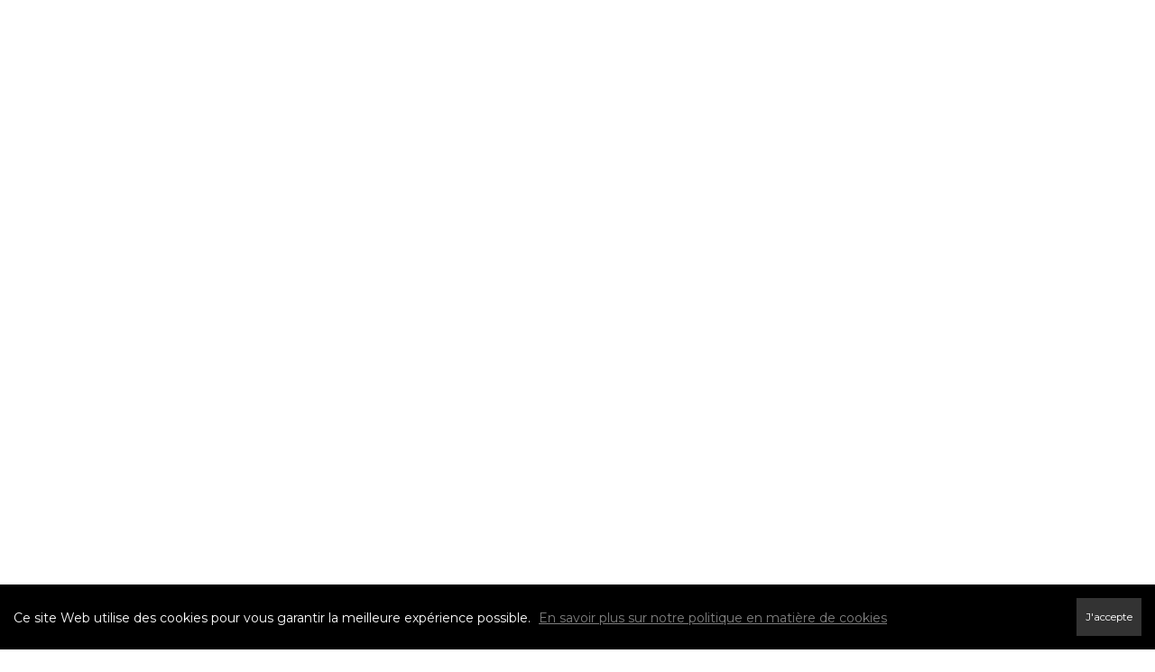

--- FILE ---
content_type: text/html; charset=UTF-8
request_url: https://daniellemarion.ca/fr-ca/neighborhood-news
body_size: 58912
content:
<!DOCTYPE html>
            <html lang="fr-ca">
            <head>
                <link href="https://images-static.moxiworks.com/static/images/br/c21_canada/c21favicon.ico" rel="shortcut icon"/>                <meta name="viewport" content="width=device-width, initial-scale=1, shrink-to-fit=no" />      <meta http-equiv="X-UA-Compatible" content="IE=edge" />
      <meta name="format-detection" content="telephone=no"/>
      <meta http-equiv="content-type" content="text/html; charset=UTF-8" />
                                <link href="https://fonts.googleapis.com/css?family=Montserrat&display=swap" rel="stylesheet">
<script>window.eio_lazy_vars = {"exactdn_domain": "", "skip_autoscale": 1, threshold: 0};</script>

<!--GTM-M56WMH6-->
<script>var dataLayer = dataLayer || [];</script>
<script>
            (function(w,d,s,l,i){w[l]=w[l]||[];w[l].push({'gtm.start':
                new Date().getTime(),event:'gtm.js'});var f=d.getElementsByTagName(s)[0],
              j=d.createElement(s),dl=l!='dataLayer'?'&l='+l:'';j.async=true;j.src=
              'https://www.googletagmanager.com/gtm.js?id='+i+dl;f.parentNode.insertBefore(j,f);
            })(window,document,'script','dataLayer','GTM-M56WMH6');
</script>                            <script type="text/javascript">
            var Branding = new Object();
            Branding.result_list = {"fonts":[{"name":"font_1","color":"#ffffff"},{"name":"font_2","color":"#bbbbbb"},{"name":"primary_body_font","color":"#0f2b52"},{"name":"secondary_body_font","color":"#333333"},{"name":"primary_background_font","color":"#ffffff"},{"name":"secondary_background_font","color":"#bbbbbb"},{"name":"highlight_contrast_font","color":"#ffffff"},{"name":"button_font","color":"#ffffff"}],"colors":[{"name":"primary_background_color","color":"#0f2b52"},{"name":"secondary_background_color","color":"#bbbbbb"},{"name":"tertiary_background_color","color":"#0f2b52"},{"name":"button_background_color","color":"#0f2b52"},{"name":"highlight_color_1","color":"#0f2b52"},{"name":"highlight_color_2","color":"#bbbbbb"}],"images":[{"url":"https:\/\/svc.moxiworks.com\/service\/v1\/branding\/images\/bright_willow\/bright_willow_blue-116x38.png","name":"LOGO_FOOTER_DARK"},{"url":"https:\/\/svc.moxiworks.com\/service\/v1\/branding\/images\/bright_willow\/bright_willow_blue-116x38.png","name":"LOGO_FOOTER_LIGHT"},{"url":"https:\/\/svc.moxiworks.com\/service\/v1\/branding\/images\/bright_willow\/bright_willow_blue-110x110.png","name":"LOGO_MAIN_DARK"},{"url":"https:\/\/svc.moxiworks.com\/service\/v1\/branding\/images\/bright_willow\/bright_willow_white-110x110.png","name":"LOGO_MAIN_LIGHT"},{"url":"https:\/\/svc.moxiworks.com\/service\/v1\/branding\/images\/bright_willow\/bright_willow_white-156x50.png","name":"LOGO_1"},{"url":"https:\/\/svc.moxiworks.com\/service\/v1\/branding\/images\/bright_willow\/bright_willow_blue-156x50.png","name":"LOGO_2"},{"url":"https:\/\/svc.moxiworks.com\/service\/v1\/branding\/images\/bright_willow\/bright_willow_blue-156x50.png","name":"LOGO_3"},{"url":"https:\/\/svc.moxiworks.com\/service\/v1\/branding\/images\/tcma\/touchCMA_notext-422x422.png","name":"LOGO_4"},{"url":"https:\/\/svc.moxiworks.com\/service\/v1\/branding\/images\/favicon.ico","name":"FAVICON"},{"url":"https:\/\/svc.moxiworks.com\/service\/v1\/branding\/images\/bright_willow\/map_house.png","name":"MAP_HOUSE"},{"url":"https:\/\/svc.moxiworks.com\/service\/v1\/branding\/images\/bright_willow\/map_house_highlight.png","name":"MAP_HOUSE_HIGHLIGHT"},{"url":"https:\/\/svc.moxiworks.com\/service\/v1\/branding\/images\/bright_willow\/map_house_open.png","name":"MAP_HOUSE_OPEN"},{"url":"https:\/\/svc.moxiworks.com\/service\/v1\/branding\/images\/bright_willow\/map_house_open_highlight.png","name":"MAP_HOUSE_OPEN_HIGHLIGHT"},{"url":"https:\/\/svc.moxiworks.com\/service\/v1\/branding\/images\/bright_willow\/map_house_sold.png","name":"MAP_HOUSE_SOLD"},{"url":"https:\/\/svc.moxiworks.com\/service\/v1\/branding\/images\/bright_willow\/map_house_sold_highlight.png","name":"MAP_HOUSE_SOLD_HIGHLIGHT"}],"tendril":"false","blog_url":"","favicons":"","site_url":"","blog_name":"","copyright":"&copy; 2026 MoxiWorks","hotjar_id":"","site_name":"moxiworks.com","aos_config":{"tagline":"Looking for an Agent or Office? Use the box below to find your match.","aos_version":"new","language_search":true,"background_image":"https:\/\/images-static.moxiworks.com\/static\/images\/br\/c21_canada\/AOS_BG.jpg","show_office_image":true,"aos_agent_tab_name":"Sales Reps","aos_staff_tab_name":"Staff","aos_office_tab_name":"Offices","fast_facts_team_name":"Team Members","aos_agent_tab_name_singular":"Sales Rep","aos_staff_tab_name_singular":"Staff","aos_office_tab_name_singular":"Office"},"legal_name":"Century 21 Canada","twitter_id":"","url_app_ad":"https:\/\/my.hub21.ca","blog_domain":"","message_css":"https:\/\/svc.moxiworks.com\/service\/v1\/branding\/windermere\/message.css","site_domain":"moxiworks.com","support_url":"https:\/\/support.moxiworks.com\/hc\/en-us","url_app_cma":"https:\/\/present.hub21.ca","url_app_crm":"https:\/\/engage.hub21.ca","url_app_hub":"https:\/\/hub.hub21.ca","url_app_svc":"https:\/\/svc.hub21.ca","brand_colors":[],"canny_config":[],"chrome_title":"","display_name":"Century 21 Canada","font_1_color":"#ffffff","font_2_color":"#bbbbbb","hotjar_brand":"","image_logo_1":"","image_logo_2":"","image_logo_3":"","image_logo_4":"https:\/\/images-static.moxiworks.com\/static\/images\/br\/tcma\/home_TouchCMA.png","promote_fbid":"409180732779500","url_app_base":"https:\/\/base.hub21.ca","api_key_pendo":"63e676fa-cc48-45c3-46c2-0cabbcd8774e","branding_host":"https:\/\/svc.moxiworks.com","dms_site_name":"","image_favicon":"https:\/\/images-static.moxiworks.com\/static\/images\/br\/c21_canada\/c21favicon.ico","last_modified":"2026_01_17_14_59_55","search_config":{"modes":[{"type":"map","default":false},{"type":"list","default":false}],"dedupe":true,"sort_types":["1","2","10","9","5","6","3","4","13","14","11"],"search_type":"sold","exclude_pending":true,"default_sort_type":"10","site_type_overrides":[{"settings":{"sort_types":["7","8","1","2","10","9","5","6","3","4","13","14","11","17,10","18,9"],"search_type":"new","default_sort_type":"7","search_default_ptypes":["1"]},"site_type":"present"}],"default_buffer_miles":"0","highlight_listing_for":{"company_listings":true},"search_default_ptypes":["1","2","3","4","5","7","9"],"show_virtual_tour_icon":true,"show_virtual_tour_filter":true,"search_company_only_label":""},"search_styles":{"company_listing_card_logo_image":"url(\"https:\/\/images-static.moxiworks.com\/static\/images\/br\/c21_canada\/C21_Seal_78x100.png\")","company_listing_card_logo_width":"22px","company_listing_card_bottom_border":"6px solid #beaf87"},"support_email":"support@moxiworks.com","support_phone":"2063884789","url_wcma_help":"https:\/\/moxiworks.zendesk.com\/hc\/en-us","zavvie_config":{"api_key":null,"client_id":null,"allow_offers":true,"client_secret":null},"aos_agent_sort":"alphabetical_last","api_key_zillow":"X1-ZWz1e1d71hjnyj_4zss3","azure_metadata":"","bootstrap_urls":[{"url":"http:\/\/svc-devint.moxiworks.com\/service\/v1\/branding\/company\/1234567\/text_service_urls","name":"devint","environment":"devint"},{"url":"http:\/\/svc-qa.moxiworks.com\/service\/v1\/branding\/company\/1234567\/text_service_urls","name":"qa","environment":"qa"},{"url":"http:\/\/svc-st.moxiworks.com\/service\/v1\/branding\/company\/1234567\/text_service_urls","name":"staging","environment":"staging"},{"url":"http:\/\/svc.moxiworks.com\/service\/v1\/branding\/company\/1234567\/text_service_urls","name":"production","environment":"production"}],"buyside_config":{},"cas_facade_url":"https:\/\/svc.hub21.ca\/service\/v1\/auth","cma_help_links":[{"url":"http:\/\/moxiworks.zendesk.com\/hc\/en-us\/sections\/201069005-Moxi-Present-TouchCMA","class":"","title":"Homepage Help","module":"homepage","target":"_blank"},{"url":"http:\/\/support.moxiworks.com\/hc\/en-us\/articles\/215821223-Seller-Subject-Property-Screen-Overview","class":"","title":"Subject Help","module":"subject","target":"_blank"},{"url":"https:\/\/support.moxiworks.com\/hc\/en-us\/articles\/211209303-Search-Screen-Using-Specific-Search-Criteria","class":"","title":"Search Help","module":"search","target":"_blank"},{"url":"http:\/\/moxiworks.zendesk.com\/hc\/en-us\/articles\/204536909-Comps-Screen-Overview","class":"","title":"Comps Help","module":"comps","target":"_blank"},{"url":"http:\/\/moxiworks.zendesk.com\/hc\/en-us\/articles\/204538349-Estimate-Screen-Overview","class":"","title":"Estimates Help","module":"estimates","target":"_blank"},{"url":"https:\/\/support.moxiworks.com\/hc\/en-us\/categories\/200391145-Present","class":"","title":"Presentation Help","module":"presentation","target":"_blank"}],"cma_pdf_covers":[1,2,3,4,5],"dms_admin_role":"SiteManager","dms_site_roles":{"user":"role_users","agent":"role_agents","manager":"role_managers","view-all":"role_viewall","office-admin":"role_officeadmins","office-owner":"role_officeowners","region-admin":"role_regionadmins","company-admin":"role_companyadmins"},"image_rpt_logo":"https:\/\/images-static.moxiworks.com\/static\/images\/br\/clear-1x1.png","myaccount_name":"My Account","pres_lux_color":"#5c615a","tcma_nav_color":"#ffffff","test_attribute":"test_attribute","url_app_roster":"https:\/\/my.hub21.ca","admin_site_name":"Management  Utility","aos_office_sort":"random","bing_bypass_url":"https:\/\/svc.moxiworks.com\/service\/v1\/branding\/bypass\/bing\/1234567\/bing_bypass.js","cma_pdf_footers":[1,2,3,4,5],"cma_pdf_headers":[1,2,3,4,5],"crm_service_url":"https:\/\/engage.hub21.ca","dms_service_url":"","favicons_public":"","image_map_house":"https:\/\/svc.moxiworks.com\/service\/v1\/branding\/images\/bright_willow\/map_house.png","rpt_service_url":"https:\/\/svc.hub21.ca\/service\/rpt","username_suffix":"","analytics_config":{},"auth_bullet_list":["Save your favorite listings","Save multiple home searches","Receive email updates when new homes hit the market"],"auth_logout_urls":"[\r\n  # lfmoxi.com\r\n  \"http:\/\/ppro.lfmoxi.com\/service\/v1\/cma\/logout.json\",\r\n  \"http:\/\/base.lfmoxi.com\/sessions\/logout.json\",\r\n  \"http:\/\/svc.lfmoxi.com\/sessions\/logout.json\",\r\n  \"http:\/\/account.lfmoxi.com\/logout.json\",\r\n  \"http:\/\/engage.lfmoxi.com\/sessions\/logout.json\",\r\n\r\n  # windermere.com\r\n  \"https:\/\/account.windermere.com\/logout.json\",\r\n  \"https:\/\/crm.windermere.com\/sessions\/logout.json\",\r\n  \"http:\/\/intranet.windermere.com\/logout.json\",\r\n  \"http:\/\/cma.windermere.com\/service\/v1\/cma\/logout.json\",\r\n  \"https:\/\/base.windermere.com\/sessions\/logout.json\",\r\n  \"https:\/\/svc.windermere.com\/service\/v1\/profile\/logout.json\",\r\n  \"https:\/\/svc.windermere.com\/service\/v1\/listing\/logout.json\",\r\n  \"https:\/\/svc.windermere.com\/service\/v1\/message\/logout.json\",\r\n  \"http:\/\/svc.windermere.com\/service\/v1\/cma\/logout.json\",\r\n  \"http:\/\/documents.windermere.com\/share\/page\/dologout\",\r\n  \"https:\/\/www.windermere.com\/logout.json\",\r\n  \"http:\/\/intranet.windermere.com\/logout.json\",\r\n  \"https:\/\/roster.windermere.com\/sessions\/logout.json\",\r\n\r\n\r\n  # moxiworks.com\r\n  \"http:\/\/documents.moxiworks.com\/share\/page\/dologout\",\r\n  \"http:\/\/engage.moxiworks.com\/sessions\/logout.json\",\r\n  \"http:\/\/present.moxiworks.com\/service\/v1\/cma\/logout.json\",\r\n  \"http:\/\/base.moxiworks.com\/sessions\/logout.json\",\r\n  \"http:\/\/intranet.moxiworks.com\/logout.json\",\r\n  \"http:\/\/moxiworks.com\/admin\/logout.json\",\r\n  \"http:\/\/account.moxiworks.com\/logout.json\",\r\n  \"http:\/\/crm.moxiworks.com\/sessions\/logout.json\",\r\n  \"http:\/\/base.moxiworks.com\/sessions\/logout.json\",\r\n  \"http:\/\/svc.moxiworks.com\/service\/v1\/cma\/logout.json\",\r\n  \"http:\/\/svc.moxiworks.com\/service\/v1\/profile\/logout.json\",\r\n  \"http:\/\/svc.moxiworks.com\/service\/v1\/listing\/logout.json\",\r\n  \"http:\/\/svc.moxiworks.com\/service\/v1\/message\/logout.json\",\r\n  \"http:\/\/roster.moxiworks.com\/sessions\/logout.json\",\r\n  \"http:\/\/my.moxiworks.com\/sessions\/logout.json\",\r\n\r\n  # auth\r\n  \"https:\/\/svc-cb.touchcma.com\/service\/v1\/auth\/sessions\/logout.json\",\r\n  \"https:\/\/svc-cbrb.touchcma.com\/service\/v1\/auth\/sessions\/logout.json\",\r\n  \"https:\/\/svc.lfmoxi.com\/service\/v1\/auth\/sessions\/logout.json\",\r\n  \"https:\/\/svc.windermere.com\/service\/v1\/auth\/sessions\/logout.json\"\r\n]","background_color":"#5c615a","banner_image_url":"https:\/\/images-static.moxiworks.com\/static\/images\/br\/clear_bar-800x70.png","chrome_proxy_key":"","cma_pdf_versions":[1],"domain_store_url":"http:\/\/shopdomains.moxiworks.com\/","flyer_disclaimer":"","hub_redirect_url":"","image_acom_logos":[],"image_email_logo":"https:\/\/images-static.moxiworks.com\/static\/images\/br\/C21Canada\/nonQuebecK-Z\/Moxi_Pri_Northern%20Choice%20Realty%20Ltd_Gold.png","image_open_house":"https:\/\/svc.moxiworks.com\/service\/v1\/branding\/images\/open_house_icon.png","nn_primary_color":"#beaf87","perm_role_groups":[{"id":"g-company-admin","name":"Company Admin"},{"id":"g-region-admin","name":"Region Admin"},{"id":"g-office-admin","name":"Office Admin"},{"id":"g-user","name":"User"},{"id":"g-view-all","name":"View All"}],"search_pin_color":"#0f2b52","store_legal_name":"MoxiWorks LLC","terms_of_use_url":"https:\/\/moxiworks.com\/terms-of-use\/","url_profile_edit":"https:\/\/my.hub21.ca","api_key_brytecore":{"Agent Website":"c5edc0c3-32da-4138-a43c-dbf5f749d2ec"},"api_key_walkscore":"","button_font_color":"#ffffff","chat_allowed_days":[],"cma_default_style":"","cma_view_url_root":"https:\/\/present.hub21.ca","crm_primary_color":"","ecomm_allow_porch":"false","facebook_page_url":"","font_face_primary":"Roboto","google_bypass_url":"https:\/\/svc.moxiworks.com\/service\/v1\/branding\/bypass\/google\/1234567\/google_bypass.js","highlight_color_1":"#a0ae50","highlight_color_2":"#39a0a5","image_acom_header":"https:\/\/images-static.moxiworks.com\/static\/images\/br\/C21Canada\/nonQuebecK-Z\/Moxi_Pri_Northern%20Choice%20Realty%20Ltd_Gold.png","locales_available":{"locales":[{"en-CA":{"name":"Canadian English","abbreviation":"EN","display_name":"English","wpml_language_code":"en-ca","native_display_name":"English"}},{"fr-CA":{"name":"Canadian French","abbreviation":"FR","display_name":"Fran\u00e7ais","wpml_language_code":"fr-ca","native_display_name":"Fran\u00e7ais"}}],"default_locale":"en-CA"},"pres_default_mode":"present","rpt_email_enabled":"false","search_icon_color":"#5c615a","search_link_color":"#5c615a","sm_latest_version":"2.0.0","static_image_host":"https:\/\/images-static.moxiworks.com\/static","upvoty_agent_uuid":"","agent_sites_colors":[],"agent_sites_images":{"homepage_default":"","directory_default":"","homepage_text_color":"","homepage_background_effect":""},"agent_sites_themes":[{"id":"responsive","name":"Responsive","layouts":["Default","LargeImage"],"move_easy":false,"search_versions":[{"id":"moxi-search","name":"New Search"}],"search_engine_index":false}],"api_key_testflight":"fad3c96afad6d90bd2eabc693f37f0db_MTcwMzk2MjAxMi0xMi0yOCAxMjozOTowOC4xMTk2OTc","buyside_auth_token":"","chrome_help_widget":"true","cma_allowed_styles":"","cma_document_alias":"Presentation","cma_onesheet_alias":"Onesheet","company_utm_source":"","display_short_name":"Century 21 Canada","ecomm_allow_zillow":"false","ecomm_color_footer":"","ecomm_color_header":"","ecomm_email_domain":"","entity_palette_acl":[{"*":"allow"}],"from_email_address":"mail-service@platform.moxiworks.com","info_email_address":"info@windermere.com","listing_image_host":"https:\/\/i16.moxi.onl","local_logic_config":{"base_map":"google","sdk_token":"e30e3a4a82e714be5b1967c81720e0e4a2f0355f4e7e92726b0be88ab964f28334116df96be70957","has_lazy_map":true,"sdk_sjs_token":"V3 IG7fp6hy37FRgzNUBj6HthlA1AtsOuOE.150e732d-af3e-4839-aef8-969d724f9135","sjs_appearance":{"theme":"day","variables":{"--ll-color-primary":"rgb(190, 175, 135)","--ll-border-radius-small":"8px","--ll-border-radius-medium":"16px","--ll-color-primary-variant1":"rgb(145, 124, 90)"}}},"nn_secondary_color":"#00aac3","pres_buyside_color":"#5c615a","pres_default_route":"web","pres_share_enabled":"false","privacy_policy_url":"https:\/\/www.c21.ca\/privacy-policy","store_display_name":"Century 21 Canada","tcma_guest_account":"guest1","upvoty_agent_uuids":[],"wcma_contact_email":"support@moxiworks.com","aos_language_search":"false","api_key_places_tcma":"AIzaSyAuHpd3yatlp6VBiTw3NapRn5PhNsKYiBY","campaign_lead_route":"","chrome_footer_links":[{"url":"mailto:support@moxiworks.com","class":"","title":"Contact","app_id":"contact","target":""},{"url":"https:\/\/base.hub21.ca\/docs\/tos","class":"","title":"Terms of Service","app_id":"terms","target":""},{"url":"https:\/\/base.hub21.ca\/docs\/privacy","class":"","title":"Privacy","app_id":"privacy","target":""}],"cma_authoring_color":"#5092d3","cma_pres_background":"","cma_pres_line_color":"","default_agent_image":{"title":"NOIMAGE","caption":null,"raw_url":"https:\/\/i16.moxi.onl\/img-pr\/a\/e8886b0c-b96b-46d7-aabf-b9f42b122e7b\/0_2_raw.jpg","full_url":"https:\/\/i16.moxi.onl\/img-pr\/a\/e8886b0c-b96b-46d7-aabf-b9f42b122e7b\/0_2_full.jpg","small_url":"https:\/\/i16.moxi.onl\/img-pr\/a\/e8886b0c-b96b-46d7-aabf-b9f42b122e7b\/0_2_small.jpg","thumb_url":"https:\/\/i16.moxi.onl\/img-pr\/a\/e8886b0c-b96b-46d7-aabf-b9f42b122e7b\/0_2_thumb.jpg","description":null,"gallery_url":"https:\/\/i16.moxi.onl\/img-pr\/a\/e8886b0c-b96b-46d7-aabf-b9f42b122e7b\/0_2_gallery.jpg"},"forms_ui_icon_color":"#39a0a5","hub_link_font_color":"#5c615a","owner_email_address":"","palette_description":"","pres_nav_disclaimer":"","present_cbx_enabled":"false","roster_app_contexts":[{"id":"document-management-system","name":"DMS","require-presence-of":"dms_service_url"},{"id":"wms-marketing-pages","name":"Intranet Pages"},{"id":"wms-marketing","name":"Intranet Admin"},{"id":"wms-svc-cma","name":"CMA"},{"id":"account-manager","name":"Account Manager"},{"id":"crm","name":"CRM"},{"id":"reports","name":"Reports"},{"id":"listing-analytics","name":"Listing Analytics"}],"sales_email_address":"support@moxiworks.com","search_button_color":"#5c615a","tcma_latest_version":"2.5.10","url_account_manager":"https:\/\/my.hub21.ca","url_wcma_edit_agent":"","wootric_account_key":"","auth_associate_agent":{"value":true,"success_message":"Account created successfully!<br><br>Welcome to My Account! Get started by creating custom home searches and saving your favorite homes!<br><br>We've taken the liberty of associating you with %%display_name%% so you can collaborate with them on any of your favorite homes and easily contact them.<br><br>Happy house hunting!"},"brokerage_disclaimer":"","chrome_enable_search":"true","chrome_logo_link_url":"[\r\n  {\r\n    \"key\": \"home\",\r\n    \"url\": \"https:\/\/hub.hub21.ca\"\r\n  }\r\n]","chrome_partner_links":[{"img":"https:\/\/images-static.moxiworks.com\/static\/images\/br\/partners\/knack_logo-200x59.jpg","url":"https:\/\/go.moxiworks.com\/MoxiWorks\/knackshops","class":"","title":"KNACK","target":"_blank","description":"Send exceptional, customized gifts to clients and colleagues with help from a dedicated account specialist."},{"img":"https:\/\/images-static.moxiworks.com\/static\/images\/br\/partners\/offrs-logo-on-white-178x100.png","url":"https:\/\/go.moxiworks.com\/MoxiWorks\/Offrs","class":"","title":"Offrs","target":"_blank","description":"Offrs.com generates listing leads for agents and brokers leveraging predictive analytics and lead conversion marketing."},{"img":"https:\/\/images-static.moxiworks.com\/static\/images\/br\/partners\/QuickBooks-Logo-Preferred-200x42.png","url":"https:\/\/go.moxiworks.com\/moxi-engage\/QBSE","class":"","title":"QuickBooks Self-Employed","target":"_blank","description":"The accounting app for real estate agents who want to set themselves up for financial success. Users find an average of $4,340 in tax savings per year."}],"cma_home_header_type":"","cma_pdf_orientations":["portrait"],"default_useful_links":[],"ecomm_color_palettes":[{"name":"Affiliate Realty Inc.\t ","uuid":"5ea8cbd0-b356-0138-5012-0050569c54ad","active":true,"api_key_brytecore":{"Agent Website":"f9d5c829-b2c3-407a-a329-976514f8b084"},"image_acom_header":"https:\/\/images-static.moxiworks.com\/static\/images\/br\/C21Canada\/nonQuebecK-Z\/Moxi_Pri_Northern%20Choice%20Realty%20Ltd_Gold.png","image_acom_header_alt":"https:\/\/images-static.moxiworks.com\/static\/images\/br\/C21Canada\/nonQuebecK-Z\/Moxi_Pri_Northern%20Choice%20Realty%20Ltd_Gold.png","image_pres_cover_logo":"https:\/\/images-static.moxiworks.com\/static\/images\/br\/c21_canada\/Pri_Affiliate_Realty_Inc_Gold.png","presentation_logo_url":"https:\/\/images-static.moxiworks.com\/static\/images\/br\/c21_canada\/Pri_Affiliate_Realty_Inc_Gold.png","image_pres_header_logo":"https:\/\/images-static.moxiworks.com\/static\/images\/br\/c21_canada\/Pri_Affiliate_Realty_Inc_Gold.png","image_cma_pdf_logo_cover":"https:\/\/images-static.moxiworks.com\/static\/images\/br\/c21_canada\/Pri_Affiliate_Realty_Inc_Gold.png","image_cma_pdf_logo_header":"https:\/\/images-static.moxiworks.com\/static\/images\/br\/c21_canada\/Pri_Affiliate_Realty_Inc_Gold.png","image_pres_splash_page_logo":"https:\/\/images-static.moxiworks.com\/static\/images\/br\/c21_canada\/Pri_Affiliate_Realty_Inc_Gold.png"},{"name":"Alpha Realty Inc","uuid":"ce74f4e0-b356-0138-5013-0050569c54ad","active":true,"api_key_brytecore":{"Agent Website":"349c2fe0-b2f6-4bd3-a3e9-c2869ef157ea"},"image_acom_header":"https:\/\/images-static.moxiworks.com\/static\/images\/br\/C21Canada\/nonQuebecK-Z\/Moxi_Pri_Northern%20Choice%20Realty%20Ltd_Gold.png","image_acom_header_alt":"https:\/\/images-static.moxiworks.com\/static\/images\/br\/C21Canada\/nonQuebecK-Z\/Moxi_Pri_Northern%20Choice%20Realty%20Ltd_Gold.png","image_pres_cover_logo":"https:\/\/images-static.moxiworks.com\/static\/images\/br\/c21_canada\/Pri_Alpha_Realty_Inc_Gold.png","presentation_logo_url":"https:\/\/images-static.moxiworks.com\/static\/images\/br\/c21_canada\/Pri_Alpha_Realty_Inc_Gold.png","image_pres_header_logo":"https:\/\/images-static.moxiworks.com\/static\/images\/br\/c21_canada\/Pri_Alpha_Realty_Inc_Gold.png","image_cma_pdf_logo_cover":"https:\/\/images-static.moxiworks.com\/static\/images\/br\/c21_canada\/Pri_Alpha_Realty_Inc_Gold.png","image_cma_pdf_logo_header":"https:\/\/images-static.moxiworks.com\/static\/images\/br\/c21_canada\/Pri_Alpha_Realty_Inc_Gold.png","image_pres_splash_page_logo":"https:\/\/images-static.moxiworks.com\/static\/images\/br\/c21_canada\/Pri_Alpha_Realty_Inc_Gold.png"},{"name":"Atria Realty Inc","uuid":"011bba90-b357-0138-5014-0050569c54ad","active":true,"api_key_brytecore":{"Agent Website":"40d4196b-23eb-4252-af79-c06366052318"},"image_acom_header":"https:\/\/images-static.moxiworks.com\/static\/images\/br\/C21Canada\/nonQuebec\/Moxi_Pri_Atria%20Realty%20Inc_Gold.png","image_acom_header_alt":"https:\/\/images-static.moxiworks.com\/static\/images\/br\/C21Canada\/nonQuebecK-Z\/Moxi_Pri_Northern%20Choice%20Realty%20Ltd_Gold.png","image_pres_cover_logo":"https:\/\/images-static.moxiworks.com\/static\/images\/br\/C21Canada\/nonQuebec\/Moxi_Pri_Atria%20Realty%20Inc_Gold.png","presentation_logo_url":"https:\/\/images-static.moxiworks.com\/static\/images\/br\/C21Canada\/nonQuebec\/Moxi_Pri_Atria%20Realty%20Inc_Gold.png","image_pres_header_logo":"https:\/\/images-static.moxiworks.com\/static\/images\/br\/C21Canada\/nonQuebec\/Moxi_Pri_Atria%20Realty%20Inc_Gold.png","chrome_header_logo_path":"https:\/\/images-static.moxiworks.com\/static\/images\/br\/C21Canada\/nonQuebec\/Moxi_Pri_Atria%20Realty%20Inc_Gold.png","image_cma_pdf_logo_cover":"https:\/\/images-static.moxiworks.com\/static\/images\/br\/C21Canada\/nonQuebec\/Moxi_Pri_Atria%20Realty%20Inc_Gold.png","image_cma_pdf_logo_header":"https:\/\/images-static.moxiworks.com\/static\/images\/br\/C21Canada\/nonQuebec\/Moxi_Pri_Atria%20Realty%20Inc_Gold.png","image_pres_splash_page_logo":"https:\/\/images-static.moxiworks.com\/static\/images\/br\/C21Canada\/nonQuebec\/Moxi_Pri_Atria%20Realty%20Inc_Gold.png"},{"name":"Brown Limited Brokerage","uuid":"3138cbe0-b357-0138-5015-0050569c54ad","active":true,"api_key_brytecore":{"Agent Website":"b58121b4-fa87-42ca-bfab-02f3502bd671"},"image_acom_header":"https:\/\/images-static.moxiworks.com\/static\/images\/br\/C21Canada\/nonQuebecK-Z\/Moxi_Pri_Northern%20Choice%20Realty%20Ltd_Gold.png","image_acom_header_alt":"https:\/\/images-static.moxiworks.com\/static\/images\/br\/C21Canada\/nonQuebecK-Z\/Moxi_Pri_Northern%20Choice%20Realty%20Ltd_Gold.png","image_pres_cover_logo":"https:\/\/images-static.moxiworks.com\/static\/images\/br\/C21Canada\/nonQuebec\/Moxi_Pri_Brown%20Limited_Gold.png","presentation_logo_url":"https:\/\/images-static.moxiworks.com\/static\/images\/br\/C21Canada\/nonQuebec\/Moxi_Pri_Brown%20Limited_Gold.png","image_pres_header_logo":"https:\/\/images-static.moxiworks.com\/static\/images\/br\/C21Canada\/nonQuebec\/Moxi_Pri_Brown%20Limited_Gold.png","image_cma_pdf_logo_cover":"https:\/\/images-static.moxiworks.com\/static\/images\/br\/C21Canada\/nonQuebec\/Moxi_Pri_Brown%20Limited_Gold.png","image_cma_pdf_logo_header":"https:\/\/images-static.moxiworks.com\/static\/images\/br\/C21Canada\/nonQuebec\/Moxi_Pri_Brown%20Limited_Gold.png","image_pres_splash_page_logo":"https:\/\/images-static.moxiworks.com\/static\/images\/br\/C21Canada\/nonQuebec\/Moxi_Pri_Brown%20Limited_Gold.png"},{"name":"C21 Atria Realty Inc","uuid":"38e93df0-b357-0138-5016-0050569c54ad","active":true,"api_key_brytecore":{"Agent Website":""},"image_acom_header":"https:\/\/images-static.moxiworks.com\/static\/images\/br\/C21Canada\/nonQuebecK-Z\/Moxi_Pri_Northern%20Choice%20Realty%20Ltd_Gold.png","image_acom_header_alt":"https:\/\/images-static.moxiworks.com\/static\/images\/br\/C21Canada\/nonQuebecK-Z\/Moxi_Pri_Northern%20Choice%20Realty%20Ltd_Gold.png","image_pres_cover_logo":"https:\/\/images-static.moxiworks.com\/static\/images\/br\/C21Canada\/nonQuebec\/Moxi_Pri_Atria%20Realty%20Inc_Gold.png","presentation_logo_url":"https:\/\/images-static.moxiworks.com\/static\/images\/br\/C21Canada\/nonQuebec\/Moxi_Pri_Atria%20Realty%20Inc_Gold.png","image_pres_header_logo":"https:\/\/images-static.moxiworks.com\/static\/images\/br\/C21Canada\/nonQuebec\/Moxi_Pri_Atria%20Realty%20Inc_Gold.png","image_cma_pdf_logo_cover":"https:\/\/images-static.moxiworks.com\/static\/images\/br\/C21Canada\/nonQuebec\/Moxi_Pri_Atria%20Realty%20Inc_Gold.png","image_cma_pdf_logo_header":"https:\/\/images-static.moxiworks.com\/static\/images\/br\/C21Canada\/nonQuebec\/Moxi_Pri_Atria%20Realty%20Inc_Gold.png","image_pres_splash_page_logo":"https:\/\/images-static.moxiworks.com\/static\/images\/br\/C21Canada\/nonQuebec\/Moxi_Pri_Atria%20Realty%20Inc_Gold.png"},{"name":"Camdec Real Estate Ltd. Brokerage","uuid":"411b0040-b357-0138-5017-0050569c54ad","active":true,"api_key_brytecore":{"Agent Website":"49a87e1c-7cb5-472a-9f72-2238cddd12bd"},"image_acom_header":"https:\/\/images-static.moxiworks.com\/static\/images\/br\/C21Canada\/nonQuebecK-Z\/Moxi_Pri_Northern%20Choice%20Realty%20Ltd_Gold.png","image_acom_header_alt":"https:\/\/images-static.moxiworks.com\/static\/images\/br\/C21Canada\/nonQuebecK-Z\/Moxi_Pri_Northern%20Choice%20Realty%20Ltd_Gold.png","image_pres_cover_logo":"https:\/\/images-static.moxiworks.com\/static\/images\/br\/C21Canada\/nonQuebec\/Moxi_Pri_Camdec%20Real%20Estate%20Ltd_Gold.png","presentation_logo_url":"https:\/\/images-static.moxiworks.com\/static\/images\/br\/C21Canada\/nonQuebec\/Moxi_Pri_Camdec%20Real%20Estate%20Ltd_Gold.png","image_pres_header_logo":"https:\/\/images-static.moxiworks.com\/static\/images\/br\/C21Canada\/nonQuebec\/Moxi_Pri_Camdec%20Real%20Estate%20Ltd_Gold.png","image_cma_pdf_logo_cover":"https:\/\/images-static.moxiworks.com\/static\/images\/br\/C21Canada\/nonQuebec\/Moxi_Pri_Camdec%20Real%20Estate%20Ltd_Gold.png","image_cma_pdf_logo_header":"https:\/\/images-static.moxiworks.com\/static\/images\/br\/C21Canada\/nonQuebec\/Moxi_Pri_Camdec%20Real%20Estate%20Ltd_Gold.png","image_pres_splash_page_logo":"https:\/\/images-static.moxiworks.com\/static\/images\/br\/C21Canada\/nonQuebec\/Moxi_Pri_Camdec%20Real%20Estate%20Ltd_Gold.png"},{"name":"Fine Living Realty Inc.","uuid":"49dd1840-b357-0138-5018-0050569c54ad","active":true,"api_key_brytecore":{"Agent Website":"6ad55d26-f0c9-42ed-b1ce-f34bdcda6eb1"},"image_acom_header":"https:\/\/images-static.moxiworks.com\/static\/images\/br\/C21Canada\/nonQuebecK-Z\/Moxi_Pri_Northern%20Choice%20Realty%20Ltd_Gold.png","image_acom_header_alt":"https:\/\/images-static.moxiworks.com\/static\/images\/br\/C21Canada\/nonQuebecK-Z\/Moxi_Pri_Northern%20Choice%20Realty%20Ltd_Gold.png","image_pres_cover_logo":"https:\/\/images-static.moxiworks.com\/static\/images\/br\/C21Canada\/nonQuebec\/Moxi_Pri_Fine%20Living%20Realty%20Inc_Gold.png","presentation_logo_url":"https:\/\/images-static.moxiworks.com\/static\/images\/br\/C21Canada\/nonQuebec\/Moxi_Pri_Fine%20Living%20Realty%20Inc_Gold.png","image_pres_header_logo":"https:\/\/images-static.moxiworks.com\/static\/images\/br\/C21Canada\/nonQuebec\/Moxi_Pri_Fine%20Living%20Realty%20Inc_Gold.png","image_cma_pdf_logo_cover":"https:\/\/images-static.moxiworks.com\/static\/images\/br\/C21Canada\/nonQuebec\/Moxi_Pri_Fine%20Living%20Realty%20Inc_Gold.png","image_cma_pdf_logo_header":"https:\/\/images-static.moxiworks.com\/static\/images\/br\/C21Canada\/nonQuebec\/Moxi_Pri_Fine%20Living%20Realty%20Inc_Gold.png","image_pres_splash_page_logo":"https:\/\/images-static.moxiworks.com\/static\/images\/br\/C21Canada\/nonQuebec\/Moxi_Pri_Fine%20Living%20Realty%20Inc_Gold.png"},{"name":"Hallmark Realty Inc","uuid":"52783930-b357-0138-5019-0050569c54ad","active":true,"api_key_brytecore":{"Agent Website":"1b753f30-bf61-4698-becb-5d424b296516"},"image_acom_header":"https:\/\/images-static.moxiworks.com\/static\/images\/br\/C21Canada\/nonQuebecK-Z\/Moxi_Pri_Northern%20Choice%20Realty%20Ltd_Gold.png","image_acom_header_alt":"https:\/\/images-static.moxiworks.com\/static\/images\/br\/C21Canada\/nonQuebecK-Z\/Moxi_Pri_Northern%20Choice%20Realty%20Ltd_Gold.png","image_pres_cover_logo":"https:\/\/images-static.moxiworks.com\/static\/images\/br\/C21Canada\/nonQuebec\/Moxi_Pri_Hallmark%20Realty%20Inc_Gold.png","presentation_logo_url":"https:\/\/images-static.moxiworks.com\/static\/images\/br\/C21Canada\/nonQuebec\/Moxi_Pri_Hallmark%20Realty%20Inc_Gold.png","image_pres_header_logo":"https:\/\/images-static.moxiworks.com\/static\/images\/br\/c21_canada\/Pri_Hallmark_Realty_Inc_Gold.png","image_cma_pdf_logo_cover":"https:\/\/images-static.moxiworks.com\/static\/images\/br\/C21Canada\/nonQuebec\/Moxi_Pri_Hallmark%20Realty%20Inc_Gold.png","image_cma_pdf_logo_header":"https:\/\/images-static.moxiworks.com\/static\/images\/br\/C21Canada\/nonQuebec\/Moxi_Pri_Hallmark%20Realty%20Inc_Gold.png","image_pres_splash_page_logo":"https:\/\/images-static.moxiworks.com\/static\/images\/br\/C21Canada\/nonQuebec\/Moxi_Pri_Hallmark%20Realty%20Inc_Gold.png"},{"name":"AAA Realty Inc.","uuid":"15a322d0-3dc3-0139-6ae5-0050569c54ad","active":true,"api_key_brytecore":{"Agent Website":"8a377875-31ae-4005-8a54-2ef1b0e60250"},"image_cma_pdf_logo_header":"https:\/\/images-static.moxiworks.com\/static\/images\/br\/C21Canada\/nonQuebec\/Moxi_Pri_AAA%20Realty%20Inc_Gold.png"},{"name":"Able Realty","uuid":"445297e0-3dc3-0139-6ae6-0050569c54ad","active":true,"api_key_brytecore":{"Agent Website":"6b11abf4-9256-4bdd-b252-a8b16d854c64"},"image_cma_pdf_logo_header":"https:\/\/images-static.moxiworks.com\/static\/images\/br\/C21Canada\/nonQuebec\/Moxi_Pri_Able%20Realty_Gold.png"},{"name":"Accord Realty","uuid":"5b771790-3dc3-0139-6ae7-0050569c54ad","active":true,"api_key_brytecore":{"Agent Website":"ac91d86c-c968-4cbb-ac83-357cfd5aa0cd"},"image_cma_pdf_logo_header":"https:\/\/images-static.moxiworks.com\/static\/images\/br\/C21Canada\/nonQuebec\/Moxi_Pri_Accord%20Realty_Gold.png"},{"name":"Action Power Team Ltd. Brokerage","uuid":"6ee23800-3dc3-0139-6ae8-0050569c54ad","active":true,"api_key_brytecore":{"Agent Website":"6a68734f-a68a-475b-9621-d681623a1af8"},"image_cma_pdf_logo_header":"https:\/\/images-static.moxiworks.com\/static\/images\/br\/C21Canada\/nonQuebec\/Moxi_Pri_Action%20Power%20Team%20Ltd_Gold.png"},{"name":"ActionWeb","uuid":"89c3e230-3dc3-0139-6ae9-0050569c54ad","active":true,"api_key_brytecore":{"Agent Website":"a513984e-4094-4a40-866d-ff055c0b9125"},"image_cma_pdf_logo_header":"https:\/\/images-static.moxiworks.com\/static\/images\/br\/C21Canada\/quebecEN\/Moxi_Pri_ActionWeb_Gold_EN.png"},{"name":"Active Lifestyles Ltd. Brokerage","uuid":"c1890790-3dc3-0139-6aea-0050569c54ad","active":true,"api_key_brytecore":{"Agent Website":"13726e2b-e46d-4372-82d0-fb14ba29f0f9"},"image_cma_pdf_logo_header":"https:\/\/images-static.moxiworks.com\/static\/images\/br\/c21_canada\/a-m\/fixed\/Century%2021%20Active%20Lifestyles%20Ltd%20Brokerage.png"},{"name":"Advanced Realty","uuid":"d4adf970-3dc3-0139-6aeb-0050569c54ad","active":true,"api_key_brytecore":{"Agent Website":"cf6fd217-3be4-4593-8671-ca36e0dad3f9"},"image_cma_pdf_logo_header":"https:\/\/images-static.moxiworks.com\/static\/images\/br\/C21Canada\/nonQuebec\/Moxi_Pri_Advanced%20Realty_Gold.png"},{"name":"Advantage","uuid":"e93f10c0-3dc3-0139-6aec-0050569c54ad","active":true,"api_key_brytecore":{"Agent Website":"02054081-e318-41b2-b5a0-015956e11f0f"},"image_cma_pdf_logo_header":"https:\/\/images-static.moxiworks.com\/static\/images\/br\/C21Canada\/nonQuebec\/Moxi_Pri_Advantage_Gold.png"},{"name":"All Points","uuid":"23842cd0-3dc4-0139-6aed-0050569c54ad","active":true,"api_key_brytecore":{"Agent Website":"2974c2e7-603e-4398-a523-8d1568cc3a73"},"image_cma_pdf_logo_header":"https:\/\/images-static.moxiworks.com\/static\/images\/br\/C21Canada\/nonQuebec\/Moxi_Pri_All%20Points_Gold.png"},{"name":"All-Pro Realty (1993) Ltd. Brokerage","uuid":"3f06fdd0-3dc4-0139-6aee-0050569c54ad","active":true,"api_key_brytecore":{"Agent Website":"ab526e5f-b43b-4403-99ab-6a3582e26369"},"image_cma_pdf_logo_header":"https:\/\/images-static.moxiworks.com\/static\/images\/br\/C21Canada\/nonQuebec\/Moxi_Pri_All-Pro%20Realty%20(1993)%20Ltd_Gold.png"},{"name":"All Seasons Realty Ltd. Brokerage","uuid":"599fd640-3dc4-0139-6aef-0050569c54ad","active":true,"api_key_brytecore":{"Agent Website":"84b7df46-84e2-4d97-a0e4-9b2404d21bb7"},"image_cma_pdf_logo_header":"https:\/\/images-static.moxiworks.com\/static\/images\/br\/C21Canada\/nonQuebec\/Moxi_Pri_All%20Seasons%20Realty%20Ltd_Gold.png"},{"name":"All Seasons Realty NB","uuid":"77060860-3dc4-0139-6af0-0050569c54ad","active":true,"api_key_brytecore":{"Agent Website":"bf0bff3e-67ea-4d09-9c50-3de4afd3e181"},"image_cma_pdf_logo_header":"https:\/\/images-static.moxiworks.com\/static\/images\/br\/C21Canada\/nonQuebec\/Moxi_Pri_All%20Seasons%20Realty%20NB_Gold.png"},{"name":"All Stars Realty Ltd.","uuid":"945ef060-3dc4-0139-6af1-0050569c54ad","active":true,"api_key_brytecore":{"Agent Website":"48c31b22-681e-4a87-a733-7d9cb423bab8"},"image_cma_pdf_logo_header":"https:\/\/images-static.moxiworks.com\/static\/images\/br\/C21Canada\/nonQuebec\/Moxi_Pri_All%20Stars%20Realty%20Ltd_Gold.png"},{"name":"Alta","uuid":"b1f6ed10-3dc4-0139-6af2-0050569c54ad","active":true,"api_key_brytecore":{"Agent Website":"9c6e616d-07d0-4e85-814a-742104e329ef"},"image_cma_pdf_logo_header":"https:\/\/images-static.moxiworks.com\/static\/images\/br\/C21Canada\/nonQuebec\/Moxi_Pri_Alta_Gold.png"},{"name":"Amos Realty","uuid":"df132f20-3dc4-0139-6af3-0050569c54ad","active":true,"api_key_brytecore":{"Agent Website":"1f92b3da-49fa-41b3-9290-0fe1f90b24cc"},"image_cma_pdf_logo_header":"https:\/\/images-static.moxiworks.com\/static\/images\/br\/C21Canada\/nonQuebec\/Moxi_Pri_Amos%20Realty_Gold.png"},{"name":"Arbutus Realty","uuid":"09896240-3dc5-0139-6af4-0050569c54ad","active":true,"api_key_brytecore":{"Agent Website":"be6f70a4-da7b-4c2e-86ac-5e20df3fb2b2"},"image_cma_pdf_logo_header":"https:\/\/images-static.moxiworks.com\/static\/images\/br\/c21_canada\/a-m\/fixed\/Century%2021%20Arbutus%20Realty.png"},{"name":"Aspire Realty Ltd. Brokerage","uuid":"2a3556c0-3dc5-0139-6af5-0050569c54ad","active":true,"api_key_brytecore":{"Agent Website":"9b46a00d-0cca-46c4-b81c-afb79df68ce6"},"image_cma_pdf_logo_header":"https:\/\/images-static.moxiworks.com\/static\/images\/br\/C21Canada\/nonQuebec\/Moxi_Pri_Aspire%20Realty%20Ltd_Gold.png"},{"name":"Associates Inc. Brokerage","uuid":"443b7ee0-3dc5-0139-6af6-0050569c54ad","active":true,"api_key_brytecore":{"Agent Website":"f8c19430-986a-4993-aaeb-828f58f80427"},"image_cma_pdf_logo_header":"https:\/\/images-static.moxiworks.com\/static\/images\/br\/C21Canada\/nonQuebec\/Moxi_Pri_Associates%20Inc_Gold.png"},{"name":"Assurance Realty Ltd.","uuid":"789222c0-3dc5-0139-6af7-0050569c54ad","active":true,"api_key_brytecore":{"Agent Website":"73c0aa5c-556a-457c-88e3-d89ec3ff9cb6"},"image_cma_pdf_logo_header":"https:\/\/images-static.moxiworks.com\/static\/images\/br\/C21Canada\/nonQuebec\/Moxi_Pri_Assurance%20Realty%20Ltd_Gold.png"},{"name":"A & T Countryside Realty Inc.","uuid":"934c91e0-3dc5-0139-6af8-0050569c54ad","active":true,"api_key_brytecore":{"Agent Website":"c9ff6e5e-b41b-4831-90bf-9dc4d0ab4388"},"image_cma_pdf_logo_header":"https:\/\/images-static.moxiworks.com\/static\/images\/br\/C21Canada\/nonQuebec\/Moxi_Pri_A%20&%20T%20Countryside%20Realty%20Inc_Gold.png"},{"name":"Au Carrefour Inc.","uuid":"a5055520-3dc5-0139-6af9-0050569c54ad","active":true,"api_key_brytecore":{"Agent Website":"dc048ecf-7d9e-4d52-baf7-d5a48c53f5be"},"image_cma_pdf_logo_header":"https:\/\/images-static.moxiworks.com\/static\/images\/br\/C21Canada\/quebecEN\/Moxi_Pri_Au%20Carrefour%20Inc_Gold_EN.png"},{"name":"Avmark Realty Limited Brokerage","uuid":"b73efaa0-3dc5-0139-6afa-0050569c54ad","active":true,"api_key_brytecore":{"Agent Website":"06dd3fb2-39c1-43db-86b2-8b18ca268119"},"image_cma_pdf_logo_header":"https:\/\/images-static.moxiworks.com\/static\/images\/br\/C21Canada\/nonQuebec\/Moxi_Pri_Avmark%20Realty%20Limited_Gold.png"},{"name":"Bachman & Associates","uuid":"d81a8980-3dc5-0139-6afb-0050569c54ad","active":true,"api_key_brytecore":{"Agent Website":"af174ec4-03e0-4828-917a-f316ce2c1f77"},"image_cma_pdf_logo_header":"https:\/\/images-static.moxiworks.com\/static\/images\/br\/C21Canada\/nonQuebec\/Moxi_Pri_Bachman%20&%20Associates_Gold.png"},{"name":"Bamber Realty Ltd.","uuid":"e9bb6d40-3dc5-0139-6afc-0050569c54ad","active":true,"api_key_brytecore":{"Agent Website":"ec83b45a-7cf6-44e5-97c9-60200ae64094"},"image_cma_pdf_logo_header":"https:\/\/images-static.moxiworks.com\/static\/images\/br\/C21Canada\/nonQuebec\/Moxi_Pri_Bamber%20Realty%20Ltd_Gold.png"},{"name":"Best Sellers Ltd. Brokerage","uuid":"02303b20-3dc6-0139-6afd-0050569c54ad","active":true,"api_key_brytecore":{"Agent Website":"e65ae25d-999c-47d5-93c0-25dee2505b97"},"image_cma_pdf_logo_header":"https:\/\/images-static.moxiworks.com\/static\/images\/br\/C21Canada\/nonQuebec\/Moxi_Pri_Best%20Sellers%20Ltd_Gold.png"},{"name":"B.J. Roth Realty Ltd. Brokerage","uuid":"4a2ab8c0-3dc6-0139-6afe-0050569c54ad","active":true,"api_key_brytecore":{"Agent Website":"f77866e8-6e61-485b-bea6-f3006a806633"},"image_cma_pdf_logo_header":"https:\/\/images-static.moxiworks.com\/static\/images\/br\/C21Canada\/nonQuebec\/Moxi_Pri_B.J.%20Roth%20Realty%20Ltd_Gold.png"},{"name":"Blue Sky Region Realty Inc. Brokerage","uuid":"5a05d2d0-3dc6-0139-6aff-0050569c54ad","active":true,"api_key_brytecore":{"Agent Website":"4505c9fa-54e2-49d7-a53e-c033fe47f353"},"image_cma_pdf_logo_header":"https:\/\/images-static.moxiworks.com\/static\/images\/br\/C21Canada\/nonQuebec\/Moxi_Pri_Blue%20Sky%20Region%20Realty%20Inc_Gold.png"},{"name":"Border Real Estate Service","active":true,"api_key_brytecore":{"Agent Website":"c298ac30-936d-4432-95c1-01e2166fb38a"},"image_acom_header":"https:\/\/images-static.moxiworks.com\/static\/images\/br\/C21Canada\/Moxi_Pri_BorderRealEstateService_Gold.png","image_acom_header_alt":"https:\/\/images-static.moxiworks.com\/static\/images\/br\/C21Canada\/Moxi_Pri_BorderRealEstateService_Gold.png","image_cma_pdf_logo_header":"https:\/\/images-static.moxiworks.com\/static\/images\/br\/C21Canada\/Moxi_Pri_BorderRealEstateService_Gold.png","image_pres_splash_page_logo":"https:\/\/images-static.moxiworks.com\/static\/images\/br\/C21Canada\/Moxi_Pri_BorderRealEstateService_Gold.png","uuid":"cd4f6330-3dc6-0139-6b00-0050569c54ad"},{"name":"Bor\u00e9ale","uuid":"3a5f53c0-3dc8-0139-6b01-0050569c54ad","active":true,"api_key_brytecore":{"Agent Website":"33a9c89d-665e-4ec3-b4bb-b209f69f2066"},"image_cma_pdf_logo_header":"https:\/\/images-static.moxiworks.com\/static\/images\/br\/C21Canada\/quebecEN\/Moxi_Pri_Bore\u0301ale_Gold_EN.png"},{"name":"Bravo Realty","uuid":"605e5650-3dc8-0139-6b02-0050569c54ad","active":true,"api_key_brytecore":{"Agent Website":"f7924ea8-aa07-440a-8a7f-d522ccd88c04"},"image_cma_pdf_logo_header":"https:\/\/images-static.moxiworks.com\/static\/images\/br\/C21Canada\/nonQuebec\/Moxi_Pri_Bravo%20Realty_Gold.png"},{"name":"Briscoe Estates Ltd. Brokerage","active":true,"api_key_brytecore":{"Office Group Website":"9d397e00-6ea9-4f12-b266-d3d0a15b9d95"},"image_cma_pdf_logo_header":"https:\/\/images-static.moxiworks.com\/static\/images\/br\/C21Canada\/nonQuebec\/Moxi_Pri_Briscoe%20Estates%20Ltd_Gold.png","uuid":"779f78d0-3dc8-0139-6b03-0050569c54ad"},{"name":"Candor Realty Ltd.","uuid":"1d2f3500-3dc9-0139-6b04-0050569c54ad","active":true,"api_key_brytecore":{"Agent Website":"0fbe3f52-c42a-4418-9d88-e66c4d0c760b"},"image_cma_pdf_logo_header":"https:\/\/images-static.moxiworks.com\/static\/images\/br\/C21Canada\/nonQuebec\/Moxi_Pri_Candor%20Realty%20Ltd_Gold.png"},{"name":"Carrie Realty","uuid":"360e0630-3dc9-0139-6b05-0050569c54ad","active":true,"api_key_brytecore":{"Agent Website":"fe84d44d-b7ce-4509-825c-965d8c4fc461"},"image_cma_pdf_logo_header":"https:\/\/images-static.moxiworks.com\/static\/images\/br\/C21Canada\/nonQuebec\/Moxi_Pri_Carrie%20Realty_Gold.png"},{"name":"Cedar Glen Ltd. Brokerage","uuid":"4cf56c10-3dc9-0139-6b06-0050569c54ad","active":true,"api_key_brytecore":{"Agent Website":"e3b8cbc5-86d3-4cb2-9b50-080af780888b"},"image_cma_pdf_logo_header":"https:\/\/images-static.moxiworks.com\/static\/images\/br\/C21Canada\/nonQuebec\/Moxi_Pri_Cedar%20Glen%20Ltd_Gold.png"},{"name":"Century 21 Toronto","uuid":"636f83b0-3dc9-0139-6b07-0050569c54ad","active":true,"api_key_brytecore":{"Agent Website":""}},{"name":"Champ Realty Ltd. Brokerage","uuid":"8e8c15a0-3dc9-0139-6b08-0050569c54ad","active":true,"api_key_brytecore":{"Agent Website":"0360b3a4-30f8-4ff4-8c3c-54719fc02d86"},"image_cma_pdf_logo_header":"https:\/\/images-static.moxiworks.com\/static\/images\/br\/C21Canada\/nonQuebec\/Champ_Realty_Ltd_Brokerage_900x272.png"},{"name":"Choice Realty Inc. Brokerage","uuid":"a3f1c3f0-3dc9-0139-6b09-0050569c54ad","active":true,"api_key_brytecore":{"Agent Website":"a49c25e7-db75-42b2-a83e-322b6f55dfff"},"image_cma_pdf_logo_header":"https:\/\/images-static.moxiworks.com\/static\/images\/br\/C21Canada\/nonQuebec\/Moxi_Pri_Choice%20Realty%20Inc_Gold.png"},{"name":"Coastal Realty Ltd.","uuid":"bdfbffe0-3dc9-0139-6b0a-0050569c54ad","active":true,"api_key_brytecore":{"Agent Website":"fe61c8ba-87b8-4481-ae6d-63441a8c908f"},"image_cma_pdf_logo_header":"https:\/\/images-static.moxiworks.com\/static\/images\/br\/C21Canada\/nonQuebec\/Moxi_Pri_Coastal%20Realty%20Ltd_Gold.png"},{"name":"Colonial Realty Inc.","uuid":"1067b180-3dca-0139-6b0b-0050569c54ad","active":true,"api_key_brytecore":{"Agent Website":"793e63be-a3d2-4ec1-82c6-156f541567fa"},"image_cma_pdf_logo_header":"https:\/\/images-static.moxiworks.com\/static\/images\/br\/C21Canada\/nonQuebec\/Moxi_Pri_Colonial%20Realty%20Inc_Gold.png"},{"name":"Connect Realty","uuid":"295936b0-3dca-0139-6b0c-0050569c54ad","active":true,"api_key_brytecore":{"Agent Website":"daa6ce19-d51c-4ec3-ac94-12565b449acf"},"image_cma_pdf_logo_header":"https:\/\/images-static.moxiworks.com\/static\/images\/br\/C21Canada\/nonQuebec\/Moxi_Pri_Connect%20Realty_Gold.png"},{"name":"Creekside Realty Ltd.","uuid":"46ae7930-3dca-0139-6b0d-0050569c54ad","active":true,"api_key_brytecore":{"Agent Website":"77859c49-ba6a-4a87-a015-f0a7b89707a5"},"image_cma_pdf_logo_header":"https:\/\/images-static.moxiworks.com\/static\/images\/br\/C21Canada\/nonQuebec\/Moxi_Pri_Creekside%20Realty%20Ltd_Gold.png"},{"name":"Desert Hills Realty Ltd.","uuid":"7e6a3d10-3dca-0139-6b0e-0050569c54ad","active":true,"api_key_brytecore":{"Agent Website":"8a6cecf1-ae3b-4f92-9ffa-9b7e1b8b3779"},"image_cma_pdf_logo_header":"https:\/\/images-static.moxiworks.com\/static\/images\/br\/C21Canada\/nonQuebec\/Moxi_Pri_Desert%20Hills%20Realty%20(2010)%20Ltd_Gold.png"},{"name":"Dome Realty Inc.","uuid":"9961c860-3dca-0139-6b0f-0050569c54ad","active":true,"api_key_brytecore":{"Agent Website":"86dd2fa6-6d9a-4b81-abe8-3843c903cbe9"},"image_cma_pdf_logo_header":"https:\/\/images-static.moxiworks.com\/static\/images\/br\/C21Canada\/nonQuebec\/Moxi_Pri_Dome%20Realty%20Inc_Gold.png"},{"name":"Dreams Inc. Brokerage","uuid":"b212b3b0-3dca-0139-6b10-0050569c54ad","active":true,"api_key_brytecore":{"Agent Website":"1d0b1bc4-4816-4ea4-b1bd-7db06bdd5396"},"image_cma_pdf_logo_header":"https:\/\/images-static.moxiworks.com\/static\/images\/br\/C21Canada\/nonQuebec\/Moxi_Pri_Dreams%20Inc_Gold.png"},{"name":"Drive","uuid":"c9906e60-3dca-0139-6b11-0050569c54ad","active":true,"api_key_brytecore":{"Agent Website":"60cff81f-568a-47ee-aa5d-c98888ceb57e"},"image_cma_pdf_logo_header":"https:\/\/images-static.moxiworks.com\/static\/images\/br\/C21Canada\/nonQuebec\/Moxi_Pri_Drive_Gold.png"},{"name":"Eady Realty Inc. Brokerage","active":true,"api_key_brytecore":{"Agent Website":"4979d13a-b984-463a-8b21-066b605c2559"},"chrome_header_logo_path":"https:\/\/images-static.moxiworks.com\/static\/images\/br\/c21integra\/3169_PriGold.png","chrome_header_small_logo_path":"https:\/\/images-static.moxiworks.com\/static\/images\/br\/c21integra\/3169_PriGold.png","image_acom_header":"https:\/\/images-static.moxiworks.com\/static\/images\/br\/c21integra\/3169_PriGold.png","image_acom_header_alt":"https:\/\/images-static.moxiworks.com\/static\/images\/br\/c21integra\/3169_PriGold.png","image_acom_header_small":"https:\/\/images-static.moxiworks.com\/static\/images\/br\/c21integra\/3169_PriGold.png","image_acom_header_small_alt":"https:\/\/images-static.moxiworks.com\/static\/images\/br\/c21integra\/3169_PriGold.png","image_cma_pdf_logo_cover":"https:\/\/images-static.moxiworks.com\/static\/images\/br\/c21integra\/3169_PriGold.png","image_cma_pdf_logo_header":"https:\/\/images-static.moxiworks.com\/static\/images\/br\/c21integra\/3169_PriGold.png","image_cma_pdf_logo_header_light":"https:\/\/images-static.moxiworks.com\/static\/images\/br\/c21integra\/3169_PriGold.png","image_pres_cover_logo":"https:\/\/images-static.moxiworks.com\/static\/images\/br\/c21integra\/3169_PriGold.png","image_pres_header_logo":"https:\/\/images-static.moxiworks.com\/static\/images\/br\/c21integra\/3169_PriGold.png","image_pres_splash_page_logo":"https:\/\/images-static.moxiworks.com\/static\/images\/br\/c21integra\/3169_PriGold.png","user_branding_allowed":"true","uuid":"dec8b840-3dca-0139-6b12-0050569c54ad"},{"name":"Elevate Real Estate","uuid":"f6112e40-3dca-0139-6b13-0050569c54ad","active":true,"api_key_brytecore":{"Agent Website":"47f680af-2431-46fa-a37f-05faae186bf1"},"image_cma_pdf_logo_header":"https:\/\/images-static.moxiworks.com\/static\/images\/br\/C21Canada\/nonQuebec\/Moxi_Pri_Elevate%20Real%20Estate_Gold_copy1.png"},{"name":"\u00c9lite","uuid":"2d1d9020-3dcb-0139-6b14-0050569c54ad","active":true,"api_key_brytecore":{"Agent Website":"419c4494-7ca3-4b90-8af5-78d2d05d2d5f"},"image_cma_pdf_logo_header":"https:\/\/images-static.moxiworks.com\/static\/images\/br\/C21Canada\/quebecEN\/Moxi_Pri_E\u0301lite_Gold_EN.png"},{"name":"Empire Realty Inc. Brokerage","uuid":"42b9ad50-3dcb-0139-6b15-0050569c54ad","active":true,"api_key_brytecore":{"Agent Website":"f799b5b1-edfa-4bbb-9408-721ad415b666"},"image_cma_pdf_logo_header":"https:\/\/images-static.moxiworks.com\/static\/images\/br\/C21Canada\/nonQuebec\/Moxi_Pri_Empire%20Realty%20Inc_Gold_copy1.png"},{"name":"Energy Realty","uuid":"67b60ed0-3dcb-0139-6b16-0050569c54ad","active":true,"api_key_brytecore":{"Agent Website":"300a1ed6-60cd-4c0f-a04d-87deb73ef80e"},"image_cma_pdf_logo_header":"https:\/\/images-static.moxiworks.com\/static\/images\/br\/C21Canada\/nonQuebec\/Moxi_Pri_Energy%20Realty_Gold_copy1.png"},{"name":"Erie Shores Realty Inc. Brokerage","uuid":"76f3a580-3dcb-0139-6b17-0050569c54ad","active":true,"api_key_brytecore":{"Agent Website":"4ad0b18e-b2a8-4111-b6eb-711ad2f6d20e"},"image_cma_pdf_logo_header":"https:\/\/images-static.moxiworks.com\/static\/images\/br\/C21Canada\/nonQuebec\/Moxi_Pri_LocalHomeTeamRealtyInc_Gold_1500x398.png"},{"name":"Estrie","uuid":"850454b0-3dcb-0139-6b18-0050569c54ad","active":true,"api_key_brytecore":{"Agent Website":"ebf36356-67bf-4972-9a1a-7ce379a662dc"},"image_cma_pdf_logo_header":"https:\/\/images-static.moxiworks.com\/static\/images\/br\/C21Canada\/quebecEN\/Moxi_Pri_Estrie_Gold_EN.png"},{"name":"Eveline R. Gauvreau Ltd. Brokerage","active":true,"api_key_brytecore":{"Agent Website":"a9109986-160d-435d-b764-65bfef1b9880"},"image_cma_pdf_logo_header":"https:\/\/images-static.moxiworks.com\/static\/images\/br\/c21_canada\/Moxi_Pri_Temiskaming%20Plus_Gold.png","uuid":"95154000-3dcb-0139-6b19-0050569c54ad"},{"name":"Excalibur Realty Inc. Brokerage","uuid":"a5ad92f0-3dcb-0139-6b1a-0050569c54ad","active":true,"api_key_brytecore":{"Agent Website":"72c0ea3b-15cd-418a-bc57-5256d28018ab"},"image_cma_pdf_logo_header":"https:\/\/images-static.moxiworks.com\/static\/images\/br\/C21Canada\/nonQuebec\/Moxi_Pri_Excalibur%20Realty%20Inc_Gold.png"},{"name":"Excel","uuid":"c2967450-3dcb-0139-6b1b-0050569c54ad","active":true,"api_key_brytecore":{"Agent Website":"1d0e8e89-11cd-490a-932d-a1321f9d5df6"},"image_cma_pdf_logo_header":"https:\/\/images-static.moxiworks.com\/static\/images\/br\/C21Canada\/quebecEN\/Moxi_Pri_Estrie_Gold_EN.png"},{"name":"Excellence Realty Ltd.","uuid":"f086c560-3dcb-0139-6b1c-0050569c54ad","active":true,"api_key_brytecore":{"Agent Website":"bf023f84-5c55-4e34-8f6e-250a02769a7f"},"image_cma_pdf_logo_header":"https:\/\/images-static.moxiworks.com\/static\/images\/br\/C21Canada\/nonQuebec\/Moxi_Pri_Excellence%20Realty%20Ltd_Gold.png"},{"name":"Executives Realty Ltd.","uuid":"fd473d10-3dcb-0139-6b1d-0050569c54ad","active":true,"api_key_brytecore":{"Agent Website":"658fdaae-c981-49e4-bda4-4e1c28d14437"},"image_cma_pdf_logo_header":"https:\/\/images-static.moxiworks.com\/static\/images\/br\/C21Canada\/nonQuebec\/Moxi_Pri_Executives%20Realty%20Ltd_Gold.png"},{"name":"Expert","uuid":"0e131b10-3dcc-0139-6b1e-0050569c54ad","active":true,"api_key_brytecore":{"Agent Website":"11c9fc51-8f18-480d-8cae-6a94ca55dbfd"},"image_cma_pdf_logo_header":"https:\/\/images-static.moxiworks.com\/static\/images\/br\/C21Canada\/quebecEN\/Moxi_Pri_Expert_Gold_EN.png"},{"name":"Exploits Realty Inc.","uuid":"1b1ceda0-3dcc-0139-6b1f-0050569c54ad","active":true,"api_key_brytecore":{"Agent Website":"a4afbe23-afae-488d-932b-f69ac2cb3586"},"image_cma_pdf_logo_header":"https:\/\/images-static.moxiworks.com\/static\/images\/br\/C21Canada\/nonQuebec\/Moxi_Pri_Exploits%20Realty%20Inc_Gold.png"},{"name":"Explorer Realty Inc. Brokerage","uuid":"2b5e4090-3dcc-0139-6b20-0050569c54ad","active":true,"api_key_brytecore":{"Agent Website":"2f49e4be-65d7-4c56-a711-37edcecd2ea8"},"image_cma_pdf_logo_header":"https:\/\/images-static.moxiworks.com\/static\/images\/br\/C21Canada\/nonQuebec\/Moxi_Pri_Explorer%20Realty%20Inc_Gold.png"},{"name":"First Canadian Corp. Brokerage","uuid":"7f2928b0-3dcd-0139-6b21-0050569c54ad","active":true,"api_key_brytecore":{"Agent Website":"179d2ff0-9a4f-4366-a924-4a5690f8319c"},"image_cma_pdf_logo_header":"https:\/\/images-static.moxiworks.com\/static\/images\/br\/C21Canada\/nonQuebec\/Moxi_Pri_First%20Canadian%20Corp_Gold.png"},{"name":"First Canadian Corp. Dan Salhani Inc.","uuid":"71091fe0-d395-0139-cda9-0050569ce38c","active":true,"image_cma_pdf_logo_header":"https:\/\/images-static.moxiworks.com\/static\/images\/br\/C21Canada\/moxiABA\/Moxi_ABA_Pri_First%20Canadian%20Corp%20Dan%20Salhani%20Inc_Gold.png"},{"name":"First Canadian Nexmil Elite Realty Inc","uuid":"afac50f0-d386-0139-6bdc-0050569c54ad","active":true,"image_cma_pdf_logo_header":"https:\/\/images-static.moxiworks.com\/static\/images\/br\/c21_canada\/a-m\/fixed\/Century21_First_Canadian_Nexmil_Elite_Realty_Inc.png"},{"name":"First Canadian New Homes Inc.","uuid":"cb0e3aa0-d38d-0139-6c65-5254000a4153","active":true,"image_cma_pdf_logo_header":"https:\/\/images-static.moxiworks.com\/static\/images\/br\/C21Canada\/moxiABA\/Moxi_ABA_Pri_First%20Canadian%20New%20Homes%20Inc_Gold.png"},{"name":"First Canadian Steve Kleiman Inc","uuid":"269dd9a0-d382-0139-6c62-5254000a4153","active":true,"image_cma_pdf_logo_header":"https:\/\/images-static.moxiworks.com\/static\/images\/br\/C21Canada\/moxiABA\/Moxi_ABA_Pri_First%20Canadian%20Steve%20Kleiman%20Inc_Gold.png"},{"name":"Flower City Inc Brokerage","uuid":"17ac4920-3dce-0139-6b22-0050569c54ad","active":true,"api_key_brytecore":{"Agent Website":"527e2f29-28e5-4098-a96f-a28368503d4a"},"image_cma_pdf_logo_header":"https:\/\/images-static.moxiworks.com\/static\/images\/br\/C21Canada\/nonQuebec\/Moxi_Pri_Flower%20City%20Inc_Gold.png"},{"name":"Foothills Real Estate","uuid":"293af600-3dce-0139-6b23-0050569c54ad","active":true,"api_key_brytecore":{"Agent Website":"c6a90aeb-905f-48b3-9f24-0400c503775b"},"image_cma_pdf_logo_header":"https:\/\/images-static.moxiworks.com\/static\/images\/br\/C21Canada\/nonQuebec\/Moxi_Pri_Foothills%20Real%20Estate_Gold.png"},{"name":"Foothills South Real Estate","uuid":"3c3dbd30-3dce-0139-6b24-0050569c54ad","active":true,"api_key_brytecore":{"Agent Website":"2d509c97-805a-40be-ae6c-628469336a46"},"image_cma_pdf_logo_header":"https:\/\/images-static.moxiworks.com\/static\/images\/br\/C21Canada\/nonQuebec\/Moxi_Pri_Foothills%20South%20Real%20Estate_Gold.png"},{"name":"Foxx Realty Ltd.","uuid":"493d2c00-3dce-0139-6b25-0050569c54ad","active":true,"api_key_brytecore":{"Agent Website":"8b8b4c49-aecf-484a-8a76-081c459535a1"},"image_cma_pdf_logo_header":"https:\/\/images-static.moxiworks.com\/static\/images\/br\/C21Canada\/nonQuebec\/Moxi_Pri_Foxx%20Realty%20Ltd_Gold.png"},{"name":"Fusion","uuid":"679b9ff0-3dce-0139-6b26-0050569c54ad","active":true,"api_key_brytecore":{"Agent Website":"40f637ac-b879-47ff-be5e-2dc796f2e1f6"},"image_cma_pdf_logo_header":"https:\/\/images-static.moxiworks.com\/static\/images\/br\/c21_canada\/a-m\/fixed\/Century%2021%20Fusion.png"},{"name":"Gateway Real Estate Ltd.","uuid":"7f8965f0-3dce-0139-6b27-0050569c54ad","active":true,"api_key_brytecore":{"Agent Website":"85de2012-848f-49cf-8620-d104f0ccc7aa"},"image_cma_pdf_logo_header":"https:\/\/images-static.moxiworks.com\/static\/images\/br\/c21_canada\/a-m\/fixed\/Century%2021%20Gateway%20Real%20Estate%20Ltd.png"},{"name":"Gold Key Realty Ltd.","uuid":"91afdf10-3dce-0139-6b28-0050569c54ad","active":true,"api_key_brytecore":{"Agent Website":"0424e824-1e29-4028-82a1-3d40a55cd1b5"},"image_cma_pdf_logo_header":"https:\/\/images-static.moxiworks.com\/static\/images\/br\/C21Canada\/nonQuebec\/Moxi_Pri_Gold%20Key%20Realty%20Ltd_Gold.png"},{"name":"Goldleaf Realty Inc. Brokerage","uuid":"b03c11b0-3dce-0139-6b29-0050569c54ad","active":true,"api_key_brytecore":{"Agent Website":"1a504733-6877-40a2-ba09-92da52fe368f"},"image_cma_pdf_logo_header":"https:\/\/images-static.moxiworks.com\/static\/images\/br\/C21Canada\/nonQuebec\/Moxi_Pri_Goldleaf%20Realty%20Inc_Gold.png"},{"name":"Grande Prairie Realty Inc.","uuid":"c9083260-3dce-0139-6b2a-0050569c54ad","active":true,"api_key_brytecore":{"Agent Website":"30ce0052-5917-447f-bf92-31a33d08aa00"},"image_cma_pdf_logo_header":"https:\/\/images-static.moxiworks.com\/static\/images\/br\/C21Canada\/nonQuebec\/Moxi_Pri_Grande%20Prairie%20Realty%20Inc_Gold.png"},{"name":"Grand Realty Inc.","uuid":"0cf20470-3dcf-0139-6b2b-0050569c54ad","active":true,"api_key_brytecore":{"Agent Website":"01af2b4b-12af-4fb7-a98a-8f2daa4bdf42"},"image_cma_pdf_logo_header":"https:\/\/images-static.moxiworks.com\/static\/images\/br\/C21Canada\/nonQuebec\/Moxi_Pri_Grand%20Realty%20Inc_Gold.png"},{"name":"Granite Properties Ltd. Brokerage","active":true,"api_key_brytecore":{"Office Group Website":"f74ba691-da7e-4aa0-a640-784959902958"},"image_cma_pdf_logo_header":"https:\/\/images-static.moxiworks.com\/static\/images\/br\/C21Canada\/nonQuebec\/Moxi_Pri_Granite%20Properties%20Ltd_Gold.png","uuid":"1b704380-3dcf-0139-6b2c-0050569c54ad"},{"name":"Granite Realty Group Inc. Brokerage","uuid":"2a6a86e0-3dcf-0139-6b2d-0050569c54ad","active":true,"api_key_brytecore":{"Agent Website":"587b24a-b673-4ae0-9809-807ce3af87c8"},"image_cma_pdf_logo_header":"https:\/\/images-static.moxiworks.com\/static\/images\/br\/C21Canada\/nonQuebec\/Moxi_Pri_Granite%20Realty%20Group%20Inc_Gold.png"},{"name":"Green Realty Inc. Brokerage","uuid":"3b2d1270-3dcf-0139-6b2e-0050569c54ad","active":true,"api_key_brytecore":{"Agent Website":"f6383527-2d36-4a81-a88e-47f19eae3f69"},"image_cma_pdf_logo_header":"https:\/\/images-static.moxiworks.com\/static\/images\/br\/C21Canada\/nonQuebec\/Moxi_Pri_Green%20Realty%20Inc_Gold.png"},{"name":"Greenway Realty","uuid":"58ade820-3dcf-0139-6b2f-0050569c54ad","active":true,"api_key_brytecore":{"Agent Website":"d884d2fe-6098-4bed-89ee-c570b2329892"},"image_cma_pdf_logo_header":"https:\/\/images-static.moxiworks.com\/static\/images\/br\/C21Canada\/nonQuebec\/Moxi_Pri_Greenway%20Realty_Gold.png"},{"name":"Experience","active":true,"api_key_brytecore":{"Agent Website":"e571eea8-0f42-4709-9eec-4443907aeffc"},"image_cma_pdf_logo_header":"https:\/\/images-static.moxiworks.com\/static\/images\/br\/c21_canada\/Pri_Expe\u0301rience_Comm_GOLD_EN.png","uuid":"6d08aca0-3dcf-0139-6b30-0050569c54ad"},{"name":"Harbour Realty Ltd.","uuid":"8b083ee0-3dcf-0139-6b31-0050569c54ad","active":true,"api_key_brytecore":{"Agent Website":"b912b4c2-3281-4228-91cb-cfbc678b1b81"},"image_cma_pdf_logo_header":"https:\/\/images-static.moxiworks.com\/static\/images\/br\/C21Canada\/nonQuebec\/Moxi_Pri_Harbour%20Realty%20Ltd_Gold.png"},{"name":"Harvest Realty Ltd. Brokerage","uuid":"99d7f4c0-3dcf-0139-6b32-0050569c54ad","active":true,"api_key_brytecore":{"Agent Website":"934b7330-08a9-431b-95e6-6622bebd1ec9"},"image_cma_pdf_logo_header":"https:\/\/images-static.moxiworks.com\/static\/images\/br\/c21_canada\/a-m\/fixed\/Century%2021%20Harvest%20Realty%20Ltd%20Brokerage.png"},{"name":"Heritage Group Ltd. Brokerage","uuid":"b8514bf0-3dcf-0139-6b33-0050569c54ad","active":true,"api_key_brytecore":{"Agent Website":"b9e04d0a-5c71-4920-b93e-2b8a6f07a3b3"},"image_cma_pdf_logo_header":"https:\/\/images-static.moxiworks.com\/static\/images\/br\/C21Canada\/nonQuebec\/Moxi_Pri_Heritage%20Group%20Ltd_Gold.png"},{"name":"Heritage House Ltd. Brokerage","uuid":"c8fb9710-3dcf-0139-6b34-0050569c54ad","active":true,"api_key_brytecore":{"Agent Website":"a1b12ed3-833c-4cbe-9dce-cf358576ae1e"},"image_cma_pdf_logo_header":"https:\/\/images-static.moxiworks.com\/static\/images\/br\/C21Canada\/nonQuebec\/Moxi_Pri_Heritage%20House%20Ltd_Gold.png"},{"name":"Hi-Point Realty Ltd.","uuid":"02802a70-3dd0-0139-6b35-0050569c54ad","active":true,"api_key_brytecore":{"Agent Website":"16b97507-1bb9-4b53-9cef-e9be0d6ae9bc"},"image_cma_pdf_logo_header":"https:\/\/images-static.moxiworks.com\/static\/images\/br\/C21Canada\/nonQuebec\/Moxi_Pri_Hi-Point%20Realty%20Ltd_Gold.png"},{"name":"HomeTown","uuid":"28a221f0-3dd0-0139-6b36-0050569c54ad","active":true,"api_key_brytecore":{"Agent Website":"4cb3f1f8-eef9-49d1-97e9-97067468787c"},"image_cma_pdf_logo_header":"https:\/\/images-static.moxiworks.com\/static\/images\/br\/C21Canada\/nonQuebec\/Moxi_Pri_HomeTown_Gold.png"},{"name":"Horizon Inc.","uuid":"4343e1d0-3dd0-0139-6b37-0050569c54ad","active":true,"api_key_brytecore":{"Agent Website":"9862f585-67db-4a7b-889b-b8a0258ad249"},"image_cma_pdf_logo_header":"https:\/\/images-static.moxiworks.com\/static\/images\/br\/C21Canada\/quebecEN\/Moxi_Pri_Horizon%20Inc_Gold_EN.png"},{"name":"Horizon West Realty","uuid":"5fee11c0-3dd0-0139-6b38-0050569c54ad","active":true,"api_key_brytecore":{"Agent Website":"d05c5f72-e001-439c-8b36-481a01f4719c"},"image_cma_pdf_logo_header":"https:\/\/images-static.moxiworks.com\/static\/images\/br\/C21Canada\/nonQuebec\/Moxi_Pri_Horizon%20West%20Realty_Gold.png"},{"name":"Immo-Plus","uuid":"82da3830-3dd0-0139-6b39-0050569c54ad","active":true,"api_key_brytecore":{"Agent Website":"a394cd1e-fe5c-41e1-a834-23cf6efb9990"},"image_cma_pdf_logo_header":"https:\/\/images-static.moxiworks.com\/static\/images\/br\/C21Canada\/quebecEN\/Moxi_Pri_Immo-Plus_Gold_EN.png"},{"name":"Impact","uuid":"982b7da0-3dd0-0139-6b3a-0050569c54ad","active":true,"api_key_brytecore":{"Agent Website":"eed0cf33-169b-4659-9a4e-c30590bccf70"},"image_cma_pdf_logo_header":"https:\/\/images-static.moxiworks.com\/static\/images\/br\/C21Canada\/quebecEN\/Moxi_Pri_Impact_Gold_EN.png"},{"name":"Infinity Realty Inc. Brokerage","uuid":"a88a3d50-3dd0-0139-6b3b-0050569c54ad","active":true,"api_key_brytecore":{"Agent Website":"7830acd0-d4b7-4603-be29-30a5ac4929ef"},"image_cma_pdf_logo_header":"https:\/\/images-static.moxiworks.com\/static\/images\/br\/C21Canada\/nonQuebec\/Moxi_Pri_Infinity%20Realty%20Inc_Gold.png"},{"name":"Innovative Pinnacle Real Estate Group","uuid":"94f55eb0-d37a-0139-6c60-5254000a4153","active":true,"image_cma_pdf_logo_header":"https:\/\/images-static.moxiworks.com\/static\/images\/br\/C21Canada\/moxiABA\/Moxi_ABA_Pri_Innovative%20Pinnacle%20Real%20Estate%20Group%20Inc_Gold.png"},{"name":"Innovative Realty Inc. Brokerage","uuid":"b922d110-3dd0-0139-6b3c-0050569c54ad","active":true,"api_key_brytecore":{"Agent Website":"34c88a7b-eecf-470d-a508-021fb06e80f7"},"image_cma_pdf_logo_header":"https:\/\/images-static.moxiworks.com\/static\/images\/br\/C21Canada\/nonQuebec\/Moxi_Pri_Innovative%20Realty%20Inc_Gold.png"},{"name":"Innovative Valsadia Group","uuid":"5c2e9660-d2e2-0139-6c5f-5254000a4153","active":true,"image_cma_pdf_logo_header":"https:\/\/images-static.moxiworks.com\/static\/images\/br\/C21Canada\/moxiABA\/Moxi_ABA_Pri_Innovative%20Valsadia%20Group_Gold.png"},{"name":"Insight Realty Group Inc. Brokerage","uuid":"d14f6e40-3dd0-0139-6b3d-0050569c54ad","active":true,"api_key_brytecore":{"Agent Website":"0a964cca-96de-4824-8f41-2d0844eb6782"},"image_cma_pdf_logo_header":"https:\/\/images-static.moxiworks.com\/static\/images\/br\/C21Canada\/nonQuebec\/Moxi_Pri_Insight%20Realty%20Group%20Inc_Gold.png"},{"name":"Insight Realty Ltd.","uuid":"f1e7c7a0-3dd0-0139-6b3e-0050569c54ad","active":true,"api_key_brytecore":{"Agent Website":"67729bc8-b904-4de1-9ecb-40fbab11b65c"},"image_cma_pdf_logo_header":"https:\/\/images-static.moxiworks.com\/static\/images\/br\/C21Canada\/nonQuebec\/Moxi_Pri_Insight%20Realty%20Ltd_Gold.png"},{"name":"In-Studio Realty Inc. Brokerage","uuid":"0bb29080-3dd1-0139-6b3f-0050569c54ad","active":true,"api_key_brytecore":{"Agent Website":"6f73ebf2-607b-423d-93d4-02db8c328594"},"image_cma_pdf_logo_header":"https:\/\/images-static.moxiworks.com\/static\/images\/br\/C21Canada\/nonQuebec\/Moxi_Pri_In-Studio%20Realty%20Inc_Gold.png"},{"name":"In Town Realty","uuid":"1c1a1780-3dd1-0139-6b40-0050569c54ad","active":true,"api_key_brytecore":{"Agent Website":"74e8c8f9-1d2a-4ba5-a50a-5b4ad3b8d98d"},"image_cma_pdf_logo_header":"https:\/\/images-static.moxiworks.com\/static\/images\/br\/C21Canada\/nonQuebec\/Moxi_Pri_In%20Town%20Realty_Gold.png"},{"name":"Island Gateway Realty Inc.","uuid":"2c71dca0-3dd1-0139-6b41-0050569c54ad","active":true,"api_key_brytecore":{"Agent Website":"c629baba-ffc4-4927-96e5-4cdc9a20d475"},"entity_palette_acl":[{"*":"deny","regions":{"10014871":"allow"}}],"image_cma_pdf_logo_cover":"https:\/\/images-static.moxiworks.com\/static\/images\/br\/c21_canada\/Pri_Trident%20Realty%20Ltd._Gold@4x.png","image_cma_pdf_logo_header":"https:\/\/images-static.moxiworks.com\/static\/images\/br\/c21_canada\/Pri_Trident%20Realty%20Ltd._Gold@4x.png","image_pres_splash_page_logo":"https:\/\/images-static.moxiworks.com\/static\/images\/br\/c21_canada\/Pri_Trident%20Realty%20Ltd._Gold@4x.png"},{"name":"John DeVries Ltd. Brokerage","uuid":"429628d0-3dd1-0139-6b42-0050569c54ad","active":true,"api_key_brytecore":{"Agent Website":"4fe2f3ef-b471-4a69-98af-ffb8b8952e56"},"image_cma_pdf_logo_header":"https:\/\/images-static.moxiworks.com\/static\/images\/br\/c21_canada\/a-m\/john_devries.png"},{"name":"Kelleher Real Estate Inc. Brokerage","active":true,"api_key_brytecore":{"Office Group Website":"cea05400-9599-4b8f-b6d7-c5f1e0bb7f02"},"image_cma_pdf_logo_header":"https:\/\/images-static.moxiworks.com\/static\/images\/br\/C21Canada\/nonQuebecK-Z\/Moxi_Pri_Kelleher%20Real%20Estate%20Inc_Gold.png","uuid":"54e1af00-3dd1-0139-6b43-0050569c54ad"},{"name":"Kennect Realty Inc. Brokerage","uuid":"743bf390-3dd1-0139-6b44-0050569c54ad","active":true,"api_key_brytecore":{"Agent Website":"61242bf7-5638-40d7-924a-ffe1b40601e0"},"image_cma_pdf_logo_header":"https:\/\/images-static.moxiworks.com\/static\/images\/br\/C21Canada\/nonQuebecK-Z\/Moxi_Pri_Kennect%20Realty%20Inc_Gold.png"},{"name":"Keyes Real Estate Ltd. Brokerage","uuid":"89b0c090-3dd1-0139-6b45-0050569c54ad","active":true,"api_key_brytecore":{"Agent Website":"8fc8a553-891f-4ed5-b6ce-a703e80e61af"},"image_cma_pdf_logo_header":"https:\/\/images-static.moxiworks.com\/static\/images\/br\/C21Canada\/nonQuebecK-Z\/Moxi_Pri_Keyes%20Real%20Estate%20Ltd_Gold.png"},{"name":"King\u2019s Quay Real Estate Inc. Brokerage","uuid":"be0ea6a0-3dd1-0139-6b46-0050569c54ad","active":true,"api_key_brytecore":{"Agent Website":"a5ba3ba4-ce73-4dd4-b389-9ac2066e689a"},"image_cma_pdf_logo_header":"https:\/\/images-static.moxiworks.com\/static\/images\/br\/C21Canada\/nonQuebecK-Z\/Moxi_Pri_King\u2019s%20Quay%20Real%20Estate%20Inc_Gold.png"},{"name":"Kingwell Realty Inc.","uuid":"c0778170-d398-0139-6c66-5254000a4153","active":true,"image_acom_header":"https:\/\/images-static.moxiworks.com\/static\/images\/br\/c21_canada\/kingwellrealty.jpg","image_acom_header_alt":"https:\/\/images-static.moxiworks.com\/static\/images\/br\/c21_canada\/kingwell_realty_logo.jpg","image_pres_cover_logo":"https:\/\/images-static.moxiworks.com\/static\/images\/br\/c21_canada\/kingwellrealty.jpg","image_pres_header_logo":"https:\/\/images-static.moxiworks.com\/static\/images\/br\/c21_canada\/kingwell_realty_logo.jpg","image_cma_pdf_logo_cover":"https:\/\/images-static.moxiworks.com\/static\/images\/br\/c21_canada\/kingwellrealty.jpg","image_cma_pdf_logo_light":"https:\/\/images-static.moxiworks.com\/static\/images\/br\/c21_canada\/kingwellrealty.jpg","image_cma_pdf_logo_header":"https:\/\/images-static.moxiworks.com\/static\/images\/br\/c21_canada\/kingwellrealty.jpg","image_pres_cover_logo_light":"https:\/\/images-static.moxiworks.com\/static\/images\/br\/c21_canada\/kingwellrealty.jpg","image_pres_splash_page_logo":"https:\/\/images-static.moxiworks.com\/static\/images\/br\/c21_canada\/kingwellrealty.jpg","image_cma_pdf_logo_header_light":"https:\/\/images-static.moxiworks.com\/static\/images\/br\/c21_canada\/kingwellrealty.jpg"},{"name":"Kootenay Homes Ltd.","uuid":"df09e310-3dd1-0139-6b47-0050569c54ad","active":true,"api_key_brytecore":{"Agent Website":"5b4bae70-340c-469d-93b2-0ef3c87a8dbf"},"image_cma_pdf_logo_header":"https:\/\/images-static.moxiworks.com\/static\/images\/br\/C21Canada\/nonQuebecK-Z\/Moxi_Pri_Kootenay%20Homes%20(2018)%20Ltd_Gold.png"},{"name":"Lakeland Real Estate","uuid":"f8e59c00-3dd1-0139-6b48-0050569c54ad","active":true,"api_key_brytecore":{"Agent Website":"cf342e03-68d7-4fa6-a097-6f9155ac61a8"},"image_cma_pdf_logo_header":"https:\/\/images-static.moxiworks.com\/static\/images\/br\/C21Canada\/nonQuebecK-Z\/Moxi_Pri_Lakeland%20Real%20Estate_Gold.png"},{"name":"Lakeside Cove Realty Ltd. Brokerage","uuid":"090299a0-3dd2-0139-6b49-0050569c54ad","active":true,"api_key_brytecore":{"Agent Website":"8aa68f4a-38ed-4a30-a271-4cb9e391574e"},"image_cma_pdf_logo_header":"https:\/\/images-static.moxiworks.com\/static\/images\/br\/C21Canada\/nonQuebecK-Z\/Moxi_Pri_Lakeside%20Cove%20Realty%20Ltd_Gold.png"},{"name":"Lakeside Realty Ltd.","uuid":"1854f3d0-3dd2-0139-6b4a-0050569c54ad","active":true,"api_key_brytecore":{"Agent Website":"61ef9eac-f4b0-451d-9f23-695c137a6767"},"image_cma_pdf_logo_header":"https:\/\/images-static.moxiworks.com\/static\/images\/br\/C21Canada\/nonQuebecK-Z\/Moxi_Pri_Lakeside%20Realty%20Ltd_Gold.png"},{"name":"Landmark Realty Ltd. Brokerage","uuid":"2d2f4790-3dd2-0139-6b4b-0050569c54ad","active":true,"api_key_brytecore":{"Agent Website":"d1f9588b-d34d-4d5f-b391-da4b58027c6b"},"image_cma_pdf_logo_header":"https:\/\/images-static.moxiworks.com\/static\/images\/br\/C21Canada\/nonQuebecK-Z\/Moxi_Pri_Landmark%20Realty%20Ltd_Gold.png"},{"name":"Landunion Realty Inc. Brokerage","uuid":"3fb1e630-3dd2-0139-6b4c-0050569c54ad","active":true,"api_key_brytecore":{"Agent Website":"8b9bb1dd-6796-439d-87da-4aeb866cf8cd"},"image_cma_pdf_logo_header":"https:\/\/images-static.moxiworks.com\/static\/images\/br\/C21Canada\/nonQuebecK-Z\/Moxi_Pri_Landunion%20Realty%20Inc_Gold.png"},{"name":"Lanthorn Real Estate Ltd. Brokerage","uuid":"57e0c390-3dd2-0139-6b4d-0050569c54ad","active":true,"api_key_brytecore":{"Agent Website":"17bcf3c2-102f-43f7-9d7e-9cef5a714772"},"image_cma_pdf_logo_header":"https:\/\/images-static.moxiworks.com\/static\/images\/br\/C21Canada\/nonQuebecK-Z\/Moxi_Pri_Lanthorn%20Real%20Estate%20Ltd_Gold.png"},{"name":"Leading","uuid":"3424c730-3dd3-0139-6b4e-0050569c54ad","active":true,"api_key_brytecore":{"Agent Website":"1ddc799a-4e02-44e2-be22-bd8bbd1be062"},"image_cma_pdf_logo_header":"https:\/\/images-static.moxiworks.com\/static\/images\/br\/C21Canada\/nonQuebecK-Z\/Moxi_Pri_Leading_Gold.png"},{"name":"Leading Edge Realty Inc. Brokerage","uuid":"540d1a70-3dd3-0139-cd7e-0050569ce38c","active":true,"api_key_brytecore":{"Agent Website":"f39698c7-56c8-45e3-b6ef-60a6422c8f64"},"image_cma_pdf_logo_header":"https:\/\/images-static.moxiworks.com\/static\/images\/br\/C21Canada\/nonQuebecK-Z\/Moxi_Pri_Leading%20Edge%20Realty%20Inc_Gold.png"},{"name":"Leading Edge Realty Inc","uuid":"e72e9f60-d37f-0139-6c61-5254000a4153","active":true,"image_cma_pdf_logo_header":"https:\/\/images-static.moxiworks.com\/static\/images\/br\/c21_canada\/a-m\/fixed\/c21LeadingEdgeLogo_nonvip.png"},{"name":"Legacy Ltd. Brokerage","uuid":"d7c620e0-3dd3-0139-6c32-5254000a4153","active":true,"api_key_brytecore":{"Agent Website":"2153bd77-aacb-4110-a974-e94e1e156a4c"},"image_cma_pdf_logo_header":"https:\/\/images-static.moxiworks.com\/static\/images\/br\/C21Canada\/nonQuebecK-Z\/Moxi_Pri_Legacy%20Ltd_Gold.png"},{"name":"Limestone Realty Ltd. Brokerage","uuid":"01f5b600-3dd4-0139-6b4f-0050569c54ad","active":true,"api_key_brytecore":{"Agent Website":"9aa501ac-33f9-4bcf-9bb9-c1f784ce27d4"},"image_cma_pdf_logo_header":"https:\/\/images-static.moxiworks.com\/static\/images\/br\/c21_canada\/a-m\/limestone_realty.png"},{"name":"Macintyre Inc.","uuid":"25d89250-3dd4-0139-6b50-0050569c54ad","active":true,"api_key_brytecore":{"Agent Website":"8a73ef1b-2c11-44b9-a63d-1c4f83dbe91e"},"image_cma_pdf_logo_header":"https:\/\/images-static.moxiworks.com\/static\/images\/br\/C21Canada\/quebecEN\/Moxi_Pri_Macintyre%20Inc_Gold_EN.png"},{"name":"Maple City Realty Ltd. Brokerage","uuid":"46dd4910-3dd4-0139-6b51-0050569c54ad","active":true,"api_key_brytecore":{"Agent Website":"acd7fb82-63e0-4c54-b6b5-64f81d308c87"},"image_cma_pdf_logo_header":"https:\/\/images-static.moxiworks.com\/static\/images\/br\/C21Canada\/nonQuebecK-Z\/Moxi_Pri_Maple%20City%20Realty%20Ltd_Gold.png"},{"name":"Masters","uuid":"54af0170-3dd4-0139-6b52-0050569c54ad","active":true,"api_key_brytecore":{"Agent Website":"6429c9a7-5b84-443d-8404-a4bf68d02fd9"},"image_cma_pdf_logo_header":"https:\/\/images-static.moxiworks.com\/static\/images\/br\/C21Canada\/nonQuebecK-Z\/Moxi_Pri_Masters_Gold.png"},{"name":"Maximum","uuid":"647e3020-3dd4-0139-6b53-0050569c54ad","active":true,"api_key_brytecore":{"Agent Website":"ec55a8a1-f70e-4258-aefe-289ba3cbae7c"},"image_cma_pdf_logo_header":"https:\/\/images-static.moxiworks.com\/static\/images\/br\/C21Canada\/nonQuebecK-Z\/Moxi_Pri_Maximum_Gold.png"},{"name":"Max Realty Ltd.","active":true,"api_key_brytecore":{"Office Group Website":"c858c8ae-4dca-4193-b160-1b4bf74a40b8"},"image_cma_pdf_logo_header":"https:\/\/images-static.moxiworks.com\/static\/images\/br\/C21Canada\/nonQuebecK-Z\/Moxi_Pri_Max%20Realty%20Ltd_Gold.png","uuid":"76f79130-3dd4-0139-6b54-0050569c54ad"},{"name":"Millennium Inc. Brokerage","uuid":"8ae133a0-3dd4-0139-6b55-0050569c54ad","active":true,"api_key_brytecore":{"Agent Website":"77f555b3-81cc-4860-b5af-67e70c206c74"},"image_cma_pdf_logo_header":"https:\/\/images-static.moxiworks.com\/static\/images\/br\/C21Canada\/nonQuebecK-Z\/Moxi_Pri_Millennium%20Inc_Gold.png"},{"name":"Miller Real Estate Ltd. Brokerage","uuid":"9dbb1490-3dd4-0139-6b56-0050569c54ad","active":true,"api_key_brytecore":{"Agent Website":"ff973b75-9aa6-4ca8-aa11-96348edb1270"},"image_cma_pdf_logo_header":"https:\/\/images-static.moxiworks.com\/static\/images\/br\/C21Canada\/nonQuebecK-Z\/Moxi_Pri_Miller%20Real%20Estate%20Ltd_Gold.png"},{"name":"Mountain Lifestyles Inc.","uuid":"ad838940-3dd4-0139-6b57-0050569c54ad","active":true,"api_key_brytecore":{"Agent Website":"227cad3a-b567-4f15-8fa9-b0262adf9391"},"image_cma_pdf_logo_header":"https:\/\/images-static.moxiworks.com\/static\/images\/br\/C21Canada\/nonQuebecK-Z\/Moxi_Pri_Mountain%20Lifestyles%20Inc_Gold.png"},{"name":"Mountainview Realty Ltd.","uuid":"e2d3f2b0-3dd4-0139-6b58-0050569c54ad","active":true,"api_key_brytecore":{"Agent Website":"1e8ba612-2b0c-4976-8553-88ad1f7dd7a4"},"image_cma_pdf_logo_header":"https:\/\/images-static.moxiworks.com\/static\/images\/br\/C21Canada\/nonQuebecK-Z\/Moxi_Pri_Mountainview%20Realty%20Ltd_Gold.png"},{"name":"Moving Real Estate","uuid":"f453a4e0-3dd4-0139-6b59-0050569c54ad","active":true,"api_key_brytecore":{"Agent Website":"1b2d9425-d2d4-4fd8-b8c7-5752e6f2db40"},"image_cma_pdf_logo_header":"https:\/\/images-static.moxiworks.com\/static\/images\/br\/C21Canada\/nonQuebecK-Z\/Moxi_Pri_Moving%20Real%20Estate_Gold.png"},{"name":"Network Realty Ltd. Brokerage","uuid":"02932700-3dd5-0139-6b5a-0050569c54ad","active":true,"api_key_brytecore":{"Agent Website":"2eb8ac60-1e34-4792-ba3e-2ab0599807d0"},"image_cma_pdf_logo_header":"https:\/\/images-static.moxiworks.com\/static\/images\/br\/c21_canada\/n-z\/network_realty.png"},{"name":"New Age Realty Inc. Brokerage","uuid":"3433e300-3dd5-0139-6b5b-0050569c54ad","active":true,"api_key_brytecore":{"Agent Website":"24308ca1-6534-4991-84cf-5401c9b114a8"},"image_cma_pdf_logo_header":"https:\/\/images-static.moxiworks.com\/static\/images\/br\/c21_canada\/n-z\/new_age_realty_inc.png"},{"name":"Nordic Realty","uuid":"4c69ff20-3dd5-0139-6b5c-0050569c54ad","active":true,"api_key_brytecore":{"Agent Website":"3d124fdd-2edf-46a6-8a93-2ba0f2976310"},"image_cma_pdf_logo_header":"https:\/\/images-static.moxiworks.com\/static\/images\/br\/C21Canada\/nonQuebecK-Z\/Moxi_Pri_Nordic%20Realty_Gold.png"},{"name":"Nord-Sud","uuid":"7b16fdd0-3dd5-0139-6b5d-0050569c54ad","active":true,"api_key_brytecore":{"Agent Website":"fd110775-aa95-46ed-b150-105fc14d92b0"},"image_cma_pdf_logo_header":"https:\/\/images-static.moxiworks.com\/static\/images\/br\/C21Canada\/quebecEN\/Moxi_Pri_Nord-Sud_Gold_EN.png"},{"name":"Northern Choice Realty Ltd. Brokerage","uuid":"8ad81ed0-3dd5-0139-6b5e-0050569c54ad","active":true,"api_key_brytecore":{"Agent Website":"c5edc0c3-32da-4138-a43c-dbf5f749d2ec"},"image_cma_pdf_logo_header":"https:\/\/images-static.moxiworks.com\/static\/images\/br\/C21Canada\/nonQuebecK-Z\/Moxi_Pri_Northern%20Choice%20Realty%20Ltd_Gold.png"},{"name":"Northern Realty","uuid":"998800e0-3dd5-0139-6b5f-0050569c54ad","active":true,"api_key_brytecore":{"Agent Website":"e238ab1b-ddba-4455-94b8-f45cfea38e59"},"image_cma_pdf_logo_header":"https:\/\/images-static.moxiworks.com\/static\/images\/br\/C21Canada\/nonQuebecK-Z\/Moxi_Pri_Northern%20Realty_Gold.png"},{"name":"Northumberland Realty Ltd.","uuid":"b09cad60-3dd5-0139-6b60-0050569c54ad","active":true,"api_key_brytecore":{"Agent Website":"f6048093-72ec-4744-b2c0-91902128b0cf"},"image_cma_pdf_logo_header":"https:\/\/images-static.moxiworks.com\/static\/images\/br\/C21Canada\/nonQuebecK-Z\/Moxi_Pri_Northumberland%20Realty%20(1987)%20Ltd_Gold.png"},{"name":"Northwest Realty Ltd.","uuid":"e76991b0-3dd5-0139-6b61-0050569c54ad","active":true,"api_key_brytecore":{"Agent Website":"c0e2f838-60a4-470c-b63f-d18aa2faae9b"},"image_cma_pdf_logo_header":"https:\/\/images-static.moxiworks.com\/static\/images\/br\/C21Canada\/nonQuebecK-Z\/Moxi_Pri_Northwest%20Realty%20Ltd_Gold.png"},{"name":"O\u2019Brien Inc. Brokerage","uuid":"121d1d00-3dd6-0139-6b62-0050569c54ad","active":true,"api_key_brytecore":{"Agent Website":"90c3a4b7-bfd6-4067-9a70-ba0c9b4bf14f"},"image_cma_pdf_logo_header":"https:\/\/images-static.moxiworks.com\/static\/images\/br\/C21Canada\/nonQuebecK-Z\/Moxi_Pri_O\u2019Brien%20Inc_Gold.png"},{"name":"Pace Realty Corp. Brokerage","uuid":"514dc320-3dd6-0139-6b63-0050569c54ad","active":true,"api_key_brytecore":{"Agent Website":"f48cbdc4-ef25-490a-96fe-7b9457d08169"},"image_cma_pdf_logo_header":"https:\/\/images-static.moxiworks.com\/static\/images\/br\/c21_canada\/n-z\/pace_realty_corp.png"},{"name":"Paramount Realty Inc. Brokerage","uuid":"68617b00-3dd6-0139-6b64-0050569c54ad","active":true,"api_key_brytecore":{"Agent Website":"1896e6ea-799f-4719-be63-62d4c6e7f9a2"},"image_cma_pdf_logo_header":"https:\/\/images-static.moxiworks.com\/static\/images\/br\/C21Canada\/nonQuebecK-Z\/Moxi_Pri_Paramount%20Realty%20Inc_Gold.png"},{"name":"Parkland Ltd. Brokerage","uuid":"8bc39cd0-3dd6-0139-6b65-0050569c54ad","active":true,"api_key_brytecore":{"Agent Website":"2557d6f7-6da4-447e-bba0-1f926032a2d7"},"image_cma_pdf_logo_header":"https:\/\/images-static.moxiworks.com\/static\/images\/br\/C21Canada\/nonQuebecK-Z\/Moxi_Pri_Parkland%20Ltd_Gold.png"},{"name":"People\u2019s Choice Realty Inc. Brokerage","uuid":"a3d801f0-3dd6-0139-6b66-0050569c54ad","active":true,"api_key_brytecore":{"Agent Website":"67514c6f-bd5d-40eb-929a-a0b75ca7a443"},"image_cma_pdf_logo_header":"https:\/\/images-static.moxiworks.com\/static\/images\/br\/C21Canada\/nonQuebecK-Z\/Moxi_Pri_People\u2019s%20Choice%20Realty%20Inc_Gold.png"},{"name":"Percy Fulton Ltd. Brokerage","uuid":"ce04f980-3dd6-0139-6b67-0050569c54ad","active":true,"api_key_brytecore":{"Agent Website":"38708435-34ca-4560-8e46-15bd1a3d1ef4"},"image_cma_pdf_logo_header":"https:\/\/images-static.moxiworks.com\/static\/images\/br\/c21_canada\/n-z\/percy_fulton.png"},{"name":"Platine","uuid":"f2b18870-3dd6-0139-6b68-0050569c54ad","active":true,"api_key_brytecore":{"Agent Website":"6249edcc-3056-47af-a5af-6ef64281a146"},"image_cma_pdf_logo_header":"https:\/\/images-static.moxiworks.com\/static\/images\/br\/C21Canada\/quebecEN\/Moxi_Pri_Platine_Gold_EN.png"},{"name":"Platinum Realty","uuid":"03163190-3dd7-0139-6b69-0050569c54ad","active":true,"api_key_brytecore":{"Agent Website":"373820c9-ff1f-473e-a962-6e520068ba98"},"image_cma_pdf_logo_header":"https:\/\/images-static.moxiworks.com\/static\/images\/br\/c21_canada\/n-z\/platinum_realty.png"},{"name":"Poirier Real Estate","uuid":"1ca60180-3dd7-0139-6b6a-0050569c54ad","active":true,"api_key_brytecore":{"Agent Website":"87a391bf-5e71-4199-a81b-0e5bdc32df11"},"image_cma_pdf_logo_header":"https:\/\/images-static.moxiworks.com\/static\/images\/br\/C21Canada\/nonQuebecK-Z\/Moxi_Pri_Poirier%20Real%20Estate_Gold.png"},{"name":"PowerRealty.ca","uuid":"30ec7c40-3dd7-0139-6b6b-0050569c54ad","active":true,"api_key_brytecore":{"Agent Website":"dc179413-2a13-4105-bbe4-b5cca5d81e2c"},"image_cma_pdf_logo_header":"https:\/\/images-static.moxiworks.com\/static\/images\/br\/C21Canada\/nonQuebecK-Z\/Moxi_Pri_PowerRealty.ca_Gold.png"},{"name":"Premier Choix","uuid":"418288c0-3dd7-0139-6b6c-0050569c54ad","active":true,"api_key_brytecore":{"Agent Website":"57873012-8c84-4f96-90aa-2ee43c8b3081"},"image_cma_pdf_logo_header":"https:\/\/images-static.moxiworks.com\/static\/images\/br\/C21Canada\/quebecEN\/Moxi_Pri_Premier%20Choix_Gold_EN.png"},{"name":"Premier Properties Ltd.","uuid":"52714ac0-3dd7-0139-6b6d-0050569c54ad","active":true,"api_key_brytecore":{"Agent Website":"92a1c1d8-d171-423b-9788-0c450018ec4b"},"image_cma_pdf_logo_header":"https:\/\/images-static.moxiworks.com\/static\/images\/br\/C21Canada\/nonQuebecK-Z\/Moxi_Pri_Premier%20Properties%20Ltd_Gold.png"},{"name":"President Realty Inc. Brokerage","uuid":"5ea2d760-3dd7-0139-6b6e-0050569c54ad","active":true,"api_key_brytecore":{"Agent Website":"6adf0986-0038-4391-bdef-dbfc3020bb0e"},"image_cma_pdf_logo_header":"https:\/\/images-static.moxiworks.com\/static\/images\/br\/C21Canada\/nonQuebecK-Z\/Moxi_Pri_President%20Realty%20Inc_Gold.png"},{"name":"Prestige Real Estate","uuid":"13d3af20-3e94-0139-6b6f-0050569c54ad","active":true,"api_key_brytecore":{"Agent Website":"e5fe4db1-24e2-46e2-9824-387e8c16ab24"},"image_cma_pdf_logo_header":"https:\/\/images-static.moxiworks.com\/static\/images\/br\/C21Canada\/nonQuebecK-Z\/Moxi_Pri_Prestige%20Real%20Estate_Gold.png"},{"name":"Prime Realty Ltd.","uuid":"2a49d2d0-3e94-0139-6b70-0050569c54ad","active":true,"api_key_brytecore":{"Agent Website":"11db9a9c-00fc-41a7-b0f7-8886ff923036"},"image_cma_pdf_logo_header":"https:\/\/images-static.moxiworks.com\/static\/images\/br\/C21Canada\/nonQuebecK-Z\/Moxi_Pri_Prime%20Realty%20(2002)%20Ltd_Gold.png"},{"name":"Pro-Expert Inc.","uuid":"38507e20-3e94-0139-6b71-0050569c54ad","active":true,"api_key_brytecore":{"Agent Website":"f5961388-a297-4044-b1dc-de14679c7b09"},"image_cma_pdf_logo_header":"https:\/\/images-static.moxiworks.com\/static\/images\/br\/C21Canada\/quebecEN\/Moxi_Pri_Pro-Expert%20Inc_Gold_EN.png"},{"name":"Prospect Realty","uuid":"47112820-3e94-0139-6b72-0050569c54ad","active":true,"api_key_brytecore":{"Agent Website":"66d94b34-fe02-48e8-9880-cb997880f06b"},"image_cma_pdf_logo_header":"https:\/\/images-static.moxiworks.com\/static\/images\/br\/C21Canada\/nonQuebecK-Z\/Moxi_Pri_Prospect%20Realty_Gold.png"},{"name":"Proven Realty","uuid":"54352600-3e94-0139-6b73-0050569c54ad","active":true,"api_key_brytecore":{"Agent Website":"0778e5e9-40b2-4d20-8298-50f7d679583d"},"image_cma_pdf_logo_header":"https:\/\/images-static.moxiworks.com\/static\/images\/br\/C21Canada\/nonQuebecK-Z\/Moxi_Pri_Proven%20Realty_Gold.png"},{"name":"Provost Realty Ltd.","uuid":"5f698b10-3e94-0139-6b74-0050569c54ad","active":true,"api_key_brytecore":{"Agent Website":"2f0744e0-415b-4159-b6ac-68f557a6ddb1"},"image_cma_pdf_logo_header":"https:\/\/images-static.moxiworks.com\/static\/images\/br\/C21Canada\/nonQuebecK-Z\/Moxi_Pri_Provost%20Realty%20Ltd_Gold.png"},{"name":"Prudential Estates (RMD) Ltd.","uuid":"72fde7f0-3e94-0139-6b75-0050569c54ad","active":true,"api_key_brytecore":{"Agent Website":"38aea328-cff6-40e2-b239-112bf41c4d1d"},"image_cma_pdf_logo_header":"https:\/\/images-static.moxiworks.com\/static\/images\/br\/C21Canada\/nonQuebecK-Z\/Moxi_Pri_Prudential%20Estates%20(RMD)%20Ltd_Gold.png"},{"name":"Purcell Realty Ltd.","uuid":"8137fa20-3e94-0139-6b76-0050569c54ad","active":true,"api_key_brytecore":{"Agent Website":"e983bfd5-80ac-4b91-838c-d1692ab735b2"},"image_cma_pdf_logo_header":"https:\/\/images-static.moxiworks.com\/static\/images\/br\/C21Canada\/nonQuebecK-Z\/Moxi_Pri_Purcell%20Realty%20Ltd_Gold.png"},{"name":"Queenswood Realty Ltd.","uuid":"8de3d480-3e94-0139-6b77-0050569c54ad","active":true,"api_key_brytecore":{"Agent Website":"07fc9927-5aa0-472b-aa94-d607551cb7d7"},"image_cma_pdf_logo_header":"https:\/\/images-static.moxiworks.com\/static\/images\/br\/C21Canada\/nonQuebecK-Z\/Moxi_Pri_Queenswood%20Realty%20Ltd_Gold.png"},{"name":"R\u00e9alisation","uuid":"ac725e80-3e94-0139-6b78-0050569c54ad","active":true,"api_key_brytecore":{"Agent Website":"ace8398a-94d9-4185-ab5c-04f7f71e6340"},"image_cma_pdf_logo_header":"https:\/\/images-static.moxiworks.com\/static\/images\/br\/C21Canada\/quebecEN\/Moxi_Pri_Re\u0301alisation_Gold_EN.png"},{"name":"R\u00e9alit\u00e9","uuid":"c9e9dd20-3e94-0139-6b79-0050569c54ad","active":true,"api_key_brytecore":{"Agent Website":"8b6ecc01-ef43-46c4-8b4d-08b6e83974c9"},"image_cma_pdf_logo_header":"https:\/\/images-static.moxiworks.com\/static\/images\/br\/C21Canada\/quebecEN\/Moxi_Pri_Re\u0301alite\u0301_Gold_EN.png"},{"name":"Red Ribbon Realty Ltd. Brokerage","uuid":"de169c10-3e94-0139-6b7a-0050569c54ad","active":true,"api_key_brytecore":{"Agent Website":"c508366e-e363-412a-80c2-f2cbd00fea89"},"image_cma_pdf_logo_header":"https:\/\/images-static.moxiworks.com\/static\/images\/br\/C21Canada\/nonQuebecK-Z\/Moxi_Pri_Red%20Ribbon%20Realty%20(2000)%20Ltd_Gold.png"},{"name":"Red Star Realty Inc. Brokerage","uuid":"faa094d0-3e98-0139-6b7b-0050569c54ad","active":true,"api_key_brytecore":{"Agent Website":"7066cdb4-d6c8-4971-995a-923792fe6a45"},"image_cma_pdf_logo_header":"https:\/\/images-static.moxiworks.com\/static\/images\/br\/C21Canada\/nonQuebecK-Z\/Moxi_Pri_Red%20Star%20Realty%20Inc_Gold.png"},{"name":"Regal Realty Inc. Brokerage","uuid":"0a593280-3e99-0139-6b7c-0050569c54ad","active":true,"api_key_brytecore":{"Agent Website":"cee26e2a-910a-43b2-9385-f438a37a3117"},"image_cma_pdf_logo_header":"https:\/\/images-static.moxiworks.com\/static\/images\/br\/C21Canada\/nonQuebecK-Z\/Moxi_Pri_Regal%20Realty%20Inc_Gold.png"},{"name":"Request Realty Inc. Brokerage","uuid":"191833d0-3e99-0139-6b7d-0050569c54ad","active":true,"api_key_brytecore":{"Agent Website":"477dfb2e-b63a-42be-9c54-2ef7e1c6673f"},"image_cma_pdf_logo_header":"https:\/\/images-static.moxiworks.com\/static\/images\/br\/C21Canada\/nonQuebecK-Z\/Moxi_Pri_Request%20Realty%20Inc_Gold.png"},{"name":"Reward Realty","uuid":"2eb53540-3e99-0139-6b7e-0050569c54ad","active":true,"api_key_brytecore":{"Agent Website":"197c0231-f7ae-440e-8a65-696ddec8f975"},"image_cma_pdf_logo_header":"https:\/\/images-static.moxiworks.com\/static\/images\/br\/C21Canada\/nonQuebecK-Z\/Moxi_Pri_Reward%20Realty_Gold.png"},{"name":"Rison Realty","uuid":"3dabeb70-3e99-0139-6b7f-0050569c54ad","active":true,"api_key_brytecore":{"Agent Website":"d94f1770-0a10-4ee7-ac80-aadb83b35efc"},"image_cma_pdf_logo_header":"https:\/\/images-static.moxiworks.com\/static\/images\/br\/C21Canada\/nonQuebecK-Z\/Moxi_Pri_Rison%20Realty_Gold.png"},{"name":"River\u2019s Edge Ltd. Brokerage","uuid":"61b06a40-3e99-0139-6b80-0050569c54ad","active":true,"api_key_brytecore":{"Agent Website":"e3f93be5-984b-4ccd-ae19-c89e07d9e602"},"image_cma_pdf_logo_header":"https:\/\/images-static.moxiworks.com\/static\/images\/br\/C21Canada\/nonQuebecK-Z\/Moxi_Pri_River\u2019s%20Edge%20Ltd_Gold.png"},{"name":"Rockies Realty Ltd.","uuid":"7ca498c0-3e99-0139-6b81-0050569c54ad","active":true,"api_key_brytecore":{"Agent Website":"e3a1c221-10a7-47f2-b42d-920921e96934"},"image_cma_pdf_logo_header":"https:\/\/images-static.moxiworks.com\/static\/images\/br\/C21Canada\/nonQuebecK-Z\/Moxi_Pri_Rockies%20Realty%20Ltd_Gold.png"},{"name":"Royale Prestige","uuid":"8f9bd7d0-3e99-0139-6b82-0050569c54ad","active":true,"api_key_brytecore":{"Agent Website":"821fe6cb-9ee8-4ae1-8a8a-3a0cc135bafe"},"image_cma_pdf_logo_header":"https:\/\/images-static.moxiworks.com\/static\/images\/br\/C21Canada\/quebecEN\/Moxi_Pri_Royale%20Prestige_Gold_EN.png"},{"name":"Seaside Realty Ltd.","uuid":"b673aea0-3e99-0139-6b83-0050569c54ad","active":true,"api_key_brytecore":{"Agent Website":"7cfc648a-43a5-4254-a691-187ccdf37df5"},"image_cma_pdf_logo_header":"https:\/\/images-static.moxiworks.com\/static\/images\/br\/c21_canada\/n-z\/seaside_realty.png"},{"name":"Select Realty Ltd. Brokerage","uuid":"c5f00ce0-3e99-0139-6b84-0050569c54ad","active":true,"api_key_brytecore":{"Agent Website":"9f1268b7-a04b-4fdf-9045-3c43f28ee155"},"image_cma_pdf_logo_header":"https:\/\/images-static.moxiworks.com\/static\/images\/br\/C21Canada\/nonQuebecK-Z\/Moxi_Pri_Select%20Realty%20Ltd_Gold.png"},{"name":"Seller\u2019s Choice Inc.","uuid":"dcedfd50-3e99-0139-6b85-0050569c54ad","active":true,"api_key_brytecore":{"Agent Website":"724df225-948a-421d-a758-37eff440f6f0"},"image_cma_pdf_logo_header":"https:\/\/images-static.moxiworks.com\/static\/images\/br\/C21Canada\/nonQuebecK-Z\/Moxi_Pri_Seller\u2019s%20Choice%20Inc_Gold.png"},{"name":"Shield Realty Ltd. Brokerage","uuid":"f09c9950-3e99-0139-6b86-0050569c54ad","active":true,"api_key_brytecore":{"Agent Website":"7a937319-00cc-4a87-a9d8-03600ef43894"},"image_cma_pdf_logo_header":"https:\/\/images-static.moxiworks.com\/static\/images\/br\/C21Canada\/nonQuebecK-Z\/Moxi_Pri_Shield%20Realty%20Ltd_Gold.png"},{"name":"Showtime Realty Ltd. Brokerage","uuid":"0cb20030-3e9a-0139-6b87-0050569c54ad","active":true,"api_key_brytecore":{"Agent Website":"3fb02b8b-623f-44ba-ab99-be7890a729c1"},"image_cma_pdf_logo_header":"https:\/\/images-static.moxiworks.com\/static\/images\/br\/C21Canada\/nonQuebecK-Z\/Moxi_Pri_Showtime%20Realty%20Ltd_Gold.png"},{"name":"Signature Realty","uuid":"296d5e10-3e9a-0139-6b88-0050569c54ad","active":true,"api_key_brytecore":{"Agent Website":"7168f170-59af-43c5-b837-3a92b43f6462"},"image_cma_pdf_logo_header":"https:\/\/images-static.moxiworks.com\/static\/images\/br\/C21Canada\/nonQuebecK-Z\/Moxi_Pri_Signature%20Realty_Gold.png"},{"name":"SkyLark Real Estate Ltd. Brokerage","uuid":"350c75b0-3e9a-0139-6b89-0050569c54ad","active":true,"api_key_brytecore":{"Agent Website":"af9f180e-713c-4c50-980e-7612fc9ec15f"},"image_cma_pdf_logo_header":"https:\/\/images-static.moxiworks.com\/static\/images\/br\/C21Canada\/nonQuebecK-Z\/Moxi_Pri_SkyLark%20Real%20Estate%20Ltd_Gold.png"},{"name":"Smartway Realty Inc. Brokerage","uuid":"43e00730-3e9a-0139-6b8a-0050569c54ad","active":true,"api_key_brytecore":{"Agent Website":"0d9856cd-5563-4d50-b20a-efac9eb10a63"},"image_cma_pdf_logo_header":"https:\/\/images-static.moxiworks.com\/static\/images\/br\/C21Canada\/nonQuebecK-Z\/Moxi_Pri_Smartway%20Realty%20Inc_Gold.png"},{"name":"Sommet","uuid":"540f9b80-3e9a-0139-6b8b-0050569c54ad","active":true,"api_key_brytecore":{"Agent Website":"f9129bf2-af3b-437f-9ebb-88b821b59c76"},"image_cma_pdf_logo_header":"https:\/\/images-static.moxiworks.com\/static\/images\/br\/C21Canada\/quebecEN\/Moxi_Pri_Sommet_Gold_EN.png"},{"name":"South Breeze Realty Inc. Brokerage","uuid":"7330f650-3e9a-0139-6b8c-0050569c54ad","active":true,"api_key_brytecore":{"Agent Website":"61bb10d2-08ec-4e46-aadf-f28274faf75b"},"image_cma_pdf_logo_header":"https:\/\/images-static.moxiworks.com\/static\/images\/br\/C21Canada\/nonQuebecK-Z\/Moxi_Pri_South%20Breeze%20Realty%20Inc_Gold.png"},{"name":"St. Andrew\u2019s Realty Inc. Brokerage","uuid":"89b8a0c0-3e9a-0139-6b8d-0050569c54ad","active":true,"api_key_brytecore":{"Agent Website":"e9b7d58f-2503-40d3-adb2-4795707326ae"},"image_cma_pdf_logo_header":"https:\/\/images-static.moxiworks.com\/static\/images\/br\/c21_canada\/n-z\/st_andrews_realty_inc.png"},{"name":"Sun Country Realty","uuid":"34557fb0-3ea8-0139-6b8e-0050569c54ad","active":true,"api_key_brytecore":{"Agent Website":"86ae333b-e3ab-41eb-9f62-047470bfba7b"},"image_cma_pdf_logo_header":"https:\/\/images-static.moxiworks.com\/static\/images\/br\/C21Canada\/nonQuebecK-Z\/Moxi_Pri_Sun%20Country%20Realty_Gold.png"},{"name":"Sunnyside Realty","uuid":"4b112c90-3ea8-0139-6b8f-0050569c54ad","active":true,"api_key_brytecore":{"Agent Website":"62849120-fc2f-41cf-b8c3-e81d8a5a3999"},"image_cma_pdf_logo_header":"https:\/\/images-static.moxiworks.com\/static\/images\/br\/C21Canada\/nonQuebecK-Z\/Moxi_Pri_Sunnyside%20Realty_Gold.png"},{"name":"Sunset Realty Inc. Brokerage","uuid":"62e78530-3ea8-0139-6b90-0050569c54ad","active":true,"api_key_brytecore":{"Agent Website":"db94992a-39b1-4e3b-a529-2271ad327cfa"},"image_cma_pdf_logo_header":"https:\/\/images-static.moxiworks.com\/static\/images\/br\/C21Canada\/nonQuebecK-Z\/Moxi_Pri_Sunset%20Realty%20Inc_Gold-202.png"},{"name":"Superior Realty Inc. Brokerage","uuid":"72ba4160-3ea8-0139-6b91-0050569c54ad","active":true,"api_key_brytecore":{"Agent Website":"e29e53d2-a7c8-45bf-9bee-c2e7814e811c"},"image_cma_pdf_logo_header":"https:\/\/images-static.moxiworks.com\/static\/images\/br\/C21Canada\/nonQuebecK-Z\/Moxi_Pri_Superior%20Realty%20Inc_Gold.png"},{"name":"Supreme Realty Inc.","uuid":"90840220-3ea8-0139-6b92-0050569c54ad","active":true,"api_key_brytecore":{"Agent Website":"d4137f99-6e5a-4ff6-ab5d-1f9382a57b9d"},"image_cma_pdf_logo_header":"https:\/\/images-static.moxiworks.com\/static\/images\/br\/C21Canada\/nonQuebecK-Z\/Moxi_Pri_Supreme%20Realty%20Inc_Gold.png"},{"name":"Swan Valley Realty Ltd.","uuid":"9f8ae440-3ea8-0139-6b93-0050569c54ad","active":true,"api_key_brytecore":{"Agent Website":"7226aa5d-8fbd-41bd-868d-6fec00fa7ee3"},"image_cma_pdf_logo_header":"https:\/\/images-static.moxiworks.com\/static\/images\/br\/C21Canada\/nonQuebecK-Z\/Moxi_Pri_Swan%20Valley%20Realty%20Ltd_Gold.png"},{"name":"Synergy Realty Inc. Brokerage","uuid":"afb3ae10-3ea8-0139-6b94-0050569c54ad","active":true,"api_key_brytecore":{"Agent Website":"1a45fc58-1090-49af-b4cc-fc36dcb205de"},"image_cma_pdf_logo_header":"https:\/\/images-static.moxiworks.com\/static\/images\/br\/C21Canada\/nonQuebecK-Z\/Moxi_Pri_Synergy%20Realty%20Inc_Gold.png"},{"name":"Team Realty Ltd. Brokerage","uuid":"e09547e0-3ea8-0139-6b95-0050569c54ad","active":true,"api_key_brytecore":{"Agent Website":"06603545-47e5-4bf3-9c6e-321c34b64cff"},"image_cma_pdf_logo_header":"https:\/\/images-static.moxiworks.com\/static\/images\/br\/C21Canada\/nonQuebecK-Z\/Moxi_Pri_Team%20Realty%20Ltd_Gold.png"},{"name":"Teams & Associates Ltd. Brokerage","uuid":"eff26330-3ea8-0139-6b96-0050569c54ad","active":true,"api_key_brytecore":{"Agent Website":"c2670d97-3d88-4c4c-9b25-7012bedb8067"},"image_cma_pdf_logo_header":"https:\/\/images-static.moxiworks.com\/static\/images\/br\/C21Canada\/nonQuebecK-Z\/Moxi_Pri_Teams%20&%20Associates%20Ltd_Gold.png"},{"name":"Titans Realty Inc. Brokerage","uuid":"01e744f0-3ea9-0139-6b97-0050569c54ad","active":true,"api_key_brytecore":{"Agent Website":"e8963560-acce-4d90-b445-61dc9e35cc38"},"image_cma_pdf_logo_header":"https:\/\/images-static.moxiworks.com\/static\/images\/br\/C21Canada\/nonQuebecK-Z\/Moxi_Pri_Titans%20Realty%20Inc_Gold.png"},{"name":"Today Realty Ltd. Brokerage","uuid":"101efc10-3ea9-0139-6b98-0050569c54ad","active":true,"api_key_brytecore":{"Agent Website":"76cf3459-3e65-46c8-87d4-a4f20c4d6ee8"},"image_cma_pdf_logo_header":"https:\/\/images-static.moxiworks.com\/static\/images\/br\/C21Canada\/nonQuebecK-Z\/Moxi_Pri_Today%20Realty%20Ltd_Gold.png"},{"name":"Townsman Ltd. Brokerage","active":true,"api_key_brytecore":{"Office Group Website":"1e3c4a70-bd8c-4ae3-95eb-4b29ea90bc11"},"image_cma_pdf_logo_header":"https:\/\/images-static.moxiworks.com\/static\/images\/br\/C21Canada\/nonQuebecK-Z\/Moxi_Pri_Townsman%20Ltd_Gold.png","uuid":"1be66420-3ea9-0139-6b99-0050569c54ad"},{"name":"Tremblant","uuid":"89213dd0-3ea9-0139-6b9a-0050569c54ad","active":true,"api_key_brytecore":{"Agent Website":"07b9df71-41d9-436d-ae4a-d8d33652277f"},"image_cma_pdf_logo_header":"https:\/\/images-static.moxiworks.com\/static\/images\/br\/C21Canada\/quebecEN\/Moxi_Pri_Tremblant_Gold_EN.png"},{"name":"Trident Realty Ltd.","uuid":"991a8450-3ea9-0139-6b9b-0050569c54ad","active":true,"api_key_brytecore":{"Agent Website":"a0a266e8-c9d2-4892-924b-f39139bd4e0a"},"image_cma_pdf_logo_header":"https:\/\/images-static.moxiworks.com\/static\/images\/br\/C21Canada\/nonQuebecK-Z\/Moxi_Pri_Trident%20Realty%20Ltd_Gold.png"},{"name":"Trinity Inc. Brokerage","uuid":"a9ad9f50-3ea9-0139-6b9c-0050569c54ad","active":true,"api_key_brytecore":{"Agent Website":"6759a561-d786-4956-9874-1b4e95eb7ea2"},"image_cma_pdf_logo_header":"https:\/\/images-static.moxiworks.com\/static\/images\/br\/C21Canada\/nonQuebecK-Z\/Moxi_Pri_Trinity%20Inc_Gold.png"},{"name":"Twin Realty","uuid":"b8e54090-3ea9-0139-6b9d-0050569c54ad","active":true,"api_key_brytecore":{"Agent Website":"d15c7fa8-3921-4e45-b473-626f1dbcebec"},"image_cma_pdf_logo_header":"https:\/\/images-static.moxiworks.com\/static\/images\/br\/C21Canada\/nonQuebecK-Z\/Moxi_Pri_Twin%20Realty_Gold.png"},{"name":"Ultra Realty Inc. Brokerage","active":true,"api_key_brytecore":{"Office Group Website":"654a9812-46b7-43dc-b72f-5e62c8a783fd"},"image_cma_pdf_logo_header":"https:\/\/images-static.moxiworks.com\/static\/images\/br\/C21Canada\/nonQuebecK-Z\/Moxi_Pri_Ultra%20Realty%20Inc_Gold.png","uuid":"ccc8b670-3ea9-0139-6b9e-0050569c54ad"},{"name":"Unique","uuid":"db8443a0-3ea9-0139-6b9f-0050569c54ad","active":true,"api_key_brytecore":{"Agent Website":"01cb82af-0ad2-4656-a762-92a63814e4d7"},"image_cma_pdf_logo_header":"https:\/\/images-static.moxiworks.com\/static\/images\/br\/C21Canada\/quebecEN\/Moxi_Pri_Unique_Gold_EN.png"},{"name":"United Realty Inc. Brokerage","uuid":"eca96a30-3ea9-0139-6ba0-0050569c54ad","active":true,"api_key_brytecore":{"Agent Website":"f81a8baf-b8af-45eb-af8b-45ad721b5b6d"},"image_cma_pdf_logo_header":"https:\/\/images-static.moxiworks.com\/static\/images\/br\/C21Canada\/nonQuebecK-Z\/Moxi_Pri_United%20Realty%20Inc_Gold.png"},{"name":"Urban Realty","uuid":"ff7d7a90-3ea9-0139-6ba1-0050569c54ad","active":true,"api_key_brytecore":{"Agent Website":"2cccf346-3b25-4e02-9839-74c131319982"},"image_cma_pdf_logo_header":"https:\/\/images-static.moxiworks.com\/static\/images\/br\/C21Canada\/nonQuebecK-Z\/Moxi_Pri_Urban%20Realty_Gold.png"},{"name":"Veitch Realty - Creston","uuid":"2157fca0-3eaa-0139-6ba2-0050569c54ad","active":true,"api_key_brytecore":{"Agent Website":"ca810e2f-7dc4-46fc-828b-4cd061a80647"},"image_cma_pdf_logo_header":"https:\/\/images-static.moxiworks.com\/static\/images\/br\/C21Canada\/nonQuebecK-Z\/Moxi_Pri_Veitch%20Realty%20-%20Creston_Gold.png"},{"name":"Vision","uuid":"30003420-3eaa-0139-6ba3-0050569c54ad","active":true,"api_key_brytecore":{"Agent Website":"f9ec97c9-ce05-4e5a-9b55-fe8638daeb5a"},"image_cma_pdf_logo_header":"https:\/\/images-static.moxiworks.com\/static\/images\/br\/C21Canada\/quebecEN\/Moxi_Pri_Vision_Gold_EN.png"},{"name":"Wenda Allen Ltd. Brokerage","uuid":"4be8a200-3eaa-0139-6ba4-0050569c54ad","active":true,"api_key_brytecore":{"Agent Website":"5be15037-fe2e-411e-b563-11f673f05184"},"image_cma_pdf_logo_header":"https:\/\/images-static.moxiworks.com\/static\/images\/br\/C21Canada\/nonQuebecK-Z\/Moxi_Pri_Wenda%20Allen%20Ltd_Gold.png"},{"name":"Westcoast Realty Inc. Brokerage","uuid":"05bb1950-3eab-0139-6ba5-0050569c54ad","active":true,"api_key_brytecore":{"Agent Website":"87604ad9-a4e9-4fea-9a87-54665420dc40"},"image_cma_pdf_logo_header":"https:\/\/images-static.moxiworks.com\/static\/images\/br\/C21Canada\/nonQuebecK-Z\/Moxi_Pri_Westcoast%20Realty%20Inc_Gold.png"},{"name":"Westcountry Realty Ltd.","uuid":"0898dee0-3eab-0139-6c33-5254000a4153","active":true,"api_key_brytecore":{"Agent Website":"5700bd4e-5947-4852-ab8b-c95ac3ea5f54"},"image_cma_pdf_logo_header":"https:\/\/images-static.moxiworks.com\/static\/images\/br\/C21Canada\/nonQuebecK-Z\/Moxi_Pri_Westcountry%20Realty%20Ltd_Gold.png"},{"name":"Westman Realty Ltd.","uuid":"220cc550-3eab-0139-6ba6-0050569c54ad","active":true,"api_key_brytecore":{"Agent Website":"84a69316-17c2-47c4-90e1-2831c21d88a4"},"image_cma_pdf_logo_header":"https:\/\/images-static.moxiworks.com\/static\/images\/br\/C21Canada\/nonQuebecK-Z\/Moxi_Pri_Westman%20Realty%20Ltd_Gold.png"},{"name":"Big Land Realty Limited","uuid":"d1b392a0-422f-0139-6ba7-0050569c54ad","active":true,"api_key_brytecore":{"Agent Website":"44507aba-8e8e-4863-897f-55eff63943f1"},"image_cma_pdf_logo_header":"https:\/\/images-static.moxiworks.com\/static\/images\/br\/C21Canada\/nonQuebec\/Moxi_Pri_Big%20Land%20Realty%20Limited_Gold.png"},{"name":"Kingdom Realty Inc","uuid":"45701e10-7d81-0139-6c42-5254000a4153","active":true,"image_acom_header":"https:\/\/images-static.moxiworks.com\/static\/images\/br\/C21Canada\/nonQuebecK-Z\/Moxi_Pri_Kingdom_Realty_Inc_Gold.png","image_cma_pdf_logo_header":"https:\/\/images-static.moxiworks.com\/static\/images\/br\/C21Canada\/nonQuebecK-Z\/Moxi_Pri_Kingdom_Realty_Inc_Gold.png"},{"name":"Royaltors Realty","uuid":"8c572c50-2edd-013a-6c7a-5254000a4153","active":true,"image_cma_pdf_logo_header":"https:\/\/images-static.moxiworks.com\/static\/images\/br\/C21Canada\/nonQuebecK-Z\/Moxi_Pri_Royaltors%20Realty%20Inc_Gold.png"},{"name":"Lanthorn and Associates","uuid":"52eacac0-7d81-0139-6c43-5254000a4153","active":true,"image_cma_pdf_logo_header":"https:\/\/images-static.moxiworks.com\/static\/images\/br\/C21Canada\/nonQuebecK-Z\/Moxi_Pri_Lanthorn%20&%20Associates%20Real%20Estate%20Ltd_Gold.png"},{"name":"Atria Anita Mui Realty Inc.","uuid":"c5e03030-c74b-0139-6c57-5254000a4153","active":true,"image_cma_pdf_logo_header":"https:\/\/images-static.moxiworks.com\/static\/images\/br\/C21Canada\/moxiABA\/Moxi_ABA_Pri_Atria%20Anita%20Mui%20Realty%20Inc_Gold.png"},{"name":"Leading Edge CondosDeal Realty","uuid":"b9130b80-d21b-0139-6bd8-0050569c54ad","active":true,"image_cma_pdf_logo_header":"https:\/\/images-static.moxiworks.com\/static\/images\/br\/C21Canada\/moxiABA\/Moxi_ABA_Pri_Leading%20Edge%20CondosDeal%20Realty_Gold.png"},{"name":"Leading Edge (BW) Realty Inc.","uuid":"72be49b0-d2dd-0139-cda2-0050569ce38c","active":true,"image_cma_pdf_logo_header":"https:\/\/images-static.moxiworks.com\/static\/images\/br\/C21Canada\/moxiABA\/Moxi_ABA_Pri_Leading%20Edge%20(BW)%20Realty%20Inc_Gold.png"},{"name":"Leading Edge Experia Realty Inc.","uuid":"43464220-d220-0139-6c59-5254000a4153","active":true,"image_cma_pdf_logo_header":"https:\/\/images-static.moxiworks.com\/static\/images\/br\/C21Canada\/moxiABA\/Moxi_ABA_Pri_Leading%20Edge%20Experia%20Realty%20Inc_Gold.png"},{"name":"Leading Edge Experts Inc.","uuid":"ce5fd790-d224-0139-cd9d-0050569ce38c","active":true,"image_cma_pdf_logo_header":"https:\/\/images-static.moxiworks.com\/static\/images\/br\/C21Canada\/moxiABA\/Moxi_ABA_Pri_Leading%20Edge%20Experts%20Inc_Gold.png"},{"name":"MYCONDOPROREALTYINC","uuid":"25944720-d226-0139-6c5a-5254000a4153","active":true,"image_cma_pdf_logo_header":"https:\/\/images-static.moxiworks.com\/static\/images\/br\/C21Canada\/moxiABA\/Moxi_ABA_Pri_Mycondopro%20Realty%20Inc_Gold.png"},{"name":"Professional Group The Munir Group","uuid":"0504c360-d22c-0139-6bd9-0050569c54ad","active":true},{"name":"Kingwell Realty Inc.","uuid":"71e7fc30-d22c-0139-6c5b-5254000a4153","active":true,"image_cma_pdf_logo_header":"https:\/\/images-static.moxiworks.com\/static\/images\/br\/c21_canada\/a-m\/fixed\/Century21_First_Canadian_Kingwell_Realty_Inc.png"},{"name":"Professional Group Eivers Realty Inc","uuid":"42ae7c70-d22d-0139-6c5c-5254000a4153","active":true},{"name":"Percy Fulton Tom Joseph Team Ltd","uuid":"3f5ff9f0-d2b1-0139-6c5d-5254000a4153","active":true,"image_cma_pdf_logo_header":"https:\/\/images-static.moxiworks.com\/static\/images\/br\/C21Canada\/nonQuebecK-Z\/Moxi_Pri_Percy%20Fulton%20Tom%20Joseph%20Team%20Ltd_Gold.png"},{"name":"Percy Fulton Baolin Realty Inc","uuid":"c170ff90-d2b1-0139-cd9e-0050569ce38c","active":true,"image_cma_pdf_logo_header":"https:\/\/images-static.moxiworks.com\/static\/images\/br\/C21Canada\/moxiABA\/Moxi_ABA_Pri_Percy%20Fulton%20Baolin%20Realty%20Inc_Gold.png"},{"name":"People\u2019s Choice Realty Inc","uuid":"414fd650-d2b2-0139-6c5e-5254000a4153","active":true,"image_cma_pdf_logo_header":"https:\/\/images-static.moxiworks.com\/static\/images\/br\/c21_canada\/n-z\/peoples_choice_realty_inc.png"},{"name":"Marty Edwards Realty Inc","uuid":"e41e6380-d2b2-0139-cd9f-0050569ce38c","active":true,"image_cma_pdf_logo_header":"https:\/\/images-static.moxiworks.com\/static\/images\/br\/c21_canada\/a-m\/Pri_Marty_Edwards_Realty_Inc.png"},{"name":"CONDOPROMO REALTY","uuid":"28b1b040-d3a5-0139-6c68-5254000a4153","active":true,"entity_palette_acl":[{"*":"deny","offices":{"60515976":"allow"}}],"image_pres_cover_logo":"https:\/\/images-static.moxiworks.com\/static\/images\/br\/c21_canada\/CondopromoRealtyGold.png","image_pres_header_logo":"https:\/\/images-static.moxiworks.com\/static\/images\/br\/c21_canada\/CondopromoRealtyGold.png","chrome_header_logo_path":"https:\/\/images-static.moxiworks.com\/static\/images\/br\/c21_canada\/CondopromoRealtyGold.png","image_cma_pdf_flyer_logo":"https:\/\/images-static.moxiworks.com\/static\/images\/br\/c21_canada\/CondopromoRealtyGold.png","image_cma_pdf_logo_cover":"https:\/\/images-static.moxiworks.com\/static\/images\/br\/c21_canada\/CondopromoRealtyGold.png","image_cma_pdf_logo_header":"https:\/\/images-static.moxiworks.com\/static\/images\/br\/c21_canada\/CondopromoRealtyGold.png","image_pres_splash_page_logo":"https:\/\/images-static.moxiworks.com\/static\/images\/br\/c21_canada\/CondopromoRealtyGold.png"},{"name":"Percy Fulton Tom Joseph Team Ltd","uuid":"28b2a840-d3a9-0139-cdad-0050569ce38c","active":true},{"name":"The One Realty","uuid":"81b37c00-02d1-013a-cdb5-0050569ce38c","active":true,"api_key_brytecore":{"Office Group Website":"81a65195-a1c6-4d34-a8ad-1a75060e859a"},"image_pres_cover_logo":"https:\/\/images-static.moxiworks.com\/static\/images\/br\/c21_canada\/n-z\/Pri_The-One-Realty_Gold.png","image_pres_header_logo":"https:\/\/images-static.moxiworks.com\/static\/images\/br\/c21_canada\/n-z\/Pri_The-One-Realty_Gold.png","image_cma_pdf_logo_cover":"https:\/\/images-static.moxiworks.com\/static\/images\/br\/c21_canada\/n-z\/Pri_The-One-Realty_Gold.png","image_cma_pdf_logo_header":"https:\/\/images-static.moxiworks.com\/static\/images\/br\/c21_canada\/n-z\/Pri_The-One-Realty_Gold.png","image_pres_splash_page_logo":"https:\/\/images-static.moxiworks.com\/static\/images\/br\/c21_canada\/n-z\/Pri_The-One-Realty_Gold.png","image_cma_pdf_background_cover":"https:\/\/images-static.moxiworks.com\/static\/images\/br\/c21_canada\/n-z\/Pri_The-One-Realty_Gold.png"},{"name":"Landunion Matchome Realty Inc.","uuid":"25b404d0-3525-013a-cdc2-0050569ce38c","active":true,"image_cma_pdf_logo_header":"https:\/\/images-static.moxiworks.com\/static\/images\/br\/C21Canada\/moxiABA\/Moxi_ABA_Pri_Landunion%20Matchome%20Realty%20Inc_Gold.png"},{"name":"Innovative Streets and Corners Realty Inc.","uuid":"9a2ae4f0-352c-013a-6c7b-5254000a4153","active":true,"image_cma_pdf_logo_header":"https:\/\/images-static.moxiworks.com\/static\/images\/br\/C21Canada\/moxiABA\/Moxi_ABA_Pri_Innovative%20Streets%20and%20Corners%20Realty%20Inc_Gold.png"},{"name":"Innovative Specialist Team","uuid":"e5553280-352d-013a-cdc3-0050569ce38c","active":true,"image_cma_pdf_logo_header":"https:\/\/images-static.moxiworks.com\/static\/images\/br\/C21Canada\/moxiABA\/Moxi_ABA_Pri_Innovative%20Specialist%20Team_Gold.png"},{"name":"First Canadian Trusted Home Realty Inc.","uuid":"256e2ac0-352f-013a-6c7c-5254000a4153","active":true,"image_cma_pdf_logo_header":"https:\/\/images-static.moxiworks.com\/static\/images\/br\/c21_canada\/a-m\/Pri_First_Canadian_Trusted_Home_Realty_Inc_Gold.png"},{"name":"Innovative Prime Home Realty Inc.","uuid":"b0d43d20-3531-013a-6c7d-5254000a4153","active":true,"image_cma_pdf_logo_header":"https:\/\/images-static.moxiworks.com\/static\/images\/br\/C21Canada\/moxiABA\/Moxi_ABA_Pri_Innovative%20Prime%20Home%20Realty%20Inc_Gold.png"},{"name":"Benchmetrics","uuid":"59869060-35ec-013a-6c7e-5254000a4153","active":true,"image_cma_pdf_logo_header":"https:\/\/images-static.moxiworks.com\/static\/images\/br\/C21Canada\/nonQuebec\/Moxi_Pri_Benchmetrics_Gold.png"},{"name":"Premium Realty","active":true,"api_key_brytecore":{"Office Group Website":"271c2f6b-fd89-49b6-b11b-7ec837681c65"},"image_cma_pdf_logo_header":"https:\/\/images-static.moxiworks.com\/static\/images\/br\/C21Canada\/nonQuebecK-Z\/Moxi_Pri_Premium%20Realty_Gold.png","uuid":"dfd802a0-36ab-013a-6c7f-5254000a4153"},{"name":"First Rate Realty Ltd.","uuid":"1c1d5d60-56e0-013a-6cff-5254000a4153","active":true,"api_key_brytecore":{"Office Group Website":"8b02715a-5b9e-4468-b0ec-8e7f1933a48a"},"image_cma_pdf_logo_header":"https:\/\/images-static.moxiworks.com\/static\/images\/br\/C21Canada\/nonQuebec\/Moxi_Pri_First%20Rate%20Realty%20Ltd_Gold.png"},{"name":"Right Time Real Estate Inc.","uuid":"6ef67400-56e6-013a-6c74-0050569c54ad","active":true,"api_key_brytecore":{"Office Group Website":"adb32580-52b1-4ff1-845a-6945006a10be"},"image_cma_pdf_logo_header":"https:\/\/images-static.moxiworks.com\/static\/images\/br\/C21Canada\/nonQuebecK-Z\/Moxi_Pri_Right%20Time%20Real%20Estate%20Inc_Gold.png"},{"name":"Realty Heros Inc.","uuid":"2b7ac920-56e9-013a-ce23-0050569ce38c","active":true,"image_cma_pdf_logo_header":"https:\/\/images-static.moxiworks.com\/static\/images\/br\/c21_canada\/n-z\/fixed\/Pri_Realty Heroes_Gold.png"},{"name":"C21 Landunion Homenet Realty Inc.","uuid":"0c210b70-70c2-013a-6c76-0050569c54ad","active":true,"image_cma_pdf_logo_header":"https:\/\/images-static.moxiworks.com\/static\/images\/br\/c21_canada\/a-m\/Pri_Landunion_Homenet_Realty_Inc_Gold.png"},{"name":"CENTURY 21 Integrity","uuid":"29bd8d60-7189-013a-6c77-0050569c54ad","active":true,"api_key_brytecore":{"Office Group Website":"7c8e144a-5b8d-4961-b95e-efc91ea6880c"},"image_cma_pdf_logo_header":"https:\/\/images-static.moxiworks.com\/static\/images\/br\/c21_canada\/a-m\/Pri_Integrity_Gold.png"},{"name":"Executives Imagine Realty Ltd.","uuid":"f12ee070-86ca-013a-ce24-0050569ce38c","active":true},{"name":"CENTURY 21 Innovative LAH Team Realty","uuid":"5c103290-86d5-013a-6c79-0050569c54ad","active":true,"image_email_logo":"https:\/\/images-static.moxiworks.com\/static\/images\/br\/c21_canada\/a-m\/fixed\/Innovative_LAHGold.png","image_acom_header":"https:\/\/images-static.moxiworks.com\/static\/images\/br\/c21_canada\/a-m\/fixed\/Innovative_LAHGold.png","image_pres_cover_logo":"https:\/\/images-static.moxiworks.com\/static\/images\/br\/c21_canada\/a-m\/fixed\/Innovative_LAHGold.png","presentation_logo_url":"https:\/\/images-static.moxiworks.com\/static\/images\/br\/c21_canada\/a-m\/fixed\/Innovative_LAHGold.png","chrome_header_logo_path":"https:\/\/images-static.moxiworks.com\/static\/images\/br\/c21_canada\/a-m\/fixed\/Innovative_LAHGold.png","image_cma_pdf_logo_cover":"https:\/\/images-static.moxiworks.com\/static\/images\/br\/c21_canada\/a-m\/fixed\/Innovative_LAHGold.png","image_cma_pdf_logo_header":"https:\/\/images-static.moxiworks.com\/static\/images\/br\/c21_canada\/a-m\/fixed\/Innovative_LAHGold.png","image_pres_splash_page_logo":"https:\/\/images-static.moxiworks.com\/static\/images\/br\/c21_canada\/a-m\/fixed\/Innovative_LAHGold.png"},{"name":"Brent Ackerman Realty Ltd","uuid":"7ff75100-a497-013a-6d0e-5254000a4153","active":true,"image_cma_pdf_logo_header":"https:\/\/images-static.moxiworks.com\/static\/images\/br\/c21_canada\/a-m\/fixed\/Pri_Brent_Ackerman_Realty_Ltd_Gold.jpg"},{"name":"CENTURY 21 Argos","uuid":"6ba841f0-b387-013a-6cc3-0050569c54ad","active":true,"image_email_logo":"https:\/\/images-static.moxiworks.com\/static\/images\/br\/c21_canada\/a-m\/fixed\/Pri_Argos_Realty_Gold.png","api_key_brytecore":{"Office Group Website":"85bbf0f4-bd76-4674-92d9-84fb02d474e6"},"image_acom_header":"https:\/\/images-static.moxiworks.com\/static\/images\/br\/c21_canada\/a-m\/fixed\/Pri_Argos_Realty_Gold.png","chrome_header_logo_path":"https:\/\/images-static.moxiworks.com\/static\/images\/br\/c21_canada\/a-m\/fixed\/Pri_Argos_Realty_Gold.png","image_cma_pdf_logo_cover":"https:\/\/images-static.moxiworks.com\/static\/images\/br\/c21_canada\/a-m\/fixed\/Pri_Argos_Realty_Gold.png","image_cma_pdf_logo_header":"https:\/\/images-static.moxiworks.com\/static\/images\/br\/c21_canada\/a-m\/fixed\/Pri_Argos_Realty_Gold.png"},{"name":"Demo Company Realty Ltd. ","uuid":"b1562b50-b3a1-013a-6cca-0050569c54ad","active":true,"image_cma_pdf_logo_header":"https:\/\/images-static.moxiworks.com\/static\/images\/br\/C21Canada\/nonQuebec\/Moxi_Pri_Demo%20Company%20Realty%20Ltd_Gold.png"},{"name":"VIP Realty Inc. ","uuid":"1c4dbb30-b3a4-013a-6ccb-0050569c54ad","active":true,"image_cma_pdf_logo_header":"https:\/\/images-static.moxiworks.com\/static\/images\/br\/C21Canada\/nonQuebecK-Z\/Moxi_Pri_VIP%20Realty%20Inc_Gold.png"},{"name":"Century 21 Realty Heros Inc. Brokerage","uuid":"dda90280-c804-013a-6d34-0050569c54ad","active":true,"api_key_brytecore":{"Office Group Website":"f5b1d7a9-e972-42ac-9b7e-027a4e9c792e"},"image_acom_header":"https:\/\/images-static.moxiworks.com\/static\/images\/br\/c21_canada\/n-z\/fixed\/Pri_Realty_Heroes_Gold.png","entity_palette_acl":[{"*":"deny","offices":{"34678290":"allow"}}],"image_pres_cover_logo":"https:\/\/images-static.moxiworks.com\/static\/images\/br\/c21_canada\/n-z\/fixed\/Pri_Realty_Heroes_Gold.png","image_pres_header_logo":"https:\/\/images-static.moxiworks.com\/static\/images\/br\/c21_canada\/n-z\/fixed\/Pri_Realty_Heroes_Gold.png","chrome_header_logo_path":"https:\/\/images-static.moxiworks.com\/static\/images\/br\/c21_canada\/n-z\/fixed\/Pri_Realty_Heroes_Gold.png","image_cma_pdf_logo_cover":"https:\/\/images-static.moxiworks.com\/static\/images\/br\/c21_canada\/n-z\/fixed\/Pri_Realty_Heroes_Gold.png","image_cma_pdf_logo_header":"https:\/\/images-static.moxiworks.com\/static\/images\/br\/c21_canada\/n-z\/fixed\/Pri_Realty_Heroes_Gold.png","image_pres_splash_page_logo":"https:\/\/images-static.moxiworks.com\/static\/images\/br\/c21_canada\/n-z\/fixed\/Pri_Realty_Heroes_Gold.png"},{"name":"Century 21 Town and Country Realty","uuid":"992415e0-cd6a-013a-6db2-5254000a4153","active":true,"banner_image_url":"https:\/\/images-static.moxiworks.com\/static\/images\/br\/c21_canada\/n-z\/fixed\/Moxi_Pri_TownandCountryRealty_Gold.png","api_key_brytecore":{"Office Group Website":"26c0f0dd-7f52-4eae-b9d4-53fa9de09ebd"},"image_acom_header":"https:\/\/images-static.moxiworks.com\/static\/images\/br\/c21_canada\/n-z\/fixed\/Moxi_Pri_TownandCountryRealty_Gold.png","chrome_header_logo_path":"https:\/\/images-static.moxiworks.com\/static\/images\/br\/c21_canada\/n-z\/fixed\/Moxi_Pri_TownandCountryRealty_Gold.png","image_cma_pdf_logo_header":"https:\/\/images-static.moxiworks.com\/static\/images\/br\/c21_canada\/n-z\/fixed\/Moxi_Pri_TownandCountryRealty_Gold.png","image_pres_splash_page_logo":"https:\/\/images-static.moxiworks.com\/static\/images\/br\/c21_canada\/n-z\/fixed\/Moxi_Pri_TownandCountryRealty_Gold.png"},{"name":"CENTURY 21 Origins","uuid":"566fdd90-ce32-013a-6db4-5254000a4153","active":true,"banner_image_url":"https:\/\/images-static.moxiworks.com\/static\/images\/br\/c21_canada\/n-z\/fixed\/Moxi_Pri_Origins_Gold.png","image_email_logo":"https:\/\/images-static.moxiworks.com\/static\/images\/br\/c21_canada\/n-z\/fixed\/Moxi_Pri_Origins_Gold.png","image_acom_header":"https:\/\/images-static.moxiworks.com\/static\/images\/br\/c21_canada\/n-z\/fixed\/Moxi_Pri_Origins_Gold.png","chrome_header_logo_path":"https:\/\/images-static.moxiworks.com\/static\/images\/br\/c21_canada\/n-z\/fixed\/Moxi_Pri_Origins_Gold.png","image_cma_pdf_logo_cover":"https:\/\/images-static.moxiworks.com\/static\/images\/br\/c21_canada\/n-z\/fixed\/Moxi_Pri_Origins_Gold.png","image_cma_pdf_logo_header":"https:\/\/images-static.moxiworks.com\/static\/images\/br\/c21_canada\/n-z\/fixed\/Moxi_Pri_Origins_Gold.png","image_pres_splash_page_logo":"https:\/\/images-static.moxiworks.com\/static\/images\/br\/c21_canada\/n-z\/fixed\/Moxi_Pri_Origins_Gold.png"},{"name":"Barry Chilliak Realty","uuid":"7587f6b0-cfee-013a-6db9-5254000a4153","active":true,"entity_palette_acl":[{"*":"deny","offices":{"60513015":"allow"}}],"image_pres_cover_logo":"https:\/\/images-static.moxiworks.com\/static\/images\/br\/c21_canada\/BarryChilliakRealtyGold.png","image_pres_header_logo":"https:\/\/images-static.moxiworks.com\/static\/images\/br\/c21_canada\/BarryChilliakRealtyGold.png","chrome_header_logo_path":"https:\/\/images-static.moxiworks.com\/static\/images\/br\/c21_canada\/BarryChilliakRealtyGold.png","image_cma_pdf_flyer_logo":"https:\/\/images-static.moxiworks.com\/static\/images\/br\/c21_canada\/BarryChilliakRealtyGold.png","image_cma_pdf_logo_cover":"https:\/\/images-static.moxiworks.com\/static\/images\/br\/c21_canada\/BarryChilliakRealtyGold.png","image_cma_pdf_logo_header":"https:\/\/images-static.moxiworks.com\/static\/images\/br\/c21_canada\/BarryChilliakRealtyGold.png","image_pres_splash_page_logo":"https:\/\/images-static.moxiworks.com\/static\/images\/br\/c21_canada\/BarryChilliakRealtyGold.png"},{"name":"CENTURY 21 Property Zone Realty Inc.","uuid":"83692de0-deb7-013a-6dc1-5254000a4153","active":true,"api_key_brytecore":{"Office Group Website":"3252997f-7dec-4e95-98b5-43ea7daec6b2"},"entity_palette_acl":[{"*":"deny","offices":{"62926230":"allow"}}],"image_pres_cover_logo":"https:\/\/images-static.moxiworks.com\/static\/images\/br\/c21_canada\/PropertyZoneGold_1984x696.png","image_pres_header_logo":"https:\/\/images-static.moxiworks.com\/static\/images\/br\/c21_canada\/PropertyZoneGold_1984x696.png","chrome_header_logo_path":"https:\/\/images-static.moxiworks.com\/static\/images\/br\/c21_canada\/PropertyZoneGold_1984x696.png","image_cma_pdf_flyer_logo":"https:\/\/images-static.moxiworks.com\/static\/images\/br\/c21_canada\/PropertyZoneGold_1984x696.png","image_cma_pdf_logo_cover":"https:\/\/images-static.moxiworks.com\/static\/images\/br\/c21_canada\/PropertyZoneGold_1984x696.png","image_cma_pdf_logo_header":"https:\/\/images-static.moxiworks.com\/static\/images\/br\/c21_canada\/PropertyZoneGold_1984x696.png","image_pres_splash_page_logo":"https:\/\/images-static.moxiworks.com\/static\/images\/br\/c21_canada\/PropertyZoneGold_1984x696.png"},{"name":"CENTURY 21 Prairie Elite","uuid":"65ff1ee0-fd29-013a-6e16-5254000a4153","active":true,"api_key_brytecore":{"Office Group Website":"74248c19-90fb-4531-afd8-4bc5f56b584f"},"image_acom_header":"https:\/\/images-static.moxiworks.com\/static\/images\/br\/c21_canada\/Moxi_Pri_Prairie_Elite_Gold.png","entity_palette_acl":[{"*":"deny","offices":{"64645584":"allow"}}],"image_pres_cover_logo":"https:\/\/images-static.moxiworks.com\/static\/images\/br\/c21_canada\/Moxi_Pri_Prairie_Elite_Gold.png","image_pres_header_logo":"https:\/\/images-static.moxiworks.com\/static\/images\/br\/c21_canada\/Moxi_Pri_Prairie_Elite_Gold.png","chrome_header_logo_path":"https:\/\/images-static.moxiworks.com\/static\/images\/br\/c21_canada\/Moxi_Pri_Prairie_Elite_Gold.png","image_cma_pdf_flyer_logo":"https:\/\/images-static.moxiworks.com\/static\/images\/br\/c21_canada\/Moxi_Pri_Prairie_Elite_Gold.png","image_cma_pdf_logo_cover":"https:\/\/images-static.moxiworks.com\/static\/images\/br\/c21_canada\/Moxi_Pri_Prairie_Elite_Gold.png","image_cma_pdf_logo_header":"https:\/\/images-static.moxiworks.com\/static\/images\/br\/c21_canada\/Moxi_Pri_Prairie_Elite_Gold.png","image_pres_splash_page_logo":"https:\/\/images-static.moxiworks.com\/static\/images\/br\/c21_canada\/Moxi_Pri_Prairie_Elite_Gold.png"},{"name":"CENTURY 21 Landunion Harp Realty Corp. Brokerage","uuid":"ae39faf0-0aa3-013b-cf55-0050569ce38c","active":true,"image_acom_header":"https:\/\/images-static.moxiworks.com\/static\/images\/br\/c21_canada\/Landunion_HarpRealty.png","entity_palette_acl":[{"*":"deny","offices":{"65088747":"allow"}}],"image_pres_cover_logo":"https:\/\/images-static.moxiworks.com\/static\/images\/br\/c21_canada\/Landunion_HarpRealty.png","image_pres_header_logo":"https:\/\/images-static.moxiworks.com\/static\/images\/br\/c21_canada\/Landunion_HarpRealty.png","image_cma_pdf_flyer_logo":"https:\/\/images-static.moxiworks.com\/static\/images\/br\/c21_canada\/Landunion_HarpRealty.png","image_cma_pdf_logo_cover":"https:\/\/images-static.moxiworks.com\/static\/images\/br\/c21_canada\/Landunion_HarpRealty.png","image_cma_pdf_logo_header":"https:\/\/images-static.moxiworks.com\/static\/images\/br\/c21_canada\/Landunion_HarpRealty.png","image_pres_splash_page_logo":"https:\/\/images-static.moxiworks.com\/static\/images\/br\/c21_canada\/Landunion_HarpRealty.png"},{"name":"CENTURY 21 Gulfstream Realty Brokerage","uuid":"38081fb0-150c-013b-6e39-5254000a4153","active":true,"image_acom_header":"https:\/\/images-static.moxiworks.com\/static\/images\/br\/c21_canada\/Moxi_Pri_GulfstreamRealty_Gold.png","entity_palette_acl":[{"*":"deny","offices":{"19768668":"allow"}}],"image_pres_cover_logo":"https:\/\/images-static.moxiworks.com\/static\/images\/br\/c21_canada\/Moxi_Pri_GulfstreamRealty_Gold.png","image_pres_header_logo":"https:\/\/images-static.moxiworks.com\/static\/images\/br\/c21_canada\/Moxi_Pri_GulfstreamRealty_Gold.png","chrome_header_logo_path":"https:\/\/images-static.moxiworks.com\/static\/images\/br\/c21_canada\/Moxi_Pri_GulfstreamRealty_Gold.png","image_cma_pdf_flyer_logo":"https:\/\/images-static.moxiworks.com\/static\/images\/br\/c21_canada\/Moxi_Pri_GulfstreamRealty_Gold.png","image_cma_pdf_logo_cover":"https:\/\/images-static.moxiworks.com\/static\/images\/br\/c21_canada\/Moxi_Pri_GulfstreamRealty_Gold.png","image_cma_pdf_logo_header":"https:\/\/images-static.moxiworks.com\/static\/images\/br\/c21_canada\/Moxi_Pri_GulfstreamRealty_Gold.png","image_pres_splash_page_logo":"https:\/\/images-static.moxiworks.com\/static\/images\/br\/c21_canada\/Moxi_Pri_GulfstreamRealty_Gold.png"},{"name":"CENTURY 21 Starion Inc.","active":true,"api_key_brytecore":{"Office Group Website":"5fcdaeb2-5fc1-470c-989d-2d87fb05b100"},"chrome_header_logo_path":"https:\/\/images-static.moxiworks.com\/static\/images\/br\/c21_canada\/Moxi_Pri_Starion_Inc_Gold.png","entity_palette_acl":[{"*":"deny","offices":{"66060942":"allow"}}],"image_acom_header":"https:\/\/images-static.moxiworks.com\/static\/images\/br\/c21_canada\/Moxi_Pri_Starion_Inc_Gold.png","image_cma_pdf_flyer_logo":"https:\/\/images-static.moxiworks.com\/static\/images\/br\/c21_canada\/Moxi_Pri_Starion_Inc_Gold.png","image_cma_pdf_logo_cover":"https:\/\/images-static.moxiworks.com\/static\/images\/br\/c21_canada\/Moxi_Pri_Starion_Inc_Gold.png","image_cma_pdf_logo_header":"https:\/\/images-static.moxiworks.com\/static\/images\/br\/c21_canada\/Moxi_Pri_Starion_Inc_Gold.png","image_pres_cover_logo":"https:\/\/images-static.moxiworks.com\/static\/images\/br\/c21_canada\/Moxi_Pri_Starion_Inc_Gold.png","image_pres_header_logo":"https:\/\/images-static.moxiworks.com\/static\/images\/br\/c21_canada\/Moxi_Pri_Starion_Inc_Gold.png","image_pres_splash_page_logo":"https:\/\/images-static.moxiworks.com\/static\/images\/br\/c21_canada\/Moxi_Pri_Starion_Inc_Gold.png","uuid":"c5633a50-2640-013b-cf6a-0050569ce38c"},{"name":"C21 SMART REALTY","uuid":"61352d60-797c-013b-6eba-5254000a4153","active":true,"api_key_brytecore":{"Office Group Website":"bbb2343a-3250-42a8-8d09-83b37897a2ee"},"image_acom_header":"https:\/\/images-static.moxiworks.com\/static\/images\/br\/c21_canada\/Moxi_Pri_SmartRealty_Gold.png","entity_palette_acl":[{"*":"deny","offices":{"73141680":"allow"}}],"image_pres_cover_logo":"https:\/\/images-static.moxiworks.com\/static\/images\/br\/c21_canada\/Moxi_Pri_SmartRealty_Gold.png","image_pres_header_logo":"https:\/\/images-static.moxiworks.com\/static\/images\/br\/c21_canada\/Moxi_Pri_SmartRealty_Gold.png","chrome_header_logo_path":"https:\/\/images-static.moxiworks.com\/static\/images\/br\/c21_canada\/Moxi_Pri_SmartRealty_Gold.png","image_cma_pdf_flyer_logo":"https:\/\/images-static.moxiworks.com\/static\/images\/br\/c21_canada\/Moxi_Pri_SmartRealty_Gold.png","image_cma_pdf_logo_cover":"https:\/\/images-static.moxiworks.com\/static\/images\/br\/c21_canada\/Moxi_Pri_SmartRealty_Gold.png","image_cma_pdf_logo_header":"https:\/\/images-static.moxiworks.com\/static\/images\/br\/c21_canada\/Moxi_Pri_SmartRealty_Gold.png","image_pres_splash_page_logo":"https:\/\/images-static.moxiworks.com\/static\/images\/br\/c21_canada\/Moxi_Pri_SmartRealty_Gold.png"},{"name":"CENTURY 21 Champ Realty Ltd.","uuid":"2d9cf5d0-aa5f-013b-18a8-0050569ce38c","active":true,"entity_palette_acl":"[{\"*\":\"deny\",\"offices\":{\"19589034\":\"allow\"}}]","chrome_header_logo_path":"https:\/\/images-static.moxiworks.com\/static\/images\/br\/c21_canada\/Moxi_Pri_Champ_Realty_Ltd_Gold.png","image_cma_pdf_logo_header":"https:\/\/images-static.moxiworks.com\/static\/images\/br\/c21_canada\/Moxi_Pri_Champ_Realty_Ltd_Gold.png"},{"name":"Gillany Realty","uuid":"62e5e160-2fc3-013c-7012-5254000a4153","active":true,"entity_palette_acl":[{"*":"deny","offices":{"116792742":"allow"}}],"image_pres_cover_logo":"https:\/\/images-static.moxiworks.com\/static\/images\/br\/c21_canada\/Moxi_Pri_Gillany%20Realty_Gold.png","image_pres_header_logo":"https:\/\/images-static.moxiworks.com\/static\/images\/br\/c21_canada\/Moxi_Pri_Gillany%20Realty_Gold.png","image_cma_pdf_logo_cover":"https:\/\/images-static.moxiworks.com\/static\/images\/br\/c21_canada\/Moxi_Pri_Gillany%20Realty_Gold.png","image_cma_pdf_logo_header":"https:\/\/images-static.moxiworks.com\/static\/images\/br\/c21_canada\/Moxi_Pri_Gillany%20Realty_Gold.png","image_pres_splash_page_logo":"https:\/\/images-static.moxiworks.com\/static\/images\/br\/c21_canada\/Moxi_Pri_Gillany%20Realty_Gold.png","image_cma_pdf_logo_header_light":"https:\/\/images-static.moxiworks.com\/static\/images\/br\/c21_canada\/Moxi_Pri_Gillany%20Realty_Gold.png"},{"name":"Century 21 Canada ACE","active":true,"api_key_brytecore":{"Office Group Website":"104c5733-8157-4ca2-aa39-ebbaf340cc5b"},"entity_palette_acl":[{"*":"deny","regions":{"C2R100849122353145":"allow"}}],"image_cma_pdf_logo_cover":"https:\/\/images-static.moxiworks.com\/static\/images\/br\/c21_canada\/Moxi_Pri_ACE_Gold.png","image_cma_pdf_logo_header":"https:\/\/images-static.moxiworks.com\/static\/images\/br\/c21_canada\/Moxi_Pri_ACE_Gold.png","image_pres_splash_page_logo":"https:\/\/images-static.moxiworks.com\/static\/images\/br\/c21_canada\/Moxi_Pri_ACE_Gold.png","uuid":"5c255ae0-54b2-013c-7043-5254000a4153"},{"name":"Century 21 Quantum Realty","uuid":"d9421080-780b-013c-05b3-6ef50f61f20a","active":true,"api_key_brytecore":{"Office Group Website":"54617d62-91bd-418c-b326-3a21d8472ba1"},"entity_palette_acl":[{"*":"deny","offices":{"139840179":"allow"}}],"image_cma_pdf_logo_header":"https:\/\/images-static.moxiworks.com\/static\/images\/br\/c21_canada\/Moxi_Pri_Quantum%20Realty_Gold.png"},{"name":"Diamante","uuid":"1ee75b30-c8f5-013c-1e2c-6ef50f61f20a","active":true,"api_key_brytecore":{"Office Group Website":"a0027077-25f5-4726-8bea-fc0237a33082"},"entity_palette_acl":[{"*":"deny","offices":{"164918862":"allow"}}],"user_branding_allowed":"true","image_cma_pdf_logo_header":"https:\/\/images-static.moxiworks.com\/static\/images\/br\/c21_canada\/Pri_Diamante_Gold.png","image_pres_splash_page_logo":"https:\/\/images-static.moxiworks.com\/static\/images\/br\/c21_canada\/Pri_Diamante_Gold.png"},{"name":"MYPRO REALTY INC. BROKERAGE","uuid":"34264840-cf38-013c-bc2b-6ef50f61f20a","active":true,"entity_palette_acl":[{"*":"deny","offices":{"29140233":"allow"}}],"user_branding_allowed":"true","image_cma_pdf_logo_cover":"https:\/\/images-static.moxiworks.com\/static\/images\/br\/C21_Myprorealty\/Moxi_Pri_MyPro%20Realty_Gold%20(1).png","image_cma_pdf_logo_light":"https:\/\/images-static.moxiworks.com\/static\/images\/br\/C21_Myprorealty\/Moxi_Pri_MyPro%20Realty_Gold%20(1).png","image_cma_pdf_logo_header":"https:\/\/images-static.moxiworks.com\/static\/images\/br\/C21_Myprorealty\/Moxi_Pri_MyPro%20Realty_Gold%20(1).png","image_pres_splash_page_logo":"https:\/\/images-static.moxiworks.com\/static\/images\/br\/C21_Myprorealty\/Moxi_Pri_MyPro%20Realty_Gold%20(1).png","image_cma_pdf_logo_header_light":"https:\/\/images-static.moxiworks.com\/static\/images\/br\/C21Canada\/nonQuebecK-Z\/Moxi_Pri_Northern%20Choice%20Realty%20Ltd_Gold.png"},{"name":"Optimum Realty","active":true,"api_key_brytecore":{"Office Group Website":"023d5779-2da1-4195-87a9-51ad0daa9a54"},"entity_palette_acl":[{"*":"deny","regions":{"C2R100887702354046":"allow"}}],"image_cma_pdf_logo_header":"https:\/\/images-static.moxiworks.com\/static\/images\/br\/c21_canada\/Moxi_Pri_Optimum%20Realty_Gold.png","uuid":"e1a01ce0-00da-013d-e0dd-460483a8eaf2"},{"name":"New Concept","active":true,"api_key_brytecore":{"Office Group Website":"f908737f-892e-4b6e-923e-684d71f4961a"},"entity_palette_acl":[{"*":"deny","regions":{"C2R100890072354101":"allow"}}],"image_cma_pdf_logo_header":"https:\/\/images-static.moxiworks.com\/static\/images\/br\/c21_canada\/Moxi_Pri_New%20Concept_Gold.png","uuid":"4fdc7920-0fb5-013d-c24d-0050569c54ad"},{"name":"Century 21 Generation","active":true,"api_key_brytecore":{"Brokerage Website":"fed25340-eb51-4e2f-9e14-0516b2d0d9e3"},"entity_palette_acl":[{"*":"deny","offices":{"228559635":"allow"}}],"image_acom_header":"https:\/\/images-static.moxiworks.com\/static\/images\/br\/c21\/C21Generation.png","image_acom_header_alt":"https:\/\/images-static.moxiworks.com\/static\/images\/br\/c21\/C21Generation.png","image_acom_header_small":"https:\/\/images-static.moxiworks.com\/static\/images\/br\/c21\/C21Generation.png","image_acom_header_small_alt":"https:\/\/images-static.moxiworks.com\/static\/images\/br\/c21\/C21Generation.png","image_cma_pdf_logo_cover":"https:\/\/images-static.moxiworks.com\/static\/images\/br\/c21\/C21Generation.png","image_cma_pdf_logo_header":"https:\/\/images-static.moxiworks.com\/static\/images\/br\/c21\/C21Generation.png","image_cma_pdf_logo_header_light":"https:\/\/images-static.moxiworks.com\/static\/images\/br\/c21\/C21Generation.png","image_pres_cover_logo":"https:\/\/images-static.moxiworks.com\/static\/images\/br\/c21\/C21Generation.png","image_pres_header_logo":"https:\/\/images-static.moxiworks.com\/static\/images\/br\/c21\/C21Generation.png","image_pres_splash_page_logo":"https:\/\/images-static.moxiworks.com\/static\/images\/br\/c21\/C21Generation.png","user_branding_allowed":"true","uuid":"ef3eab80-8385-013d-711f-5254000a4153"},{"name":"Realty Centre Inc.","active":true,"api_key_brytecore":{"Office Group Website":"7addf350-047a-434a-a3aa-57563058fe67"},"entity_palette_acl":[{"*":"deny","offices":{"255925197":"allow"}}],"image_acom_header":"https:\/\/images-static.moxiworks.com\/static\/images\/br\/c21_canada\/c21carci.png","image_acom_header_alt":"https:\/\/images-static.moxiworks.com\/static\/images\/br\/c21_canada\/c21carci.png","image_acom_header_small":"https:\/\/images-static.moxiworks.com\/static\/images\/br\/c21_canada\/c21carci.png","image_acom_header_small_alt":"https:\/\/images-static.moxiworks.com\/static\/images\/br\/c21_canada\/c21carci.png","image_cma_pdf_logo_cover":"https:\/\/images-static.moxiworks.com\/static\/images\/br\/c21_canada\/c21carci.png","image_cma_pdf_logo_header":"https:\/\/images-static.moxiworks.com\/static\/images\/br\/c21_canada\/c21carci.png","image_pres_splash_page_logo":"https:\/\/images-static.moxiworks.com\/static\/images\/br\/c21_canada\/c21carci.png","user_branding_allowed":"true","uuid":"19e60780-c7b6-013d-d164-460483a8eaf2"},{"name":"Signature Service","active":true,"api_key_brytecore":{"Office Group Website":"ca6aca93-32fd-4418-abff-d3631748a4de"},"entity_palette_acl":[{"*":"deny","regions":{"C2R100925142354919":"allow"}}],"image_acom_header":"https:\/\/images-static.moxiworks.com\/static\/images\/br\/c21_canada\/SignatureService_Gold.png","image_acom_header_alt":"https:\/\/images-static.moxiworks.com\/static\/images\/br\/c21_canada\/SignatureService_Gold.png","image_acom_header_small":"https:\/\/images-static.moxiworks.com\/static\/images\/br\/c21_canada\/SignatureService_Gold.png","image_cma_pdf_logo_cover":"https:\/\/images-static.moxiworks.com\/static\/images\/br\/c21_canada\/SignatureService_Gold.png","image_cma_pdf_logo_header":"https:\/\/images-static.moxiworks.com\/static\/images\/br\/c21_canada\/SignatureService_Gold.png","image_cma_pdf_logo_header_light":"https:\/\/images-static.moxiworks.com\/static\/images\/br\/c21_canada\/SignatureService_Gold.png","image_pres_cover_logo":"https:\/\/images-static.moxiworks.com\/static\/images\/br\/C21Canada\/nonQuebecK-Z\/Moxi_Pri_Northern%20Choice%20Realty%20Ltd_Gold.png","image_pres_header_logo":"https:\/\/images-static.moxiworks.com\/static\/images\/br\/C21Canada\/nonQuebecK-Z\/Moxi_Pri_Northern%20Choice%20Realty%20Ltd_Gold.png","image_pres_splash_page_logo":"https:\/\/images-static.moxiworks.com\/static\/images\/br\/c21_canada\/SignatureService_Gold.png","user_branding_allowed":"true","uuid":"0be5ec60-d293-013d-d64a-460483a8eaf2"},{"name":"First Canadian Corp. Jeff Hewson Realty Inc. BrokerageF","active":true,"uuid":"73c582f0-f5f9-013d-5784-460483a8eaf2"},{"name":"First Canadian Corp. Jeff Hewson Realty Inc. BrokerageF","active":true,"entity_palette_acl":[{"*":"deny","offices":{"270111348":"allow"}}],"image_acom_header":"https:\/\/images-static.moxiworks.com\/static\/images\/br\/C21Canada\/jhri.png","image_acom_header_alt":"https:\/\/images-static.moxiworks.com\/static\/images\/br\/C21Canada\/jhri.png","image_cma_pdf_logo_cover":"https:\/\/images-static.moxiworks.com\/static\/images\/br\/C21Canada\/jhri.png","image_cma_pdf_logo_header":"https:\/\/images-static.moxiworks.com\/static\/images\/br\/C21Canada\/jhri.png","image_pres_splash_page_logo":"https:\/\/images-static.moxiworks.com\/static\/images\/br\/C21Canada\/jhri.png","uuid":"74598730-f5f9-013d-5785-460483a8eaf2"},{"name":"Miller Davies Real Estate Ltd.","active":true,"api_key_brytecore":{"Office Group Website":"84508911-671e-48c9-9b75-8ce3c9e0d272"},"chrome_header_logo_path":"https:\/\/images-static.moxiworks.com\/static\/images\/br\/3558_PriGold-CENTURY%2021%20Miller%20Davies%20Real%20Estate%20Ltd..png","chrome_header_small_logo_path":"https:\/\/images-static.moxiworks.com\/static\/images\/br\/3558_PriGold-CENTURY%2021%20Miller%20Davies%20Real%20Estate%20Ltd..png","entity_palette_acl":[{"*":"deny","offices":{"288270184":"allow"}}],"image_acom_header":"https:\/\/images-static.moxiworks.com\/static\/images\/br\/3558_PriGold-CENTURY%2021%20Miller%20Davies%20Real%20Estate%20Ltd..png","image_acom_header_alt":"https:\/\/images-static.moxiworks.com\/static\/images\/br\/3558_PriGold-CENTURY%2021%20Miller%20Davies%20Real%20Estate%20Ltd..png","image_acom_header_small":"https:\/\/images-static.moxiworks.com\/static\/images\/br\/3558_PriGold-CENTURY%2021%20Miller%20Davies%20Real%20Estate%20Ltd..png","image_acom_header_small_alt":"https:\/\/images-static.moxiworks.com\/static\/images\/br\/3558_PriGold-CENTURY%2021%20Miller%20Davies%20Real%20Estate%20Ltd..png","image_cma_pdf_logo_cover":"https:\/\/images-static.moxiworks.com\/static\/images\/br\/3558_PriGold-CENTURY%2021%20Miller%20Davies%20Real%20Estate%20Ltd..png","image_cma_pdf_logo_header":"https:\/\/images-static.moxiworks.com\/static\/images\/br\/3558_PriGold-CENTURY%2021%20Miller%20Davies%20Real%20Estate%20Ltd..png","image_cma_pdf_logo_header_light":"https:\/\/images-static.moxiworks.com\/static\/images\/br\/3558_PriGold-CENTURY%2021%20Miller%20Davies%20Real%20Estate%20Ltd..png","image_pres_cover_logo":"https:\/\/images-static.moxiworks.com\/static\/images\/br\/3558_PriGold-CENTURY%2021%20Miller%20Davies%20Real%20Estate%20Ltd..png","image_pres_header_logo":"https:\/\/images-static.moxiworks.com\/static\/images\/br\/3558_PriGold-CENTURY%2021%20Miller%20Davies%20Real%20Estate%20Ltd..png","image_pres_splash_page_logo":"https:\/\/images-static.moxiworks.com\/static\/images\/br\/3558_PriGold-CENTURY%2021%20Miller%20Davies%20Real%20Estate%20Ltd..png","user_branding_allowed":"true","uuid":"0524ac40-1420-013e-90a0-6ef50f61f20a"},{"name":"Avenue","active":true,"entity_palette_acl":[{"*":"deny","regions":{"C2R101012302356953":"allow"}}],"image_cma_pdf_logo_header":"https:\/\/images-static.moxiworks.com\/static\/images\/br\/c21\/6091_PriGold_FRAVENUE.png","image_pres_splash_page_logo":"https:\/\/images-static.moxiworks.com\/static\/images\/br\/c21\/6091_PriGold_FRAVENUE.png","user_branding_allowed":"true","uuid":"b758ab80-4008-013e-0061-12199cbcd89f"},{"name":"Maison de l\u2019immobilier","active":true,"entity_palette_acl":[{"*":"deny","regions":{"C2R101015272357022":"allow"}}],"image_cma_pdf_logo_header":"https:\/\/images-static.moxiworks.com\/static\/images\/br\/C21Canada\/6092_PriGold_FR.png","image_pres_splash_page_logo":"https:\/\/images-static.moxiworks.com\/static\/images\/br\/C21Canada\/6092_PriGold_FR.png","user_branding_allowed":"true","uuid":"b690bdc0-4533-013e-e701-22019c897fc8"},{"name":"D'ici","active":true,"entity_palette_acl":[{"*":"deny","regions":{"C2R101028382357328":"allow"}}],"image_cma_pdf_logo_header":"https:\/\/images-static.moxiworks.com\/static\/images\/br\/C21Canada\/nonQuebec\/C21-dici-6093_PriGold_FR.png","image_pres_splash_page_logo":"https:\/\/images-static.moxiworks.com\/static\/images\/br\/C21Canada\/nonQuebec\/C21-dici-6093_PriGold_FR.png","uuid":"152f9890-7203-013e-dfbc-02be501ce5cf"}],"ecomm_email_provider":"","email_logo_max_width":"","entity_palette_rules":[{"offices":{"10811643":["992415e0-cd6a-013a-6db2-5254000a4153"],"19589034":["2d9cf5d0-aa5f-013b-18a8-0050569ce38c"],"19663059":["dec8b840-3dca-0139-6b12-0050569c54ad"],"9662072":["dec8b840-3dca-0139-6b12-0050569c54ad"],"228559635":["ef3eab80-8385-013d-711f-5254000a4153"],"19672929":["e72e9f60-d37f-0139-6c61-5254000a4153"],"19692669":["414fd650-d2b2-0139-6c5e-5254000a4153"],"19768668":["38081fb0-150c-013b-6e39-5254000a4153"],"28932963":["c5e03030-c74b-0139-6c57-5254000a4153"],"28934937":["71091fe0-d395-0139-cda9-0050569ce38c"],"28939872":["c0778170-d398-0139-6c66-5254000a4153"],"28940859":["cb0e3aa0-d38d-0139-6c65-5254000a4153"],"28941846":["afac50f0-d386-0139-6bdc-0050569c54ad"],"28944807":["269dd9a0-d382-0139-6c62-5254000a4153"],"28945794":["256e2ac0-352f-013a-6c7c-5254000a4153"],"28946781":["94f55eb0-d37a-0139-6c60-5254000a4153"],"28947768":["b0d43d20-3531-013a-6c7d-5254000a4153"],"28991196":["e5553280-352d-013a-cdc3-0050569ce38c"],"28992183":["9a2ae4f0-352c-013a-6c7b-5254000a4153"],"29064234":["5c2e9660-d2e2-0139-6c5f-5254000a4153"],"29136285":["b9130b80-d21b-0139-6bd8-0050569c54ad"],"29137272":["43464220-d220-0139-6c59-5254000a4153"],"29139246":["ce5fd790-d224-0139-cd9d-0050569ce38c"],"29140233":["34264840-cf38-013c-bc2b-6ef50f61f20a"],"29143194":["c170ff90-d2b1-0139-cd9e-0050569ce38c"],"29144181":["3f5ff9f0-d2b1-0139-6c5d-5254000a4153"],"31187271":["5c103290-86d5-013a-6c79-0050569c54ad"],"32502942":["72be49b0-d2dd-0139-cda2-0050569ce38c"],"34048584":["25b404d0-3525-013a-cdc2-0050569ce38c"],"34477929":["6ef67400-56e6-013a-6c74-0050569c54ad"],"34597356":["1c1d5d60-56e0-013a-6cff-5254000a4153"],"34678290":["dda90280-c804-013a-6d34-0050569c54ad"],"35778795":["f12ee070-86ca-013a-ce24-0050569ce38c"],"38685510":["29bd8d60-7189-013a-6c77-0050569c54ad"],"39271788":["0c210b70-70c2-013a-6c76-0050569c54ad"],"59142072":["7ff75100-a497-013a-6d0e-5254000a4153"],"59935620":["6ba841f0-b387-013a-6cc3-0050569c54ad"],"60513015":["7587f6b0-cfee-013a-6db9-5254000a4153"],"60515976":["28b1b040-d3a5-0139-6c68-5254000a4153"],"61767492":["566fdd90-ce32-013a-6db4-5254000a4153"],"62926230":["83692de0-deb7-013a-6dc1-5254000a4153"],"64645584":["65ff1ee0-fd29-013a-6e16-5254000a4153"],"65088747":["ae39faf0-0aa3-013b-cf55-0050569ce38c"],"66060942":["c5633a50-2640-013b-cf6a-0050569ce38c"],"73141680":["61352d60-797c-013b-6eba-5254000a4153"],"116792742":["62e5e160-2fc3-013c-7012-5254000a4153"],"164918862":["1ee75b30-c8f5-013c-1e2c-6ef50f61f20a"],"255925197":["19e60780-c7b6-013d-d164-460483a8eaf2"],"270111348":["74598730-f5f9-013d-5785-460483a8eaf2"],"288270184":["0524ac40-1420-013e-90a0-6ef50f61f20a"]},"regions":{"10011814":["636f83b0-3dc9-0139-6b07-0050569c54ad"],"10014529":["72fde7f0-3e94-0139-6b75-0050569c54ad"],"10014532":["1854f3d0-3dd2-0139-6b4a-0050569c54ad"],"10014535":["e93f10c0-3dc3-0139-6aec-0050569c54ad"],"10014538":["54352600-3e94-0139-6b73-0050569c54ad"],"10014541":["02802a70-3dd0-0139-6b35-0050569c54ad"],"10014544":["360e0630-3dc9-0139-6b05-0050569c54ad"],"10014547":["f8e59c00-3dd1-0139-6b48-0050569c54ad"],"10014550":["220cc550-3eab-0139-6ba6-0050569c54ad"],"10014553":["5f698b10-3e94-0139-6b74-0050569c54ad"],"10014556":["f1e7c7a0-3dd0-0139-6b3e-0050569c54ad"],"10014559":["e9bb6d40-3dc5-0139-6afc-0050569c54ad"],"10014562":["9f8ae440-3ea8-0139-6b93-0050569c54ad"],"10014565":["1d2f3500-3dc9-0139-6b04-0050569c54ad"],"10014568":["945ef060-3dc4-0139-6af1-0050569c54ad"],"10014571":["b673aea0-3e99-0139-6b83-0050569c54ad"],"10014574":["0898dee0-3eab-0139-6c33-5254000a4153"],"10014577":["91afdf10-3dce-0139-6b28-0050569c54ad"],"10014580":["30ec7c40-3dd7-0139-6b6b-0050569c54ad"],"10014583":["f453a4e0-3dd4-0139-6b59-0050569c54ad"],"10014586":["493d2c00-3dce-0139-6b25-0050569c54ad"],"10014592":["605e5650-3dc8-0139-6b02-0050569c54ad"],"10014598":["c9906e60-3dca-0139-6b11-0050569c54ad"],"10014601":["998800e0-3dd5-0139-6b5f-0050569c54ad"],"10014604":["c9083260-3dce-0139-6b2a-0050569c54ad"],"10014607":["df09e310-3dd1-0139-6b47-0050569c54ad"],"10014616":["e2d3f2b0-3dd4-0139-6b58-0050569c54ad"],"10014619":["cd4f6330-3dc6-0139-6b00-0050569c54ad"],"10014622":["4c69ff20-3dd5-0139-6b5c-0050569c54ad"],"10014631":["d81a8980-3dc5-0139-6afb-0050569c54ad"],"10014634":["2a49d2d0-3e94-0139-6b70-0050569c54ad"],"10014637":["34557fb0-3ea8-0139-6b8e-0050569c54ad"],"10014640":["7f8965f0-3dce-0139-6b27-0050569c54ad"],"10014643":["1ca60180-3dd7-0139-6b6a-0050569c54ad"],"10014646":["67b60ed0-3dcb-0139-6b16-0050569c54ad"],"10014649":["fd473d10-3dcb-0139-6b1d-0050569c54ad"],"10014652":["2157fca0-3eaa-0139-6ba2-0050569c54ad"],"10014655":["d4adf970-3dc3-0139-6aeb-0050569c54ad"],"10014658":["4b112c90-3ea8-0139-6b8f-0050569c54ad"],"10014661":["5fee11c0-3dd0-0139-6b38-0050569c54ad"],"10014664":["1c1a1780-3dd1-0139-6b40-0050569c54ad"],"10014667":["7e6a3d10-3dca-0139-6b0e-0050569c54ad"],"10014670":["789222c0-3dc5-0139-6af7-0050569c54ad"],"10014673":["293af600-3dce-0139-6b23-0050569c54ad"],"10014676":["bdfbffe0-3dc9-0139-6b0a-0050569c54ad"],"10014679":["2eb53540-3e99-0139-6b7e-0050569c54ad"],"10014682":["8b083ee0-3dcf-0139-6b31-0050569c54ad"],"10014685":["779f78d0-3dc8-0139-6b03-0050569c54ad"],"10014688":["ce04f980-3dd6-0139-6b67-0050569c54ad"],"10014691":["411b0040-b357-0138-5017-0050569c54ad"],"10014694":["9dbb1490-3dd4-0139-6b56-0050569c54ad"],"10014697":["eca96a30-3ea9-0139-6ba0-0050569c54ad"],"10014700":["2a3556c0-3dc5-0139-6af5-0050569c54ad"],"10014703":["54e1af00-3dd1-0139-6b43-0050569c54ad"],"10014706":["c8fb9710-3dcf-0139-6b34-0050569c54ad"],"10014709":["991a8450-3ea9-0139-6b9b-0050569c54ad"],"10014712":["1067b180-3dca-0139-6b0b-0050569c54ad"],"10014715":["101efc10-3ea9-0139-6b98-0050569c54ad"],"10014718":["934c91e0-3dc5-0139-6af8-0050569c54ad"],"10014721":["8e8c15a0-3dc9-0139-6b08-0050569c54ad"],"10014724":["3f06fdd0-3dc4-0139-6aee-0050569c54ad"],"10014727":["57e0c390-3dd2-0139-6b4d-0050569c54ad"],"10014730":["6ee23800-3dc3-0139-6ae8-0050569c54ad"],"10014733":["7330f650-3e9a-0139-6b8c-0050569c54ad"],"10014736":["8bc39cd0-3dd6-0139-6b65-0050569c54ad"],"10014739":["99d7f4c0-3dcf-0139-6b32-0050569c54ad"],"10014742":["b09cad60-3dd5-0139-6b60-0050569c54ad"],"10014745":["429628d0-3dd1-0139-6b42-0050569c54ad"],"10014748":["02303b20-3dc6-0139-6afd-0050569c54ad"],"10014751":["4a2ab8c0-3dc6-0139-6afe-0050569c54ad"],"10014754":["3138cbe0-b357-0138-5015-0050569c54ad"],"10014757":["090299a0-3dd2-0139-6b49-0050569c54ad"],"10014766":["c5f00ce0-3e99-0139-6b84-0050569c54ad"],"10014769":["191833d0-3e99-0139-6b7d-0050569c54ad"],"10014772":["02932700-3dd5-0139-6b5a-0050569c54ad"],"10014775":["76f3a580-3dcb-0139-6b17-0050569c54ad"],"10014778":["be0ea6a0-3dd1-0139-6b46-0050569c54ad"],"10014781":["62e78530-3ea8-0139-6b90-0050569c54ad"],"10014784":["95154000-3dcb-0139-6b19-0050569c54ad"],"10014787":["4cf56c10-3dc9-0139-6b06-0050569c54ad"],"10014790":["121d1d00-3dd6-0139-6b62-0050569c54ad"],"10014793":["de169c10-3e94-0139-6b7a-0050569c54ad"],"10014796":["f09c9950-3e99-0139-6b86-0050569c54ad"],"10014799":["b03c11b0-3dce-0139-6b29-0050569c54ad"],"10014802":["1be66420-3ea9-0139-6b99-0050569c54ad"],"10014805":["599fd640-3dc4-0139-6aef-0050569c54ad"],"10014808":["b8514bf0-3dcf-0139-6b33-0050569c54ad"],"10014811":["7f2928b0-3dcd-0139-6b21-0050569c54ad"],"10014814":["443b7ee0-3dc5-0139-6af6-0050569c54ad"],"10014817":["46dd4910-3dd4-0139-6b51-0050569c54ad"],"10014820":["8ae133a0-3dd4-0139-6b55-0050569c54ad"],"10014823":["2a6a86e0-3dcf-0139-6b2d-0050569c54ad"],"10014826":["dec8b840-3dca-0139-6b12-0050569c54ad"],"10014829":["89b8a0c0-3e9a-0139-6b8d-0050569c54ad"],"10014832":["dcedfd50-3e99-0139-6b85-0050569c54ad"],"10014835":["5ea8cbd0-b356-0138-5012-0050569c54ad"],"10014838":["5a05d2d0-3dc6-0139-6aff-0050569c54ad"],"10014847":["540d1a70-3dd3-0139-cd7e-0050569ce38c"],"10014850":["4be8a200-3eaa-0139-6ba4-0050569c54ad"],"10014853":["a88a3d50-3dd0-0139-6b3b-0050569c54ad"],"10014856":["1b704380-3dcf-0139-6b2c-0050569c54ad"],"10014859":["a3d801f0-3dd6-0139-6b66-0050569c54ad"],"10014862":["b212b3b0-3dca-0139-6b10-0050569c54ad"],"10014865":["011bba90-b357-0138-5014-0050569c54ad"],"10014868":["49dd1840-b357-0138-5018-0050569c54ad"],"10014871":["2c71dca0-3dd1-0139-6b41-0050569c54ad"],"10014874":["a3f1c3f0-3dc9-0139-6b09-0050569c54ad"],"10014877":["72ba4160-3ea8-0139-6b91-0050569c54ad"],"10014880":["0a593280-3e99-0139-6b7c-0050569c54ad"],"10014883":["01e744f0-3ea9-0139-6b97-0050569c54ad"],"10014886":["25d89250-3dd4-0139-6b50-0050569c54ad"],"10014889":["30003420-3eaa-0139-6ba3-0050569c54ad"],"10014892":["a5055520-3dc5-0139-6af9-0050569c54ad"],"10014895":["6d08aca0-3dcf-0139-6b30-0050569c54ad"],"10014898":["540f9b80-3e9a-0139-6b8b-0050569c54ad"],"10014901":["c2967450-3dcb-0139-6b1b-0050569c54ad"],"10014904":["c9e9dd20-3e94-0139-6b79-0050569c54ad"],"10014907":["82da3830-3dd0-0139-6b39-0050569c54ad"],"10014910":["7b16fdd0-3dd5-0139-6b5d-0050569c54ad"],"10014913":["89213dd0-3ea9-0139-6b9a-0050569c54ad"],"10014916":["418288c0-3dd7-0139-6b6c-0050569c54ad"],"10014919":["4343e1d0-3dd0-0139-6b37-0050569c54ad"],"10014922":["445297e0-3dc3-0139-6ae6-0050569c54ad"],"10014925":["982b7da0-3dd0-0139-6b3a-0050569c54ad"],"10014928":["3b2d1270-3dcf-0139-6b2e-0050569c54ad"],"10014931":["89c3e230-3dc3-0139-6ae9-0050569c54ad"],"10014934":["8de3d480-3e94-0139-6b77-0050569c54ad"],"10014937":["3dabeb70-3e99-0139-6b7f-0050569c54ad"],"10014940":["ac725e80-3e94-0139-6b78-0050569c54ad"],"10014943":["5ea2d760-3dd7-0139-6b6e-0050569c54ad"],"10014946":["f086c560-3dcb-0139-6b1c-0050569c54ad"],"10014949":["296d5e10-3e9a-0139-6b88-0050569c54ad"],"10014952":["f2b18870-3dd6-0139-6b68-0050569c54ad"],"10014955":["b922d110-3dd0-0139-6b3c-0050569c54ad"],"10014958":["b1f6ed10-3dc4-0139-6af2-0050569c54ad"],"10014961":["e09547e0-3ea8-0139-6b95-0050569c54ad"],"10014964":["850454b0-3dcb-0139-6b18-0050569c54ad"],"10014967":["77060860-3dc4-0139-6af0-0050569c54ad"],"10014970":["09896240-3dc5-0139-6af4-0050569c54ad"],"10014973":["2b5e4090-3dcc-0139-6b20-0050569c54ad"],"10014976":["01f5b600-3dd4-0139-6b4f-0050569c54ad"],"10014979":["d7c620e0-3dd3-0139-6c32-5254000a4153"],"10014982":["5b771790-3dc3-0139-6ae7-0050569c54ad"],"10014985":["679b9ff0-3dce-0139-6b26-0050569c54ad"],"10014988":["13d3af20-3e94-0139-6b6f-0050569c54ad"],"10014991":["9961c860-3dca-0139-6b0f-0050569c54ad"],"10014994":["28a221f0-3dd0-0139-6b36-0050569c54ad"],"10014997":["350c75b0-3e9a-0139-6b89-0050569c54ad"],"10015000":["d14f6e40-3dd0-0139-6b3d-0050569c54ad"],"10015003":["23842cd0-3dc4-0139-6aed-0050569c54ad"],"10015006":["58ade820-3dcf-0139-6b2f-0050569c54ad"],"10015009":["b8e54090-3ea9-0139-6b9d-0050569c54ad"],"10015012":["c1890790-3dc3-0139-6aea-0050569c54ad"],"10015015":["514dc320-3dd6-0139-6b63-0050569c54ad"],"10015018":["46ae7930-3dca-0139-6b0d-0050569c54ad"],"10015021":["52783930-b357-0138-5019-0050569c54ad"],"10015024":["89b0c090-3dd1-0139-6b45-0050569c54ad"],"10015027":["0e131b10-3dcc-0139-6b1e-0050569c54ad"],"10015030":["a5ad92f0-3dcb-0139-6b1a-0050569c54ad"],"10015033":["2d2f4790-3dd2-0139-6b4b-0050569c54ad"],"10015036":["76f79130-3dd4-0139-6b54-0050569c54ad"],"10015039":["3fb1e630-3dd2-0139-6b4c-0050569c54ad"],"10015042":["47112820-3e94-0139-6b72-0050569c54ad"],"10015045":["3433e300-3dd5-0139-6b5b-0050569c54ad"],"10015048":["f6112e40-3dca-0139-6b13-0050569c54ad"],"10015051":["df132f20-3dc4-0139-6af3-0050569c54ad"],"10015054":["7ca498c0-3e99-0139-6b81-0050569c54ad"],"10015057":["2d1d9020-3dcb-0139-6b14-0050569c54ad"],"10015060":["1b1ceda0-3dcc-0139-6b1f-0050569c54ad"],"10015063":["ff7d7a90-3ea9-0139-6ba1-0050569c54ad"],"10015066":["295936b0-3dca-0139-6b0c-0050569c54ad"],"10015069":["43e00730-3e9a-0139-6b8a-0050569c54ad"],"10015072":["ccc8b670-3ea9-0139-6b9e-0050569c54ad"],"10015075":["8f9bd7d0-3e99-0139-6b82-0050569c54ad"],"10015078":["d1b392a0-422f-0139-6ba7-0050569c54ad"],"10015081":["15a322d0-3dc3-0139-6ae5-0050569c54ad"],"10015084":["03163190-3dd7-0139-6b69-0050569c54ad"],"10015087":["db8443a0-3ea9-0139-6b9f-0050569c54ad"],"10015090":["68617b00-3dd6-0139-6b64-0050569c54ad"],"10015093":["90840220-3ea8-0139-6b92-0050569c54ad"],"10015096":["0bb29080-3dd1-0139-6b3f-0050569c54ad"],"10015099":["42b9ad50-3dcb-0139-6b15-0050569c54ad"],"10015102":["ce74f4e0-b356-0138-5013-0050569c54ad"],"10015105":["54af0170-3dd4-0139-6b52-0050569c54ad"],"10015108":["a9ad9f50-3ea9-0139-6b9c-0050569c54ad"],"10015111":["17ac4920-3dce-0139-6b22-0050569c54ad"],"10015114":["52714ac0-3dd7-0139-6b6d-0050569c54ad"],"10015120":["b73efaa0-3dc5-0139-6afa-0050569c54ad"],"10015126":["05bb1950-3eab-0139-6ba5-0050569c54ad"],"10015129":["38507e20-3e94-0139-6b71-0050569c54ad"],"10015132":["8137fa20-3e94-0139-6b76-0050569c54ad"],"10015135":["faa094d0-3e98-0139-6b7b-0050569c54ad"],"10015144":["3424c730-3dd3-0139-6b4e-0050569c54ad"],"10015147":["eff26330-3ea8-0139-6b96-0050569c54ad"],"10015150":["ad838940-3dd4-0139-6b57-0050569c54ad"],"10015153":["8ad81ed0-3dd5-0139-6b5e-0050569c54ad"],"10015162":["3a5f53c0-3dc8-0139-6b01-0050569c54ad"],"10015165":["0cb20030-3e9a-0139-6b87-0050569c54ad"],"10015168":["61b06a40-3e99-0139-6b80-0050569c54ad"],"10015171":["COMPANY"],"10015180":["b1562b50-b3a1-013a-6cca-0050569c54ad"],"10015183":["743bf390-3dd1-0139-6b44-0050569c54ad"],"10015186":["3c3dbd30-3dce-0139-6b24-0050569c54ad"],"10015189":["afb3ae10-3ea8-0139-6b94-0050569c54ad"],"10015192":["0cf20470-3dcf-0139-6b2b-0050569c54ad"],"10016446":["647e3020-3dd4-0139-6b53-0050569c54ad"],"10016464":["e76991b0-3dd5-0139-6b61-0050569c54ad"],"C2R100164492337171":["45701e10-7d81-0139-6c42-5254000a4153"],"C2R100165272337189":["dfd802a0-36ab-013a-6c7f-5254000a4153"],"C2R100165422337192":["52eacac0-7d81-0139-6c43-5254000a4153"],"C2R100168452337263":["1c4dbb30-b3a4-013a-6ccb-0050569c54ad"],"C2R100178772337504":["59869060-35ec-013a-6c7e-5254000a4153"],"C2R100849122353145":["5c255ae0-54b2-013c-7043-5254000a4153"],"C2R100887702354046":["e1a01ce0-00da-013d-e0dd-460483a8eaf2"],"C2R100890072354101":["4fdc7920-0fb5-013d-c24d-0050569c54ad"],"C2R100925142354919":["0be5ec60-d293-013d-d64a-460483a8eaf2"],"C2R101012302356953":["b758ab80-4008-013e-0061-12199cbcd89f"],"C2R101015272357022":["b690bdc0-4533-013e-e701-22019c897fc8"],"C2R101028382357328":["152f9890-7203-013e-dfbc-02be501ce5cf"]}}],"html_head_append_raw":"<link href=\"https:\/\/fonts.googleapis.com\/css2?family=Roboto&display=swap\" rel=\"stylesheet\">","hub_thumb_font_color":"#ffffff","hub_title_font_color":"#000000","image_acom_logo_dark":"https:\/\/images-static.moxiworks.com\/static\/images\/br\/C21Canada\/nonQuebecK-Z\/Moxi_Pri_Northern%20Choice%20Realty%20Ltd_Gold.png","image_email_logo_alt":"https:\/\/images-static.moxiworks.com\/static\/images\/br\/C21Canada\/nonQuebecK-Z\/Moxi_Pri_Northern%20Choice%20Realty%20Ltd_Gold.png","image_favicon_public":"https:\/\/images-static.moxiworks.com\/static\/images\/br\/c21_canada\/c21favicon.ico","image_logo_main_dark":"","image_map_house_open":"https:\/\/svc.moxiworks.com\/service\/v1\/branding\/images\/bright_willow\/map_house_open.png","image_map_house_sold":"https:\/\/svc.moxiworks.com\/service\/v1\/branding\/images\/bright_willow\/map_house_sold.png","image_open_house_url":"https:\/\/svc.moxiworks.com\/service\/v1\/branding\/images\/open_house_icon.png","listing_switch_porch":"false","mortgage_module_type":"none","pres_chart_bar_color":"#252526","zip_autocomplete_url":"https:\/\/svc.moxiworks.com\/service\/v1\/branding\/autocomplete\/zip\/1234567\/autocomplete.js","agent_sites_font_face":"'Montserrat', 'Semplicita Pro', Helvetica, Arial, sans-serif","background_color_dark":"#5092d3","chrome_auth_proxy_url":"","cma_application_title":"MoxiPresent","cma_footer_background":"","cma_header_background":"","cma_pres_border_color":"#ffffff","cma_tab_on_background":"","crm_application_title":"MoxiEngage","ecomm_allow_moxi_lead":"false","email_logo_max_height":"","image_acom_header_alt":"https:\/\/images-static.moxiworks.com\/static\/images\/br\/C21Canada\/nonQuebecK-Z\/Moxi_Pri_Northern%20Choice%20Realty%20Ltd_Gold.png","image_acom_logo_light":"https:\/\/images-static.moxiworks.com\/static\/images\/br\/C21Canada\/nonQuebecK-Z\/Moxi_Pri_Northern%20Choice%20Realty%20Ltd_Gold.png","image_logo_main_light":"","image_pres_cover_logo":"https:\/\/images-static.moxiworks.com\/static\/images\/br\/C21Canada\/nonQuebecK-Z\/Moxi_Pri_Northern%20Choice%20Realty%20Ltd_Gold.png","local_logic_sdk_token":"","pres_block_text_color":"#BEAF87","pres_costs_disclaimer":"","presentation_logo_url":"https:\/\/images-static.moxiworks.com\/static\/images\/br\/moxi\/MoxiPresent_logo_darkBG-300x59.png","search_default_ptypes":"1,2,3,4,5,7,9","search_pin_font_color":"#ffffff","show_buyer_commission":"true","show_phone_compliance":"False","store_display_address":"815 Western Avenue, Seattle, WA 98104","tcma_subscription_url":"https:\/\/moxiworks.com","user_branding_allowed":"false","xpressdocs_company_id":"","agent_sites_disclaimer":"","agent_sites_icon_color":"#BEAF87","agent_sites_line_color":"#333333","api_key_eppraisal_name":"","chrome_application_url":"https:\/\/base.hub21.ca","chrome_auth_ifl_config":"{error_msg: \"Forgot your username? Try an email address associated with your account. Forgot your password? Click the 'Reset Password' link on the password entry screen that appears after you have entered your username or email, and we will send a new password to your email address. For further assistance, contact our support team Monday through Friday, 8:30am to 5pm Pacific time by submitting a request at https:\/\/support.moxiworks.com, or you can reach out via chat.\"}","chrome_enabled_modules":[{"nav":"true","url":"https:\/\/hub.hub21.ca","type":"link","class":"","title":"Home","app_id":"home","target":"","page_id":"home","priority":"0"},{"nav":"true","url":"https:\/\/engage.hub21.ca","type":"link","class":"","title":"C21Engage","app_id":"crm","target":"","priority":"0"},{"nav":"true","url":"https:\/\/present.hub21.ca\/service\/cma\/wcma","type":"link","class":"","title":"C21Present","app_id":"presentations","target":"","priority":"0"},{"nav":"true","url":"https:\/\/svc.hub21.ca\/service\/v1\/auth\/intranet_sessions\/agent_site","type":"link","class":"","title":"My Website","app_id":"agent_website","target":"_blank","priority":"0"},{"nav":"true","url":"https:\/\/my.hub21.ca\/listings","type":"link","class":"","title":"My Listings","app_id":"listings","target":"","priority":"0"},{"nav":"true","url":"https:\/\/marketing.imprev.net\/omc\/oauthLogin.ipv?provider=moxiworks&siteCode=MOXIWORKSBRANDING&returnUrl=https%3A%2F%2Fhub.hub21.ca%2F&company_uuid=3341197","type":"link","class":"","title":"C21Marketing Centre","app_id":"impress","target":"_blank","priority":"0"},{"nav":"true","url":"https:\/\/c21ca.leadvoyager.com","type":"link","class":"","title":"Lead Voyager","app_id":"brytecore","target":"_blank","priority":"0"},{"nav":"false","url":"","type":"link","class":"","title":"Help","app_id":"help","target":"","page_id":"help","priority":"0"},{"nav":"false","url":"https:\/\/base.hub21.ca\/directory","type":"link","class":"","title":"Directory","app_id":"directory","priority":"1"},{"nav":"true","url":"https:\/\/promote.moxiworks.com\/","type":"link","class":"","title":"C21Promote","app_id":"my_ads","target":"blank","priority":"0"},{"nav":"false","url":"https:\/\/hub.hub21.ca","type":"link","class":"","title":"Pages","app_id":"pages","target":"","priority":"0"},{"nav":"true","url":"","type":"more","class":"","title":"More","app_id":"more","target":"","priority":"0"},{"nav":"true","type":"menu","class":"","title":"","app_id":"user","target":"","children":[{"nav":"true","url":"","type":"link","class":"","title":"Account Settings","app_id":"settings","target":""},{"nav":"true","url":"https:\/\/engage.hub21.ca\/content-admin\/campaigns\/list","type":"link","class":"","title":"Campaign Content Admin","app_id":"brokerage_campaign_content","target":"","required_app_id":"crm"},{"nav":"true","url":"https:\/\/engage.hub21.ca\/content-admin\/office-campaigns","type":"link","class":"","title":"Office Content Admin","app_id":"office_campaign_content","target":"","required_app_id":"crm"},{"nav":"true","url":"https:\/\/base.hub21.ca\/links","type":"link","class":"","title":"External Links","app_id":"external_links","target":""},{"nav":"true","url":"https:\/\/my.hub21.ca\/admin","type":"link","class":"","title":"Manage Company","app_id":"manage_company_only","target":""},{"nav":"true","url":"https:\/\/my.hub21.ca\/admin","type":"link","class":"","title":"Manage Office","app_id":"manage_office_only","target":""},{"nav":"true","url":"https:\/\/my.hub21.ca\/admin","type":"link","class":"","title":"Manage Region","app_id":"manage_region_only","target":""},{"nav":"true","url":"https:\/\/my.hub21.ca\/admin","type":"link","class":"","title":"Manage Organization","app_id":"manage_organization_only","target":""},{"nav":"true","url":"https:\/\/hub.hub21.ca\/admin","type":"link","class":"","title":"Hub Admin","app_id":"cms_admin","target":"","page_id":"admin"},{"nav":"true","url":"https:\/\/present.hub21.ca\/service\/cma\/wcma\/en\/present\/admin","type":"link","class":"","title":"Presentation Admin","app_id":"onesheet_admin","target":""},{"nav":"true","url":"#","data":{"target":"#agent-website-modal","toggle":"modal"},"type":"link","class":"","title":"Website","app_id":"agent_website","target":""},{"nav":"true","url":"","type":"link","class":"","title":"Logout","app_id":"logout","target":""}],"priority":"0"},{"nav":"true","url":"","type":"text","class":"","title":"","app_id":"search","target":"","priority":"0"}],"chrome_initial_app_url":"[\r\n  {\r\n    \"key\": \"home\",\r\n    \"url\": \"https:\/\/hub.hub21.ca\"\r\n  }\r\n]","chrome_logo_breakpoint":"","chrome_logo_max_height":"","chrome_menu_font_color":"#333333","cma_top_nav_background":"{ \"type\":\"solid\", \"color\":\"#000000\" }","cma_top_nav_font_color":"#ffffff","company_lead_source_sm":"Century 21 Canada","default_user_image_url":"https:\/\/i16.moxi.onl\/img-pr\/a\/e8886b0c-b96b-46d7-aabf-b9f42b122e7b\/0_2_raw.jpg","external_key_leadingre":"","from_email_address_crm":"mail-service@platform.moxiworks.com","hub_heading_font_color":"#000000","image_email_logo_store":"https:\/\/images-static.moxiworks.com\/static\/images\/br\/C21Canada\/nonQuebecK-Z\/Moxi_Pri_Northern%20Choice%20Realty%20Ltd_Gold.png","image_logo_footer_dark":"","image_pres_header_logo":"https:\/\/images-static.moxiworks.com\/static\/images\/br\/C21Canada\/nonQuebecK-Z\/Moxi_Pri_Northern%20Choice%20Realty%20Ltd_Gold.png","image_wcma_logo_header":"https:\/\/images-static.moxiworks.com\/static\/images\/br\/clear-1x1.png","rpt_element_font_color":"#ffffff","show_fair_housing_logo":"true","tcma_font_face_primary":"Helvetica","agent_sites_added_fonts":[],"agent_sites_header_type":"","aos_office_profile_sort":"alphabetical_first","api_key_eppraisal_value":"","body_font_color_primary":"#000000","browser_upgrade_message":"To get the best possible experience using this and other websites please upgrade to a newer web browser. Newer browsers have important security updates and are generally better optimized for fast performance with modern websites. You will be able to transfer any bookmarks or favorites you have saved. Click on one of the icons below to be taken to the free download page for the selected browser.","button_background_color":"#5c615a","button_hover_font_color":"#ffffff","chrome_auth_title_color":"#000000","chrome_header_font_size":"18px","chrome_header_logo_path":"https:\/\/images-static.moxiworks.com\/static\/images\/br\/c21_canada\/logo_full_gold_1000x232.png","cities_autocomplete_url":"https:\/\/svc.moxiworks.com\/service\/v1\/branding\/autocomplete\/cities\/1234567\/autocomplete.js","cma_pdf_head_append_raw":"<link href=\"https:\/\/fonts.googleapis.com\/css2?family=Roboto&display=swap\" rel=\"stylesheet\">","cma_pdf_version_default":"1","company_lead_source_web":"Century 21 Canada","ecomm_allow_custom_logo":"false","ecomm_image_header_logo":"","ecomm_image_signup_logo":"https:\/\/images-static.moxiworks.com\/static\/images\/br\/tcma\/logo_white_trans_bg.png","email_button_font_color":"#BEAF87","enable_ml_zap_migration":"false","flyer_allowed_templates":["portrait_01","portrait_02","portrait_03"],"from_email_address_tcma":"mail-service@platform1.moxiworks.com","highlight_slide_color_1":"#a0ae50","image_acom_footer_logos":[{"class":"","link_href":"","link_target":"_blank","small_image_url":"https:\/\/images-static.moxiworks.com\/static\/images\/br\/images\/eho-89x83.png","standard_image_url":"https:\/\/images-static.moxiworks.com\/static\/images\/br\/images\/eho-89x83.png"},{"class":"","link_href":"","link_target":"_blank","small_image_url":"https:\/\/images-static.moxiworks.com\/static\/images\/br\/images\/realtor_white-71x83.png","standard_image_url":"https:\/\/images-static.moxiworks.com\/static\/images\/br\/images\/realtor_white-71x83.png"}],"image_acom_header_logos":[],"image_acom_header_small":"https:\/\/images-static.moxiworks.com\/static\/images\/br\/C21Canada\/nonQuebecK-Z\/Moxi_Pri_Northern%20Choice%20Realty%20Ltd_Gold.png","image_logo_footer_light":"","luxuryColorVerticalLogo":"","luxuryWhiteVerticalLogo":"","perm_v2_contexts_online":{"dms":false,"hub":false,"www":false,"perm":false,"engage":false,"roster":false,"present":false,"reports":false},"pres_listing_disclaimer":"All information provided is deemed reliable but is not guaranteed and should be independently verified.","pres_pricing_disclaimer":"","roster_collect_language":"true","roster_new_user_message":"","site_lead_routing_rules":{},"slide_font_face_primary":"Roboto","states_autocomplete_url":"https:\/\/svc.moxiworks.com\/service\/v1\/branding\/autocomplete\/states\/1234567\/autocomplete.js","agent_sites_use_listtrac":"false","api_key_google_analytics":"UA-30661-15","background_color_primary":"#5c615a","chrome_auth_title_header":"Century 21 Canada","chrome_footer_background":"{ \"type\":\"solid\", \"color\":\"#252526\" }","chrome_footer_font_color":"#BEAF87","chrome_header_background":"{ \"type\":\"solid\", \"color\":\"#252526\" }","chrome_header_font_color":"#BEAF87","chrome_help_widget_color":"#bd3859","cma_button_on_background":"","cma_pdf_accent_bar_color":"","cma_pdf_title_font_color":"#252526","cma_pres_button_on_color":"","cma_pres_data_font_color":"#ffffff","cma_pres_head_append_raw":"<link href=\"https:\/\/fonts.googleapis.com\/css2?family=Roboto&display=swap\" rel=\"stylesheet\">","cma_pres_home_icon_color":"#ffffff","cma_pres_nav_arrow_color":"#ffffff","cma_pres_scrollbar_color":"","company_intranet_site_id":"c21-canada","crm_allowed_sync_sources":[{"key":"gapps","title":"century21.ca"}],"default_office_image_url":"https:\/\/images-static.moxiworks.com\/static\/images\/br\/c21_canada\/C21-sign.png","email_content_font_color":"#000000","forms_ui_flag_brand_icon":"","forms_ui_highlight_color":"#5c615a","hub_thumb_inv_font_color":"#5c615a","image_cma_pdf_flyer_logo":"https:\/\/images-static.moxiworks.com\/static\/images\/br\/C21Canada\/nonQuebecK-Z\/Moxi_Pri_Northern%20Choice%20Realty%20Ltd_Gold.png","image_cma_pdf_logo_cover":"https:\/\/images-static.moxiworks.com\/static\/images\/br\/C21Canada\/nonQuebecK-Z\/Moxi_Pri_Northern%20Choice%20Realty%20Ltd_Gold.png","image_cma_pdf_logo_light":"https:\/\/images-static.moxiworks.com\/static\/images\/br\/C21Canada\/nonQuebecK-Z\/Moxi_Pri_Northern%20Choice%20Realty%20Ltd_Gold.png","palette_allowed_products":["*"],"pres_force_default_route":"true","pres_onesheet_disclaimer":"","pres_share_email_enabled":"true","search_button_font_color":"#ffffff","store_from_email_address":"mail-service@platform.moxiworks.com","tcma_font_face_secondary":"Verdana","agent_sites_allowed_types":["Agent Team Website","Office Website","Office Group Website"],"background_color_tertiary":"#5c615a","body_font_color_secondary":"#333333","cma_button_off_background":"","cma_pdf_branded_box_color":"#5c615a","cma_pdf_font_face_primary":"Roboto","cma_pdf_header_background":"{ \"type\":\"solid\", \"color\":\"transparent\" }","cma_pdf_title_font_weight":"","cma_pres_button_off_color":"","cma_pres_chart_grid_color":"#ffffff","cma_pres_label_font_color":"#ffffff","cma_pres_scrollrail_color":"","cma_pres_slide_background":"","cma_pres_title_font_color":"#ffffff","cma_pres_trend_line_color":"#ffffff","email_headings_font_color":"#000000","email_signature_templates":[{"id":"agent_signature_1","name":"Left Aligned","is_default":true},{"id":"agent_signature_2","name":"Right Aligned","is_default":false},{"id":"agent_signature_3","name":"Center Aligned","is_default":false}],"email_subscription_config":[{"type":"aen","settings":{"inactivity_cutoff_days":"120"}}],"fairhousing_statement_url":"https:\/\/images-static.moxiworks.com\/static\/images\/br\/FairHousingNotice_new.pdf","hub_link_font_hover_color":"#5c615a","image_cma_pdf_logo_header":"https:\/\/images-static.moxiworks.com\/static\/images\/br\/C21Canada\/nonQuebecK-Z\/Moxi_Pri_Northern%20Choice%20Realty%20Ltd_Gold.png","image_map_house_highlight":"https:\/\/svc.moxiworks.com\/service\/v1\/branding\/images\/bright_willow\/map_house_highlight.png","luxuryColorHorizontalLogo":"","luxuryWhiteHorizontalLogo":"","pres_loading_page_tagline":"","pres_refresh_page_message":"Recalibrating presentation","search_cluster_font_color":"#ffffff","search_company_only_label":"Brokerage Listings Only","slide_font_face_secondary":"Verdana, Helvetica, sans-serif","standardColorVerticalLogo":"","standardWhiteVerticalLogo":"","agent_sites_default_domain":"c21.ca","background_color_secondary":"#d6d6d6","campaign_report_recipients":[],"chrome_authentication_data":"","chrome_authentication_type":"google_client","chrome_bottom_border_color":"","chrome_bottom_border_width":"","cma_pdf_content_font_color":"#252526","cma_pdf_heading_font_color":"#252526","cma_pres_chart_label_color":"#ffffff","company_branding_asset_key":"","company_site_contact_timer":"","default_property_image_url":"https:\/\/images-static.moxiworks.com\/static\/images\/br\/c21_canada\/Moxie_No Photo_Placeholder.png","ecomm_allow_custom_palette":"false","ecomm_current_palette_name":"COMPANY","hub_thumb_background_color":"#5c615a","image_user_cobranding_logo":"","listing_canonical_base_url":"https:\/\/www.c21.ca","reflex_feed_data_permitted":{},"search_cluster_image_large":"https:\/\/images-static.moxiworks.com\/static\/images\/br\/clusterLarge.png","search_cluster_image_small":"https:\/\/images-static.moxiworks.com\/static\/images\/br\/clusterSmall.png","testimonial_tree_widget_id":"46743","url_account_manager_legacy":"https:\/\/account.moxiworks.com","url_profile_edit_secondary":"https:\/\/my.hub21.ca","accessibility_statement_url":"https:\/\/images-static.moxiworks.com\/static\/images\/br\/AccessibilityStatement_MoxiWorks_01142020.pdf","agent_sites_head_append_raw":"<link href=\"https:\/\/fonts.googleapis.com\/css?family=Montserrat&display=swap\" rel=\"stylesheet\">\r\n<script>window.eio_lazy_vars = {\"exactdn_domain\": \"\", \"skip_autoscale\": 1, threshold: 0};<\/script>\r\n\r\n<!--GTM-M56WMH6-->\r\n<script>var dataLayer = dataLayer || [];<\/script>\r\n<script>\r\n            (function(w,d,s,l,i){w[l]=w[l]||[];w[l].push({'gtm.start':\r\n                new Date().getTime(),event:'gtm.js'});var f=d.getElementsByTagName(s)[0],\r\n              j=d.createElement(s),dl=l!='dataLayer'?'&l='+l:'';j.async=true;j.src=\r\n              'https:\/\/www.googletagmanager.com\/gtm.js?id='+i+dl;f.parentNode.insertBefore(j,f);\r\n            })(window,document,'script','dataLayer','GTM-M56WMH6');\r\n<\/script>","agent_sites_link_font_color":"#333333","cma_body_heading_font_color":"#000000","cma_no_mls_assigned_message":"We are unable to detect which MLS you are associated with.","cma_pdf_bar_chart_bar_color":"#252526","cma_pdf_font_face_secondary":"Verdana","cma_pres_caption_font_color":"#ffffff","cma_pres_content_font_color":"#ffffff","cma_pres_heading_font_color":"#ffffff","cma_pres_slide_border_color":"","cma_pres_slide_border_style":"","cma_pres_slide_border_width":"","cma_pres_slide_shadow_color":"","cma_pres_table_border_color":"#ffffff","commercialColorVerticalLogo":"","commercialWhiteVerticalLogo":"","crm_dash_heading_text_color":"","default_directory_image_url":"https:\/\/images-static.moxiworks.com\/static\/images\/br\/clear-1x1.png","email_background_font_color":"#BEAF87","engage_aen_background_image":"","engage_nn_report_hero_image":"","external_lead_routing_rules":{},"image_acom_header_small_alt":"https:\/\/images-static.moxiworks.com\/static\/images\/br\/C21Canada\/nonQuebecK-Z\/Moxi_Pri_Northern%20Choice%20Realty%20Ltd_Gold.png","image_pres_cover_logo_light":"https:\/\/images-static.moxiworks.com\/static\/images\/br\/C21Canada\/nonQuebecK-Z\/Moxi_Pri_Northern%20Choice%20Realty%20Ltd_Gold.png","image_pres_splash_page_logo":"https:\/\/images-static.moxiworks.com\/static\/images\/br\/C21Canada\/nonQuebecK-Z\/Moxi_Pri_Northern%20Choice%20Realty%20Ltd_Gold.png","image_wcma_logo_large_light":"https:\/\/images-static.moxiworks.com\/static\/images\/br\/tcma\/home_TouchCMA.png","pres_block_background_color":"#252526","pres_chart_bar_color_factor":"-0.1","pres_splash_page_text_color":"#BEAF87","roster_new_user_button_text":"","search_cluster_image_medium":"https:\/\/images-static.moxiworks.com\/static\/images\/br\/clusterMedium.png","slide_font_face_primary_lux":"Quattrocento Sans","slide_font_face_primary_url":"","standardColorHorizontalLogo":"","standardWhiteHorizontalLogo":"","agent_sites_new_blog_enabled":"true","api_key_google_analytics_ga4":"G-X626Z3F4NX","chrome_menu_background_color":"#ffffff","chrome_partner_links_heading":"External Links","cma_application_title_header":"","cma_dialog_header_background":"","cma_dialog_header_font_color":"#ffffff","cma_no_mls_available_message":"The data for this MLS has not yet been added. Please try again in the future.","cma_pdf_coverpage_disclaimer":"","cma_pres_bar_chart_bar_color":"","cma_top_nav_font_hover_color":"#ffffff","company_default_palette_name":"Company Default","from_email_address_campaigns":"campaigns@info.properties","hub_button_active_font_color":"#ffffff","pres_header_background_color":"#f8f8f8","pres_section_title_uppercase":"","pres_template_category_names":[{"id":"user","name":"My Templates"},{"id":"organization","name":"Organization Templates"},{"id":"region","name":"Region Templates"},{"id":"office","name":"Office Templates"},{"id":"company","name":"Brokerage Templates"}],"rpt_element_background_color":"#5c615a","store_customer_support_email":"support@moxiworks.com","store_customer_support_phone":"2063884789","agent_sites_footer_font_color":"#aaaaaa","agent_sites_footer_link_color":"#65a6d8","agent_sites_header_font_color":"#FFFFFF","agent_sites_new_forms_enabled":"true","background_font_color_primary":"#ffffff","chrome_header_small_logo_path":"https:\/\/images-static.moxiworks.com\/static\/images\/br\/c21_canada\/logo_full_gold_1000x232.png","chrome_menu_active_font_color":"#000000","cma_footer_primary_font_color":"#ffffff","cma_header_primary_font_color":"#ffffff","cma_pdf_font_face_primary_lux":"Quattrocento Sans","cma_pdf_font_face_primary_url":"","cma_pres_button_on_font_color":"","cma_pres_cover_logo_max_width":"","cma_pres_large_box_background":"","cma_pres_small_box_background":"","cma_pres_table_row_font_color":"#ffffff","commercialColorHorizontalLogo":"","commercialWhiteHorizontalLogo":"","ecomm_color_footer_link_color":"","ecomm_color_footer_text_color":"","ecomm_color_header_link_color":"","ecomm_color_header_text_color":"","email_button_background_color":"#252526","highlight_contrast_font_color":"#ffffff","pres_api_key_google_analytics":"UA-165454273-1","slide_font_face_secondary_lux":"Quattrocento Sans","slide_font_face_secondary_url":"","subscription_products_enabled":[{"title":"Moxi Present","priority":"0","subscription_id":"presentations","product_type_code":"WebAndTouchCMAContract","enterprise_license":true,"subscription_type_urlslugs":"touchcma,webcma"}],"wcma_applicable_version_range":"20170305-20170408","agent_sites_content_font_color":"#333333","agent_sites_heading_font_color":"#333333","agent_sites_show_cookie_banner":"true","browser_upgrade_message_public":"To get the best possible experience using this and other websites please upgrade to a newer web browser. Newer browsers have important security updates and are generally better optimized for fast performance with modern websites. You will be able to transfer any bookmarks or favorites you have saved. Click on one of the icons below to be taken to the free download page for the selected browser.","chrome_allowed_onboard_domains":[],"cma_pdf_branded_box_font_color":"#252526","cma_pdf_flyer_title_font_color":"#252526","cma_pres_button_off_font_color":"","cma_pres_cover_logo_max_height":"","cma_pres_home_icon_hover_color":"#ffffff","cma_pres_nav_arrow_hover_color":"#ffffff","ecomm_api_key_google_analytics":"UA-44213236-1","email_element_background_color":"#252526","forms_ui_flag_background_color":"#252526","from_email_address_agent_sites":"mail-service@platform.moxiworks.com","hub_button_inactive_font_color":"#5c615a","hub_thumb_inv_background_color":"#ffffff","image_cma_pdf_background_cover":"","image_map_house_open_highlight":"https:\/\/svc.moxiworks.com\/service\/v1\/branding\/images\/bright_willow\/map_house_open_highlight.png","image_map_house_sold_highlight":"https:\/\/svc.moxiworks.com\/service\/v1\/branding\/images\/bright_willow\/map_house_sold.png","image_pres_lux_logo_cover_dark":"https:\/\/images-static.moxiworks.com\/static\/images\/br\/C21Canada\/nonQuebecK-Z\/Moxi_Pri_Northern%20Choice%20Realty%20Ltd_Gold.png","pres_header_primary_text_color":"#212e35","pres_onesheet_background_color":"","agent_sites_branding_attributes":[{"attributes":["background_color","background_font_color_primary","button_background_color","button_font_color","agent_sites_header_background_color","agent_sites_header_font_color","agent_sites_header_active_font_color","agent_sites_header_font_color_alt","agent_sites_header_active_font_color_alt","agent_sites_content_font_color","agent_sites_heading_font_color","agent_sites_line_color","agent_sites_link_font_color","agent_sites_active_button_background_color","agent_sites_active_button_font_color","agent_sites_inactive_button_background_color","agent_sites_inactive_button_font_color","agent_sites_icon_color","agent_sites_header_accent_color","agent_sites_footer_background_color","agent_sites_footer_font_color","agent_sites_footer_link_color","agent_sites_font_face","agent_sites_header_bottom_border_color","agent_sites_header_bottom_border_width","agent_sites_header_top_border_color","agent_sites_header_top_border_width"]}],"agent_sites_header_accent_color":"#252526","background_font_color_secondary":"#dddddd","chrome_api_key_google_analytics":"","cma_footer_secondary_font_color":"#ffffff","cma_header_secondary_font_color":"#ffffff","cma_no_mls_error_messsage_title":"MLS is Required","cma_pdf_font_face_secondary_lux":"Quattrocento Sans","cma_pdf_font_face_secondary_url":"","cma_pres_box_background_opacity":"0.05","cma_pres_chart_background_color":"","cma_pres_large_box_border_color":"#ffffff","cma_pres_small_box_border_color":"#ffffff","cma_revert_permissions_behavior":"","cma_top_nav_dropdown_background":"{ \"type\":\"solid\", \"color\":\"#666666\" }","cma_top_nav_dropdown_font_color":"#ffffff","company_site_page_contact_timer":"","default_listing_thumb_image_url":"https:\/\/i16.moxi.onl\/img-pr\/i\/250e4af9a6a978a82d4a7ea53ac75100446a5fe0\/0_2_thumb.jpg","ecomm_color_footer_gradient_top":"","ecomm_color_header_gradient_top":"","image_cma_pdf_logo_header_light":"https:\/\/images-static.moxiworks.com\/static\/images\/br\/C21Canada\/nonQuebecK-Z\/Moxi_Pri_Northern%20Choice%20Realty%20Ltd_Gold.png","image_cma_pres_background_cover":"","image_pres_lux_logo_cover_light":"https:\/\/images-static.moxiworks.com\/static\/images\/br\/C21Canada\/nonQuebecK-Z\/Moxi_Pri_Northern%20Choice%20Realty%20Ltd_Gold.png","image_pres_lux_logo_header_dark":"https:\/\/images-static.moxiworks.com\/static\/images\/br\/C21Canada\/nonQuebecK-Z\/Moxi_Pri_Northern%20Choice%20Realty%20Ltd_Gold.png","pres_loading_page_finished_text":"Presentation ready!","pres_loading_page_progress_text":"Creating your presentation","slide_font_face_primary_lux_url":"","agent_sites_page_builder_enabled":"true","agent_sites_shared_media_library":"false","chrome_header_special_font_color":"#f5f5f5","cma_footer_link_font_hover_color":"#ffffff","cma_header_link_font_hover_color":"#ffffff","cma_pdf_background_color_primary":"#252526","cma_pres_table_column_font_color":"#ffffff","ecomm_attr_label_user_email_moxi":"","image_pres_lux_logo_header_light":"https:\/\/images-static.moxiworks.com\/static\/images\/br\/C21Canada\/nonQuebecK-Z\/Moxi_Pri_Northern%20Choice%20Realty%20Ltd_Gold.png","image_tcma_application_logo_dark":"https:\/\/images-static.moxiworks.com\/static\/images\/br\/tcma\/home_TouchCMA_dark.png","image_user_cobranding_logo_light":"","pres_header_secondary_text_color":"#808080","search_cardview_background_color":"#dbdbdb","agent_sites_header_font_color_alt":"#BEAF87","cma_pdf_font_face_primary_lux_url":"","cma_pres_listing_stats_background":"","cma_pres_listing_stats_font_color":"#000000","cma_pres_small_heading_font_color":"#ffffff","crm_dash_heading_background_color":"","default_listing_gallery_image_url":"https:\/\/i16.moxi.onl\/img-pr\/i\/250e4af9a6a978a82d4a7ea53ac75100446a5fe0\/0_2_gallery.jpg","default_listing_service_image_url":"https:\/\/i16.moxi.onl\/img-pr\/i\/250e4af9a6a978a82d4a7ea53ac75100446a5fe0\/0_2_small.jpg","image_tcma_application_logo_light":"https:\/\/images-static.moxiworks.com\/static\/images\/br\/tcma\/home_TouchCMA.png","listing_switch_porch_own_listings":"false","pres_splash_page_background_color":"#252526","slide_font_face_secondary_lux_url":"","cma_pdf_background_color_secondary":"#BEAF87","cma_pdf_header_vertical_line_color":"#000000","cma_pres_data_font_color_large_box":"#ffffff","cma_pres_data_font_color_small_box":"#ffffff","cma_pres_listing_thumbs_background":"","ecomm_allow_color_palette_override":"true","ecomm_color_footer_gradient_bottom":"","ecomm_color_header_gradient_bottom":"","hub_button_active_background_color":"#5c615a","image_wcma_application_logo_header":"https:\/\/images-static.moxiworks.com\/static\/images\/br\/touchcma_logo-298x20.png","photo_gallery_default_section_list":["Entry","Living Room","Dining Room","Kitchen","Family Room","Master Bedroom","Bedrooms","Bathrooms","Rec Room","Laundry Room","Exterior","Deck","View"],"agent_sites_brand_auto_listing_base":"false","agent_sites_default_exclude_pending":"false","agent_sites_footer_background_color":"#4f4f51","agent_sites_header_background_color":"#252526","agent_sites_header_top_border_color":"transparent","agent_sites_header_top_border_width":"0","chrome_footer_link_font_hover_color":"#BEAF87","chrome_header_link_font_hover_color":"#BEAF87","chrome_menu_active_background_color":"#cccccc","cma_pdf_font_face_secondary_lux_url":"","cma_pres_button_on_hover_font_color":"","cma_pres_label_font_color_large_box":"#ffffff","cma_pres_label_font_color_small_box":"#ffffff","cma_pres_listing_gallery_background":"","cma_pres_table_row_background_color":"","cma_restrict_based_on_available_mls":"false","ecomm_color_footer_link_color_hover":"","ecomm_color_header_link_color_hover":"","pres_onesheet_image_restrict_height":"false","promote_required_brokerage_branding":"","agent_sites_active_button_font_color":"#252526","agent_sites_header_active_font_color":"#808285","cma_pdf_header_horizontal_line_color":"#000000","cma_pres_button_off_hover_font_color":"","cma_pres_comparison_image_background":"","hub_button_inactive_background_color":"#ffffff","image_cma_pdf_cover_default_portrait":"https:\/\/images-static.moxiworks.com\/static\/images\/br\/moxi\/coverpage_stock-2000x1499.jpg","agent_sites_mortgage_rate_module_show":"false","cma_pres_box_background_opacity_color":"255,255,255","cma_pres_content_font_color_large_box":"#ffffff","cma_pres_content_font_color_small_box":"#ffffff","cma_pres_heading_font_color_large_box":"#ffffff","cma_pres_heading_font_color_small_box":"#ffffff","cma_top_nav_dropdown_font_hover_color":"#dddddd","ecomm_agent_update_allowed_attributes":[{"attributes":["ecomm_current_palette_name","background_color","background_color_primary","background_color_secondary","background_color_tertiary","background_font_color_primary","background_font_color_secondary","button_background_color","highlight_color_1","highlight_color_2","button_font_color","font_1_color","font_2_color","highlight_contrast_font_color","highlight_slide_contrast_font_color_1","background_font_color_secondary","image_cma_pdf_logo_cover","image_cma_pdf_logo_header","image_wcma_logo_header","image_wcma_logo_large_light","image_logo_1","image_logo_2","image_logo_3","image_logo_4","image_logo_footer_dark","image_logo_footer_light","image_logo_main_dark","image_logo_main_light","banner_image_url","presentation_logo_url"]}],"highlight_slide_contrast_font_color_1":"#000000","image_cma_pdf_cover_default_landscape":"https:\/\/images-static.moxiworks.com\/static\/images\/br\/moxi\/coverpage_stock-2000x1499.jpg","rpt_monthly_subscribe_by_access_level":[],"agent_sites_header_bottom_border_color":"transparent","agent_sites_header_bottom_border_width":"0","agent_sites_inactive_button_font_color":"#000000","api_key_mobile_search_google_analytics":"UA-384279-27","cma_pres_listing_stats_data_font_color":"#666666","cma_pres_table_column_background_color":"","ecomm_attr_moxi_email_validation_regex":"(\\w*)@(\\w*)\\.(\\w*)","user_aws_lookup_for_canonical_base_url":"true","cma_pres_listing_stats_block_background":"","cma_pres_listing_stats_label_font_color":"#000000","agent_sites_header_active_font_color_alt":"#BEAF87","cma_pres_cover_logo_with_agent_max_width":"","cma_pres_cover_logo_with_agent_max_height":"","agent_sites_active_button_background_color":"#A19276","agent_sites_inactive_button_background_color":"#999999","override_display_mls_compensation_publicly":"false","cma_pdf_font_color_override_lux":"","agent_sites_indexing_rules":{},"agent_sites_sold_price_color":"#AF2F2C","agent_sites_vow_border_bottom_color":"#00AAC3","agent_sites_vow_button_bg_color":"#00AAC3","agent_sites_vow_button_font_color":"#FFFFFF","name":"Northern Choice Realty Ltd. Brokerage","uuid":"8ad81ed0-3dd5-0139-6b5e-0050569c54ad","active":true,"company_features":{"vow":{"name":"Virtual Office Website","enabled":true,"description":"Virtual Office Website (VOW) - Force users to register in order see certain data or features"},"mjml":{"name":"Responsive Campaigns","enabled":true,"description":"Allow brokerages to access responsive campaigns."},"intros":{"name":"Intros","enabled":false,"description":"Allow brokerages to access Intros."},"buyside":{"name":"Buyside","enabled":false,"description":"Allow brokerages to access Buyside."},"dotloop":{"name":"Dotloop","enabled":false,"description":"Allow brokerages to access Dotloop."},"listings":{"name":"Listings","enabled":true,"description":"Whether or not to allow user access to listings. Toggles My Listings menu in Roster."},"palettes":{"name":"Templates","enabled":true,"description":"Section for user to manage company template"},"programs":{"name":"Programs","enabled":true,"description":"Allow brokerages to access Programs."},"hot_sheet":{"name":"Hot Sheet","enabled":true,"description":"Allow access to the Hot Sheet"},"pad_styler":{"name":"PadStyler","enabled":true,"description":"Allow access to a virtual staging tool PadStyler"},"days_to_sold":{"name":"Show Days to Sold","enabled":false,"description":"Controls whether or not \"days to sold\" market data points appear in Neighborhood News emails and Full reports"},"manage_teams":{"name":"Manage Teams","enabled":true,"description":"Allow brokerages to turn agent teams on and off."},"office_group":{"name":"Office Group","enabled":true,"description":"Enable Office Group feature"},"moxi_insights":{"name":"Moxi Insights","enabled":false,"description":"Allow brokerages to access Moxi Insights."},"real_satisfied":{"name":"RealSatisfied","enabled":true,"description":"Enable RealSatisfied widget option for websites."},"vacasa_enabled":{"name":"Vacasa","enabled":false,"description":"Activates Vasaca experience in search and websites."},"zillow_reviews":{"name":"Zillow Reviews","enabled":true,"description":"Allow users to access Zillow Reviews settings and see reviews displayed in product."},"advanced_search":{"name":"Advanced Search","enabled":false,"description":"The Advanced Search feature in Roster"},"manage_password":{"name":"Edit Password","enabled":true,"description":"Whether user has access to change their passwords."},"text_capability":{"name":"Text Notifications","enabled":true,"description":"Enable brokerages to receive text notifications."},"agent_recruiting":{"name":"Moxi Talent","enabled":false,"description":"Allow brokerages to access Moxi Talent."},"campaign_enabled":{"name":"Campaign","enabled":true,"description":"Enable Moxi Campaign for brokerages with Moxi Engage."},"direct_marketing":{"name":"Direct Marketing","enabled":true,"description":"MoxiWorks Marketing can communicate directly to agents."},"saml2_sso_button":{"name":"Office 365 Social Auth - Agent","enabled":false,"description":"Allow Agents to use social auth with Office 365 (or any other configured SAML2 login)"},"advertise_listing":{"name":"Advertise Listing","enabled":true,"description":"Advertise your Listing feature in Listing Manager"},"lead_service_area":{"name":"Lead Service Areas","enabled":false,"description":"Allow brokerages to access Lead Service Areas."},"listing_analytics":{"name":"Listing Analytics","enabled":false,"description":"Enable listing analytics feature."},"open_door_enabled":{"name":"Moxi Present - Opendoor","enabled":false,"description":"Enable Opendoor for Present."},"require_tos_login":{"name":"Require Terms of Service","enabled":true,"description":"Require agents to accept terms of service to log in"},"advertise_services":{"name":"Advertise Your Services","enabled":true,"description":"Enables Advertise Your Services."},"agent_saved_search":{"name":"Agent Saved Search","enabled":true,"description":"Enable agent's to create saved searches in Engage"},"broker_reciprocity":{"name":"Broker Reciprocity","enabled":false,"description":"Allow Broker Reciprocity logo as an available program in Flyers."},"brokerage_auto_ads":{"name":"Brokerage Automated Ads","enabled":true,"description":"Allow brokerages to set up ad campaigns that will automatically advertise their listings."},"buyer_tour_enabled":{"name":"Present Buyer Tour","enabled":true,"description":"Enable Buyer Tour in Moxi Present."},"campaigns_bcm_only":{"name":"Campaign: Brokerage Campaign Manager Only","enabled":false,"description":"Turn on to limit Campaigns access to only Brokerage Content Managers."},"google_social_auth":{"name":"Google Social Auth - Agent","enabled":true,"description":"Allow Agents to use social auth with Google (not Google Apps)"},"legacy_custom_logo":{"name":"Legacy Custom Logo","enabled":false,"description":"Allow brokerage users to set the custom logo for the company (legacy feature)."},"pres_share_enabled":{"name":"Publish","enabled":true,"description":"Enable Moxi Publish sharing features to company Present accounts."},"presentation_admin":{"name":"Presentation Admin","enabled":true,"description":"Allow elevated company users to access the Presentation Admin."},"docusign_esignature":{"name":"Docusign E-Signature","enabled":true,"description":"Enables Docusign E-Signature"},"nn_redesign_enabled":{"name":"Customizable Neighborhood News","enabled":true,"description":"Turn on new Neighborhood News Search options"},"password_breach_ver":{"name":"Password Breach Verification","enabled":true,"description":"Enable ihavebeenpwned to check new and updated passwords for breaches."},"quantum_digital_ver":{"url":"http:\/\/app.quantumdigital.com\/assets\/php\/moxiworks\/qdoauth2.php?automail=true","name":"QuantumDigital AutoMail","enabled":false,"description":"Turn on link to AutoMail in Engage Campaigns for brokerage customers of Quantum Digital."},"ratings_and_reviews":{"name":"Ratings and Reviews","enabled":true,"description":"Enable ratings and reviews"},"roster_email_export":{"name":"Roster Export","enabled":true,"description":"Email Export in Roster. Found under Reports > Roster Export (no affect in account manager)"},"admin_account_access":{"name":"Admin Account Access","enabled":true,"description":"Admins automatically have access to all eligible agent accounts. Agents can opt-out."},"facebook_social_auth":{"name":"Facebook Social Auth - Agent","enabled":true,"description":"Allow Agents to use social auth with Facebook"},"listing_admin_access":{"name":"Listing Admin Access","enabled":true,"description":"Allow access to Rosters Listing Admin Feature. This feature allows listing categories and builders to be associated to listings."},"presentation_reports":{"name":"Presentation Reports","enabled":true,"description":"Enable Presentation Reports feature"},"roster_organizations":{"name":"Organizations","enabled":true,"description":"This company uses multiple organizations"},"engage_team_dashboard":{"name":"Team Dashboard","enabled":true,"description":"Allow team leads to access the Team Dashboard in MoxiEngage"},"microsoft_social_auth":{"name":"Microroft Social Auth - Agent - Universal","enabled":false,"description":"Allow Agents to use social auth with any microsoft account"},"photo_gallery_enabled":{"name":"Photo Gallery","enabled":true,"description":"Allow access to Photo Gallery in Listing Management."},"roster_mortgage_rates":{"name":"Mortgage Rates","enabled":false,"description":"Roster mortgage rates under Reports > Mortgage Rates (no affect in account manager)"},"zavvie_company_access":{"name":"Zavvie Company Access","enabled":false,"description":"Zavvie activated for entire company"},"allow_nickname_display":{"name":"Allow Agent Nickname","enabled":false,"description":"Allow brokerage to use nicknames."},"brokerage_co_marketing":{"name":"Brokerage Co-Marketing","enabled":false,"description":"Allow brokerages to set up ad promotions for their agents."},"custom_email_signature":{"name":"Custom Email Signature","enabled":true,"description":"Allow access to custom email signature."},"office_content_manager":{"name":"Campaigns Office Content Manager","enabled":true,"description":"Allow campaign content to be managed at office level"},"org_presentation_admin":{"name":"Organization Presentation Admin","enabled":true,"description":"Allow Org admins to access the Org Presentation Admin."},"present_agents_offices":{"name":"Present Agent Offices","enabled":true,"description":"Allow agents to toggle the agent's office info from showing in presentation."},"email_signature_enabled":{"name":"Template Email Signature","enabled":true,"description":"Allow access to template email signatures."},"force_engage_email_sync":{"name":"Forced Engage Email Sync","enabled":false,"description":"Forces Engage sync when adding Moxi Email Address - must not be used with engage enterprise subscriptions"},"pres_share_email_enabled":{"name":"Publish Email","enabled":true,"description":"Enable email notifications of new Moxi Publish content."},"docusign_transaction_room":{"name":"Docusign Transaction Rooms","enabled":true,"description":"Allow brokerages to see\/use the Docusign Transaction Rooms integration in Engage"},"new_users_nn_weekly_email":{"name":"Neighborhood News weekly report email","enabled":true,"description":"Enable new users' Neighborhood News weekly report email"},"office_presentation_admin":{"name":"Office Presentation Admin","enabled":true,"description":"Allow office admins to access the Office Presentation Admin."},"region_presentation_admin":{"name":"Region Presentation Admin","enabled":true,"description":"Allow region admins to access the Region Presentation Admin."},"require_messaging_consent":{"name":"Require Messaging Consent","enabled":true,"description":"Consent required for electronic messaging."},"roster_office_info_export":{"name":"Office Info Export","enabled":true,"description":"Office Info Export in Roster (no affect in account manager)"},"show_in_product_marketing":{"name":"Show in-product Marketing","enabled":true,"description":"Enables in-product Marketing"},"allow_user_listing_resweep":{"name":"Resweep Listings","enabled":false,"description":"Users can resweep listing data and images for select MLSs."},"campaign_template_creation":{"name":"Campaign Template Creation","enabled":true,"description":"Enable Campaign template creation for content managers"},"roster_distribution_export":{"name":"Distribution Group","enabled":false,"description":"Distribution Group field and export in Roster (no affect in account manager)"},"campaigns_agent_email_edits":{"name":"Campaign: Allow Agent to Edit Email Templates","enabled":true,"description":"Turn on to allow agents to edit email templates."},"google_web_user_social_auth":{"name":"Social Auth - Google for Web User","enabled":true,"description":"Allow web users to user social auth with Google (not Google Apps)"},"campaign_template_thumbnails":{"name":"Campaign Template Thumbnail","enabled":true,"description":"Enables automatic generation of email template thumbnails for campaigns."},"facebook_web_user_social_auth":{"name":"Social Auth - Facebook for Web User","enabled":true,"description":"Allow web users to use social auth with Facebook"},"use_office_canonical_base_url":{"name":"Branding: Use Office Canonical Base URL","enabled":false,"description":"Turn on to use office level canonical base url instead of company."},"allow_configuring_nickname_display":{"name":"Allow Configuration of Nicknames","enabled":false,"description":"Allow agents to configure how they want their nickname to display."},"send_advertise_your_listing_emails":{"name":"Send Advertise New Listing Emails","enabled":true,"description":"Send Advertise your Listing email when a new agent listing is added"},"zavvie_user_certification_required":{"name":"\"Zavvie Certified\" Program Required","enabled":false,"description":"Only users with \"Zavvie Certified\" Program added to their profile should be able to access this feature"},"send_advertise_your_services_emails":{"name":"Send Advertise Your Services Emails","enabled":false,"description":"Send Advertise Your Services email when the agent no longer has any listings, e.g. status of their only listing changes to Sold"},"present_custom_page_javascript_embed":{"name":"Present custom page JavaScript Embed","enabled":false,"description":"Allow JavaScript code embedding in Present custom pages."},"brokerage_auto_ads_email_notifications":{"name":"Brokerage Automated Ads: Email Notifications","enabled":true,"description":"Enable agent email notifications when an ad campaign is set up."},"show_advertise_your_listing_notifications":{"name":"Show Advertise New Listing Notifications","enabled":false,"description":"Show Advertise your Listing notifications when a new agent listing is added"},"show_advertise_your_services_notifications":{"name":"Show Advertise Your Services Prompt","enabled":false,"description":"Show Advertise Your Services in-product prompt when the agent no longer has any listings, e.g. status of their only listing changes to Sold"},"offer_of_buyer_comp_office_level_agent_toggle":{"name":"Allow Control over Agent Buyer Comp Editing","enabled":true,"description":"Allow  office level control for office admins to toggle Buyer Comp editing  for agents."},"restrict_permission_granting_to_company_admins":{"name":"Restrict granting admin status","enabled":true,"description":"Only company admins can grant elevated user status"},"leading_re":{"name":"LeadingRE","enabled":false,"description":"Allow brokerage users to access LeadingRE resources.","roster_company_feature_visible_in_ui":false}},"company_partner_attrs":[],"company_attrs":{"pref_mls_ids":[319,320,454,515,465,678,452,455,363,538,460,508,467,490,505,473,471,461,474,528,529,517,482],"stage_to_syndication":true,"agent_website_base_url":"https:\/\/eboat.moxiworks.com"},"listing_categories":[{"code":"c21-fine-homes-estates-_dviK","name":"Century 21 Fine Homes & Estates"}],"company_uuid":"3341197","office_uuid":"19837758","agent_uuid":"14c25f49-3734-440d-a9c4-7998b90bfaa3","cache_key":"2026_01_17_14_59_55__branding_data_agent_uuid_14c25f49-3734-440d-a9c4-7998b90bfaa3_"};
        </script>
                                    <title>Nouvelles du Quartier</title>
        <link rel="profile" href="http://gmpg.org/xfn/11" />
        <link rel="alternate" type="application/rss+xml" href="https://daniellemarion.ca/fr-ca/feed" title="Danielle Marion - Kenora Real Estate latest posts" />
        <link rel="pingback" href="https://daniellemarion.ca/xmlrpc.php" />
    <style>ul.navbar-nav{text-transform:uppercase;}</style>    <style type="text/css">
      .footer .footer-margin {
        height: 0;
      }
    </style>
        <!-- Start Google Analytics -->
        <script type="text/javascript">
            (function(i,s,o,g,r,a,m){i['GoogleAnalyticsObject']=r;i[r]=i[r]||function(){
            (i[r].q=i[r].q||[]).push(arguments)},i[r].l=1*new Date();a=s.createElement(o),
            m=s.getElementsByTagName(o)[0];a.async=1;a.src=g;m.parentNode.insertBefore(a,m)
            })(window,document,'script','//www.google-analytics.com/analytics.js','ga');
        </script>
            <script type="text/javascript">
            ga('create', 'UA-30661-15', 'none', {'allowLinker': true});
            ga('send', 'pageview');
        </script>
                <!-- Finish Google Analytics -->
    <!-- Start GA4 Google Analytics -->
      <script async src="https://www.googletagmanager.com/gtag/js?id=G-X626Z3F4NX"></script>
      <script>
        window.dataLayer = window.dataLayer || [];
        function gtag(){dataLayer.push(arguments);}
        gtag('js', new Date());
        gtag('config', "G-X626Z3F4NX");
      </script>
    <!-- End GA4 Google Analytics -->
<meta name='robots' content='max-image-preview:large' />
	<style>img:is([sizes="auto" i], [sizes^="auto," i]) { contain-intrinsic-size: 3000px 1500px }</style>
	
<!-- Google Tag Manager for WordPress by gtm4wp.com -->
<script data-cfasync="false" data-pagespeed-no-defer>//<![CDATA[
	var gtm4wp_datalayer_name = "dataLayer";
	var dataLayer = dataLayer || [];
//]]>
</script>
<!-- End Google Tag Manager for WordPress by gtm4wp.com -->
<!-- This site is optimized with the Yoast SEO Premium plugin v11.3 - https://yoast.com/wordpress/plugins/seo/ -->
<meta name="description" content="The best way to stay connected to what&#039;s happening in the real estate market in your area."/>
<script type='application/ld+json' class='yoast-schema-graph yoast-schema-graph--main'>{"@context":"https://schema.org","@graph":[{"@type":"WebSite","@id":"https://daniellemarion.ca/fr-ca/#website","url":"https://daniellemarion.ca/fr-ca/","name":"Danielle Marion - Kenora Real Estate","publisher":{"@id":"https://daniellemarion.ca/fr-ca/#organization"},"alternateName":["Century 21 Canada","CENTURY 21 Northern Choice Realty Ltd. Brokerage"],"potentialAction":{"@type":"SearchAction","target":"https://daniellemarion.ca/fr-ca/?s={search_term_string}","query-input":"required name=search_term_string"}},{"@type":"WebPage","@id":"#webpage","url":null,"inLanguage":"fr-CA","name":"Nouvelles du Quartier","isPartOf":{"@id":"https://daniellemarion.ca/fr-ca/#website"},"description":"The best way to stay connected to what's happening in the real estate market in your area."},{"@type":"RealEstateAgent","@id":"https://daniellemarion.ca/#organization","address":{"@type":"PostalAddress","addressCountry":"CA","addressRegion":"ON","postalCode":"P9n1t3","streetAddress":"213 Main Street South","addressLocality":"Kenora"},"name":"Danielle Marion","telephone":"(807) 728-0683","url":"https://daniellemarion.ca","image":["https://i14.moxi.onl/img-pr/a/14c25f49-3734-440d-a9c4-7998b90bfaa3/0_1_full.jpg"],"knowsAbout":null}]}</script>
<!-- / Yoast SEO Premium plugin. -->

<link rel='dns-prefetch' href='//ajax.googleapis.com' />
<link rel='dns-prefetch' href='//www.google.com' />
<link rel='dns-prefetch' href='//maxcdn.bootstrapcdn.com' />
<link rel='dns-prefetch' href='//svc.moxiworks.com' />
<link rel='dns-prefetch' href='//engage.hub21.ca' />
<link rel='dns-prefetch' href='//cdn.jsdelivr.net' />
      <script>
        window.WMS = window.WMS || {};
        WMS.options = WMS.options || {};
        WMS.options.currency = "CAD";
        WMS.options.isUserRequestedCurrency = false;
        WMS.options.pathlangcode = "fr-ca";
        WMS.options.locale = "fr-CA";
        WMS.options.rawlocale = "fr_CA";
        WMS.options.optout = WMS.options.optout || [];
        WMS.optout = WMS.optout || [];
      </script>
    <script type="text/javascript">
/* <![CDATA[ */
window._wpemojiSettings = {"baseUrl":"https:\/\/s.w.org\/images\/core\/emoji\/15.0.3\/72x72\/","ext":".png","svgUrl":"https:\/\/s.w.org\/images\/core\/emoji\/15.0.3\/svg\/","svgExt":".svg","source":{"concatemoji":"https:\/\/daniellemarion.ca\/wp-includes\/js\/wp-emoji-release.min.js?ver=6.7.2"}};
/*! This file is auto-generated */
!function(i,n){var o,s,e;function c(e){try{var t={supportTests:e,timestamp:(new Date).valueOf()};sessionStorage.setItem(o,JSON.stringify(t))}catch(e){}}function p(e,t,n){e.clearRect(0,0,e.canvas.width,e.canvas.height),e.fillText(t,0,0);var t=new Uint32Array(e.getImageData(0,0,e.canvas.width,e.canvas.height).data),r=(e.clearRect(0,0,e.canvas.width,e.canvas.height),e.fillText(n,0,0),new Uint32Array(e.getImageData(0,0,e.canvas.width,e.canvas.height).data));return t.every(function(e,t){return e===r[t]})}function u(e,t,n){switch(t){case"flag":return n(e,"\ud83c\udff3\ufe0f\u200d\u26a7\ufe0f","\ud83c\udff3\ufe0f\u200b\u26a7\ufe0f")?!1:!n(e,"\ud83c\uddfa\ud83c\uddf3","\ud83c\uddfa\u200b\ud83c\uddf3")&&!n(e,"\ud83c\udff4\udb40\udc67\udb40\udc62\udb40\udc65\udb40\udc6e\udb40\udc67\udb40\udc7f","\ud83c\udff4\u200b\udb40\udc67\u200b\udb40\udc62\u200b\udb40\udc65\u200b\udb40\udc6e\u200b\udb40\udc67\u200b\udb40\udc7f");case"emoji":return!n(e,"\ud83d\udc26\u200d\u2b1b","\ud83d\udc26\u200b\u2b1b")}return!1}function f(e,t,n){var r="undefined"!=typeof WorkerGlobalScope&&self instanceof WorkerGlobalScope?new OffscreenCanvas(300,150):i.createElement("canvas"),a=r.getContext("2d",{willReadFrequently:!0}),o=(a.textBaseline="top",a.font="600 32px Arial",{});return e.forEach(function(e){o[e]=t(a,e,n)}),o}function t(e){var t=i.createElement("script");t.src=e,t.defer=!0,i.head.appendChild(t)}"undefined"!=typeof Promise&&(o="wpEmojiSettingsSupports",s=["flag","emoji"],n.supports={everything:!0,everythingExceptFlag:!0},e=new Promise(function(e){i.addEventListener("DOMContentLoaded",e,{once:!0})}),new Promise(function(t){var n=function(){try{var e=JSON.parse(sessionStorage.getItem(o));if("object"==typeof e&&"number"==typeof e.timestamp&&(new Date).valueOf()<e.timestamp+604800&&"object"==typeof e.supportTests)return e.supportTests}catch(e){}return null}();if(!n){if("undefined"!=typeof Worker&&"undefined"!=typeof OffscreenCanvas&&"undefined"!=typeof URL&&URL.createObjectURL&&"undefined"!=typeof Blob)try{var e="postMessage("+f.toString()+"("+[JSON.stringify(s),u.toString(),p.toString()].join(",")+"));",r=new Blob([e],{type:"text/javascript"}),a=new Worker(URL.createObjectURL(r),{name:"wpTestEmojiSupports"});return void(a.onmessage=function(e){c(n=e.data),a.terminate(),t(n)})}catch(e){}c(n=f(s,u,p))}t(n)}).then(function(e){for(var t in e)n.supports[t]=e[t],n.supports.everything=n.supports.everything&&n.supports[t],"flag"!==t&&(n.supports.everythingExceptFlag=n.supports.everythingExceptFlag&&n.supports[t]);n.supports.everythingExceptFlag=n.supports.everythingExceptFlag&&!n.supports.flag,n.DOMReady=!1,n.readyCallback=function(){n.DOMReady=!0}}).then(function(){return e}).then(function(){var e;n.supports.everything||(n.readyCallback(),(e=n.source||{}).concatemoji?t(e.concatemoji):e.wpemoji&&e.twemoji&&(t(e.twemoji),t(e.wpemoji)))}))}((window,document),window._wpemojiSettings);
/* ]]> */
</script>
<link rel='stylesheet' id='dashicons-css' href='https://daniellemarion.ca/wp-includes/css/dashicons.min.css?ver=6.7.2' type='text/css' media='all' />
<link rel='stylesheet' id='imgmap_style-group-css' href='https://daniellemarion.ca/wp-content/plugins/bwp-minify/cache/minify-b-imgmap_style-734b43a7918c79600156d45a786fae81.css?ver=A.2b12207698.67xzzb' type='text/css' media='all' />
<link rel='stylesheet' id='mx_0-css' href='https://maxcdn.bootstrapcdn.com/bootstrap/3.2.0/css/bootstrap.min.css' type='text/css' media='all' />
<link rel='stylesheet' id='mx_1-css' href='https://maxcdn.bootstrapcdn.com/font-awesome/4.7.0/css/font-awesome.min.css' type='text/css' media='all' />
<link rel='stylesheet' id='mx_9-css' href='//cdn.jsdelivr.net/npm/@moxiworks/project-vitruvius@0.0.21/build/project-vitruvius-icons.min.css' type='text/css' media='all' />
<!-- branding style target. --><style id='branding_styles-inline-css' type='text/css'>
body{color:#333;border-color:#333;font-family:'Montserrat','Semplicita Pro',Helvetica,Arial,sans-serif}h1,h2,h3,h4,h5,h6{color:#333;font-family:'Montserrat','Semplicita Pro',Helvetica,Arial,sans-serif}a,a:hover,a:focus,a:active,div.subbody.row a.responsive-blog-view-all h4,#featured-properties-widget .featureblock-wrapper a,.mx-blogs-pagination-wrap .pagination a.page-numbers,span.link-color{color:#333}div.featuredProperties div.navleft,div.featuredProperties div.navright{color:#beaf87}.social-font-icon{color:#beaf87}div.singlelisting div.listingDetailsSubRight a.LinkToDetails,.work_with_agent_button{background-image:none}.single-listing-mls-row{align-items:center;display:flex;max-width:420px}.single-listing-mls-row>div{flex-grow:1}.single-listing-mls-row>.single-listing-virtual-tour{flex-grow:0;height:30px}.single-listing-virtual-tour img{max-height:100%}.btn-primary,.mortgage-calculator-widget .btn-primary,.btn.btn-primary,button.affix-contact-btn,div.singlelisting div.listingDetailsSubRight a.LinkToDetails,.work_with_agent_button,input.responsive-button,.fl-builder-widget-settings div.searchbylocation div.search-main .searchByLocationSubmit,.fl-builder-content .fl-module-content .fl-widget div.searchbylocation div.search-main .searchByLocationSubmit{color:#252526;background-color:#a19276;border-color:#fff}.login-wait-content .loader{color:#a19276}.mx-form a.btn:not(.btn-primary):hover,.mx-form button.btn:not(.btn-primary):hover{color:#fff !important;background-color:#5c615a;border-color:#5c615a}.mx-form .btn:not(.btn-primary){color:#333}@media (hover:none),(pointer:coarse){.mx-form a.btn:not(.btn-primary):hover,.mx-form button.btn:not(.btn-primary):hover{color:#333 !important}}.mx-blog-nav-header .home-icon>path{fill:#333}div.searchbylocation.layout_3 div.search-main button.searchByLocationSubmit,.fl-builder-content .fl-module-content .fl-widget div.searchbylocation input.searchByLocationSubmit.btn.btn-primary,div.searchbylocation.layout_3 div.search-main button.search-near-me,.fl-builder-content .fl-module-content .fl-widget div.searchbylocation span.searchByLocationSubmit.search-near-me{color:#252526;background-color:#a19276}.fl-builder-content .fl-module-content .fl-widget div.searchbylocation div.search-main .searchByLocationSubmit i.search-icon{color:#252526}.mortgage-calculator-widget .btn-primary:hover,.btn-primary:hover,button.affix-contact-btn:hover,.work_with_agent_button:hover,input.responsive-button:hover{color:#3b3b3c;background-color:#aa9d84;border-color:#fff}.btn-primary.disabled,.btn-primary.appear-disabled,.mx-form .btn-primary:hover,button.affix-contact-btn.disabled,.work_with_agent_button.disabled,input.responsive-button.disabled{color:#252526;background-color:#999;border-color:#fff}.nav .dropdown-menu>li>a,.nav .dropdown-menu>li>a:hover,.nav .dropdown-menu>li>a:focus{color:#333333}.header-text-highlight{color:#333}.amenityicon i{background-color:#a19276;color:#252526;border-radius:50px}.amenityicon .fl-icon i{line-height:78.75px;width:78.75px}.fl-button-primary .fl-node-content a.fl-button,.first-button-is-primary .fl-button-group-button:nth-of-type(1) a,.second-button-is-primary .fl-button-group-button:nth-of-type(2) a,.third-button-is-primary .fl-button-group-button:nth-of-type(3) a{background-color:#a19276;color:#252526}.fl-button-primary .fl-node-content a.fl-button:visited,.first-button-is-primary .fl-button-group-button:nth-of-type(1) a:visited,.second-button-is-primary .fl-button-group-button:nth-of-type(2) a:visited,.third-button-is-primary .fl-button-group-button:nth-of-type(3) a:visited{background-color:#a19276}.fl-button-primary .fl-node-content a.fl-button span,.first-button-is-primary .fl-button-group-button:nth-of-type(1) a span,.second-button-is-primary .fl-button-group-button:nth-of-type(2) a span,.third-button-is-primary .fl-button-group-button:nth-of-type(3) a span,.fl-button-primary .fl-node-content a.fl-button i,.first-button-is-primary .fl-button-group-button:nth-of-type(1) a i,.second-button-is-primary .fl-button-group-button:nth-of-type(2) a i,.third-button-is-primary .fl-button-group-button:nth-of-type(3) a i{color:#252526}.brand-colored-row{background-color:#252526;color:#fff}.brand-colored-row a{color:#fff}.brand-colored-row h1,.brand-colored-row h2,.brand-colored-row h3,.brand-colored-row h4,.brand-colored-row h5,.brand-colored-row h6,.brand-colored-row .uabb-module-content .uabb-text-editor{color:#fff}.brand-colored-row .fl-button-primary .fl-node-content a.fl-button,.brand-colored-row .first-button-is-primary .fl-button-group-button:nth-of-type(1) a,.brand-colored-row .second-button-is-primary .fl-button-group-button:nth-of-type(2) a,.brand-colored-row .third-button-is-primary .fl-button-group-button:nth-of-type(3) a{color:#a19276;background-color:#252526}.brand-colored-row .fl-button-primary .fl-node-content a.fl-button:visited,.brand-colored-row .first-button-is-primary .fl-button-group-button:nth-of-type(1) a:visited,.brand-colored-row .second-button-is-primary .fl-button-group-button:nth-of-type(2) a:visited,.brand-colored-row .third-button-is-primary .fl-button-group-button:nth-of-type(3) a:visited{background-color:#252526}.brand-colored-row .fl-button-primary .fl-node-content a.fl-button span,.brand-colored-row .first-button-is-primary .fl-button-group-button:nth-of-type(1) a span,.brand-colored-row .second-button-is-primary .fl-button-group-button:nth-of-type(2) a span,.brand-colored-row .third-button-is-primary .fl-button-group-button:nth-of-type(3) a span,.brand-colored-row .fl-button-primary .fl-node-content a.fl-button i,.brand-colored-row .first-button-is-primary .fl-button-group-button:nth-of-type(1) a i,.brand-colored-row .second-button-is-primary .fl-button-group-button:nth-of-type(2) a i,.brand-colored-row .third-button-is-primary .fl-button-group-button:nth-of-type(3) a i{color:#a19276}div#testimonials{padding-top:20px}div#testimonials .testimonial h2{background-color:#252526;color:#fff;margin-left:-50%;padding:15px 15px 15px 50%;display:inline-block}.pagination a.currentpage{background-color:#3b3b3c}.pagination a.currentpage{color:#fff}.pagination a,.pagination a:visited{color:inherit}#affix-header-search{background-color:#252526;color:#fff}#affix-header-search .form-group .search-location{border-color:#fff}#affix-header-search .form-group .searchByLocationSubmit,#affix-header-search .form-group .searchByCurrentLocation{color:#000;background-color:#999;border-color:#fff}#affix-header-search .form-group .searchByLocationSubmit:hover,#affix-header-search .form-group .searchByCurrentLocation:hover,#affix-header-search .form-group .searchByCurrentLocation:focus,#affix-header-search .form-group .searchByLocationSubmit:focus{color:#252526;background-color:#a19276}#idx-override-basic-profile-details-container{background-color:#252526;color:#fff}body.layout-default div.nav-bar{background-color:#252526;border-top:0 solid transparent;border-bottom:0 solid transparent}@media print{body.layout-default div.nav-bar{background-color:#252526 !important}}body.layout-default .nav.navbar-nav>li.open,body.layout-default .nav>.open>a,body.layout-default .nav>.open>a:hover,body.layout-default .nav>.open>a:focus,body.layout-default .nav.navbar-nav>li.current>a,body.layout-default .nav.navbar-nav>li.current>a.highlighted,body.layout-default .nav>li>a:hover,body.layout-default .nav>li>a:focus{background-color:#3b3b3c}body.layout-default div.nav-bar ul.navbar-nav>li>a{color:#fff}body.layout-default div.nav-bar ul.navbar-nav>li>a:hover,body.layout-default div.nav-bar ul.navbar-nav>li>a.highlighted,body.layout-default div.nav-bar ul.navbar-nav>li.current>a,body.layout-default div.nav-bar ul.navbar-nav>li.current>a:hover,body.layout-default div.nav-bar ul.navbar-nav>a:hover{color:#808285}body.layout-default div.subheader a.fa-angle-down{color:#beaf87}body.layout-largeimage div.nav-bar{background-color:#ffffff;border-top:6px solid #252526;border-bottom:0 solid transparent}body.layout-largeimage .nav.navbar-nav>li.open,body.layout-largeimage .nav>.open>a,body.layout-largeimage .nav>.open>a:hover,body.layout-largeimage .nav>.open>a:focus,body.layout-largeimage .nav.navbar-nav>li.current>a,body.layout-largeimage .nav.navbar-nav>li.current>a.highlighted,body.layout-largeimage .nav>li>a:hover,body.layout-largeimage .nav>li>a:focus{background-color:#e6e6e6}body.layout-largeimage div.nav-bar ul.navbar-nav>li>a{color:#beaf87}body.layout-largeimage div.nav-bar ul.navbar-nav>li>a:hover,body.layout-largeimage div.nav-bar ul.navbar-nav>li>a.highlighted,body.layout-largeimage div.nav-bar ul.navbar-nav>li.current>a,body.layout-largeimage div.nav-bar ul.navbar-nav>li.current>a:hover,body.layout-largeimage div.nav-bar ul.navbar-nav>a:hover{color:#beaf87}body.layout-largeimage #wrapper div.nav-bar.grande-header,body.layout-default #wrapper div.nav-bar.grande-header,body.layout-largeimage #wrapper div.nav-bar.slim-header,body.layout-default #wrapper div.nav-bar.slim-header{border-top:0 solid transparent;border-bottom:0 solid transparent}div.footer-body{background:none;background-color:#4f4f51;color:#aaa}div.footer>div{clear:none;color:#aaa}div.footer a{color:#65a6d8}.sold-status.status-block .status,.sold_price .price{color:#af2f2c}#overlay-control-bar,#mobile-control-bar{background-color:#a19276;color:#252526}#listing-detail-header-bar{background-color:#a19276;color:#252526}#listingsDetail .pageContent.responsive_theme .listing-detail-btn{color:#252526;background:#a19276}#listingsDetail .pageContent.responsive_theme a{color:#333}#listingsDetail .pageContent.responsive_theme div#share_icons i{color:#beaf87}#listingsDetail .pageContent.show_page .walk-score-wrap .progress .progress-bar{background-color:#a19276}#listingsDetail .pageContent #mortgage_calculator .heading *{color:#252526}#listingsDetail .pageContent #mortgage_calculator .heading{background:#a19276}#listingsDetail .pageContent #mortgage_calculator button{color:#252526;background:#a19276}.pageContent.responsive_theme .listing-info-see-similar a{border-color:#333}#aos_page .nav.nav-tabs>li>a:focus{color:#333}#aos_page .aggregate-reviews .zillow_rating_outer,#aos_page .aggregate-reviews .average-review{color:#333}#aos_page .aos-agent-card .aos-agent-meta .aos-agent-title,#aos_page .aos-agent-card .aos-agent-meta .aos-agent-license,#aos_page .aos-agent-card .aos-agent-meta .aos-agent-category{color:#333}#aos_page .aos-agent-card .aos-agent-image a.aos-agent-detail-link,#aos_page .aos-agent-card .aos-agent-hover-card>div{border-bottom-color:#333}#aos_page .aos-agent-card .aos-agent-hover-card .aos-agent-hover-btns .btn:hover{color:#252526;background-color:#a19276;border-color:#a19276}#aos_page .aos-agent-card>.isotope-agent{box-shadow:0px 4px 20px rgba(51,51,51,0.3)}#aos_page .aos-agent-card .aos-agent-image{box-shadow:0px 0px 20px rgba(51,51,51,0.3);z-index:2;position:relative}#aos_page .aos-office-card .aos-office-meta .aos-office-card-address-detail{color:#333}#aos_page .aos-office-card .aos-office-hover-card .aos-office-hover-btns .btn:hover,#aos_page .aos-office-card .aos-office-hover-card .aos-office-hover-btns .btn:focus{color:#252526;background-color:#a19276;border-color:#a19276}#aos_page .aos-office-card .aos-office-image a.aos-office-detail-link,#aos_page .aos-office-card .aos-office-hover-card>div{border-bottom-color:#333}#aos_page .aos-office-card>.isotope-office{box-shadow:0px 4px 20px rgba(51,51,51,0.3)}#aos_page .aos-office-card .aos-office-image{box-shadow:0px 0px 20px rgba(51,51,51,0.3)}#aos_page .aos-office-text-card .aos-office-accent-header-link,#aos_page .aos-office-text-card .aos-office-text-card-meta-cta-btns .btn:hover,#aos_page .aos-office-text-card .aos-office-text-card-meta-details .btn:hover,#aos_page .aos-office-text-card .aos-office-text-card-meta-details .btn.active{color:#252526;background-color:#a19276;border-color:#a19276}#aos_page .aos-office-text-card .aos-office-text-card-meta-details .btn:focus{border-color:#a19276}#aos_page .aos-office-text-card .aos-office-text-card-meta-cta-btns .btn:focus{box-shadow:0px 0px 5px #333}#aos_page .aos-office-text-card .aos-office-text-card-meta-cta-btns .btn{border-color:#333}#aos_page .aos-office-text-card .aos-office-card-address-detail{color:#333}#aos_page .aos-office-text-card>.isotope-office{box-shadow:0px 4px 20px rgba(51,51,51,0.3)}#aos_page .aos-office-text-card .aos-office-accent-border{box-shadow:0px 0px 20px rgba(51,51,51,0.3);border-color:#333}#aos_page .aos-office-people-totop-link>span{background-color:#252526;color:#a19276}#aos_page .aos-office-people-totop-link:focus>span{box-shadow:0px 0px 5px #333}#aos_page .aos-office-people-totop-link:hover>span{color:#252526;background-color:#a19276;border-color:#a19276}#aos_page #ourTeam li.active .nav-pill-dot{background-color:#333}#aos_page #ourTeam li:hover .nav-pill-dot{background-color:#333}#aos_page .aos-auto-suggest-container .search-near-me.active .fa-location-arrow{color:#a19276}#aos_page .aos-auto-suggest-container .search-near-me:not(.active) .fa-location-arrow{text-shadow:0 1px #a19276,1px 0 #a19276,0 -1px #a19276,-1px 0 #a19276,-1px 1px #a19276,1px -1px #a19276}#aos_page .aos-map-container .gm-style .gm-style-iw-t::after{background:#333}#aos_page .aos-map-container .gm-style{font-family:'Montserrat','Semplicita Pro',Helvetica,Arial,sans-serif}#aos_page .aos-loading-spinner div{background-color:#333}.aos-agent-detail-container .aos-agent-office-meta .aos-agent-office-meta-detail .aos-agent-office-display-name{color:#333;font-family:'Montserrat','Semplicita Pro',Helvetica,Arial,sans-serif}.aos-agent-detail-container .aos-agent-header-spacer .aos-agent-page-search-icon button.search-submit,.aos-office-detail-container .aos-office-header-spacer .aos-office-page-search-icon button.search-submit,.aos-agent-detail-container .aos-agent-header-spacer .aos-auto-suggest-container .input-group .input-group-btn button.search-submit,.aos-office-detail-container .aos-office-header-spacer .aos-auto-suggest-container .input-group .input-group-btn button.search-submit{border-bottom-color:#333}.aos-agent-detail-container .aos-agent-header-spacer .aos-auto-suggest-container #autosuggest__input,.aos-office-detail-container .aos-office-header-spacer .aos-auto-suggest-container #autosuggest__input{border-bottom-color:#333}.aos-widget-profile-button{border:1px solid #333}.mx_contact_form .form-group label{color:#333;opacity:1 !important}.detail-badge-container .office-badge{background-color:#a19276;color:#252526}.mx_contact_form .form-group input[type="checkbox"]:checked+label::before{background-image:url("data:image/svg+xml,%3Csvg xmlns='http://www.w3.org/2000/svg' width='16' height='16' fill='none'%3E%3Cpath fill-rule='evenodd' clip-rule='evenodd' d='M16 0H0v16h16V0zm-2.793 5.207a1 1 0 00-1.414-1.414L6.5 9.086 4.207 6.793a1 1 0 00-1.414 1.414l3 3a1 1 0 001.414 0l6-6z' fill='%2339a0a5'/%3E%3C/svg%3E")}.mx_contact_form .form-group .btn-primary svg path,.mxforms-iconfill{fill:#39a0a5}.forms-rating-card .agent-aggregate-rating .star_rating_outer{color:#39a0a5}.mx-form .mobile-nav a,.thanks-nav a{color:#39a0a5 !important}.mx-form .back-to-connect path,.back-to-form path{fill:#39a0a5}.mx-form input:focus,.mx-form input:hover,.mx-form textarea:focus,.mx-form textarea:hover{border-color:#5c615a}.mx-form .btn-primary:not(.appear-disabled):hover{background-color:#5c615a;color:#fff}.mx-form .btn:focus{box-shadow:0 0 2px 2px #5c615a;outline:3px solid transparent}.mx-form-brand-header path.flag{fill:#252526}.mx-form-modal .modal-header button.close:focus{box-shadow:0 0 1px 1px #fff}.search-active .mx-navbar-blogs-search .search-icon path,.search-active .mx-navbar-blogs-search .search-icon circle{stroke:#333}.mx-navbar-blogs-search input:focus,.mx-navbar-blogs-search input:focus~.mx-navbar-blogs-search button{border-color:#333}.search-active .mx-navbar-blogs-search .search-icon path,.search-active .mx-navbar-blogs-search .search-icon circle{stroke:#252526}.mx-navbar-blogs-search button:focus{box-shadow:inset 0px 0px 12px #fff}.search-active .mx-navbar-blogs-search button{background-color:#333}.search-active .mx-navbar-blogs-search button:hover{background-color:#595959}.mx-blog-single-post-carousel .uabb-post-heading>a,.mx-blog-single-post-carousel .uabb-blog-posts button.slick-arrow i{color:#333 !important}.mx-blog-single-post-carousel .uabb-blog-posts button.slick-arrow:hover i,.mx-blog-single-post-carousel .uabb-blog-posts button.slick-arrow:active{color:#595959 !important}.mx-blog-carousel .arrow-container svg path{stroke:#333}.mx-blog-carousel a:hover .arrow-container svg path,.mx-blog-carousel a:focus .arrow-container svg path{stroke:#595959}.mx-postshelf-mobile-carousel .flex-control-paging a:after{border-color:#333}.mx-postshelf-mobile-carousel .flex-control-paging a.flex-active:after{background-color:#333;border-color:#333}.cookie-banner button{background-color:#333;color:#fff}a:focus,input[type=file]:focus,input[type=radio]:focus,input[type=checkbox]:focus,.btn:focus,.btn:active:focus,.btn.active:focus,.fl-builder-content .uabb-image-carousel button:focus,.fl-icon a:focus i{outline:3px auto highlight;outline-offset:initial}@media (-webkit-min-device-pixel-ratio:0){a:focus,input[type=file]:focus,input[type=radio]:focus,input[type=checkbox]:focus,.btn:focus,.btn:active:focus,.btn.active:focus,.fl-builder-content .uabb-image-carousel button:focus,.fl-icon a:focus i{outline-color:-webkit-focus-ring-color}}.uabb-photo-content a:focus,.uabb-image-carousel-content a:focus,.nav.navbar-nav>li a:focus{outline-offset:-3px}.vow-card-cover,.obscured-property.flex-card,.obscured-property.legacy-card{border-bottom:3px solid #00aac3;background-color:#e6e7e8}.obscured-property .sign-in-button>button,.vow-card-cover .vow-card-sign-in{background-color:#00aac3;color:#fff;border:1px solid #00aac3}.obscured-property .sign-in-button>button:hover,.vow-card-cover .vow-card-sign-in:hover{background-color:#00d6f6;border-color:#00d6f6}.obscured-property.flex-card .lock-icon,.obscured-property .obscured-status,.sold.status-badge,.vow-card-cover .card-status{background-color:#af2f2c}#wms_search #search-add-solds{color:#af2f2c}#wms_search #search-add-solds.active{background-color:#f3cfce}#wms_search #search-add-solds.active:hover{background-color:#e6dada}.navbar-nav .language-switcher .localization-icon{fill:currentColor;height:1.8em}.navbar-nav .language-switcher .language-currency-select-icon,.navbar-nav .language-switcher .language-currency-select-text{vertical-align:middle;display:inline-block}.navbar-nav .language-switcher .language-currency-select-icon{position:relative;top:6px}.navbar-nav .language-switcher .language-currency-select-text{padding-left:5px}.nav-menu-item.more.solo-menu .language-switcher .language-currency-select-text{padding-bottom:0}.navbar-nav .language-switcher>#language-currency-toggle{font-size:12px;color:#beaf87}.navbar-nav .language-switcher .language_switch{text-transform:capitalize}h4 {font-weight: bold;}div.fl-widget .moxi_nn_signup_widget {max-height: inherit;}.fl-widget #searchString {font-size: 16px;}@media (min-width: 768px) {.nav-bar.navbar-fixed-top.default-header {padding-top: 10px;padding-bottom: 10px;height: 80px;}}
</style>
<link rel='stylesheet' id='ultimate-icons-css' href='https://daniellemarion.ca/wp-content/plugins/matrix/bb-ultimate-addon/includes/icons/ultimate-icons/style.css?ver=6.7.2' type='text/css' media='all' />
<script type="text/javascript" src="https://ajax.googleapis.com/ajax/libs/jquery/3.7.1/jquery.min.js" id="jquery-js"></script>
<script defer type="text/javascript" src="https://maxcdn.bootstrapcdn.com/bootstrap/3.2.0/js/bootstrap.min.js?ver=6.7.2" id="bootstrapcdn-js"></script>
<script defer type="text/javascript" src="https://svc.moxiworks.com/service/v1/auth/javascripts/iframelogin/jquery.iframelogin.min.js?ver=A.2b12207698.67xzzb" id="mx_iFrameLogin-js"></script>
<script type="text/javascript" id="utils-js-extra">
/* <![CDATA[ */
var userSettings = {"url":"\/","uid":"0","time":"1768699216","secure":"1"};
/* ]]> */
</script>
<script type="text/javascript" id="imgmap_script-js-extra">
/* <![CDATA[ */
var imgmap = {"ajaxurl":"https:\/\/daniellemarion.ca\/wp-admin\/admin-ajax.php","pulseOption":"","admin_logged":"","alt_dialog":""};
/* ]]> */
</script>
<script defer type='text/javascript' src='https://daniellemarion.ca/wp-content/plugins/bwp-minify/cache/minify-b-utils-1909009b2f7cd92f7d85a297bc7dd6f3.js?ver=A.2b12207698.67xzzb'></script>
<script defer type="text/javascript" src="https://www.google.com/recaptcha/api.js?render=6LdmtrYUAAAAAAHk0DIYZUZov8ZzYGbtAIozmHtV&amp;ver=A.2b12207698.67xzzb" id="GoogleRecaptcha-js"></script>
<script defer type='text/javascript' src='https://daniellemarion.ca/wp-content/plugins/bwp-minify/cache/minify-b-mx_toast-2e2e14ca8953dc00f6bf138be9ae51c3.js?ver=A.2b12207698.67xzzb'></script>
<script defer type="text/javascript" src="https://engage.hub21.ca/assets/neighborhood_news/widgets.js?ver=A.2b12207698.67xzzb" id="mx_neighborhoodNews-js"></script>
<link rel="https://api.w.org/" href="https://daniellemarion.ca/fr-ca/wp-json/" /><link rel="EditURI" type="application/rsd+xml" title="RSD" href="https://daniellemarion.ca/xmlrpc.php?rsd" />
<meta property="og:title" content="Nouvelles du Quartier" />
<meta property="og:locale" content="fr_CA" />
<meta property="og:locale:alternate" content="en_CA" />
<meta property="og:type" content="article" />
<meta property="og:url" content="https://daniellemarion.ca/fr-ca/neighborhood-news" />
<meta property="og:site_name" content="Danielle Marion - Kenora Real Estate" />
<meta property="og:description" content="The best way to stay connected to what&#039;s happening in the real estate market in your area." />
<meta property="og:image" content="https://daniellemarion.ca/wp-content/plugins/mx_pages/neighborhood-news/images/NN_share.png" />
            <script type="text/javascript"><!--
                                function powerpress_pinw(pinw_url){window.open(pinw_url, 'PowerPressPlayer','toolbar=0,status=0,resizable=1,width=460,height=320');	return false;}
                //-->
            </script>
            <meta name="generator" content="WPML ver:4.7.6 stt:1,65;" />

<!-- Google Tag Manager for WordPress by gtm4wp.com -->
<script data-cfasync="false" data-pagespeed-no-defer>//<![CDATA[//]]>
</script>
<!-- End Google Tag Manager for WordPress by gtm4wp.com -->  <script>window.eio_lazy_vars = {"exactdn_domain": "", "skip_autoscale": 1, threshold: 0};</script>
  <noscript><style>.lazyload[data-src]{display:none !important;}</style></noscript><style>.lazyload{background-image:none !important;}.lazyload:before{background-image:none !important;}</style><script> ajaxurl = "https:\/\/daniellemarion.ca\/wp-admin\/admin-ajax.php" </script><script>var MatrixFormSettings = {"lead_submit_route":"https:\/\/daniellemarion.ca\/fr-ca\/wp-json\/services\/create_lead","is_search_page":false,"is_listing_page":false,"site_owner_profile":{"cellphone":"(807) 728-0683","nickname":"","mlsid":517,"accredidations":"","city":null,"mainphone":null,"company_external_id":null,"accessible_mls_ids":[517,482],"firstname":"Danielle","lastname":"Marion","spousename":null,"startdate":null,"user_office_phone":null,"fax":null,"created":"02\/18\/2021","available_mls":[{"mlsid":517,"name_display":"CREA - C21 Brokers","abbreviation":"CRC","data_available":true,"name":"CREA - C21 Brokers","logo_small":"https:\/\/images-static.moxiworks.com\/static\/images\/br\/mls\/powered_by_realtor_small.png","logo_medium":"https:\/\/images-static.moxiworks.com\/static\/images\/br\/mls\/powered_by_realtor_medium.png","logo_large":"https:\/\/images-static.moxiworks.com\/static\/images\/br\/mls\/powered_by_realtor_large.png","short_name_display":"CREA - C21 Brokers","public_solds_years_back":1,"corporate_site_display":true,"public_solds":true,"link_url":null,"display_partial_baths":true,"full_sold_attribution_required":false,"hide_address_for_solds":false,"days_on_market_type_id":1,"parent_mlsid":null,"agent_state_license_disclaimer":null,"mls_attrs":{"currency":"CAD","totalsqft_pref":"building_area","allow_in_resweeps":true,"etl_event_queueing":true,"process_expanded_media":true,"allow_subdivision_search":false,"expanded_media_category_value":"Property Photo","use_only_alternate_listing_number":true},"mls_agentid":"2110617","disclaimer_required":true,"full_disclaimer_required":true,"global_disclosure_required":true,"results_disclaimer_required":false,"disclaimer":"<a href=\"https:\/\/www.realtor.ca\"><img border=\"2\" alt=\"REALTOR.CA\" src=\"https:\/\/images-static.moxiworks.com\/static\/images\/br\/mls\/powered_by_realtor_large.png\"><\/a> The trademarks REALTOR\u00ae, REALTORS\u00ae, and the REALTOR\u00ae logo are controlled<br> by The Canadian Real Estate Association (CREA) and identify real estate professionals who are members of CREA. Listing Data Last Updated: 1\/17\/26 16:10\n","full_disclaimer":"","extra_disclaimer":"","broker_attribution_required":false,"data_last_updated":"2026-01-17T16:10:52.450-08:00","days_on_market_label":"Days on Market","dom_available":true,"child_mlsid":null}],"user_info":[{"display_name":"Danielle Marion","user_id":"14c25f49-3734-440d-a9c4-7998b90bfaa3","user_type":"Agent","social_urls":{"blogger":"","twitter":"","youtube":"","facebook":"https:\/\/www.facebook.com\/century21redlake","linkedin":"https:\/\/www.linkedin.com\/in\/danielle-marion-0b7a0651\/","instagram":"http:\/\/instagram.com\/daniellemarionc21redlake","pinterest":""},"socialbiosurl":null,"firstname":"Danielle","lastname":"Marion","nickname":"","listing_count":16,"username":"DANIELLE.MARION@CENTURY21.CA","db_userid":6898110,"image":[{"caption":"","full_url":"https:\/\/i14.moxi.onl\/img-pr\/a\/14c25f49-3734-440d-a9c4-7998b90bfaa3\/0_1_full.jpg","gallery_url":"https:\/\/i14.moxi.onl\/img-pr\/a\/14c25f49-3734-440d-a9c4-7998b90bfaa3\/0_1_gallery.jpg","thumb_url":"https:\/\/i14.moxi.onl\/img-pr\/a\/14c25f49-3734-440d-a9c4-7998b90bfaa3\/0_1_thumb.jpg","small_url":"https:\/\/i14.moxi.onl\/img-pr\/a\/14c25f49-3734-440d-a9c4-7998b90bfaa3\/0_1_small.jpg","raw_url":"https:\/\/i14.moxi.onl\/img-pr\/a\/14c25f49-3734-440d-a9c4-7998b90bfaa3\/0_1_raw.jpg","title":"","height":2657,"width":1397,"mime_type":"image\/jpeg","description":""}],"office":{"phone":"(807) 468-3747","alt_phone":"","commercialurl":null,"name":"CENTURY 21 Northern Choice Realty Ltd. Brokerage","bios_url":null,"facebook":"","linked_in":null,"twitter":null,"company":"CENTURY 21 Canada","google_plus":null,"hide_internal":false,"fast_facts":true,"company_external_id":null,"display_mailing_address_to_public":false,"uuid":19837758,"url":"northernchoicerealty.c21.ca","legal":"CENTURY 21 Northern Choice Realty Ltd. Brokerage","alternate_internal_office_id":null,"image":{"special_thumb_url":null,"caption":null,"title":"","full_url":"https:\/\/i6.moxi.onl\/img-pr\/i\/65c745edeb1b228bcb96469ef8d7ad9d0c20c3f6\/0_1_full.jpg","thumb_url":"https:\/\/i6.moxi.onl\/img-pr\/i\/65c745edeb1b228bcb96469ef8d7ad9d0c20c3f6\/0_1_thumb.jpg","small_url":"https:\/\/i6.moxi.onl\/img-pr\/i\/65c745edeb1b228bcb96469ef8d7ad9d0c20c3f6\/0_1_small.jpg","description":null,"gallery_url":"https:\/\/i6.moxi.onl\/img-pr\/i\/65c745edeb1b228bcb96469ef8d7ad9d0c20c3f6\/0_1_gallery.jpg"},"fax":"","email":"","url_slug":"northern-choice-realty-ltd-brokerage","company_uuid":3341197,"location":{"address2":"","latitude":"49.7659698","longitude":"-94.4909716","zip":"P9n1t3","city":"Kenora","address":"213 Main Street South","country_code":"CA","county":null,"state":"ON"},"hide":false,"timezone":"Eastern Time (US & Canada)","region":[{"organization":{"organization_name":"Northern Choice Realty Ltd. Brokerage","organization_code":"73452","organization_uuid":"10011907","organization_hide":false,"organization_hide_internal":false,"organization_active":true,"facebook":null},"region_name":"NORTHERN CHOICE REALTY LTD. BROKERAGE","region_uuid":"10015153","region_hide":false,"region_hide_internal":false,"region_active":true,"facebook":null}],"external_id":"3459"},"url":"http:\/\/daniellemarion.ca","user_office_phone":null,"mainphone":null,"alt_phone":null,"cellphone":"(807) 728-0683","fax":null,"pager":"","url_slug":"danielle-marion","email":"danielle.marion@century21.ca","email_alt":"stacymorgan.rmt@gmail.com","email_moxi":"danielle.marion@century21.ca","email_lead_routing":null,"public_key":"43um6","title":"Sales Representative","accredidations":"","screenname":null,"languages":[],"license":"","internal_hide":false,"hide":false,"twitter":null,"facebook":"","linked_in":null,"google_plus":null,"category":null,"external_id":"20210216011","external_id_2":"danielle.marion@century21.ca","timezone":"Central Time (US & Canada)","office_extension":"","email_zillow":null,"zillow_reviews":false,"porch_opt_in":true,"include_in_rpt":true,"tendril_opt_in":true,"created":"02\/18\/2021","last_modified":"11\/25\/2025","email_testimonial_tree":null,"testimonial_tree_reviews":false,"teams":[],"mlsid":517,"mls_agentid":"2110617","areas_of_service":"","external_feed":true,"programs":null,"mobile_app_url":null,"my_company_uuid":3341197,"my_office_uuid":19837758,"code_rate_my_agent":null,"rate_my_agent_reviews":false,"alternate_offices":[]}],"mls_agentid":"2110617","description":null,"email":"danielle.marion@century21.ca","license":"","pager":null,"hide":false,"company_programs":[],"last_modified":"11\/25\/2025","zip":null,"office_extension":"","address":null,"areas_of_service":"","programs":null,"mobile_app_url":null,"my_company_uuid":3341197,"my_office_uuid":19837758,"title":"Sales Representative","url":"http:\/\/daniellemarion.ca","screenname":null,"product_access":true,"lastlogin":null,"office":{"phone":"(807) 468-3747","alt_phone":"","commercialurl":null,"name":"CENTURY 21 Northern Choice Realty Ltd. Brokerage","bios_url":null,"facebook":"","linked_in":null,"twitter":null,"company":"CENTURY 21 Canada","google_plus":null,"hide_internal":false,"fast_facts":true,"company_external_id":null,"display_mailing_address_to_public":false,"uuid":19837758,"url":"northernchoicerealty.c21.ca","legal":"CENTURY 21 Northern Choice Realty Ltd. Brokerage","alternate_internal_office_id":null,"image":{"special_thumb_url":null,"caption":null,"title":"","full_url":"https:\/\/i6.moxi.onl\/img-pr\/i\/65c745edeb1b228bcb96469ef8d7ad9d0c20c3f6\/0_1_full.jpg","thumb_url":"https:\/\/i6.moxi.onl\/img-pr\/i\/65c745edeb1b228bcb96469ef8d7ad9d0c20c3f6\/0_1_thumb.jpg","small_url":"https:\/\/i6.moxi.onl\/img-pr\/i\/65c745edeb1b228bcb96469ef8d7ad9d0c20c3f6\/0_1_small.jpg","description":null,"gallery_url":"https:\/\/i6.moxi.onl\/img-pr\/i\/65c745edeb1b228bcb96469ef8d7ad9d0c20c3f6\/0_1_gallery.jpg"},"fax":"","email":"","url_slug":"northern-choice-realty-ltd-brokerage","company_uuid":3341197,"location":{"address2":"","latitude":"49.7659698","longitude":"-94.4909716","zip":"P9n1t3","city":"Kenora","address":"213 Main Street South","country_code":"CA","county":null,"state":"ON"},"hide":false,"timezone":"Eastern Time (US & Canada)","region":[{"organization":{"organization_name":"Northern Choice Realty Ltd. Brokerage","organization_code":"73452","organization_uuid":"10011907","organization_hide":false,"organization_hide_internal":false,"organization_active":true,"facebook":null},"region_name":"NORTHERN CHOICE REALTY LTD. BROKERAGE","region_uuid":"10015153","region_hide":false,"region_hide_internal":false,"region_active":true,"facebook":null}],"external_id":"3459"},"image":[{"caption":"","full_url":"https:\/\/i14.moxi.onl\/img-pr\/a\/14c25f49-3734-440d-a9c4-7998b90bfaa3\/0_1_full.jpg","gallery_url":"https:\/\/i14.moxi.onl\/img-pr\/a\/14c25f49-3734-440d-a9c4-7998b90bfaa3\/0_1_gallery.jpg","thumb_url":"https:\/\/i14.moxi.onl\/img-pr\/a\/14c25f49-3734-440d-a9c4-7998b90bfaa3\/0_1_thumb.jpg","small_url":"https:\/\/i14.moxi.onl\/img-pr\/a\/14c25f49-3734-440d-a9c4-7998b90bfaa3\/0_1_small.jpg","raw_url":"https:\/\/i14.moxi.onl\/img-pr\/a\/14c25f49-3734-440d-a9c4-7998b90bfaa3\/0_1_raw.jpg","title":"","height":2657,"width":1397,"mime_type":"image\/jpeg","description":""}],"zipfourdigit":null,"homephone":null,"custom_fields":null,"email_signature":null,"user_permissions":[],"contentblocks":[{"header":"Sales Representative","body":"<p>I was born and raised in Red Lake Ontario and am pround to call this area my home. I have a long history in the area with people and with business, and am extremely familiar with the local real estate market.<\/p><p>Whether you are looking to purchase property in the Red Lake \/ Ear Falls areas, or looking to sell, please feel free to contact me anytime. I will always go above and beyone to help you accomplish your goals.<\/p>"},{"header":"","body":""},{"header":"","body":""},{"header":"","body":""}],"alt_offices":[],"state":null,"username":"DANIELLE.MARION@CENTURY21.CA","birthdate":null},"override_agent":false,"default_email":"danielle.marion@century21.ca","office_uuids":null,"office_group_uuids":"","child_company_uuids":"","force_listing_agent":false,"recaptcha_key":"6LdmtrYUAAAAAAHk0DIYZUZov8ZzYGbtAIozmHtV","recaptcha_v2_key":null,"site_settings":{"flagIcon":"<image href=\"https:\/\/daniellemarion.ca\/wp-content\/plugins\/matrix\/images\/small-c21-seal.png\" preserveAspectRatio=\"xMidYMid meet\" x=\"8\" y=\"18\" width=\"32\" height=\"32\"><\/image>","brandHeader":"Commencez avec un courtier immobilier CENTURY 21","hasCallButton":true,"allowBuySell":false},"force_generic_phone_compliance":false,"show_phone_compliance":false,"require_message_consent":true,"consent_text_header":"Consentement \u00e0 la prise de contact","consent_text":"Je consens \u00e0 recevoir du contenu publicitaire de Century 21 Canada et de ses courtiers. Ce contenu peut comprendre, sans s\u2019y limiter, des rapports de march\u00e9, des inscriptions, des bulletins \u00e9lectroniques et de l\u2019information sur les \u00e9v\u00e9nements. Vous pouvez retirer votre consentement en tout temps en cliquant sur le lien \u00ab Se d\u00e9sabonner \u00bb en bas de tout courriel. Consultez notre Politique de confidentialit\u00e9 pour conna\u00eetre tous les d\u00e9tails.","consent_error_text":"Veuillez cocher la case ci-dessus afin de consentir \u00e0 la prise de contact.","office_phone":"(807) 468-3747","office_name":"CENTURY 21 Northern Choice Realty Ltd. Brokerage","agent_bio_page_slug":"my-bio","agent_phone":"(807) 728-0683"};</script>                <link rel="stylesheet" href='https://benchmetrics-assets.s3.us-west-2.amazonaws.com/scripts/bnm_c21_loading_animation.css'>
<div class='loadanime visible'></div>
<script src="https://client-includes.benchmetrics.app/script/getCompiledScripts" defer></script>

﻿﻿<!-- Messenger Chat Plugin Code -->
<div id="fb-root"></div>

<!-- Your Chat Plugin code -->
<div id="fb-customer-chat" class="fb-customerchat">
</div>

<script>
var chatbox = document.getElementById('fb-customer-chat');
chatbox.setAttribute("page_id", "111505544317856");
chatbox.setAttribute("attribution", "biz_inbox");
</script>

<!-- Your SDK code -->
<script>
window.fbAsyncInit = function() {
FB.init({
xfbml : true,
version : 'v17.0'
});
};

(function(d, s, id) {
var js, fjs = d.getElementsByTagName(s)[0];
if (d.getElementById(id)) return;
js = d.createElement(s); js.id = id;
js.src = 'https://connect.facebook.net/en_US/sdk/xfbml.customerchat.js';
fjs.parentNode.insertBefore(js, fjs);
}(document, 'script', 'facebook-jssdk'));
</script>                            </head>
                        <body class="layout-default -header req_ssl menu-not-ready x-update" data-sitebase='https://daniellemarion.ca' data-sitebase-lang='https://daniellemarion.ca/fr-ca' data-servicebase='https://svc.moxiworks.com' data-serviceversion='v1' data-authbase='https://svc.moxiworks.com' data-authversion='v1' data-www='https://listings.moxiworks.com' data-companytoken='3341197' data-officetoken='19837758' data-sitetype='Agent Website' data-show-currency-codes='true' data-vow-proxy-base='https://daniellemarion.ca/services/vow.proxy' data-crmservicebase='https://engage.hub21.ca' data-sitemlsid='14c25f49-3734-440d-a9c4-7998b90bfaa3' data-agenttoken='14c25f49-3734-440d-a9c4-7998b90bfaa3' >
<script data-cfasync="false">var ewww_webp_supported=false;</script>
                        <div class="background">
            </div>
            <div id="wrapper" class="container container-fluid ">
                                <!--
Name: neighborhoodNews
-->

<div id="neighborhoodNewsPage" class="wrapper responsive row page-wrapper">
    <div class="nav-bar navbar-fixed-top default-header" role="navigation">
    <div class="container">
        <div class="row">
            <div id="blog-title" class="header">
              <div class="navbar-outer logo-left">
                <div id="mxHeaderleft">
                          <div class="navbar-logo">
        <a class="navbar-brand" aria-label="Lien vers la page d&#039;accueil" data-menu-item="logo" href="https://daniellemarion.ca/fr-ca">
          <img class="navbar-brand-logo large-logo normal-logo lazyload" src="[data-uri]" alt="Logo Courtage" data-src="https://images-static.moxiworks.com/static/images/br/C21Canada/nonQuebecK-Z/Moxi_Pri_Northern%20Choice%20Realty%20Ltd_Gold.png" decoding="async"><noscript><img class="navbar-brand-logo large-logo normal-logo" src="https://images-static.moxiworks.com/static/images/br/C21Canada/nonQuebecK-Z/Moxi_Pri_Northern%20Choice%20Realty%20Ltd_Gold.png" alt="Logo Courtage" data-eio="l"></noscript>
          <img class="navbar-brand-logo small-logo normal-logo lazyload" src="[data-uri]" alt="Logo Courtage" data-src="https://images-static.moxiworks.com/static/images/br/C21Canada/nonQuebecK-Z/Moxi_Pri_Northern%20Choice%20Realty%20Ltd_Gold.png" decoding="async"><noscript><img class="navbar-brand-logo small-logo normal-logo" src="https://images-static.moxiworks.com/static/images/br/C21Canada/nonQuebecK-Z/Moxi_Pri_Northern%20Choice%20Realty%20Ltd_Gold.png" alt="Logo Courtage" data-eio="l"></noscript>
          <img class="navbar-brand-logo large-logo alt-logo lazyload" src="[data-uri]" alt="Logo Courtage" data-src="https://images-static.moxiworks.com/static/images/br/C21Canada/nonQuebecK-Z/Moxi_Pri_Northern%20Choice%20Realty%20Ltd_Gold.png" decoding="async"><noscript><img class="navbar-brand-logo large-logo alt-logo" src="https://images-static.moxiworks.com/static/images/br/C21Canada/nonQuebecK-Z/Moxi_Pri_Northern%20Choice%20Realty%20Ltd_Gold.png" alt="Logo Courtage" data-eio="l"></noscript>
          <img class="navbar-brand-logo small-logo alt-logo lazyload" src="[data-uri]" alt="Logo Courtage" data-src="https://images-static.moxiworks.com/static/images/br/C21Canada/nonQuebecK-Z/Moxi_Pri_Northern%20Choice%20Realty%20Ltd_Gold.png" decoding="async"><noscript><img class="navbar-brand-logo small-logo alt-logo" src="https://images-static.moxiworks.com/static/images/br/C21Canada/nonQuebecK-Z/Moxi_Pri_Northern%20Choice%20Realty%20Ltd_Gold.png" alt="Logo Courtage" data-eio="l"></noscript>
        </a>
      </div>

                </div>
                <div class="nav-wrap-right">
                  <svg width="24" height="24" viewBox="0 0 24 24" fill="none" xmlns="http://www.w3.org/2000/svg" style="display: none;"><defs>
    <g id="globe-icon-shape">
<path fill-rule="evenodd" clip-rule="evenodd" d="M12 3.75C7.44365 3.75 3.75 7.44365 3.75 12C3.75 16.5563 7.44365 20.25 12 20.25C16.5563 20.25 20.25 16.5563 20.25 12C20.25 7.44365 16.5563 3.75 12 3.75ZM2.25 12C2.25 6.61522 6.61522 2.25 12 2.25C17.3848 2.25 21.75 6.61522 21.75 12C21.75 17.3848 17.3848 21.75 12 21.75C6.61522 21.75 2.25 17.3848 2.25 12Z" />
<path fill-rule="evenodd" clip-rule="evenodd" d="M2.25 12C2.25 11.5858 2.58579 11.25 3 11.25H21C21.4142 11.25 21.75 11.5858 21.75 12C21.75 12.4142 21.4142 12.75 21 12.75H3C2.58579 12.75 2.25 12.4142 2.25 12Z" />
<path fill-rule="evenodd" clip-rule="evenodd" d="M10.0378 6.10205C9.4079 7.57325 9 9.65797 9 12C9 14.342 9.4079 16.4267 10.0378 17.8979C10.3533 18.6348 10.7098 19.1833 11.0674 19.5365C11.4218 19.8867 11.7361 20.0084 12 20.0084C12.2639 20.0084 12.5782 19.8867 12.9326 19.5365C13.2902 19.1833 13.6467 18.6348 13.9622 17.8979C14.5921 16.4267 15 14.342 15 12C15 9.65797 14.5921 7.57325 13.9622 6.10205C13.6467 5.36511 13.2902 4.81669 12.9326 4.46341C12.5782 4.11331 12.2639 3.99158 12 3.99158C11.7361 3.99158 11.4218 4.11331 11.0674 4.46341C10.7098 4.81669 10.3533 5.36511 10.0378 6.10205ZM10.0132 3.3963C10.5561 2.86001 11.2284 2.49158 12 2.49158C12.7716 2.49158 13.4439 2.86001 13.9868 3.3963C14.5264 3.92942 14.978 4.66364 15.3411 5.51165C16.0684 7.21037 16.5 9.50486 16.5 12C16.5 14.4951 16.0684 16.7896 15.3411 18.4883C14.978 19.3363 14.5264 20.0705 13.9868 20.6037C13.4439 21.1399 12.7716 21.5084 12 21.5084C11.2284 21.5084 10.5561 21.1399 10.0132 20.6037C9.47357 20.0705 9.02197 19.3363 8.65889 18.4883C7.93156 16.7896 7.5 14.4951 7.5 12C7.5 9.50486 7.93156 7.21037 8.65889 5.51165C9.02197 4.66364 9.47357 3.92942 10.0132 3.3963Z"/>
  </g></defs></svg><ul class="nav navbar-nav top-level-nav sf-menu sf-shadow"><li class="nav-menu-item"><a href="https://daniellemarion.ca/fr-ca/agent-homepage" class="custom">ACCUEIL</a></li><li class="nav-menu-item"><a href="https://daniellemarion.ca/search" class="menulink">Annonces</a><ul class="dropdown-menu"><li class="nav-menu-item"><a href="https://daniellemarion.ca/fr-ca/search/#status=active&amp;sold_days=180&amp;pstatus=1%2C11&amp;ptype_tmp=7&amp;ls_conversion=acres&amp;location_search_field=Red%20Lake%2C%20ON%2C%20Canada&amp;drive_time=09%3A00&amp;drive_duration=15&amp;drive_avoid_ferry=1&amp;drive_departure=1&amp;ss_description=Red%20Lake%2C%20ON%20P0V%2C%20Canada&amp;ss_email_freq=40&amp;ss_send_zero_result=1&amp;bounds_north=52.39079461050786&amp;bounds_east=-91.59076743690153&amp;bounds_south=49.5378008040944&amp;bounds_west=-95.07128768531462&amp;center_lat=51.0145968&amp;center_lon=-93.82891599999999&amp;center_lat_pan=50.98620966591734&amp;center_lon_pan=-93.33102756110807&amp;geotype=CUSTOM&amp;user_lat=51.0145968&amp;user_lon=-93.82891599999999&amp;pgsize=20&amp;startidx=0&amp;zoom=8&amp;user_uuid=2cdd494f-4244-464d-a938-1c32ffa6e8b3&amp;sort_by=1&amp;company_uuid=3341197&amp;commute=0&amp;geolayer=%7B&quot;custom&quot;%3Atrue%2C&quot;geojson&quot;%3A%7B&quot;type&quot;%3A&quot;MultiPolygon&quot;%2C&quot;coordinates&quot;%3A%5B%5B%5B%5B-94.96357017127653%2C50.783476394957155%5D%2C%5B-94.96357017127653%2C51.143281557919714%5D%2C%5B-94.95807700721403%2C51.20183103813634%5D%2C%5B-94.95258384315153%2C51.24655401843422%5D%2C%5B-94.94709067908903%2C51.27405425592852%5D%2C%5B-94.93061118690153%2C51.32214009020422%5D%2C%5B-94.90863853065153%2C51.37703366512191%5D%2C%5B-94.90314536658903%2C51.39074678461473%5D%2C%5B-94.89215903846403%2C51.41473485718506%5D%2C%5B-94.88117271033903%2C51.43528604884983%5D%2C%5B-94.87567954627653%2C51.44213439232152%5D%2C%5B-94.82624106971403%2C51.50030386120608%5D%2C%5B-94.80426841346403%2C51.52081655648635%5D%2C%5B-94.79877524940153%2C51.524234441125785%5D%2C%5B-94.79328208533903%2C51.52765206923913%5D%2C%5B-94.76581626502653%2C51.54473636216375%5D%2C%5B-94.73835044471403%2C51.55156828389987%5D%2C%5B-94.72187095252653%2C51.554983860060545%5D%2C%5B-94.69989829627653%2C51.55839917975913%5D%2C%5B-94.67792564002653%2C51.56181424300277%5D%2C%5B-94.63398032752653%2C51.56864360015369%5D%2C%5B-94.61200767127653%2C51.57205789407521%5D%2C%5B-94.56256919471403%2C51.578885712646084%5D%2C%5B-94.53510337440153%2C51.58229923730974%5D%2C%5B-94.24945884315153%2C51.61300942191496%5D%2C%5B-94.17804771033903%2C51.61300942191496%5D%2C%5B-94.02423911658903%2C51.60959820463891%5D%2C%5B-93.06293540565153%2C51.554983860060545%5D%2C%5B-92.89264731971403%2C51.507142452526466%5D%2C%5B-92.86518149940153%2C51.49688418068596%5D%2C%5B-92.81574302283903%2C51.47636070908176%5D%2C%5B-92.70587974158903%2C51.41816069763356%5D%2C%5B-92.69489341346403%2C51.41130875998513%5D%2C%5B-92.67841392127653%2C51.40102892780703%5D%2C%5B-92.66193442908903%2C51.38731888995937%5D%2C%5B-92.64545493690153%2C51.37360474319577%5D%2C%5B-92.63446860877653%2C51.363316436378966%5D%2C%5B-92.62348228065153%2C51.35302581785866%5D%2C%5B-92.56855064002653%2C51.29466863836885%5D%2C%5B-92.52460532752653%2C51.24655401843422%5D%2C%5B-92.43122153846403%2C51.07430461527741%5D%2C%5B-92.42572837440153%2C51.05704429245261%5D%2C%5B-92.42023521033903%2C51.03632340876237%5D%2C%5B-92.42023521033903%2C50.73830470745188%5D%2C%5B-92.43671470252653%2C50.501311018176565%5D%2C%5B-92.44220786658903%2C50.45586736853872%5D%2C%5B-92.45868735877653%2C50.42788032713644%5D%2C%5B-92.50812583533903%2C50.385868730519896%5D%2C%5B-92.58503013221403%2C50.32628853358563%5D%2C%5B-92.61798911658903%2C50.30173377487237%5D%2C%5B-92.70587974158903%2C50.259610395188815%5D%2C%5B-92.99701743690153%2C50.125973689898025%5D%2C%5B-93.06293540565153%2C50.097791979047784%5D%2C%5B-93.10138755408903%2C50.08721956137885%5D%2C%5B-93.15631919471403%2C50.073119375879585%5D%2C%5B-93.17279868690153%2C50.06959368150105%5D%2C%5B-93.23322349158903%2C50.06959368150105%5D%2C%5B-93.62323814002653%2C50.15061908293036%5D%2C%5B-94.27143149940153%2C50.31576661840754%5D%2C%5B-94.32086997596403%2C50.32979532106277%5D%2C%5B-94.37030845252653%2C50.35083061172961%5D%2C%5B-94.50763755408903%2C50.413880599919956%5D%2C%5B-94.52961021033903%2C50.42438078326682%5D%2C%5B-94.55707603065153%2C50.438377407092204%5D%2C%5B-94.59003501502653%2C50.45586736853872%5D%2C%5B-94.63398032752653%2C50.480342455033046%5D%2C%5B-94.84821372596403%2C50.6164718160818%5D%2C%5B-94.87567954627653%2C50.644347218729024%5D%2C%5B-94.89215903846403%2C50.661760952679934%5D%2C%5B-94.91413169471403%2C50.68612933601282%5D%2C%5B-94.93061118690153%2C50.713963427772185%5D%2C%5B-94.94709067908903%2C50.74525703615069%5D%2C%5B-94.96357017127653%2C50.783476394957155%5D%2C%5B-94.96357017127653%2C50.783476394957155%5D%5D%5D%5D%7D%2C&quot;geolayerid&quot;%3A-1%2C&quot;templateids&quot;%3A%5B%5D%7D&amp;buffer_miles=0.25&amp;geospatial=true&amp;agent_uuid=14c25f49-3734-440d-a9c4-7998b90bfaa3&amp;ptype=1%2C2%2C8%2C9%2C4%2C3%2C5%2C7&amp;searchType=criteria&amp;omit_hidden=true&amp;ex_pend=true" onclick="window.location.assign('https://daniellemarion.ca/fr-ca/search/#status=active&amp;sold_days=180&amp;pstatus=1%2C11&amp;ptype_tmp=7&amp;ls_conversion=acres&amp;location_search_field=Red%20Lake%2C%20ON%2C%20Canada&amp;drive_time=09%3A00&amp;drive_duration=15&amp;drive_avoid_ferry=1&amp;drive_departure=1&amp;ss_description=Red%20Lake%2C%20ON%20P0V%2C%20Canada&amp;ss_email_freq=40&amp;ss_send_zero_result=1&amp;bounds_north=52.39079461050786&amp;bounds_east=-91.59076743690153&amp;bounds_south=49.5378008040944&amp;bounds_west=-95.07128768531462&amp;center_lat=51.0145968&amp;center_lon=-93.82891599999999&amp;center_lat_pan=50.98620966591734&amp;center_lon_pan=-93.33102756110807&amp;geotype=CUSTOM&amp;user_lat=51.0145968&amp;user_lon=-93.82891599999999&amp;pgsize=20&amp;startidx=0&amp;zoom=8&amp;user_uuid=2cdd494f-4244-464d-a938-1c32ffa6e8b3&amp;sort_by=1&amp;company_uuid=3341197&amp;commute=0&amp;geolayer=%7B&quot;custom&quot;%3Atrue%2C&quot;geojson&quot;%3A%7B&quot;type&quot;%3A&quot;MultiPolygon&quot;%2C&quot;coordinates&quot;%3A%5B%5B%5B%5B-94.96357017127653%2C50.783476394957155%5D%2C%5B-94.96357017127653%2C51.143281557919714%5D%2C%5B-94.95807700721403%2C51.20183103813634%5D%2C%5B-94.95258384315153%2C51.24655401843422%5D%2C%5B-94.94709067908903%2C51.27405425592852%5D%2C%5B-94.93061118690153%2C51.32214009020422%5D%2C%5B-94.90863853065153%2C51.37703366512191%5D%2C%5B-94.90314536658903%2C51.39074678461473%5D%2C%5B-94.89215903846403%2C51.41473485718506%5D%2C%5B-94.88117271033903%2C51.43528604884983%5D%2C%5B-94.87567954627653%2C51.44213439232152%5D%2C%5B-94.82624106971403%2C51.50030386120608%5D%2C%5B-94.80426841346403%2C51.52081655648635%5D%2C%5B-94.79877524940153%2C51.524234441125785%5D%2C%5B-94.79328208533903%2C51.52765206923913%5D%2C%5B-94.76581626502653%2C51.54473636216375%5D%2C%5B-94.73835044471403%2C51.55156828389987%5D%2C%5B-94.72187095252653%2C51.554983860060545%5D%2C%5B-94.69989829627653%2C51.55839917975913%5D%2C%5B-94.67792564002653%2C51.56181424300277%5D%2C%5B-94.63398032752653%2C51.56864360015369%5D%2C%5B-94.61200767127653%2C51.57205789407521%5D%2C%5B-94.56256919471403%2C51.578885712646084%5D%2C%5B-94.53510337440153%2C51.58229923730974%5D%2C%5B-94.24945884315153%2C51.61300942191496%5D%2C%5B-94.17804771033903%2C51.61300942191496%5D%2C%5B-94.02423911658903%2C51.60959820463891%5D%2C%5B-93.06293540565153%2C51.554983860060545%5D%2C%5B-92.89264731971403%2C51.507142452526466%5D%2C%5B-92.86518149940153%2C51.49688418068596%5D%2C%5B-92.81574302283903%2C51.47636070908176%5D%2C%5B-92.70587974158903%2C51.41816069763356%5D%2C%5B-92.69489341346403%2C51.41130875998513%5D%2C%5B-92.67841392127653%2C51.40102892780703%5D%2C%5B-92.66193442908903%2C51.38731888995937%5D%2C%5B-92.64545493690153%2C51.37360474319577%5D%2C%5B-92.63446860877653%2C51.363316436378966%5D%2C%5B-92.62348228065153%2C51.35302581785866%5D%2C%5B-92.56855064002653%2C51.29466863836885%5D%2C%5B-92.52460532752653%2C51.24655401843422%5D%2C%5B-92.43122153846403%2C51.07430461527741%5D%2C%5B-92.42572837440153%2C51.05704429245261%5D%2C%5B-92.42023521033903%2C51.03632340876237%5D%2C%5B-92.42023521033903%2C50.73830470745188%5D%2C%5B-92.43671470252653%2C50.501311018176565%5D%2C%5B-92.44220786658903%2C50.45586736853872%5D%2C%5B-92.45868735877653%2C50.42788032713644%5D%2C%5B-92.50812583533903%2C50.385868730519896%5D%2C%5B-92.58503013221403%2C50.32628853358563%5D%2C%5B-92.61798911658903%2C50.30173377487237%5D%2C%5B-92.70587974158903%2C50.259610395188815%5D%2C%5B-92.99701743690153%2C50.125973689898025%5D%2C%5B-93.06293540565153%2C50.097791979047784%5D%2C%5B-93.10138755408903%2C50.08721956137885%5D%2C%5B-93.15631919471403%2C50.073119375879585%5D%2C%5B-93.17279868690153%2C50.06959368150105%5D%2C%5B-93.23322349158903%2C50.06959368150105%5D%2C%5B-93.62323814002653%2C50.15061908293036%5D%2C%5B-94.27143149940153%2C50.31576661840754%5D%2C%5B-94.32086997596403%2C50.32979532106277%5D%2C%5B-94.37030845252653%2C50.35083061172961%5D%2C%5B-94.50763755408903%2C50.413880599919956%5D%2C%5B-94.52961021033903%2C50.42438078326682%5D%2C%5B-94.55707603065153%2C50.438377407092204%5D%2C%5B-94.59003501502653%2C50.45586736853872%5D%2C%5B-94.63398032752653%2C50.480342455033046%5D%2C%5B-94.84821372596403%2C50.6164718160818%5D%2C%5B-94.87567954627653%2C50.644347218729024%5D%2C%5B-94.89215903846403%2C50.661760952679934%5D%2C%5B-94.91413169471403%2C50.68612933601282%5D%2C%5B-94.93061118690153%2C50.713963427772185%5D%2C%5B-94.94709067908903%2C50.74525703615069%5D%2C%5B-94.96357017127653%2C50.783476394957155%5D%2C%5B-94.96357017127653%2C50.783476394957155%5D%5D%5D%5D%7D%2C&quot;geolayerid&quot;%3A-1%2C&quot;templateids&quot;%3A%5B%5D%7D&amp;buffer_miles=0.25&amp;geospatial=true&amp;agent_uuid=14c25f49-3734-440d-a9c4-7998b90bfaa3&amp;ptype=1%2C2%2C8%2C9%2C4%2C3%2C5%2C7&amp;searchType=criteria&amp;omit_hidden=true&amp;ex_pend=true'); return false;" class="customsearch">Red Lake Area Listings</a></li><li class="nav-menu-item"><a href="https://daniellemarion.ca/fr-ca/search/#status=active&amp;sold_days=180&amp;pstatus=1%2C11&amp;ls_conversion=acres&amp;water=1&amp;location_search_field=Red%20Lake%2C%20ON%2C%20Canada&amp;drive_time=09%3A00&amp;drive_duration=15&amp;drive_avoid_ferry=1&amp;drive_departure=1&amp;ss_description=Red%20Lake%2C%20ON%20P0V%2C%20Canada&amp;ss_email_freq=40&amp;ss_send_zero_result=1&amp;bounds_north=52.25649777111802&amp;bounds_east=-91.95164256660124&amp;bounds_south=49.39500200195229&amp;bounds_west=-95.43216281501432&amp;center_lat=51.0145968&amp;center_lon=-93.82891599999999&amp;center_lat_pan=50.847684016298984&amp;center_lon_pan=-93.69190269080778&amp;geotype=CUSTOM&amp;user_lat=51.0145968&amp;user_lon=-93.82891599999999&amp;pgsize=20&amp;startidx=0&amp;zoom=8&amp;user_uuid=2cdd494f-4244-464d-a938-1c32ffa6e8b3&amp;sort_by=1&amp;company_uuid=3341197&amp;commute=0&amp;geolayer=%7B%22custom%22%3Atrue%2C%22geojson%22%3A%7B%22type%22%3A%22MultiPolygon%22%2C%22coordinates%22%3A%5B%5B%5B%5B-94.96357017127653%2C50.783476394957155%5D%2C%5B-94.96357017127653%2C51.143281557919714%5D%2C%5B-94.95807700721403%2C51.20183103813634%5D%2C%5B-94.95258384315153%2C51.24655401843422%5D%2C%5B-94.94709067908903%2C51.27405425592852%5D%2C%5B-94.93061118690153%2C51.32214009020422%5D%2C%5B-94.90863853065153%2C51.37703366512191%5D%2C%5B-94.90314536658903%2C51.39074678461473%5D%2C%5B-94.89215903846403%2C51.41473485718506%5D%2C%5B-94.88117271033903%2C51.43528604884983%5D%2C%5B-94.87567954627653%2C51.44213439232152%5D%2C%5B-94.82624106971403%2C51.50030386120608%5D%2C%5B-94.80426841346403%2C51.52081655648635%5D%2C%5B-94.79877524940153%2C51.524234441125785%5D%2C%5B-94.79328208533903%2C51.52765206923913%5D%2C%5B-94.76581626502653%2C51.54473636216375%5D%2C%5B-94.73835044471403%2C51.55156828389987%5D%2C%5B-94.72187095252653%2C51.554983860060545%5D%2C%5B-94.69989829627653%2C51.55839917975913%5D%2C%5B-94.67792564002653%2C51.56181424300277%5D%2C%5B-94.63398032752653%2C51.56864360015369%5D%2C%5B-94.61200767127653%2C51.57205789407521%5D%2C%5B-94.56256919471403%2C51.578885712646084%5D%2C%5B-94.53510337440153%2C51.58229923730974%5D%2C%5B-94.24945884315153%2C51.61300942191496%5D%2C%5B-94.17804771033903%2C51.61300942191496%5D%2C%5B-94.02423911658903%2C51.60959820463891%5D%2C%5B-93.06293540565153%2C51.554983860060545%5D%2C%5B-92.89264731971403%2C51.507142452526466%5D%2C%5B-92.86518149940153%2C51.49688418068596%5D%2C%5B-92.81574302283903%2C51.47636070908176%5D%2C%5B-92.70587974158903%2C51.41816069763356%5D%2C%5B-92.69489341346403%2C51.41130875998513%5D%2C%5B-92.67841392127653%2C51.40102892780703%5D%2C%5B-92.66193442908903%2C51.38731888995937%5D%2C%5B-92.64545493690153%2C51.37360474319577%5D%2C%5B-92.63446860877653%2C51.363316436378966%5D%2C%5B-92.62348228065153%2C51.35302581785866%5D%2C%5B-92.56855064002653%2C51.29466863836885%5D%2C%5B-92.52460532752653%2C51.24655401843422%5D%2C%5B-92.43122153846403%2C51.07430461527741%5D%2C%5B-92.42572837440153%2C51.05704429245261%5D%2C%5B-92.42023521033903%2C51.03632340876237%5D%2C%5B-92.42023521033903%2C50.73830470745188%5D%2C%5B-92.43671470252653%2C50.501311018176565%5D%2C%5B-92.44220786658903%2C50.45586736853872%5D%2C%5B-92.45868735877653%2C50.42788032713644%5D%2C%5B-92.50812583533903%2C50.385868730519896%5D%2C%5B-92.58503013221403%2C50.32628853358563%5D%2C%5B-92.61798911658903%2C50.30173377487237%5D%2C%5B-92.70587974158903%2C50.259610395188815%5D%2C%5B-92.99701743690153%2C50.125973689898025%5D%2C%5B-93.06293540565153%2C50.097791979047784%5D%2C%5B-93.10138755408903%2C50.08721956137885%5D%2C%5B-93.15631919471403%2C50.073119375879585%5D%2C%5B-93.17279868690153%2C50.06959368150105%5D%2C%5B-93.23322349158903%2C50.06959368150105%5D%2C%5B-93.62323814002653%2C50.15061908293036%5D%2C%5B-94.27143149940153%2C50.31576661840754%5D%2C%5B-94.32086997596403%2C50.32979532106277%5D%2C%5B-94.37030845252653%2C50.35083061172961%5D%2C%5B-94.50763755408903%2C50.413880599919956%5D%2C%5B-94.52961021033903%2C50.42438078326682%5D%2C%5B-94.55707603065153%2C50.438377407092204%5D%2C%5B-94.59003501502653%2C50.45586736853872%5D%2C%5B-94.63398032752653%2C50.480342455033046%5D%2C%5B-94.84821372596403%2C50.6164718160818%5D%2C%5B-94.87567954627653%2C50.644347218729024%5D%2C%5B-94.89215903846403%2C50.661760952679934%5D%2C%5B-94.91413169471403%2C50.68612933601282%5D%2C%5B-94.93061118690153%2C50.713963427772185%5D%2C%5B-94.94709067908903%2C50.74525703615069%5D%2C%5B-94.96357017127653%2C50.783476394957155%5D%2C%5B-94.96357017127653%2C50.783476394957155%5D%5D%5D%5D%7D%2C%22geolayerid%22%3A-1%2C%22templateids%22%3A%5B%5D%7D&amp;buffer_miles=0.25&amp;geospatial=true&amp;agent_uuid=14c25f49-3734-440d-a9c4-7998b90bfaa3&amp;ptype=1%2C2%2C8%2C9%2C4%2C3%2C5%2C7&amp;searchType=criteria&amp;omit_hidden=true&amp;ex_pend=true" onclick="window.location.assign('https://daniellemarion.ca/fr-ca/search/#status=active&amp;sold_days=180&amp;pstatus=1%2C11&amp;ls_conversion=acres&amp;water=1&amp;location_search_field=Red%20Lake%2C%20ON%2C%20Canada&amp;drive_time=09%3A00&amp;drive_duration=15&amp;drive_avoid_ferry=1&amp;drive_departure=1&amp;ss_description=Red%20Lake%2C%20ON%20P0V%2C%20Canada&amp;ss_email_freq=40&amp;ss_send_zero_result=1&amp;bounds_north=52.25649777111802&amp;bounds_east=-91.95164256660124&amp;bounds_south=49.39500200195229&amp;bounds_west=-95.43216281501432&amp;center_lat=51.0145968&amp;center_lon=-93.82891599999999&amp;center_lat_pan=50.847684016298984&amp;center_lon_pan=-93.69190269080778&amp;geotype=CUSTOM&amp;user_lat=51.0145968&amp;user_lon=-93.82891599999999&amp;pgsize=20&amp;startidx=0&amp;zoom=8&amp;user_uuid=2cdd494f-4244-464d-a938-1c32ffa6e8b3&amp;sort_by=1&amp;company_uuid=3341197&amp;commute=0&amp;geolayer=%7B%22custom%22%3Atrue%2C%22geojson%22%3A%7B%22type%22%3A%22MultiPolygon%22%2C%22coordinates%22%3A%5B%5B%5B%5B-94.96357017127653%2C50.783476394957155%5D%2C%5B-94.96357017127653%2C51.143281557919714%5D%2C%5B-94.95807700721403%2C51.20183103813634%5D%2C%5B-94.95258384315153%2C51.24655401843422%5D%2C%5B-94.94709067908903%2C51.27405425592852%5D%2C%5B-94.93061118690153%2C51.32214009020422%5D%2C%5B-94.90863853065153%2C51.37703366512191%5D%2C%5B-94.90314536658903%2C51.39074678461473%5D%2C%5B-94.89215903846403%2C51.41473485718506%5D%2C%5B-94.88117271033903%2C51.43528604884983%5D%2C%5B-94.87567954627653%2C51.44213439232152%5D%2C%5B-94.82624106971403%2C51.50030386120608%5D%2C%5B-94.80426841346403%2C51.52081655648635%5D%2C%5B-94.79877524940153%2C51.524234441125785%5D%2C%5B-94.79328208533903%2C51.52765206923913%5D%2C%5B-94.76581626502653%2C51.54473636216375%5D%2C%5B-94.73835044471403%2C51.55156828389987%5D%2C%5B-94.72187095252653%2C51.554983860060545%5D%2C%5B-94.69989829627653%2C51.55839917975913%5D%2C%5B-94.67792564002653%2C51.56181424300277%5D%2C%5B-94.63398032752653%2C51.56864360015369%5D%2C%5B-94.61200767127653%2C51.57205789407521%5D%2C%5B-94.56256919471403%2C51.578885712646084%5D%2C%5B-94.53510337440153%2C51.58229923730974%5D%2C%5B-94.24945884315153%2C51.61300942191496%5D%2C%5B-94.17804771033903%2C51.61300942191496%5D%2C%5B-94.02423911658903%2C51.60959820463891%5D%2C%5B-93.06293540565153%2C51.554983860060545%5D%2C%5B-92.89264731971403%2C51.507142452526466%5D%2C%5B-92.86518149940153%2C51.49688418068596%5D%2C%5B-92.81574302283903%2C51.47636070908176%5D%2C%5B-92.70587974158903%2C51.41816069763356%5D%2C%5B-92.69489341346403%2C51.41130875998513%5D%2C%5B-92.67841392127653%2C51.40102892780703%5D%2C%5B-92.66193442908903%2C51.38731888995937%5D%2C%5B-92.64545493690153%2C51.37360474319577%5D%2C%5B-92.63446860877653%2C51.363316436378966%5D%2C%5B-92.62348228065153%2C51.35302581785866%5D%2C%5B-92.56855064002653%2C51.29466863836885%5D%2C%5B-92.52460532752653%2C51.24655401843422%5D%2C%5B-92.43122153846403%2C51.07430461527741%5D%2C%5B-92.42572837440153%2C51.05704429245261%5D%2C%5B-92.42023521033903%2C51.03632340876237%5D%2C%5B-92.42023521033903%2C50.73830470745188%5D%2C%5B-92.43671470252653%2C50.501311018176565%5D%2C%5B-92.44220786658903%2C50.45586736853872%5D%2C%5B-92.45868735877653%2C50.42788032713644%5D%2C%5B-92.50812583533903%2C50.385868730519896%5D%2C%5B-92.58503013221403%2C50.32628853358563%5D%2C%5B-92.61798911658903%2C50.30173377487237%5D%2C%5B-92.70587974158903%2C50.259610395188815%5D%2C%5B-92.99701743690153%2C50.125973689898025%5D%2C%5B-93.06293540565153%2C50.097791979047784%5D%2C%5B-93.10138755408903%2C50.08721956137885%5D%2C%5B-93.15631919471403%2C50.073119375879585%5D%2C%5B-93.17279868690153%2C50.06959368150105%5D%2C%5B-93.23322349158903%2C50.06959368150105%5D%2C%5B-93.62323814002653%2C50.15061908293036%5D%2C%5B-94.27143149940153%2C50.31576661840754%5D%2C%5B-94.32086997596403%2C50.32979532106277%5D%2C%5B-94.37030845252653%2C50.35083061172961%5D%2C%5B-94.50763755408903%2C50.413880599919956%5D%2C%5B-94.52961021033903%2C50.42438078326682%5D%2C%5B-94.55707603065153%2C50.438377407092204%5D%2C%5B-94.59003501502653%2C50.45586736853872%5D%2C%5B-94.63398032752653%2C50.480342455033046%5D%2C%5B-94.84821372596403%2C50.6164718160818%5D%2C%5B-94.87567954627653%2C50.644347218729024%5D%2C%5B-94.89215903846403%2C50.661760952679934%5D%2C%5B-94.91413169471403%2C50.68612933601282%5D%2C%5B-94.93061118690153%2C50.713963427772185%5D%2C%5B-94.94709067908903%2C50.74525703615069%5D%2C%5B-94.96357017127653%2C50.783476394957155%5D%2C%5B-94.96357017127653%2C50.783476394957155%5D%5D%5D%5D%7D%2C%22geolayerid%22%3A-1%2C%22templateids%22%3A%5B%5D%7D&amp;buffer_miles=0.25&amp;geospatial=true&amp;agent_uuid=14c25f49-3734-440d-a9c4-7998b90bfaa3&amp;ptype=1%2C2%2C8%2C9%2C4%2C3%2C5%2C7&amp;searchType=criteria&amp;omit_hidden=true&amp;ex_pend=true'); return false;" class="customsearch">Waterfront</a></li><li class="nav-menu-item"><a href="https://daniellemarion.ca/fr-ca/search/#status=active&amp;sold_days=180&amp;pstatus=1%2C11&amp;ls_conversion=acres&amp;location_search_field=Red%20Lake%2C%20ON%2C%20Canada&amp;drive_time=09%3A00&amp;drive_duration=15&amp;drive_avoid_ferry=1&amp;drive_departure=1&amp;ss_description=Red%20Lake%2C%20ON%20P0V%2C%20Canada&amp;ss_email_freq=40&amp;ss_send_zero_result=1&amp;bounds_north=52.74798652989041&amp;bounds_east=-91.711532565343&amp;bounds_south=49.91768913657449&amp;bounds_west=-95.19205281375609&amp;center_lat=51.0145968&amp;center_lon=-93.82891599999999&amp;center_lat_pan=51.354688323390455&amp;center_lon_pan=-93.45179268954955&amp;geotype=CUSTOM&amp;user_lat=51.0145968&amp;user_lon=-93.82891599999999&amp;pgsize=20&amp;startidx=0&amp;zoom=8&amp;user_uuid=2cdd494f-4244-464d-a938-1c32ffa6e8b3&amp;sort_by=1&amp;company_uuid=3341197&amp;commute=0&amp;geolayer=%7B%22custom%22%3Atrue%2C%22geojson%22%3A%7B%22type%22%3A%22MultiPolygon%22%2C%22coordinates%22%3A%5B%5B%5B%5B-94.5624847137805%2C50.57457406585833%5D%2C%5B-94.5624847137805%2C50.67215255426284%5D%2C%5B-94.556991549718%2C50.69999493835034%5D%2C%5B-94.5185394012805%2C50.78689592476239%5D%2C%5B-94.480087252843%2C50.835490044669136%5D%2C%5B-94.2768401825305%2C51.091505441778175%5D%2C%5B-94.260360690343%2C51.11220163612425%5D%2C%5B-94.216415377843%2C51.14322855666449%5D%2C%5B-93.985702487218%2C51.29118071928697%5D%2C%5B-93.9802093231555%2C51.294615811120444%5D%2C%5B-93.974716159093%2C51.298050645959655%5D%2C%5B-93.9692229950305%2C51.30148522381139%5D%2C%5B-93.9582366669055%2C51.30835360858012%5D%2C%5B-93.930770846593%2C51.322087294571574%5D%2C%5B-93.864852877843%2C51.322087294571574%5D%2C%5B-93.787948580968%2C51.31522096548179%5D%2C%5B-93.733016940343%2C51.30491954468258%5D%2C%5B-93.7165374481555%2C51.30148522381139%5D%2C%5B-93.678085299718%2C51.29118071928697%5D%2C%5B-93.6616058075305%2C51.284309764609446%5D%2C%5B-92.8376311981555%2C50.79731320637981%5D%2C%5B-92.788192721593%2C50.76605439613528%5D%2C%5B-92.766220065343%2C50.748679360411266%5D%2C%5B-92.689315768468%2C50.68259538447706%5D%2C%5B-92.678329440343%2C50.668671094505235%5D%2C%5B-92.678329440343%2C50.56410721669342%5D%2C%5B-92.6948089325305%2C50.536184250004666%5D%2C%5B-92.711288424718%2C50.518723997259286%5D%2C%5B-92.722274752843%2C50.51173808702386%5D%2C%5B-92.7607269012805%2C50.49426878816213%5D%2C%5B-93.0903167450305%2C50.36829901891671%5D%2C%5B-93.216659518468%2C50.3332479238152%5D%2C%5B-93.447372409093%2C50.30167981310709%5D%2C%5B-93.524276705968%2C50.29817095118561%5D%2C%5B-93.623153659093%2C50.29817095118561%5D%2C%5B-93.6835784637805%2C50.30167981310709%5D%2C%5B-93.842880221593%2C50.31571267256398%5D%2C%5B-94.150497409093%2C50.361290869811974%5D%2C%5B-94.4526214325305%2C50.410326183127516%5D%2C%5B-94.4855804169055%2C50.41732708920922%5D%2C%5B-94.5075530731555%2C50.43132579784733%5D%2C%5B-94.524032565343%2C50.44532036877456%5D%2C%5B-94.5514983856555%2C50.480288696158674%5D%2C%5B-94.556991549718%2C50.49776316490453%5D%2C%5B-94.5624847137805%2C50.57457406585833%5D%2C%5B-94.5624847137805%2C50.57457406585833%5D%5D%5D%5D%7D%2C%22geolayerid%22%3A-1%2C%22templateids%22%3A%5B%5D%7D&amp;buffer_miles=0.25&amp;geospatial=true&amp;agent_uuid=14c25f49-3734-440d-a9c4-7998b90bfaa3&amp;ptype=6&amp;searchType=criteria&amp;omit_hidden=true&amp;ex_pend=true" onclick="window.location.assign('https://daniellemarion.ca/fr-ca/search/#status=active&amp;sold_days=180&amp;pstatus=1%2C11&amp;ls_conversion=acres&amp;location_search_field=Red%20Lake%2C%20ON%2C%20Canada&amp;drive_time=09%3A00&amp;drive_duration=15&amp;drive_avoid_ferry=1&amp;drive_departure=1&amp;ss_description=Red%20Lake%2C%20ON%20P0V%2C%20Canada&amp;ss_email_freq=40&amp;ss_send_zero_result=1&amp;bounds_north=52.74798652989041&amp;bounds_east=-91.711532565343&amp;bounds_south=49.91768913657449&amp;bounds_west=-95.19205281375609&amp;center_lat=51.0145968&amp;center_lon=-93.82891599999999&amp;center_lat_pan=51.354688323390455&amp;center_lon_pan=-93.45179268954955&amp;geotype=CUSTOM&amp;user_lat=51.0145968&amp;user_lon=-93.82891599999999&amp;pgsize=20&amp;startidx=0&amp;zoom=8&amp;user_uuid=2cdd494f-4244-464d-a938-1c32ffa6e8b3&amp;sort_by=1&amp;company_uuid=3341197&amp;commute=0&amp;geolayer=%7B%22custom%22%3Atrue%2C%22geojson%22%3A%7B%22type%22%3A%22MultiPolygon%22%2C%22coordinates%22%3A%5B%5B%5B%5B-94.5624847137805%2C50.57457406585833%5D%2C%5B-94.5624847137805%2C50.67215255426284%5D%2C%5B-94.556991549718%2C50.69999493835034%5D%2C%5B-94.5185394012805%2C50.78689592476239%5D%2C%5B-94.480087252843%2C50.835490044669136%5D%2C%5B-94.2768401825305%2C51.091505441778175%5D%2C%5B-94.260360690343%2C51.11220163612425%5D%2C%5B-94.216415377843%2C51.14322855666449%5D%2C%5B-93.985702487218%2C51.29118071928697%5D%2C%5B-93.9802093231555%2C51.294615811120444%5D%2C%5B-93.974716159093%2C51.298050645959655%5D%2C%5B-93.9692229950305%2C51.30148522381139%5D%2C%5B-93.9582366669055%2C51.30835360858012%5D%2C%5B-93.930770846593%2C51.322087294571574%5D%2C%5B-93.864852877843%2C51.322087294571574%5D%2C%5B-93.787948580968%2C51.31522096548179%5D%2C%5B-93.733016940343%2C51.30491954468258%5D%2C%5B-93.7165374481555%2C51.30148522381139%5D%2C%5B-93.678085299718%2C51.29118071928697%5D%2C%5B-93.6616058075305%2C51.284309764609446%5D%2C%5B-92.8376311981555%2C50.79731320637981%5D%2C%5B-92.788192721593%2C50.76605439613528%5D%2C%5B-92.766220065343%2C50.748679360411266%5D%2C%5B-92.689315768468%2C50.68259538447706%5D%2C%5B-92.678329440343%2C50.668671094505235%5D%2C%5B-92.678329440343%2C50.56410721669342%5D%2C%5B-92.6948089325305%2C50.536184250004666%5D%2C%5B-92.711288424718%2C50.518723997259286%5D%2C%5B-92.722274752843%2C50.51173808702386%5D%2C%5B-92.7607269012805%2C50.49426878816213%5D%2C%5B-93.0903167450305%2C50.36829901891671%5D%2C%5B-93.216659518468%2C50.3332479238152%5D%2C%5B-93.447372409093%2C50.30167981310709%5D%2C%5B-93.524276705968%2C50.29817095118561%5D%2C%5B-93.623153659093%2C50.29817095118561%5D%2C%5B-93.6835784637805%2C50.30167981310709%5D%2C%5B-93.842880221593%2C50.31571267256398%5D%2C%5B-94.150497409093%2C50.361290869811974%5D%2C%5B-94.4526214325305%2C50.410326183127516%5D%2C%5B-94.4855804169055%2C50.41732708920922%5D%2C%5B-94.5075530731555%2C50.43132579784733%5D%2C%5B-94.524032565343%2C50.44532036877456%5D%2C%5B-94.5514983856555%2C50.480288696158674%5D%2C%5B-94.556991549718%2C50.49776316490453%5D%2C%5B-94.5624847137805%2C50.57457406585833%5D%2C%5B-94.5624847137805%2C50.57457406585833%5D%5D%5D%5D%7D%2C%22geolayerid%22%3A-1%2C%22templateids%22%3A%5B%5D%7D&amp;buffer_miles=0.25&amp;geospatial=true&amp;agent_uuid=14c25f49-3734-440d-a9c4-7998b90bfaa3&amp;ptype=6&amp;searchType=criteria&amp;omit_hidden=true&amp;ex_pend=true'); return false;" class="customsearch">Commercial Properties</a></li></ul></li><li class="nav-menu-item"><a href="#" class="menuitem">Tools</a><ul class="dropdown-menu"><li class="nav-menu-item"><a href="https://daniellemarion.ca/fr-ca/get-advice-buying" class="custom">ACHETEURS</a></li><li class="nav-menu-item"><a href="https://daniellemarion.ca/fr-ca/get-advice-selling" class="custom">VENDEURS</a></li><li class="nav-menu-item"><a href="https://daniellemarion.ca/fr-ca/get-advice-mortgages" class="custom">HYPOTH&Egrave;QUES</a></li><li class="nav-menu-item"><a href="https://daniellemarion.ca/fr-ca/free-home-valuation" class="custom">&Eacute;VALUATION GRATUITE</a></li></ul></li><li class="nav-menu-item"><a href="https://daniellemarion.ca/fr-ca/testimonial-tree" class="testimonialtree">T&eacute;moignages</a></li><li class="nav-menu-item"><a href="https://daniellemarion.ca/fr-ca/about-me" class="custom">&Agrave; PROPOS DE MOI</a></li><li class="nav-menu-item"><a href="https://daniellemarion.ca/tel: 8077280683" class="menulink">(807) 728-0683</a></li><li class="nav-menu-item more"><a class="more-dropdown" data-toggle="dropdown" href="#">More</a><ul class="dropdown-menu more-dropdown-menu"><li class="login-register secondary" data-id-suffix="BurgerMenu"></li>
        <li class="user-name secondary" data-id-suffix="BurgerMenu"><a href="#"></a>
          <ul class="dropdown-menu"></ul>
        </li></ul></li></ul>
                  <ul class="nav navbar-nav navbar-user" >
                    <li class="login-register"></li>
                    <li class="user-name"><a href="#"></a>
                      <ul class="dropdown-menu"></ul>
                    </li>
                  </ul>
                  <ul class="nav navbar-nav top-level-nav sf-menu sf-shadow navbar-language-currency"><li class="nav-menu-item language-switcher"><a href="#" class="menuitem has-submenu" id="language-currency-toggle"><span><span class="language-currency-select-icon"><svg viewBox="0 0 24 24" class="localization-icon"><use href="#globe-icon-shape"></svg></span><span class="language-currency-select-text">fr-ca-$CAD</span></span><span class="sub-arrow"></span></a><ul class="dropdown-menu"><li><a class="language_switch" href="/neighborhood-news?currency=CAD"><span class="expanded-label">English-$CAD</span></a></li><li><a class="language_switch" href="/neighborhood-news?currency=USD"><span class="expanded-label">English-$USD</span></a></li><li><a class="language_switch" href="/fr-ca/neighborhood-news?currency=CAD"><span class="expanded-label">Français Canadien-$CAD</span></a></li><li><a class="language_switch" href="/fr-ca/neighborhood-news?currency=USD"><span class="expanded-label">Français Canadien-$USD</span></a></li></ul></li></ul>
                </div>
              </div>
            </div>
        </div>
    </div>
</div>

    <div id="reportPage" class="wrapper responsive">
        <div class="container-fluid">
            <div class="row">
                <div class="mainbody pageContent">
                            <!-- Add the container the report will be rendered in -->
        <div id="report_container"></div>
    
        <!-- Construct Widgets. Service_url location is dependant on environment -->
        <script>
          function getBackgroundColor(){
            color = jQuery('div.menu').css('background-color') || jQuery('div.nav-bar').css("background-color");
            if (color != 'transparent' && color != 'rgba(0, 0, 0, 0)') {
              return color;
            } else {
              return jQuery('div.wrapper').css('background-color');
            }
          }
          window.addEventListener('DOMContentLoaded', function() {
            var windowWidth = $(window).width();
            var windowHeight = $(window).height();
            var navBarHeight = $('.nav-bar').outerHeight() || $('#blog-title.header').outerHeight() || 0;
            var menuBarHeight = $('div#neighborhoodNewsPage.wrapper > .menu').outerHeight() || 0;
            if (menuBarHeight > 0) { menuBarHeight = menuBarHeight + 1;}
            var adminBarHeight = $('div#wpadminbar').height() || 0;
            var footerHeight = $('.footer').outerHeight() || 0;
            var panelHeight = windowHeight - navBarHeight - menuBarHeight - footerHeight - adminBarHeight;
            var neighborhoodNewsOptions = {
              auto_render_subscription_widget: true,
              agent_uuid: "14c25f49-3734-440d-a9c4-7998b90bfaa3",
              service_url: "https://engage.hub21.ca",
              theme_type: "responsive",
              sitebase: "https://daniellemarion.ca",
              report_container_id: 'report_container',
              locale: "fr-CA",
              panel_height: panelHeight
            };
            jQuery(document).ready(function() {
                SRE.auth.ifl.current_user(function(data) { // Check if logged in
                if (data.success) {
                  neighborhoodNewsOptions.user_uuid = data.data.uuid;
                  neighborhoodNewsOptions.user_email = data.data.email;
                }
                new NeighborhoodNews.Widget(neighborhoodNewsOptions);
              });
            });
          });
        </script>
    
                </div>
            </div>
        </div>
    </div>
    <div class="push-footer"></div>
</div>
<div class="row footer custom-footer"><div class="fl-builder-content fl-builder-content-3810 fl-builder-template fl-builder-row-template fl-builder-global-templates-locked" data-post-id="3810"><div class="fl-row fl-row-full-width fl-row-bg-color fl-node-649c5e3b11cd3 fl-row-default-height fl-row-align-center" data-node="649c5e3b11cd3">
	<div class="fl-row-content-wrap">
								<div class="fl-row-content fl-row-full-width fl-node-content">
		
<div class="fl-col-group fl-node-649c5e3b11ce7" data-node="649c5e3b11ce7">
			<div class="fl-col fl-node-649c5e3b11cea fl-col-small fl-visible-desktop fl-visible-large fl-visible-medium" data-node="649c5e3b11cea">
	<div class="fl-col-content fl-node-content"><div id="office_name" class="fl-module fl-module-rich-text fl-node-649c5e3b11cf3" data-node="649c5e3b11cf3">
	<div class="fl-module-content fl-node-content">
		<div class="fl-rich-text">
	<p style="text-align: left;">CENTURY 21 Northern Choice Realty Ltd. Brokerage</p>
</div>
	</div>
</div>
</div>
</div>
			<div class="fl-col fl-node-649c5e3b11ced fl-col-small fl-visible-desktop fl-visible-large fl-visible-medium" data-node="649c5e3b11ced">
	<div class="fl-col-content fl-node-content"><div class="fl-module fl-module-rich-text fl-node-649c5e3b11cf0" data-node="649c5e3b11cf0">
	<div class="fl-module-content fl-node-content">
		<div class="fl-rich-text">
	<p style="text-align: left;">INFO &amp; SERVICES</p>
</div>
	</div>
</div>
</div>
</div>
				</div>

<div class="fl-col-group fl-node-649c5e3b11cf6" data-node="649c5e3b11cf6">
			<div class="fl-col fl-node-649c5e3b11cf9 fl-col-small fl-col-has-cols" data-node="649c5e3b11cf9">
	<div class="fl-col-content fl-node-content">
<div class="fl-col-group fl-node-649c5e3b11d2c fl-col-group-nested" data-node="649c5e3b11d2c">
			<div class="fl-col fl-node-649c5e3b11d2f fl-visible-mobile" data-node="649c5e3b11d2f">
	<div class="fl-col-content fl-node-content"><div id="office_name_alt" class="fl-module fl-module-rich-text fl-node-649c5e3b11d32" data-node="649c5e3b11d32">
	<div class="fl-module-content fl-node-content">
		<div class="fl-rich-text">
	<p style="text-align: left;">CENTURY 21 Northern Choice Realty Ltd. Brokerage</p>
</div>
	</div>
</div>
</div>
</div>
	</div>
<div id="office_address" class="fl-module fl-module-rich-text fl-node-649c5e3b11d02" data-node="649c5e3b11d02">
	<div class="fl-module-content fl-node-content">
		<div class="fl-rich-text">
	<p>213 Main Street South, Kenora, ON P9N1T3</p>
<p>(807) 468-3747</p>
<p style='overflow-wrap: break-word;'>
</div>
	</div>
</div>
</div>
</div>
			<div class="fl-col fl-node-649c5e3b11cfc fl-col-small fl-col-has-cols" data-node="649c5e3b11cfc">
	<div class="fl-col-content fl-node-content">
<div class="fl-col-group fl-node-649c5e3b11d26 fl-col-group-nested" data-node="649c5e3b11d26">
			<div class="fl-col fl-node-649c5e3b11d29 fl-visible-mobile" data-node="649c5e3b11d29">
	<div class="fl-col-content fl-node-content"><div class="fl-module fl-module-rich-text fl-node-649c5e3b11d35" data-node="649c5e3b11d35">
	<div class="fl-module-content fl-node-content">
		<div class="fl-rich-text">
	<p style="text-align: left;">INFO &amp; SERVICES</p>
</div>
	</div>
</div>
</div>
</div>
	</div>
<div class="fl-module fl-module-rich-text fl-node-649c5e3b11d05" data-node="649c5e3b11d05">
	<div class="fl-module-content fl-node-content">
		<div class="fl-rich-text">
	<p><a href="/search">Find a Home</a></p>
<p><a href="https://www.c21.ca/careers">Careers</a></p>
<p><a href="/terms-of-use">Terms &amp; Conditions</a></p>
<p><a href="/privacy-policy">Privacy Policy</a></p>
</div>
	</div>
</div>
</div>
</div>
			<div class="fl-col fl-node-649c5e3b11cff fl-col-small" data-node="649c5e3b11cff">
	<div class="fl-col-content fl-node-content"><div class="fl-module fl-module-photo fl-node-649c5e3b11d1f" data-node="649c5e3b11d1f">
	<div class="fl-module-content fl-node-content">
		<div class="fl-photo fl-photo-align-left" itemscope itemtype="https://schema.org/ImageObject">
	<div class="fl-photo-content fl-photo-img-png">
				<img decoding="async" class="fl-photo-img wp-image-1570 size-medium lazyload" src="[data-uri]" alt="C21 Canada logo" itemprop="image" height="300" width="235" title="C21_Seal_RelentlessGold_4C" data-src="https://templates.c21canada.moxiworks.net/files/2021/01/C21_Seal_RelentlessGold_4C-235x300.png" /><noscript><img decoding="async" class="fl-photo-img wp-image-1570 size-medium" src="https://templates.c21canada.moxiworks.net/files/2021/01/C21_Seal_RelentlessGold_4C-235x300.png" alt="C21 Canada logo" itemprop="image" height="300" width="235" title="C21_Seal_RelentlessGold_4C" data-eio="l" /></noscript>
					</div>
	</div>
	</div>
</div>
</div>
</div>
	</div>

<div class="fl-col-group fl-node-649c5e3b11d0b" data-node="649c5e3b11d0b">
			<div class="fl-col fl-node-649c5e3b11d0e" data-node="649c5e3b11d0e">
	<div class="fl-col-content fl-node-content"><div class="fl-module fl-module-rich-text fl-node-649c5e3b11d11" data-node="649c5e3b11d11">
	<div class="fl-module-content fl-node-content">
		<div class="fl-rich-text">
	<p data-pm-slice="1 1 [&quot;orderedList&quot;,null,&quot;listItem&quot;,null,&quot;orderedList&quot;,null,&quot;listItem&quot;,null]">Independently Owned and Operated. ®/™ trademarks owned by Century 21 Real Estate LLC used under license or authorized sub-license. © 2020 Century 21 Canada Limited Partnership © 2020 Century 21 Canada Limited Partnership</p>
<p>The trademarks MLS®, Multiple Listing Service® and the associated logos identify professional services rendered by REALTOR® members of <a href="https://www.crea.ca/">CREA</a> to effect the purchase, sale and lease of real estate as part of a cooperative selling system. The trademarks REALTOR ® , REALTORS ® and the REALTOR ® logo are controlled by <a href="https://www.crea.ca/">The Canadian Real Estate Association (CREA)</a> and identify real estate professionals who are members of <a href="https://www.crea.ca/">CREA</a>. Used under license. This listing content provided by <a href="https://www.crea.ca/">REALTOR.ca</a> has been licensed by REALTOR® members of <a href="https://www.crea.ca/">The Canadian Real Estate Association</a>. Not intended to solicit properties currently listed for sale or buyers under contract.</p>
<p>Century 21 Canada Limited Partnership currently has franchise opportunities available in select markets across Canada. The intent of this communication is for informational purposes only and is not intended to be a solicitation to anyone under contract with another real estate brokerage operation. This e-mail message contains confidential information intended only for the use of the individual or entity named above. Any unauthorized use or disclosure is strictly prohibited. If you have received this communication in error please immediately delete the e-mail and either notify the sender at the above e-mail address or by telephone.</p>
</div>
	</div>
</div>
</div>
</div>
	</div>

<div class="fl-col-group fl-node-649c5e3b11cd9" data-node="649c5e3b11cd9">
			<div class="fl-col fl-node-649c5e3b11cdc fl-col-has-cols" data-node="649c5e3b11cdc">
	<div class="fl-col-content fl-node-content">
<div class="fl-col-group fl-node-649c5e3b11d15 fl-col-group-nested" data-node="649c5e3b11d15">
			<div class="fl-col fl-node-649c5e3b11d19" data-node="649c5e3b11d19">
	<div class="fl-col-content fl-node-content"><div id="copyright" class="fl-module fl-module-rich-text fl-node-649c5e3b11d1c" data-node="649c5e3b11d1c">
	<div class="fl-module-content fl-node-content">
		<div class="fl-rich-text">
	<p>&copy; 2023 MoxiWorks</p>
</div>
	</div>
</div>
</div>
</div>
	</div>
</div>
</div>
	</div>

<div class="fl-col-group fl-node-649c5e3b11cdf" data-node="649c5e3b11cdf">
			<div class="fl-col fl-node-649c5e3b11ce1" data-node="649c5e3b11ce1">
	<div class="fl-col-content fl-node-content"><div id="disclaimer" class="fl-module fl-module-rich-text fl-node-649c5e3b11ce4" data-node="649c5e3b11ce4">
	<div class="fl-module-content fl-node-content">
		<div class="fl-rich-text">
	<p style="font-size: 75%; text-align: center;">
</div>
	</div>
</div>
</div>
</div>
	</div>
		</div>
	</div>
</div>
</div><div class="uabb-js-breakpoint" style="display: none;"></div></div>    <div class="modal" id="contactMeModal" tabindex="-1" role="dialog" aria-labelledby="contactMeModalLabel">
      <div class="vertical-alignment-helper">
        <div class="modal-dialog vertical-align-center" role="document">
          <div class="modal-content">
            <div class="modal-header">
              <button type="button" class="close" data-dismiss="modal" aria-label="Close"><span aria-hidden="true">&times;</span></button>
              <h2 class="modal-title text-center" id="myModalLabel">Contactez Moi</h2>
            </div>
            <div class="modal-body">
                      <form role="form" id="contactMeForm" class="form-horizontal">
          <div class="form-group">
            <div class="col-sm-9">
              <input id="footerContact_wms_ec_your_name" type="text" class="form-control col-sm-10" name="wms_ec_your_name" placeholder="votre nom">
            </div>
            <div class="col-sm-3">
              <span class="glyphicon form-control-feedback" aria-hidden="true"></span>
              <span class="help-block with-errors">Le nom a l&#039;air bien.</span>
            </div>
          </div>
          <div class="form-group">
            <div class="col-sm-9">
              <input id="footerContact_wms_ec_your_email" type="email" class="form-control" name="wms_ec_your_email" placeholder="*Votre E-mail" data-error="Une adresse courriel valide est requise." pattern="[a-zA-Z0-9._%+\-]+@[a-zA-Z0-9.\-]+\.[a-zA-Z]{2,9}$" required>
            </div>
            <div class="col-sm-3">
              <span class="glyphicon form-control-feedback" aria-hidden="true"></span>
              <span class="help-block with-errors">On dirait un courriel valide.</span>
            </div>
          </div>
          <div class="form-group">
            <div class="col-sm-9">
              <input id="footerContact_wms_ec_your_phone" type="text" pattern="^\(?([0-9]{3})\)?[-.]?([0-9]{3})[-.]?([0-9]{4})$" name="wms_ec_your_phone" class="form-control" placeholder="votre téléphone">
            </div>
            <div class="col-sm-3">
              <span class="glyphicon form-control-feedback" aria-hidden="true"></span>
            </div>
          </div>
          <div class="form-group">
            <div class="col-sm-9">
              <textarea id="footerContact_wms_ec_message" class="form-control" name="wms_ec_message" placeholder="*tapez votre message ou votre question" data-error="Un commentaire est nécessaire. Veuillez être aussi détaillé que possible." required></textarea>
            </div>
            <div class="col-sm-3">
              <span class="glyphicon form-control-feedback" aria-hidden="true"></span>
              <span class="help-block with-errors">Plus il y a de détails, mieux c&#039;est.</span>
            </div>
          </div>
          <input type="hidden" name="wms_ec_recipient_email" value="danielle.marion@century21.ca"/>      <div class="input-yenoh" style="position: absolute; left: -9999px;">
          <input tabindex="-1" type="checkbox" name="accept" class="yenoh yenoh-1 yenoh-y" checked="checked" />
          <input tabindex="-1" type="checkbox" name="terms" class="yenoh yenoh-2 yenoh-n" />
          <input tabindex="-1" type="checkbox" name="check" class="yenoh yenoh-3 yenoh-set-y" />
      </div>
          <div class="form-group form-group-submit clearfix">
            <div class="col-sm-9">
              <button id="footerContact_submit" type="submit" class="btn btn-primary btn-block disabled">Envoyer</button>
            </div>
          </div>
        </form>
            </div>
          </div>
        </div>
      </div>
    </div>
    <div id="sendingModal" class="modal" tabindex="-1" role="dialog" aria-labelledby="sendingModalLabel" aria-hidden="true">
        <div class="vertical-alignment-helper">
          <div class="modal-dialog vertical-align-center" role="document">
            <div class="modal-content">
              <div class="modal-body text-center">
                <h3>l&#039;envoi de votre courrier électronique</h3>
              </div>
            </div>
          </div>
        </div>
    </div>
    <div id="sucessModal" class="modal" tabindex="-1" role="dialog" aria-labelledby="sucessModalLabel" aria-hidden="true">
        <div class="vertical-alignment-helper">
          <div class="modal-dialog vertical-align-center" role="document">
            <div class="modal-content">
              <div class="modal-header">
                <button type="button" class="close" data-dismiss="modal" aria-label="Fermer"><span aria-hidden="true">&times;</span></button>
              </div>
              <div class="modal-body text-center">
                <span class="fa-stack fa-lg">
                  <i class="fa fa-circle fa-stack-2x"></i>
                  <i class="fa fa-check fa-stack-1x"></i>
                </span>
                <h3>Succès!</h3>
                <h3>Merci pour votre demande.</h3>
              </div>
            </div>
          </div>
        </div>
    </div>
<div class="cookie-banner" style="visibility:hidden;">
                                 <p>Ce site Web utilise des cookies pour vous garantir la meilleure expérience possible. <a href="https://daniellemarion.ca/fr-ca/privacy-policy" target="_blank">En savoir plus sur notre politique en matière de cookies</a></p>
                                 <button>J&#039;accepte</button>
                             </div>
            </div>
            
<!-- Google Tag Manager (noscript) --><link rel='stylesheet' id='fl-builder-google-fonts-2724171fedb78d9592c73eb1f7e55778-css' href='//fonts.googleapis.com/css?family=Montserrat%3A500%2C700%2C400&#038;ver=6.7.2' type='text/css' media='all' />
<link rel='stylesheet' id='fl-builder-layout-3810-css' href='https://daniellemarion.ca/files/bb-plugin/cache/3810-layout.css?ver=858ba0f488d6215e6c9550bb124b15ea' type='text/css' media='all' />
<script type="text/javascript" id="thickbox-js-extra">
/* <![CDATA[ */
var thickboxL10n = {"next":"Suiv. >","prev":"< Pr\u00e9c.","image":"Image","of":"sur","close":"Fermer","noiframes":"Cette fonctionnalit\u00e9 requiert des iframes. Les iframes sont d\u00e9sactiv\u00e9es sur votre navigateur, ou alors il ne les accepte pas.","loadingAnimation":"https:\/\/daniellemarion.ca\/wp-includes\/js\/thickbox\/loadingAnimation.gif"};
/* ]]> */
</script>
<script defer type='text/javascript' src='https://daniellemarion.ca/wp-content/plugins/bwp-minify/cache/minify-b-jquery-ui-core-190e864865df1c386483e4d2d24033dc.js?ver=A.2b12207698.67xzzb'></script>
<script defer type="text/javascript" src="https://daniellemarion.ca/files/bb-plugin/cache/3810-layout.js?ver=4928eddeb6f8e43bd82365d7e9c062ee" id="fl-builder-layout-3810-js"></script>
        <style type="text/css">

            
            
            
            
            
            
            
                    </style>
                    <div id="nojs-message-container">
              <noscript>
	            <div id="nojs-message">
	                <img src="/wp-content/plugins/matrix/images/no-js.png">
		        </div>
              </noscript>
		    </div>
		    <script>
		        document.body.className += ' js-enabled';
		    </script>
	        </body>
            </html>
    

--- FILE ---
content_type: text/html; charset=utf-8
request_url: https://www.google.com/recaptcha/api2/anchor?ar=1&k=6LdmtrYUAAAAAAHk0DIYZUZov8ZzYGbtAIozmHtV&co=aHR0cHM6Ly9kYW5pZWxsZW1hcmlvbi5jYTo0NDM.&hl=en&v=PoyoqOPhxBO7pBk68S4YbpHZ&size=invisible&anchor-ms=20000&execute-ms=30000&cb=l40tfmcajktc
body_size: 48665
content:
<!DOCTYPE HTML><html dir="ltr" lang="en"><head><meta http-equiv="Content-Type" content="text/html; charset=UTF-8">
<meta http-equiv="X-UA-Compatible" content="IE=edge">
<title>reCAPTCHA</title>
<style type="text/css">
/* cyrillic-ext */
@font-face {
  font-family: 'Roboto';
  font-style: normal;
  font-weight: 400;
  font-stretch: 100%;
  src: url(//fonts.gstatic.com/s/roboto/v48/KFO7CnqEu92Fr1ME7kSn66aGLdTylUAMa3GUBHMdazTgWw.woff2) format('woff2');
  unicode-range: U+0460-052F, U+1C80-1C8A, U+20B4, U+2DE0-2DFF, U+A640-A69F, U+FE2E-FE2F;
}
/* cyrillic */
@font-face {
  font-family: 'Roboto';
  font-style: normal;
  font-weight: 400;
  font-stretch: 100%;
  src: url(//fonts.gstatic.com/s/roboto/v48/KFO7CnqEu92Fr1ME7kSn66aGLdTylUAMa3iUBHMdazTgWw.woff2) format('woff2');
  unicode-range: U+0301, U+0400-045F, U+0490-0491, U+04B0-04B1, U+2116;
}
/* greek-ext */
@font-face {
  font-family: 'Roboto';
  font-style: normal;
  font-weight: 400;
  font-stretch: 100%;
  src: url(//fonts.gstatic.com/s/roboto/v48/KFO7CnqEu92Fr1ME7kSn66aGLdTylUAMa3CUBHMdazTgWw.woff2) format('woff2');
  unicode-range: U+1F00-1FFF;
}
/* greek */
@font-face {
  font-family: 'Roboto';
  font-style: normal;
  font-weight: 400;
  font-stretch: 100%;
  src: url(//fonts.gstatic.com/s/roboto/v48/KFO7CnqEu92Fr1ME7kSn66aGLdTylUAMa3-UBHMdazTgWw.woff2) format('woff2');
  unicode-range: U+0370-0377, U+037A-037F, U+0384-038A, U+038C, U+038E-03A1, U+03A3-03FF;
}
/* math */
@font-face {
  font-family: 'Roboto';
  font-style: normal;
  font-weight: 400;
  font-stretch: 100%;
  src: url(//fonts.gstatic.com/s/roboto/v48/KFO7CnqEu92Fr1ME7kSn66aGLdTylUAMawCUBHMdazTgWw.woff2) format('woff2');
  unicode-range: U+0302-0303, U+0305, U+0307-0308, U+0310, U+0312, U+0315, U+031A, U+0326-0327, U+032C, U+032F-0330, U+0332-0333, U+0338, U+033A, U+0346, U+034D, U+0391-03A1, U+03A3-03A9, U+03B1-03C9, U+03D1, U+03D5-03D6, U+03F0-03F1, U+03F4-03F5, U+2016-2017, U+2034-2038, U+203C, U+2040, U+2043, U+2047, U+2050, U+2057, U+205F, U+2070-2071, U+2074-208E, U+2090-209C, U+20D0-20DC, U+20E1, U+20E5-20EF, U+2100-2112, U+2114-2115, U+2117-2121, U+2123-214F, U+2190, U+2192, U+2194-21AE, U+21B0-21E5, U+21F1-21F2, U+21F4-2211, U+2213-2214, U+2216-22FF, U+2308-230B, U+2310, U+2319, U+231C-2321, U+2336-237A, U+237C, U+2395, U+239B-23B7, U+23D0, U+23DC-23E1, U+2474-2475, U+25AF, U+25B3, U+25B7, U+25BD, U+25C1, U+25CA, U+25CC, U+25FB, U+266D-266F, U+27C0-27FF, U+2900-2AFF, U+2B0E-2B11, U+2B30-2B4C, U+2BFE, U+3030, U+FF5B, U+FF5D, U+1D400-1D7FF, U+1EE00-1EEFF;
}
/* symbols */
@font-face {
  font-family: 'Roboto';
  font-style: normal;
  font-weight: 400;
  font-stretch: 100%;
  src: url(//fonts.gstatic.com/s/roboto/v48/KFO7CnqEu92Fr1ME7kSn66aGLdTylUAMaxKUBHMdazTgWw.woff2) format('woff2');
  unicode-range: U+0001-000C, U+000E-001F, U+007F-009F, U+20DD-20E0, U+20E2-20E4, U+2150-218F, U+2190, U+2192, U+2194-2199, U+21AF, U+21E6-21F0, U+21F3, U+2218-2219, U+2299, U+22C4-22C6, U+2300-243F, U+2440-244A, U+2460-24FF, U+25A0-27BF, U+2800-28FF, U+2921-2922, U+2981, U+29BF, U+29EB, U+2B00-2BFF, U+4DC0-4DFF, U+FFF9-FFFB, U+10140-1018E, U+10190-1019C, U+101A0, U+101D0-101FD, U+102E0-102FB, U+10E60-10E7E, U+1D2C0-1D2D3, U+1D2E0-1D37F, U+1F000-1F0FF, U+1F100-1F1AD, U+1F1E6-1F1FF, U+1F30D-1F30F, U+1F315, U+1F31C, U+1F31E, U+1F320-1F32C, U+1F336, U+1F378, U+1F37D, U+1F382, U+1F393-1F39F, U+1F3A7-1F3A8, U+1F3AC-1F3AF, U+1F3C2, U+1F3C4-1F3C6, U+1F3CA-1F3CE, U+1F3D4-1F3E0, U+1F3ED, U+1F3F1-1F3F3, U+1F3F5-1F3F7, U+1F408, U+1F415, U+1F41F, U+1F426, U+1F43F, U+1F441-1F442, U+1F444, U+1F446-1F449, U+1F44C-1F44E, U+1F453, U+1F46A, U+1F47D, U+1F4A3, U+1F4B0, U+1F4B3, U+1F4B9, U+1F4BB, U+1F4BF, U+1F4C8-1F4CB, U+1F4D6, U+1F4DA, U+1F4DF, U+1F4E3-1F4E6, U+1F4EA-1F4ED, U+1F4F7, U+1F4F9-1F4FB, U+1F4FD-1F4FE, U+1F503, U+1F507-1F50B, U+1F50D, U+1F512-1F513, U+1F53E-1F54A, U+1F54F-1F5FA, U+1F610, U+1F650-1F67F, U+1F687, U+1F68D, U+1F691, U+1F694, U+1F698, U+1F6AD, U+1F6B2, U+1F6B9-1F6BA, U+1F6BC, U+1F6C6-1F6CF, U+1F6D3-1F6D7, U+1F6E0-1F6EA, U+1F6F0-1F6F3, U+1F6F7-1F6FC, U+1F700-1F7FF, U+1F800-1F80B, U+1F810-1F847, U+1F850-1F859, U+1F860-1F887, U+1F890-1F8AD, U+1F8B0-1F8BB, U+1F8C0-1F8C1, U+1F900-1F90B, U+1F93B, U+1F946, U+1F984, U+1F996, U+1F9E9, U+1FA00-1FA6F, U+1FA70-1FA7C, U+1FA80-1FA89, U+1FA8F-1FAC6, U+1FACE-1FADC, U+1FADF-1FAE9, U+1FAF0-1FAF8, U+1FB00-1FBFF;
}
/* vietnamese */
@font-face {
  font-family: 'Roboto';
  font-style: normal;
  font-weight: 400;
  font-stretch: 100%;
  src: url(//fonts.gstatic.com/s/roboto/v48/KFO7CnqEu92Fr1ME7kSn66aGLdTylUAMa3OUBHMdazTgWw.woff2) format('woff2');
  unicode-range: U+0102-0103, U+0110-0111, U+0128-0129, U+0168-0169, U+01A0-01A1, U+01AF-01B0, U+0300-0301, U+0303-0304, U+0308-0309, U+0323, U+0329, U+1EA0-1EF9, U+20AB;
}
/* latin-ext */
@font-face {
  font-family: 'Roboto';
  font-style: normal;
  font-weight: 400;
  font-stretch: 100%;
  src: url(//fonts.gstatic.com/s/roboto/v48/KFO7CnqEu92Fr1ME7kSn66aGLdTylUAMa3KUBHMdazTgWw.woff2) format('woff2');
  unicode-range: U+0100-02BA, U+02BD-02C5, U+02C7-02CC, U+02CE-02D7, U+02DD-02FF, U+0304, U+0308, U+0329, U+1D00-1DBF, U+1E00-1E9F, U+1EF2-1EFF, U+2020, U+20A0-20AB, U+20AD-20C0, U+2113, U+2C60-2C7F, U+A720-A7FF;
}
/* latin */
@font-face {
  font-family: 'Roboto';
  font-style: normal;
  font-weight: 400;
  font-stretch: 100%;
  src: url(//fonts.gstatic.com/s/roboto/v48/KFO7CnqEu92Fr1ME7kSn66aGLdTylUAMa3yUBHMdazQ.woff2) format('woff2');
  unicode-range: U+0000-00FF, U+0131, U+0152-0153, U+02BB-02BC, U+02C6, U+02DA, U+02DC, U+0304, U+0308, U+0329, U+2000-206F, U+20AC, U+2122, U+2191, U+2193, U+2212, U+2215, U+FEFF, U+FFFD;
}
/* cyrillic-ext */
@font-face {
  font-family: 'Roboto';
  font-style: normal;
  font-weight: 500;
  font-stretch: 100%;
  src: url(//fonts.gstatic.com/s/roboto/v48/KFO7CnqEu92Fr1ME7kSn66aGLdTylUAMa3GUBHMdazTgWw.woff2) format('woff2');
  unicode-range: U+0460-052F, U+1C80-1C8A, U+20B4, U+2DE0-2DFF, U+A640-A69F, U+FE2E-FE2F;
}
/* cyrillic */
@font-face {
  font-family: 'Roboto';
  font-style: normal;
  font-weight: 500;
  font-stretch: 100%;
  src: url(//fonts.gstatic.com/s/roboto/v48/KFO7CnqEu92Fr1ME7kSn66aGLdTylUAMa3iUBHMdazTgWw.woff2) format('woff2');
  unicode-range: U+0301, U+0400-045F, U+0490-0491, U+04B0-04B1, U+2116;
}
/* greek-ext */
@font-face {
  font-family: 'Roboto';
  font-style: normal;
  font-weight: 500;
  font-stretch: 100%;
  src: url(//fonts.gstatic.com/s/roboto/v48/KFO7CnqEu92Fr1ME7kSn66aGLdTylUAMa3CUBHMdazTgWw.woff2) format('woff2');
  unicode-range: U+1F00-1FFF;
}
/* greek */
@font-face {
  font-family: 'Roboto';
  font-style: normal;
  font-weight: 500;
  font-stretch: 100%;
  src: url(//fonts.gstatic.com/s/roboto/v48/KFO7CnqEu92Fr1ME7kSn66aGLdTylUAMa3-UBHMdazTgWw.woff2) format('woff2');
  unicode-range: U+0370-0377, U+037A-037F, U+0384-038A, U+038C, U+038E-03A1, U+03A3-03FF;
}
/* math */
@font-face {
  font-family: 'Roboto';
  font-style: normal;
  font-weight: 500;
  font-stretch: 100%;
  src: url(//fonts.gstatic.com/s/roboto/v48/KFO7CnqEu92Fr1ME7kSn66aGLdTylUAMawCUBHMdazTgWw.woff2) format('woff2');
  unicode-range: U+0302-0303, U+0305, U+0307-0308, U+0310, U+0312, U+0315, U+031A, U+0326-0327, U+032C, U+032F-0330, U+0332-0333, U+0338, U+033A, U+0346, U+034D, U+0391-03A1, U+03A3-03A9, U+03B1-03C9, U+03D1, U+03D5-03D6, U+03F0-03F1, U+03F4-03F5, U+2016-2017, U+2034-2038, U+203C, U+2040, U+2043, U+2047, U+2050, U+2057, U+205F, U+2070-2071, U+2074-208E, U+2090-209C, U+20D0-20DC, U+20E1, U+20E5-20EF, U+2100-2112, U+2114-2115, U+2117-2121, U+2123-214F, U+2190, U+2192, U+2194-21AE, U+21B0-21E5, U+21F1-21F2, U+21F4-2211, U+2213-2214, U+2216-22FF, U+2308-230B, U+2310, U+2319, U+231C-2321, U+2336-237A, U+237C, U+2395, U+239B-23B7, U+23D0, U+23DC-23E1, U+2474-2475, U+25AF, U+25B3, U+25B7, U+25BD, U+25C1, U+25CA, U+25CC, U+25FB, U+266D-266F, U+27C0-27FF, U+2900-2AFF, U+2B0E-2B11, U+2B30-2B4C, U+2BFE, U+3030, U+FF5B, U+FF5D, U+1D400-1D7FF, U+1EE00-1EEFF;
}
/* symbols */
@font-face {
  font-family: 'Roboto';
  font-style: normal;
  font-weight: 500;
  font-stretch: 100%;
  src: url(//fonts.gstatic.com/s/roboto/v48/KFO7CnqEu92Fr1ME7kSn66aGLdTylUAMaxKUBHMdazTgWw.woff2) format('woff2');
  unicode-range: U+0001-000C, U+000E-001F, U+007F-009F, U+20DD-20E0, U+20E2-20E4, U+2150-218F, U+2190, U+2192, U+2194-2199, U+21AF, U+21E6-21F0, U+21F3, U+2218-2219, U+2299, U+22C4-22C6, U+2300-243F, U+2440-244A, U+2460-24FF, U+25A0-27BF, U+2800-28FF, U+2921-2922, U+2981, U+29BF, U+29EB, U+2B00-2BFF, U+4DC0-4DFF, U+FFF9-FFFB, U+10140-1018E, U+10190-1019C, U+101A0, U+101D0-101FD, U+102E0-102FB, U+10E60-10E7E, U+1D2C0-1D2D3, U+1D2E0-1D37F, U+1F000-1F0FF, U+1F100-1F1AD, U+1F1E6-1F1FF, U+1F30D-1F30F, U+1F315, U+1F31C, U+1F31E, U+1F320-1F32C, U+1F336, U+1F378, U+1F37D, U+1F382, U+1F393-1F39F, U+1F3A7-1F3A8, U+1F3AC-1F3AF, U+1F3C2, U+1F3C4-1F3C6, U+1F3CA-1F3CE, U+1F3D4-1F3E0, U+1F3ED, U+1F3F1-1F3F3, U+1F3F5-1F3F7, U+1F408, U+1F415, U+1F41F, U+1F426, U+1F43F, U+1F441-1F442, U+1F444, U+1F446-1F449, U+1F44C-1F44E, U+1F453, U+1F46A, U+1F47D, U+1F4A3, U+1F4B0, U+1F4B3, U+1F4B9, U+1F4BB, U+1F4BF, U+1F4C8-1F4CB, U+1F4D6, U+1F4DA, U+1F4DF, U+1F4E3-1F4E6, U+1F4EA-1F4ED, U+1F4F7, U+1F4F9-1F4FB, U+1F4FD-1F4FE, U+1F503, U+1F507-1F50B, U+1F50D, U+1F512-1F513, U+1F53E-1F54A, U+1F54F-1F5FA, U+1F610, U+1F650-1F67F, U+1F687, U+1F68D, U+1F691, U+1F694, U+1F698, U+1F6AD, U+1F6B2, U+1F6B9-1F6BA, U+1F6BC, U+1F6C6-1F6CF, U+1F6D3-1F6D7, U+1F6E0-1F6EA, U+1F6F0-1F6F3, U+1F6F7-1F6FC, U+1F700-1F7FF, U+1F800-1F80B, U+1F810-1F847, U+1F850-1F859, U+1F860-1F887, U+1F890-1F8AD, U+1F8B0-1F8BB, U+1F8C0-1F8C1, U+1F900-1F90B, U+1F93B, U+1F946, U+1F984, U+1F996, U+1F9E9, U+1FA00-1FA6F, U+1FA70-1FA7C, U+1FA80-1FA89, U+1FA8F-1FAC6, U+1FACE-1FADC, U+1FADF-1FAE9, U+1FAF0-1FAF8, U+1FB00-1FBFF;
}
/* vietnamese */
@font-face {
  font-family: 'Roboto';
  font-style: normal;
  font-weight: 500;
  font-stretch: 100%;
  src: url(//fonts.gstatic.com/s/roboto/v48/KFO7CnqEu92Fr1ME7kSn66aGLdTylUAMa3OUBHMdazTgWw.woff2) format('woff2');
  unicode-range: U+0102-0103, U+0110-0111, U+0128-0129, U+0168-0169, U+01A0-01A1, U+01AF-01B0, U+0300-0301, U+0303-0304, U+0308-0309, U+0323, U+0329, U+1EA0-1EF9, U+20AB;
}
/* latin-ext */
@font-face {
  font-family: 'Roboto';
  font-style: normal;
  font-weight: 500;
  font-stretch: 100%;
  src: url(//fonts.gstatic.com/s/roboto/v48/KFO7CnqEu92Fr1ME7kSn66aGLdTylUAMa3KUBHMdazTgWw.woff2) format('woff2');
  unicode-range: U+0100-02BA, U+02BD-02C5, U+02C7-02CC, U+02CE-02D7, U+02DD-02FF, U+0304, U+0308, U+0329, U+1D00-1DBF, U+1E00-1E9F, U+1EF2-1EFF, U+2020, U+20A0-20AB, U+20AD-20C0, U+2113, U+2C60-2C7F, U+A720-A7FF;
}
/* latin */
@font-face {
  font-family: 'Roboto';
  font-style: normal;
  font-weight: 500;
  font-stretch: 100%;
  src: url(//fonts.gstatic.com/s/roboto/v48/KFO7CnqEu92Fr1ME7kSn66aGLdTylUAMa3yUBHMdazQ.woff2) format('woff2');
  unicode-range: U+0000-00FF, U+0131, U+0152-0153, U+02BB-02BC, U+02C6, U+02DA, U+02DC, U+0304, U+0308, U+0329, U+2000-206F, U+20AC, U+2122, U+2191, U+2193, U+2212, U+2215, U+FEFF, U+FFFD;
}
/* cyrillic-ext */
@font-face {
  font-family: 'Roboto';
  font-style: normal;
  font-weight: 900;
  font-stretch: 100%;
  src: url(//fonts.gstatic.com/s/roboto/v48/KFO7CnqEu92Fr1ME7kSn66aGLdTylUAMa3GUBHMdazTgWw.woff2) format('woff2');
  unicode-range: U+0460-052F, U+1C80-1C8A, U+20B4, U+2DE0-2DFF, U+A640-A69F, U+FE2E-FE2F;
}
/* cyrillic */
@font-face {
  font-family: 'Roboto';
  font-style: normal;
  font-weight: 900;
  font-stretch: 100%;
  src: url(//fonts.gstatic.com/s/roboto/v48/KFO7CnqEu92Fr1ME7kSn66aGLdTylUAMa3iUBHMdazTgWw.woff2) format('woff2');
  unicode-range: U+0301, U+0400-045F, U+0490-0491, U+04B0-04B1, U+2116;
}
/* greek-ext */
@font-face {
  font-family: 'Roboto';
  font-style: normal;
  font-weight: 900;
  font-stretch: 100%;
  src: url(//fonts.gstatic.com/s/roboto/v48/KFO7CnqEu92Fr1ME7kSn66aGLdTylUAMa3CUBHMdazTgWw.woff2) format('woff2');
  unicode-range: U+1F00-1FFF;
}
/* greek */
@font-face {
  font-family: 'Roboto';
  font-style: normal;
  font-weight: 900;
  font-stretch: 100%;
  src: url(//fonts.gstatic.com/s/roboto/v48/KFO7CnqEu92Fr1ME7kSn66aGLdTylUAMa3-UBHMdazTgWw.woff2) format('woff2');
  unicode-range: U+0370-0377, U+037A-037F, U+0384-038A, U+038C, U+038E-03A1, U+03A3-03FF;
}
/* math */
@font-face {
  font-family: 'Roboto';
  font-style: normal;
  font-weight: 900;
  font-stretch: 100%;
  src: url(//fonts.gstatic.com/s/roboto/v48/KFO7CnqEu92Fr1ME7kSn66aGLdTylUAMawCUBHMdazTgWw.woff2) format('woff2');
  unicode-range: U+0302-0303, U+0305, U+0307-0308, U+0310, U+0312, U+0315, U+031A, U+0326-0327, U+032C, U+032F-0330, U+0332-0333, U+0338, U+033A, U+0346, U+034D, U+0391-03A1, U+03A3-03A9, U+03B1-03C9, U+03D1, U+03D5-03D6, U+03F0-03F1, U+03F4-03F5, U+2016-2017, U+2034-2038, U+203C, U+2040, U+2043, U+2047, U+2050, U+2057, U+205F, U+2070-2071, U+2074-208E, U+2090-209C, U+20D0-20DC, U+20E1, U+20E5-20EF, U+2100-2112, U+2114-2115, U+2117-2121, U+2123-214F, U+2190, U+2192, U+2194-21AE, U+21B0-21E5, U+21F1-21F2, U+21F4-2211, U+2213-2214, U+2216-22FF, U+2308-230B, U+2310, U+2319, U+231C-2321, U+2336-237A, U+237C, U+2395, U+239B-23B7, U+23D0, U+23DC-23E1, U+2474-2475, U+25AF, U+25B3, U+25B7, U+25BD, U+25C1, U+25CA, U+25CC, U+25FB, U+266D-266F, U+27C0-27FF, U+2900-2AFF, U+2B0E-2B11, U+2B30-2B4C, U+2BFE, U+3030, U+FF5B, U+FF5D, U+1D400-1D7FF, U+1EE00-1EEFF;
}
/* symbols */
@font-face {
  font-family: 'Roboto';
  font-style: normal;
  font-weight: 900;
  font-stretch: 100%;
  src: url(//fonts.gstatic.com/s/roboto/v48/KFO7CnqEu92Fr1ME7kSn66aGLdTylUAMaxKUBHMdazTgWw.woff2) format('woff2');
  unicode-range: U+0001-000C, U+000E-001F, U+007F-009F, U+20DD-20E0, U+20E2-20E4, U+2150-218F, U+2190, U+2192, U+2194-2199, U+21AF, U+21E6-21F0, U+21F3, U+2218-2219, U+2299, U+22C4-22C6, U+2300-243F, U+2440-244A, U+2460-24FF, U+25A0-27BF, U+2800-28FF, U+2921-2922, U+2981, U+29BF, U+29EB, U+2B00-2BFF, U+4DC0-4DFF, U+FFF9-FFFB, U+10140-1018E, U+10190-1019C, U+101A0, U+101D0-101FD, U+102E0-102FB, U+10E60-10E7E, U+1D2C0-1D2D3, U+1D2E0-1D37F, U+1F000-1F0FF, U+1F100-1F1AD, U+1F1E6-1F1FF, U+1F30D-1F30F, U+1F315, U+1F31C, U+1F31E, U+1F320-1F32C, U+1F336, U+1F378, U+1F37D, U+1F382, U+1F393-1F39F, U+1F3A7-1F3A8, U+1F3AC-1F3AF, U+1F3C2, U+1F3C4-1F3C6, U+1F3CA-1F3CE, U+1F3D4-1F3E0, U+1F3ED, U+1F3F1-1F3F3, U+1F3F5-1F3F7, U+1F408, U+1F415, U+1F41F, U+1F426, U+1F43F, U+1F441-1F442, U+1F444, U+1F446-1F449, U+1F44C-1F44E, U+1F453, U+1F46A, U+1F47D, U+1F4A3, U+1F4B0, U+1F4B3, U+1F4B9, U+1F4BB, U+1F4BF, U+1F4C8-1F4CB, U+1F4D6, U+1F4DA, U+1F4DF, U+1F4E3-1F4E6, U+1F4EA-1F4ED, U+1F4F7, U+1F4F9-1F4FB, U+1F4FD-1F4FE, U+1F503, U+1F507-1F50B, U+1F50D, U+1F512-1F513, U+1F53E-1F54A, U+1F54F-1F5FA, U+1F610, U+1F650-1F67F, U+1F687, U+1F68D, U+1F691, U+1F694, U+1F698, U+1F6AD, U+1F6B2, U+1F6B9-1F6BA, U+1F6BC, U+1F6C6-1F6CF, U+1F6D3-1F6D7, U+1F6E0-1F6EA, U+1F6F0-1F6F3, U+1F6F7-1F6FC, U+1F700-1F7FF, U+1F800-1F80B, U+1F810-1F847, U+1F850-1F859, U+1F860-1F887, U+1F890-1F8AD, U+1F8B0-1F8BB, U+1F8C0-1F8C1, U+1F900-1F90B, U+1F93B, U+1F946, U+1F984, U+1F996, U+1F9E9, U+1FA00-1FA6F, U+1FA70-1FA7C, U+1FA80-1FA89, U+1FA8F-1FAC6, U+1FACE-1FADC, U+1FADF-1FAE9, U+1FAF0-1FAF8, U+1FB00-1FBFF;
}
/* vietnamese */
@font-face {
  font-family: 'Roboto';
  font-style: normal;
  font-weight: 900;
  font-stretch: 100%;
  src: url(//fonts.gstatic.com/s/roboto/v48/KFO7CnqEu92Fr1ME7kSn66aGLdTylUAMa3OUBHMdazTgWw.woff2) format('woff2');
  unicode-range: U+0102-0103, U+0110-0111, U+0128-0129, U+0168-0169, U+01A0-01A1, U+01AF-01B0, U+0300-0301, U+0303-0304, U+0308-0309, U+0323, U+0329, U+1EA0-1EF9, U+20AB;
}
/* latin-ext */
@font-face {
  font-family: 'Roboto';
  font-style: normal;
  font-weight: 900;
  font-stretch: 100%;
  src: url(//fonts.gstatic.com/s/roboto/v48/KFO7CnqEu92Fr1ME7kSn66aGLdTylUAMa3KUBHMdazTgWw.woff2) format('woff2');
  unicode-range: U+0100-02BA, U+02BD-02C5, U+02C7-02CC, U+02CE-02D7, U+02DD-02FF, U+0304, U+0308, U+0329, U+1D00-1DBF, U+1E00-1E9F, U+1EF2-1EFF, U+2020, U+20A0-20AB, U+20AD-20C0, U+2113, U+2C60-2C7F, U+A720-A7FF;
}
/* latin */
@font-face {
  font-family: 'Roboto';
  font-style: normal;
  font-weight: 900;
  font-stretch: 100%;
  src: url(//fonts.gstatic.com/s/roboto/v48/KFO7CnqEu92Fr1ME7kSn66aGLdTylUAMa3yUBHMdazQ.woff2) format('woff2');
  unicode-range: U+0000-00FF, U+0131, U+0152-0153, U+02BB-02BC, U+02C6, U+02DA, U+02DC, U+0304, U+0308, U+0329, U+2000-206F, U+20AC, U+2122, U+2191, U+2193, U+2212, U+2215, U+FEFF, U+FFFD;
}

</style>
<link rel="stylesheet" type="text/css" href="https://www.gstatic.com/recaptcha/releases/PoyoqOPhxBO7pBk68S4YbpHZ/styles__ltr.css">
<script nonce="893MAHuh8xx_9AfQdrXU_Q" type="text/javascript">window['__recaptcha_api'] = 'https://www.google.com/recaptcha/api2/';</script>
<script type="text/javascript" src="https://www.gstatic.com/recaptcha/releases/PoyoqOPhxBO7pBk68S4YbpHZ/recaptcha__en.js" nonce="893MAHuh8xx_9AfQdrXU_Q">
      
    </script></head>
<body><div id="rc-anchor-alert" class="rc-anchor-alert"></div>
<input type="hidden" id="recaptcha-token" value="[base64]">
<script type="text/javascript" nonce="893MAHuh8xx_9AfQdrXU_Q">
      recaptcha.anchor.Main.init("[\x22ainput\x22,[\x22bgdata\x22,\x22\x22,\[base64]/[base64]/[base64]/KE4oMTI0LHYsdi5HKSxMWihsLHYpKTpOKDEyNCx2LGwpLFYpLHYpLFQpKSxGKDE3MSx2KX0scjc9ZnVuY3Rpb24obCl7cmV0dXJuIGx9LEM9ZnVuY3Rpb24obCxWLHYpe04odixsLFYpLFZbYWtdPTI3OTZ9LG49ZnVuY3Rpb24obCxWKXtWLlg9KChWLlg/[base64]/[base64]/[base64]/[base64]/[base64]/[base64]/[base64]/[base64]/[base64]/[base64]/[base64]\\u003d\x22,\[base64]\x22,\x22wqlMwr1mwoFkw4R5PMKnJRvCq8OMw7zCucKGcnhHwopTWDtUw5vDvnPCk0IrTsOkGkPDqlLDt8KKwp7DkQgTw4DCrsKJw68kRcKFwr/DjirDuE7DjCUUwrTDvWHDp28EPsOfDsK7wrHDqz3DjhrDk8Kfwq8VwpVPCsOaw6YGw7saZMKKwqg+DsOmWm5ZA8O2CcOlSQ5Jw5sJwrbCncO8wqRrwo7CtCvDpSJmcRzCsi/DgMK2w5pWwpvDnBvCki0ywrvCgcKdw6DCvCYNwoLDm0LCjcKzecKCw6nDjcKhwrHDmEIOwqhHwp3CpMOIBcKIwpTCryA8MA5tRsKOwolSTgwuwphVVsKvw7HCsMO/MxXDncOMSMKKU8KWCVUgwqzCqcKuenrCi8KTIn3CjMKib8Ktwpo8aAjCvsK5wobDsMO0RsK/w4UYw453CwkON2dhw7jCq8O/U0JNPcOOw47ClsOLwqB7wonDjV5zMcKRw4x/ISPCmMKtw7XDpWXDpgnDpsKWw6dfUDdpw4UXw5fDjcK2w6pxwozDgR4BwozCjsOuJEd5wqBpw7cNw7E4wr8hDcOFw41qYH4nFXfCi1YUI3M4wp7Ch1FmBnrDqwjDq8KuOMO2QXbCv3p/[base64]/CklMxQMOjAB18w5FuwoXCr0DCpUzDlELCosO5wqggw6lfwobCtMO7ScOwUCTCs8KGwpIfw4x5w5NLw6tqw5o0wpB4w4o9IW9zw7koNHsKUwDClXo7w77Dl8Knw6zCv8KOVMOUPsOww7NBwqVja2TCthILPFM7wpbDszEdw7zDmcKCw5guVxBbwo7CucKfdm/[base64]/CrCrDlsKaw6nCpiUedcKASGMzWsOmVcOrwrPDksOTw7IUw77CusOUVlPDknZvwpzDh01pYcK2wqdiwrrCuS7CqURVeBMnw7bDisOqw4dmwok0w4nDjMKVGjbDosKawqolwp0hBsOBYwfCnMOnwrfCosO/wr7Dr1k2w6XDjCUuwqAZZkTDuMOEAxVvZwg5PcOsZMOWT0FWAsKawqHDkXl2wpgIPFPDo0Jmw67Cl2jDlcK+JTN6w7fCqCdIw6XCri5LT1LDqjbDnz/CmMObwprDv8OjayHDhCTDssOqKBlow6XCpF9SwokMSsOpEsKwbxhWwqpvWcOCL0QTwpMUw53DvcKXMcOORi3CgyfCrFfDiETDuMOIw53Du8KHwokzL8OvFh5reH0iNDzCul/[base64]/N8Otw7PCgg4BwpYgM3fDrifDt8O/[base64]/ClsOIw5HCocKCw67DhcKvwp3Du33Dh8KVwrx+wrrCicKNVHXCsCIOKcO9wqjCrsOlw58Awp1QcsO/wqdZC8O0GcOvwqfDsGgXw4HDicKBCcKdwql1WEc/[base64]/PHvDqVTChMK8w6/DsMKQLcObw4wsw6bCvcKoD8O4WMOXKU9Ew7RWAcOnwr5Dw5TCoG3ClsK9JsKLwq/ClU7DqkLCi8KlWlZgwpAlIgrCml7DvR7Cj8KLIgFFwqbDiGbCmMOyw7/DlsK3LDoMd8OnwovCgD/CssKmLGZrwqQMwprDqE7DsQJBO8Onw6LCs8OmMFrDhsKhQizDm8O7QyDCvsOvbH/CpE8bGcKYQsOGwr/CjMKuwqXDqU/CgsKaw55aQ8O8w5R/wpvCribCqRXDp8OMAlfDoFnCksOvIhHDpcOQw5nDuXYbHcOneFXDicKMZ8Oye8Kww7QiwrRYwpzCu8KYwq/CosKSwqsCwprCrsO5wq3Di1HDkXFTKAJhQjJZw6pbEcOlwqFnwpDDpGIpK1nCkRQow5wBwrNdw4rChj7CqVFFw7XCqTxhwrPDhS/CjHNLwpgFwrkow4VOOlDCp8KDQsOKwqDCm8OUwoRfwotNcy0GdRgxRgDCrVsNIMOqw7fCjRYcGgLCqnIgRsO1w7fDjMK9YMO8w554w7oAwr/[base64]/[base64]/Cqj/CgyHDgcO3LlnDvkvDjsKZEcKdwp/DpcOSw4kuwrTCu3jCgD8URGNCw7TDkkDCl8K+w63DoMKWbsORw7kKIz9Pwpp2B2ddXh5yQsO2AwDCpsKcQl5fwqs1w4nCnsKxCMKXMSDCozZnw5UlFHfCrkYVYcOEwonCnjTCpHdjB8OzYjMsw5TDnXlfw4Aec8Ovwq3Cp8OZecOVwp3Dhw/CpGpVwrpbwrjDgMKowrVkPMOfw57Dl8OQwpEwLsK7CcOKbwLDpzfCocKHw6dadsOUL8KSw7AoLcK1w6XCilk1w7LDmDzCnDQbGiljwqozIMKew6/DuXzDu8KNwqTDsCguKMOcGsK9ODTDmTrCszgaFT/Dg350PsOTJwnDo8OkwrFiD3DCoGPDjSTCtMOCHMOCEsKWw4jDv8O2wq4vEWhAwp3ClcO9BMOVLjQnw7NZw43CihFCw4PCvcKXwrzCmsOaw602L3x1EcOlacKwwpLCgcKJCxvDgMKswpsyZsKBwoprw4A1w47CvsOhL8KpL21BXsKTQR/[base64]/[base64]/DvcOYw77DgcKgwoLCtcKTMMOHXsO6w79Xc8K2woF8LcO+w4nCjMKBT8Oqwo0WDMKOwrVcw4PDl8KRCMOGDlLDtQ0db8Kcw4Ubwrt1w7NUwqVTwqXCsRNVWMKnKMOowqs2w4XDvsO2DMKyaX3DucOIw4/DhcKvwo8Dd8KOw4TDjU8zJcKZw60uQnkXVMOAwrQRE0tuw4oEw5hFw57DusKxw6g0w7Z5w6rDhy9tUsOmw5nCq8K0w7TDqSbCp8KxOXIvw7Q/FMKiwrJJLm/DjG/Cv1dewovDsw7CoA/CkcKkasOuwpNnwr3Ck2/CtknDtcKCB3PDrsOqTsOFw5jCgHMwe1fCpcO/[base64]/DosKnwq3DvsKPwoUFw6EIwqTDssOnw4bDo8OYDMKHah7Dt8OEU8KmdxjDqsKACk3DicO4RmvChcOxYMO/ccOFwrksw485wptAwpzDujLCssOxc8Kyw5vDti/DpQQYKzHCsFUUci7DvTDDixXDkD/ChMOAw7JRw77DlcOCwqA9wrsHVFpgwo4VS8KqN8OSGcOewpQsw5pOw6fCkzPDp8KMbMKzw6/Cp8Ozw5diYDHCimLCusKrwqbCpT8QZz1Xwq1tEsOXw5hXUsOywo0UwrATc8OALAdswr/Dt8KWDMORw7ZVRSTChRzCo0DCtjUlfRfCp1bDu8OIc3o7w4tAwrfCg1hvZToGDMKmPCLCgsOSP8ObwoNDH8Oiw7IDw47DnMOswrotw4NNw7AZe8K4w6YzNGTDoiNdw5Y/w7HCm8KHGhU2ScOEECbDhyjCkwc7MjsAwr0jwoXCgVnDky3Dl1xWwonCq2XDmm1fwo49wpPCjArDv8K6w68JO0kBE8Kqw5HCvMO4w6vDicOewrzCu2ElRMOJw6plwpLDjsK6KVJjwqPDh0UOZcKtwqPCssOGJcOPwos7McOPJsKxd3Vzw60DJMOQworDqC/[base64]/w63Ch3PDtcKbwrbDtMOhDMKVYMOBHnTChFEXRsK+w7/DqMKtwq7Dh8KGw59WwqJww4bDjMK+Q8KcwoLCnU3CvMKBelbDvsO1wrwaMyHCo8KjJMO7KsKxw4bCisKpTgrCmXvCmMKew7sOw4law40hIxglfERCworDiEPDrwU7Ewdsw5NwZgYEQsOlKXUKw646K30ewqAwKMKEeMK/IyLCl13CicK+w4XCrxrCucOPAEkbNyPDjMKcw5rDnMO7W8OVcMKPw7bCrR/Cv8OENEvCu8K7IMOywqXDv8OITB/CkXXDvXfDhsOqXsOySsOSW8OqwoI0FcOqwoPCjMO/QhrCgS88wrDCv1AnwqxBw5PDp8KFw5ErM8Obw4XDmk/DlUHDm8KWDnx8YcO8w4/DtcKaJGxHw5XDkMKuwqJgLcOQw5/DpEp4w7DDnAQowoHCijIww7cKFsKowrx5w54vWsK8R27ClHZaU8Khw5nCvMOWw5fChMObw7BFVz3CqMORwrHCuxdZeMOUw4prTMObw7pOUcO/w7bChhd+w6FUwo7CmwNLdMOuwpXDgcOhMcK1wp/DksO1L8OFwoHCuSxbWkksTTXCg8OTw49mFMOYIxhYw47DvHjDoT7Dul8aV8KywopAYMOsw5U1wrfDpsO1L0/DocKnJmLCuXPCisKfCsOEw6nCvVoZw5bCnsOww5bDl8Kpwr/[base64]/CsMOJwpVkQB1bwo7CgmdFwoHCtcKDFsOowqkTw5ZWwr9twpRSw4bDh3jCuRfDoSHDuAjCmxdve8OtNcKNbGfDqTrClCwlOcOQwonCkMKlw5o3N8O8QcOhw6TCqsOwBmfDssOLwpBuwpdhw4bCmsK2dhfCj8O7EsO2wpPDh8KjwqAbw6EMGxTCg8K/e3jCri/Cg3BpREh6XMO0w4vCoRJ6PlTDjsKqIcOZMMODNGE3V2IYFUvCoEvDkcKow7zCmcKVw7FHw4XDngfCiV7Co0/DssOtw6/CqsOQwodswr8+LRp7TlxBw5LDhEHDoAnCtCXCpcOSIyBnRQppwpkjwrhUUsOdw7VwfSXChMK/w4jCjsOCbsOdWsOVw4TCvcKBwrbDiBrCuMOXw6jDtMK+W2guw4zDtsOwwq/DryFnw6jCgMKqw5/CiisVw4wfPMKFehDCjMKzw5cJf8OFDgXDumlDDHpbXsOWw4RcJSHDo0jCu3t1GGh6UDfDiMOxwoTCuHDCl3odagJPwqAJPkkYwrTCs8KBwr1Gw5xzw5LDqMK5w68Iw4QcwobDpxLCqxbCrMKtwoXDgj3CvErDnsKGwp0IwqZlwqkELsOKwqPCsykGecOxw71BKcO/IMOwYsK6aTlxNMKaUMOCZ1g7Rm4Vw4Frw57DinE5bsO5KHEJw6xgNgfCvEbDuMKpwq4Cwp7Dr8K1wq/DslTDnmgDw4M3b8O7w69Pw5nDvsKcSsOPw4TDoGEqw65JB8Kuw4p9VlBNw4TDnMKrOsOJw7EcTQLCmMO7a8K0w53CvcOrw6hkA8OIwrHDosO8dMK7AQXDpMO/wozClTzDkTTCqcKgwqLCncOgWMOHwrDCiMOSdl7CtEzDlxDDrMKvwq9DwoXDkQwuw7hXwq1OM8KAwo3CtiPCp8KKbcKWOmFQHsK/RhLCusO4TiNxKMOCHsKxw7VWw47DixR9B8OCwqk6WxbDoMK4w5fDq8K7wrR1wrDCn10WTsK3w49oQD3Dt8KMGsKBwqXDvsONUsOLK8K7woRTUUIywpfDhCwjZsOCwqbCuAYaXsOpw681wqhbWxILwrF2HmMUwrw2wr83TRdcwpHDvsO5wq4bwrsvIBjDu8OBHC/DnsONAsO5wpDDghgTRsKswodBwoYyw6hpwpQZCBfDjBDDrcKWI8Oaw6QpacOuwoDCkMOdwqwBw7gKdhI/wrTDgcO6KhNASA3CocOAw4oBw5cUeV8Fw77CpMOywoTClWTDr8OrwrcDL8OfAlZlMAVUw7TDszfCrMO/QsKuwqo3w5hiw4trVHPCrANyBEZ6YhHCswzDvMOcwo54wpvDjMOkH8KVw5AEw77DilXDpQfDl2xcWm9sP8ObH1RQwpLCvVNuOMOqw6xnQV/CrHBPw403w7FqLRTCtz4iwoPDpcKZwpgoFsKFw4QsUBPDgW5/JUZ6wo7CqMKlRFEZw77Dj8OjwrfCi8O9AcKLw5rDk8Okwoh7wqjCtcOfw4EpwozChMKyw7XDuCMaw7fCoi/DmsKXKUjCrSfDpBzClB1FBcK1JXjDsBNew7drw4Vew5XDqXxNwrNfwqrCmcKgw6Bawo/DicOnCBFedsKvM8OjOcKIwr3CvV/Cug7CvSsSwpHCgnzDmgk5VMKOw4XCjMKZw7nCv8O7w7vCpcOWW8KAwqzDklnDrCjDtsOrTcKpa8KFJgg1w6PDhHLDjMOPF8OiZMKRFgMQaMO7bMOWfC/DswpITsKww67DjMOxw7/Ci1ADw6QOw7Ehw5xbwo3CoBDDpRklw73DvwPChcOQfC8rw4BQw4wEwqsQN8O3wrJzNcKxwqzDkcOrZcO5a3EBwrPCnMKTeUFpGnHDu8Kuw6zCmXvDkxTCgMODGz7Dp8KQw5PCoFcLV8OGwoULdlk9VsOewpnDhTLDrCkZwpMIW8KMVwhWwqTDo8OJF3g/YwnDqcKJTSbCiizDm8K+acOeeFw4wo52S8KCwq7DqSphJMOjZMKEGHHClcOawrxMw4/[base64]/DnsO0wo4NHE3DigMwwoAYTcKjV3RyYMKYwqtIY8O2wrHDpMOGEF/CpsKRw4bCux3DjcKrw5fDg8Kuwro0wqwiWXlIw7DCihtZfsKYw5zCl8KrfcOGwonDl8OxwpYVV05LTcO4PsK0wqslCsOwOsOHJMO+w6LDjnzCoy/[base64]/wpwCwovDisKnw6bDt8OMSyo8wrIsw70cJjh6w456PcOrZcODwqt8wrd4w67CtsKGwo95GsKXwr/CvsKwDkXDt8KQdzBKw714IVvDjMO3CsO6wo/[base64]/DkFbDtcKkesKKcAZ0fMO7wpXDgDTCj8KnB8KDwqbCiQ/Dgg0AccK3ZlfDlMKdwo9Uw7bDuXzDiEgmw7Z5dRnCkMKcGMOmwoPDhDZNbyp+GcKfe8K2NxbCs8OdBMKIw4pYQMKqwpBfVMKywoALB0LDh8O6w4/DqcO9wqcFSz0Xwp7DhlJpZCPChH4Xwq9Xw6PDunxVwqBqMSZaw58Yw4XDhsKYw7PDpzMswr4XFsOKw5UPHsKwwpTDusKsI8KEw5UqTF0MwrPDs8OXKUnCnMKzw4FYw4TDm2QTwrVPTcO+wqTDv8K+OcKAOzDChTtqUVXCl8K6Dn/[base64]/CrMKGXUPDrz3DlVvCk1gmw6BPXDDCucOpasOHw7rDqMKxw5fCr2s4bsKGTyfCq8KZw7bCjTPCoibCksOyScOsZ8Kmw4Zwwo/CuA1gMmsmw6c9wrJXLnIgWFZkw6wOw4p6w6jDsQIlPnbCuMKJw6Row5gHw4DCqcKxwqbDgsKVccOKMiNLw6Yawo8nw6VZw50lw5jDhHzDon/CrcOww5J7HnB2wofDlMKefsK4Qm8yw6waNwtVEcOjPUQtTcKEe8OHw4nDl8KVAFvChcK/cAZMTVpPw4/[base64]/Cug7DtU5Dwqgyw6QTMTw3DQrDmTTDncOPM8OBXx/DpsKbw4UxXzZOw43CscKPXznDsRhkw63Dt8Kzwr3Ct8KcasKlRkNFZwl8wpwYwrpZw455wrjCtGzDu0zDmQhsw6HDhlAjw59pblBGw73CvxjDjcK2LhhoJ27Dr2PCpMKpNwnCosO/[base64]/DqxNFY8OFThTDkH7CoXXDrsORZMKRw4oCQiI1wpItd2tjRsOQXUIBwrLDkXNGwrJqFMKPIRZzB8O3w6TCkcKcwrzDncKONMOewr9bcMKbw4jDkMOVwrjDpx8RdRLDjkcBwpHDjnjCsiN0wpA2YMK8wo/DvsKewpTCqcOKBybDpS0+w6DCrcO6K8Osw6wMw7fDgHDCmS/DmFbCtVFYc8OrSwTCmAVEw7zDu1M0wphZw4MWEUvDjcO2EMK4csKBS8KIPMKKbMOFVS1cLsORfsOGdGhDw53CvwvCkFfChjzCr1HDuU1Hw7gmGsO4SmMrwpfDoiRfGl/CincCwqrCkEnDqsKuw4bCj1gVw63CgzwJwp/Cg8Oqwp/CucOsODbClcKwaGE2w5gSw7J0w6DDjGrCig3DvyVEdcKtw7InU8KRw7UlcVPCm8OHdjklGcKaw7jDtQXDrikIOn57w5DChcOdYMODw7FzwoxFw4Zbw7d7LsKxw67DssOXIy3Ds8OHwqnDnsO6Ln/DqMKKwq3CnG7DkEPDhcOQWgYHG8KLw4Vqw7/DgHrCjsOrI8KtfR7DlTTDrsKpIcOeDGoOw4A/U8OSwrYvCMO8Gh4RwpzCu8OjwpFxwo4aRE7DoWMiwovDpsK5wqvDvsKfwol7BCfDsMKudGkTwrzCk8KBOWxLCsKZwpbDnTbDlcO1clIqwo/DoMKPF8OiamTCosONwrzDlcK/w63DtXl2w4F9Qj5Ow5ptfG00O1PDr8O2YUHCpU3CmW/Dt8OGCm/CuMKkdBzCnXfCnV0EJMOHwqPCqjPDo3o7QkvDgEnCqMKxwp8WWW0mUsKVVsKGwo7CvsO6difDrCHDtMOzH8OlwpbDqcK5cFzDl3/DmQ5xwqLCjsOxG8O0Iy9oYEPCicKgJcOaJcKyJUzCgsKJAMKIQwDDlyDDmMOiHcKNwrt0wpHCjsOMw43Dsx42ImzDv0cwwrbCqMKCasK/wpfDqRzDo8KYwrbDpsKPHGnDlMOgGUE5w7c3O3/[base64]/CscOLDyDDisOiw4zCiEvCpMOrN8K/IMKewpFjwrIdw5/CrS3Ck1/Ci8KywqRATmMqNsOPwr/Cg2/Dk8K1XyjDnWFtwoHCgMOpw5UuwqvDssOlwpnDoSrDoGoWWUHCjzstVsKSZMOdw6QQYsKPScOOEk44w6jCmMO/ZiLCucKSwqQRC3HDosOlw7F4woolCsOVAcKZSgzCkEtpM8KEwrbClzhUa8OGKsOVw5UsbsONwrwtG35QwoQxBH/CksObw5RKegnDgVJJJBrDgjMFE8OHw5fCvggbw4bDmMKXw7gNCMKWwr7Cs8OtCcORw5zDnCfCjB8gdcKwwpQgw5p4P8KuwpEhPMKUw6LCgWxUGxXDiycRQWx2w6XDvmDChMK1w4bDtHVOH8KabR/DkUnDlA3Cky/Diz/DssKIw5rDtA1/[base64]/CikXColDDkzTDmsOxwq3DtsKjwpVGKA47BGJ3QF7ChgbDr8OWw5DDrsKYY8Kww6pKGWPCj2wwdnjDoGp1FcO+EcKlfG/CllbDnTLCtUzDhSHCgMOZJmhRw4zCs8O5emLCuMOQZMOSwpFawovDlMONwovCrMOow4DDs8OWE8KRcSDCrcOEEHIYw4/DuQrCsMKjMMKIwqJ7wrTCi8OHwqUpwqfChn4ON8OGw4YIEm46F0s3TWwYHsOXw6lAdgnDq3fCsxNhGkHCgcOgw6F4UzJOwokaWm9QAytjw4hWw5dRwogqw7/CnTjDlwvCmxbCoBrDlGY/[base64]/DiMKVbBLDrsK6woPDqD/[base64]/Cg8KYwpHDkyXDphQ2woHCh8KkwpIjw7TDncOYb8OpHcKxw6HCn8OdJDkbEmTCq8OIIcOJwqQlIcKIAH3DpMOzJMKAKFLDpA7CmsOAw5TCgnHCkMKMFcO+w5zCuwBKLDHDqXMgw4rDl8OcfMO9RcKRFcK3w6DDonDDl8OdwrrCk8KWPG9swpXCgsOIwqPCiRovY8O9w6/CpSdzwp3CvcK1w57Dp8OtwrPDo8OnCcOZwqXDnGLDjE/[base64]/Cp2LCj8OmayBRwoJww5MAwr/[base64]/DmsONw7TDp8KVHsO7WMOfwrvCuRTCtyVPPhHCrsK6BcKMwqzCoVDDp8Oow7Vaw4LDqlHCvGPCkcOdUsOFw6EYe8O8w5DDo8Oxw65AwqvDu0bCkQVjaB4uH3E6PsO4el/DkBDCs8OGw7vDh8OXwrQFw5bCnDRtwph8wrDDuMKkSTQqP8KOdMOYRMOMwrHDjcOwwrvCln/Dgzt6AcO6I8K5TcKYTcOww4/DuGATwrfDkGdnwolpw5QEw5vDhMKzwr7DnUrCgUnDmcOlbRDDkWXCvMOJL1hSw6h/w7nDk8KDw4ccMmfCqMKCNmB3DmcYcsOCwotMw7lpKhAHw7Byw5HDs8ODw4PCkcOPwrlfa8KHw7l3w4TDjsOlw4p6asO0QA7DtsOGwopEJMKGw7HChcOAQ8KSw51ww55/w51DwrjDpcKvw4oqw5DCilXDnGgJw7XDqGnDsxNHdHLCulfDp8O/w7rClU3CoMKDw4/CiV/Dv8KjVcOhw5/Cj8OLQ0p5worDtMKWWGzDrCBww43DvFEkw7UvdkfDikQ5w7wUGFrDsinDmjDCnldUZFQ2M8OPw6h2B8KjEirDu8OrwpPDvMO7WsO0XsKHwqLCnhXDg8OfNUcCw6LDkgHDmMKOCsOhGcOMw4nDrcKHEcKnw4LCncO/ZMOsw6bCs8K1wrvCvMOvVgldw5DDpAvDtcKnw6FjaMKiw4VdWcOrJ8OzJjPCusOANcOeUsO/wro+QsOZwpnDvmZSwosZSBcUEcK0dx7Co3sgXcObXsOIw5nDom3CvkrDuyM8woDCqHsQwo3CszxSGR/DnsOqw6gMw7VHASHCgUxPwrnCoFgEBkfCh8OHw7rDngdPYsK3woEYw4XCkMK+woHDocO3YcKpwroeGMOfe8K9RMOZF3UuwqzCu8KnEcK+fUZGD8OwKgrDicOlw7F4S2TDlFfCjG7Ci8OEw5TDtBzCmS3CssKUwpwjw7cCwrg8wrfDpcK4wqfCoyVqw7BGPU/DrMKDwrtBRVQGfF5HRFfDu8KJYyUdACdBYsOFbMOzDcKuf0vCrcOkagTDo8KnHsK3w5DDkhlxKR0SwrUkScOZwo/[base64]/FCXClDzCmcOlwrwvFR5Uwos9Hl7CpUzCqcKnU3gYw5XDnks6awQuT24EWAzDrTdOw58Rw5AeN8KiwogrQcO7ecO+wpFbw7B0ZU9Jw4rDiGpYw5dfBcOLw7kswqfDhA3Cnz8fZ8Oow71Pwr9tQcK5wrnDtQnDjA/DhcKbw6HDqiRAQjIcwrLDqB0tw6rCnBLCpHjClVEQwp9eYsKpwoAhwp55w506AMKUw6zCm8KWwpp8fWjDp8OYfQUDB8K5d8OjDw/[base64]/Cun/DlsOjw71ow6LCj8KpdULCj24LIMKaL8O4Wz3DmChwDcOxPTzCi2XDgUwvwrJsUnzDjws/w5UORybCqDDDpcKKVxfDglzCrGLDqsOTKmIlOFEWwoBiwo8zwpNdZQ5ew6TCj8Kow7zDmCcawpY4wrvDssOZw4YOw7nDu8O/f3kBwrsTQC5BwrXCoC97NsOSwqjCpU5lYEzCiWxzw4PChGh9w6zCgcOQfy5Be0/DgjHCsRcWTx97w4RywrIqD8Ojw6jCtsKsYH9ZwodIcD/Cu8Ogwokcwo95wp7Ch17CoMKaBR/CjjVDCMOAaQfCmDFZS8Ouw6dyMSNVB8OMwr18f8K4ZsOoWnUHPA3CisOTWMOuQ37CrMOeIxbCkifCvSs0w5/[base64]/[base64]/DuQTDum0awrjCusKTwrtIF8OTDcOYH2zChsKRPXI5wqZQZnYYTULCr8K+wrABRH5BHcKAwp3CiU/DtsKsw7xZw7lrwqTDlsKiUFw5f8OGPVDCgiHDh8KUw4pwKFnCkMK2TUnDhMKkw6Efw4dYwql+HlnDnsOMNsKTdsOsXWsEwq/CsXYkCjvCoQ9COMKIUEhOwo7DscOtE27CkMKtE8OBwprCvsOoOMOVwpESwrPDpsKVDcOEwo7CqsK+QsOkL3/CsDzDiBQ/CMK2w4HCv8Knw7YPwoxDHMKswow6HzzDmllwPsORBMK/ZhMWw4dyW8O3V8KAwoTCjsKBwoZ2cjvCj8O/wr3ChBzDozHDr8O1G8K2w6bDrEDDk2/DhXPCmHwYwpgORsOaw5TCrcOkw6QVwp7DmMODMBZUw4Q3ccKlUXZbwpsEw6HDoh5wc1PDjRXDgMKMwqBqIcOtwoAYw5Qbw5rDuMKvKX13wqrCrCg6bsKqJcKAO8O9w5/[base64]/CpXjDvMO4wrwJwqDCtE4xHTdGwp7CukAGFAhONRHCqcOqw6A5wrM9w54wMsKGLMKhw7AmwosrWGDDtMOtw5Jgw73CmxMwwpwjTsKXw4HDncOWaMK6MHnDosKHw4jCrh1eTE4VwrYtRsKaOMOHQ1vCmcOew6LCjMO8GcOiHnQOIGROwqfCtCU8w6HDrVzCr0gRwq/Cn8OXw5fDtg/DisK3KGQkMsKxw4zDrF1VwqHDgMO8wq/DqsKeGRvCv3ZdICRERA/DgXPCjkTDlEc+wqgRw6DDksOwR1sCw7/[base64]/DksKBRhnCrFoPwp92GcOvU8Ksw5LDo8O8w4VwwpfCt2PDosKOwrfDriAYw5fCsMKZwrdCwptTJsO9w4cpAMOfTEExwrDCmMKew4RCwoxuwoTCm8KNXMOCLcOpB8KvXsKcw4ZtPw7DizPDlsOiwqQtYsOke8KVAC/DpsKUwqYywoXChhHDvXrCh8Kmw5xNw6UOacK6wqHDvcOWLMKmasORwozDnX0Bw4FuXB5Qw6gywoAOwrNpSSYswrjCtQIpVcKIwq9Cw6LDoCXCsCNpambDjkTClcO2woNxwpbCuy/DscOgwpTChMOTQAd1wq7CrsOkTsOEw4bDgg/CrlvCr8K+w5LDmcKSMFvDjmDColPDisK7McOfZxhVekYPwqTCog5xw4HDvMOPPMOkw6rDsURcw7V/[base64]/CrcK0w5R4wqLCnsKXIMOmeF/CjgnDnBvCvUXCuzzDhHcMwpp4woHCv8OPw5Egwo8pHcKbOTl/wrDCisOww5zCo0ltw6JHwp3ClcOnw5ktbljCscOPVMOew4R/w5nCocK7PMKdGllBw7k9DFIdw4TDm2/DkALCjsKvw4YeLz3DhsOXKsO6wptfInHCpMK2YcK9w53CkMKoWsKtQGYsVMOFKW0fwpPCpMKRPcOXw7haDMKsGEEDbFpMwrBiPsKxwr/CnzXCti7DqAtZwrvCi8O1w5bCiMOfbsKgWxUMwrRnw40+WcKlw55rOg9Uw69BTXUAdMOmw7/CtMOHW8O7wqfDihTDsDbCvgTCiBtCdMKXw5p/wrRMw7kIwoBIwr3Cmw7DiVhtExhIQBzDhMOUTMOmNATCocKQw7d3fjoBCcObwrcAC2YXwoErE8KFwqg1PS3CnkfCs8OCw4Rpb8KjacKSwpTDscK8w74KSMKFCMOKS8K/wqRHRMKORg8KR8OrOlbDjMO2w7JWHcO/YDnDk8KQwqbDtsKDwqBGUXN4TTgdwpnCmlscwqkEZG7CoT3DgMORGsOmw7jDj1RtQk/Cim3DqVTCssOQNMKNwqfDhGHCnXLDuMO9RAMfasO1e8K/SENkKRJCw7XDvS1swonCs8KxwpJLw7DCh8KjwqkPPXpBGcKQw5DCsgpBBMOvGWghIlsLw5AVO8Kgwq3DrUMcCkZxLcOIwqISwqwMwoPDmsOxw5wfbsOhPsKBABHDh8KXw5dtQcOnIz9mYsOtKy/DqhQKw6kdGcOqHsO+wptfaiszXcKVH1PDkx9jfg/Cl0LCljtsS8ODw7jCs8KNRnhrwpUcwqBGw7dMXxEXw7Izwo/CpSTDh8KvIWhnOsOkARVxwqUge0wBDykedB1bFcK7QcO5asOIWRjCtgzDtlhLwqwGCgIvw7XDlMKHw4nDjcKRdGzDjDdpwp1Aw7JsfcKEZl/DkXYPRsOrQsKzw5/[base64]/[base64]/ChMOiMcKtw7hcw6EGBcKROlvCqMKSGcK/ACBXw4HCp8OcOcKYw416wrcrSkUCwqzDnHQMNMOXecKNVj9nw6IPw73DisOCecOVwpxKB8OVAMK6bwB3wp/CoMKWK8K9NsKvCcKMQ8OIO8KVAWIePcKGwqcEw5fCicKzw4hyCjzCgMOFw4PCmxFVJxMzwo7CpGU2w5/Cq23DssOzwpofYFvCqMK4PyPDl8OYWX/CjgrCnm1nWMKDw7TDksKNwqNCKcKfe8KxwqU4w7HCs3ZVcsKQWsOiUTE6w7rDsipBwos0LcKAd8OYImXDjWQ+FcOUwo/[base64]/wrJIwrnDvsK/[base64]/w6IOw5RhIF1cwp3DisKhwqPCnUN/[base64]/DhcKYw54sSsOAw53DqsOKHATCj2jDo8Orwo88wrUswoA/EzvDsW9Ow4cffwDCksOWH8O0eGDCun06H8OUwplkeGEMQcOgw4fCgykfwrjDl8OCw7vDpcOOWStlfsKewoDCu8OEUgPCh8Okw4/CtA7CpsK2wpnCmMKtwr5pHC/DuMKyRMO5XBLCvsKbw53CpnUowr/Dp0w4wqbChwIpwpnCmMKPwqgnw6Imw7PDucKhSMK8woXDtDo6w4g4wokhw7HDncK7wo4nwrdWVcOFPnnCo0fDpMKiwqYew5hawr4dw5A9LDUfM8OqAMKdwrNaAB/Dgg7Dl8OnZlEXAsKJNXZyw4UMw7fDucOKw5DCn8KMKsKWUsO2FWzDm8KKeMKvw6jCocOEWMOXwoHCpgXDik/DiV3Dmm8/eMKBGcOGJB/[base64]/w7HDisOjw40NwqrDqiwPw4Fxw6diwrEfMQ7DjETCmVjCpmrCgcOGYETCvXVse8OZVB/CuMKHw7o9CEJpWWkEJcOkw7HDrsOPICvDuTg0GnVAZVDCqAV3BjMjaVYLTcKgMFzDu8OHMMKnw7HDscKcYyEOUTnDisOoasKlw6nDglzDoU/DncOywovCuwNqBMOdwpvCtiDDnkvDvcKvwpTDrsKbcg1XAmzDrnk3bxl4McO8wrzCm3FOdWo5TwfCjcKRTMO1RMOjK8KqA8K8wq1dEi7ClsO/E1jCosOIw4I6aMODw5l7w6zCinVrw6/DmWkyRMKzLsOdYMKVHXLCm0TDkz93wr7DoTPCsFEvGl7DicKrCMOdHxPDiWZkG8Kwwr1OMiLCnS1Xw5RjwqTCocOKwohjQ1vDhjrDuAZUwpvDgDR7wqfDgVU3wr/CtUk6w4PCnilYwqQZw4oswp85w6tsw5RuJ8KZwojDgUjDosOJPcKTPsKewpzDlkpeDA9wfMK3w7rDncOOOMKmw6RSwpIPdht6wqrDhAM7w7jCkiV/w7vCgx54w542w5HDuQo+wo8vw4HClcK8Wm7DvRdJPsORd8K3wpLCmcOASjkDO8Onw5HDnSvDg8KKworDvsObV8OpSDwVWmYjw67Cu2lEw43DmMKuwqR4wqA1wozCtSTCjcOlS8KowqVUZTlWKsOEw7Arw6TDusKgwpVUIsOqAsOzXTfDicKxw4rDmy/Cn8KDecOTWsO4DGFjeBwRwroPw51uw4/DnQTCsyUKFsO+TwbDrDUrR8O8w6/CuF9rw63Cq0R/WWrCoFTDlBJ+w6pvPMODbC5cw7QZAxd5wrDCvRnDm8OBw69WL8ODGcOiE8KlwrsuBMKDw7vDk8OwecKIwrPCn8OpSGDDg8KGw74SGmLDoTnDpQYaLMO9R14Cw5rCoXnCvMO9FjbCoFp3wpJ/wqXCpMOQwpDCv8K3VhTCrFPCrsOUw7XCnsO1UcOdw70QwpbCo8K7HEslSCcmBMKHw7vCh3jCmH/[base64]/DphxGZ1wqw7vCj3PCgD3DqxczWl3DgyDCgWRkfzQww4TCrsKDQ0vDhlh3ERJvVcOpwqzDr3E7w50owqs8w5wmwqfCisKJMQjDjMKewpU/[base64]/wpxTw5PCjsKjwrzDnxJNdMKTwqzCtcKxw79hfcOEQmjCrsOOASfCkcKqLMKkRFlBAXtzw5M/Bz5aScOTa8KRw6fCssKtw7kNC8KzZcK8GXhuO8Kuw5nDt0LDsmnCgWrColp/A8KGWsOcw4RFw7EgwrYvFCfCn8KOfAfDm8O0d8KAw4VDw4hNBcKow73CncOSwoDDuh/DjcKQw6rCk8KtIk/CtCs8eMKJw4rDgsKXwoAoOSQ5MQXCvCdjwoXCjmQgw47CrMOyw5TChMOqwpXDhnHCocOww57DpE/[base64]/[base64]/Cg1fCqW3DhhkTwp1RQmrCvnLDrho+wpbDgsOSaCYhw5JmJhrDhcOBw5nCsSfDigHDsgvClMOjwphfw55CwqDCtXrCgMORS8KjwoZNbn9Xwrwmw7pYDGdzWsOfw6Z6wq/CuRxmw4TDuHvCl3DDv2d9wq3DucKxw53Ct1AewqROwq9fBMOMw77ClMOAw4LDosK5TFJbwo7CksKaLgfDrsOXwpJQw4rDmcOHw61QLFjDjsK+PRPCrcKRwpp/Xzp6w5FsIMOYw7DCmcOcAXEuwroBZ8OfwpN4Gyhsw5NLTmHDicKJZCPDmEB7c8Ouw6nCs8Kiw6PCu8Ohw69Dw4fDlsKAwrBJw43DkcOSwpvCk8ODczoew77Ct8ORw4rDjSI+Nik2w47Ch8O+H3bDjF3Do8OtR1fDusOcfsK6wr/[base64]/CgjjCgwfDoXcqw5vDi8KmCi5Uw4MLZsO/wqArZ8O7bz1mCsOeMsODAsOewqjCgCbCiHQ0TcOaNgnDoMKqwpvDvGdIw6t/VMOWB8OAw7PDqwd0w4PDgH9CwqrChsKvwrbDr8OUwrPCmk7DqARAw53CvT/Cv8OKGhYHw7HDgMKJIHTClcOYw5pcL2zDvXTCksKUwoDCsgsAwoPCtR7CpMOAwpQow4cew6vDkCpdKMKDw7jCjFUrGMKcc8KVeU3DnMKSeG/ClsKjw4NowqUWPTfCvMONwpV7ccO7wqgAX8OtQMKzEMOGf3Vaw5k2w4IYw5fDjjjDsRHCnMKcwqbChcOnacOUw7PCsErDssOeesKEVG0xSBIgO8K3wrvCrjpdw4fCjF/CnjPCoQosworCq8KUwrR3Nll+w4XClGXCj8KoAHJtw6NqQcOCw7EYwqMiw5PDlHXCk1d6w6BgwolIw6XCnMO4wqfCmcOdwrYna8ORw7fCtRjCmcOHE0bDpnnCscOQQjDCqcKbOUnDmcOQw44uNApFwp/DhipoWMOtbcKBwo/CvwbDjsKbUsOiwpfDvhp3HjrCigvDu8KewrxSwrvDl8Obwr3Dsx/ChsKDw5nClzEqwqPCsQzDjcKOXCwTHETDgsOcZC/CrsKOwrkew7HCu2wxw7l+w4jCgwnCgMOYw6PCicOKH8OrPMOtL8OsBMKbw59PccOxw4PDgHBkTsOeb8KCesKQPcOmKz7CicK0wpU1WD7Cry7DhsOPw5HCsBgMwrpXwojDhRnDnFVbwrTDqcOBw5/DtnhVw7psBcK8AcOtwplQUcKXbUojw5DCnSzDn8KKwpUQMcKoPwcrwpQkwpglGDHDpgVDw7dmw7Zhw6/CjUvDu1liw5/[base64]/DilEjwrYBH8Odwp7CkQXDrMOSw7Mvw6EPw71DwoMGwqnDmsOaw7XCvMOoMsKiw7Fjw6LClAY8SMOTAcKrw7zDhsKvwqHDvcKQQcK7w4bDvDEIwrc8wqZ5f0zDqgfDhUY/Jz4gw61zAcKlLcKmw79UNMKjMcOIaiU0w7bDq8Kjw7/Dk0HDjCLDjGx9w7JJwpRnwqzCjW5UwqvCmkAXW8OGwo5uwo3DtsK4w4Zpw5E6BcO1A2jDojMKJMK+cGB5wqTCpMK8a8O8ESEfwqx7O8OPCMKIwrdgwqHDs8KFWBElwrQwwqfCqlPCgsO2J8K6ABPDlsKmwoJMw68Mw5/DjWfDhW9Fw5kGdyvDnz9REcOFwrHDmmcew7bCm8OGe14ww4XCosOjw4nDmMO3SDp0wpUSw4LChWM8aD/CgQDCpsOowrTCtAR/[base64]/[base64]/w6gaTcKfbcOSwp7DunXDrAUoMMKYwpXCkEI0ecKiKcOxdXgJw4DDmsOCNkrDt8Kcw748dR/DvsKfw6BhQsKkVivDgHN0woxBwqTDjMOaAsKvwo3Cv8Ohwp3CumpWw6DCoMKuGirCnMOlw6FQEcODPhEWHcK4fcONwp/[base64]/[base64]/CtCRDG8Knw6HDssKzwrkDwofDmicSSMKgZBIMKMOBw6QzJsOlCMOKLAfCol1iZMOqbirCh8O8EXzCgsKmw5fDosObGsOEwofDq27CusOQwqbDih/[base64]/[base64]/wohrN8K3w7sycncxW8K0w5vCpMKRERFRw6LDmMKqP1AASMOmCMKWYi/Cl08KwrDDl8KjwrsmLy7DosK8J8KSNyXCjGXDusKOeipvGR/DosKdwrcowqdSOMKXdMKOwqjCgMOFb0RIw6A1csOPHMKww7PConlwEcK1wpR1JlsjBsOKwp3CiVfDkMKVw6vDpsKcwqzDvsO7AMOBGm0AZRbDv8Kkw7oACsOBw7XDllrCmcOBwpjDkMKMw63DrsKAw4jCsMO1wqkzwo8wwqXCgcOcSiXDqsOFGBInwo4OLQhOw5/Cnm7DiXnDicO2wpQ7aljDrHBow7XCogPDh8KvdMKIUcKjfBnDg8KgDG7Di3ZoecKVecKmwqARw5ocOy9iw4xWw49pEMONEcO5w5RgHMO3wpjCrcK/AlRHw55SwrDDt3InwonDlMK6DWzCnMKiw6NjDcOzI8OkwpbDk8OOXcKVdXwKwpwuJMKQI8Kww7jChgJZwpUwAjRtwrvDtsKaLcO/wrkVw5nDrMOowqDChSR/EMKuXcKgJx/DumjClcOOwqXDhsKgwrHDk8ODDXFfw6onSjZ3R8OmYXvCgMO4W8OxU8KEw6LDtjLDjwMUwrZyw51OwojCs2JkPsObwrPDh3tgw7xFMMKXwqzCqMOcw5hSNsKeBAFiwo/Dp8Kfe8KHTMKFN8KCw5k3w6zDt1Q8wppcVxh0w6fDi8O0w5fCojgIXcOkw7bCrsK2TsOhQMO+XWNkw7Zlw7jCrcKcwpPCscKrHcOywqUYw7lRVcKmwoPDlAkcP8OaMsKxwrBrCnTDm0jDqUzDqBDDgsKjw7hYw43Dr8Ogw51RDyvCg3nDowdDw7AJbU/Cl1fCm8KVw4V6QnYhw5LCl8O2w4XDs8KlFABbw48HwqkGXCBVa8OaCBnDsMOLw5TCuMKGw4PDusO5wq/CnRvCtcOpGA7CnCUbNkhHwofDqcOWIsKKKMKZK0fDhMOVw5NLZMKGIGlXb8KpHsO9Yl3Cj0DDoMKewo3Dh8KrDsO4wq7CrsOpw4DDnWNqw7QPw4tNYXgZIRxLwrzCliPCmlDDmT/DvjLCsjrDkBXCrsOYw7YHcm3CkzY+DsKnw4dAw5HDksK/wqVhw7YbO8KdZcKCwrwYJcKfwrrCnMK0w616w4dIw5xhwoBLAMKswr4ROm7CtGQzw5bDsjPChMOywqgVF1vCpGZAwqU6wpwpOsKLQMOKwq0Dw7Jmw6kQwq4VflDDjALCgy3DjEp8w4PDlcK7X8Kcw73Ch8KfwpjDtMKUw5/[base64]/DhMKmGcKuScKtFjtjSsOxLcKyNsKOw5ADwpdBbQ8ra8Kaw7Q/VcOMw6LDosOew4peGTHCpcOjAsODw77DtkHDvA8Twp0Yw6p2wpIddsOGZcKSw7E/Zk/Dmm/CuVbClcO+WDViFBQzw4vCsnN4BMOewpV4woIxwqnDvHnDm8OsJ8KMbcKbBcO9w5YTwpoHKW42HBliwocw\x22],null,[\x22conf\x22,null,\x226LdmtrYUAAAAAAHk0DIYZUZov8ZzYGbtAIozmHtV\x22,0,null,null,null,0,[21,125,63,73,95,87,41,43,42,83,102,105,109,121],[1017145,884],0,null,null,null,null,0,null,0,null,700,1,null,0,\[base64]/76lBhnEnQkZnOKMAhmv8xEZ\x22,0,0,null,null,1,null,0,1,null,null,null,0],\x22https://daniellemarion.ca:443\x22,null,[3,1,1],null,null,null,1,3600,[\x22https://www.google.com/intl/en/policies/privacy/\x22,\x22https://www.google.com/intl/en/policies/terms/\x22],\x223++AMEw72FImF+Jz+TicXzljDJ5Crr/kPUXn8SD14C8\\u003d\x22,1,0,null,1,1768702820211,0,0,[156,53,195,5],null,[247,69,42,194],\x22RC-DbrqBRca3heAvA\x22,null,null,null,null,null,\x220dAFcWeA5WPYcDi5ky14MXFp7l73Tgg8q_B7LuzWLJ5js77mTpDemLlY7rK2gfdFz0Sqdo0mKsCNc9LguXEIjn1et9FKM9mQI9vQ\x22,1768785620236]");
    </script></body></html>